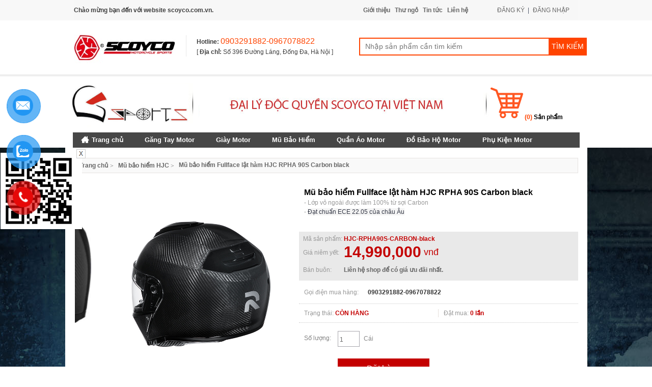

--- FILE ---
content_type: text/html; charset=UTF-8
request_url: https://scoyco.com.vn/mu-bao-hiem-hjc/sp-mu-bao-hiem-fullface-lat-ham-hjc-rpha-90s-carbon
body_size: 11405
content:
<!DOCTYPE html>
<html>
<head>
<title>Mũ bảo hiểm Fullface lật hàm HJC RPHA 90S Carbon</title>
<meta http-equiv="Content-Type" content="text/html; charset=UTF-8"/>
<meta name='description' content='Mũ bảo hiểm Fullface lật hàm HJC RPHA 90S Carbon chính hãng bảo hành 5 năm giá rẻ nhất việt nam, tặng pinlock chống sương, freeship toàn quốc'/>
<meta name='keywords' content='Mũ bảo hiểm Fullface lật hàm HJC RPHA 90S Carbon, mũ bảo hiểm Adventure, nón bảo hiểm chính hãng HJC Rpha 90s '/>
<meta name='new_keywords' content='Mũ bảo hiểm Fullface lật hàm HJC RPHA 90S Carbon, mũ bảo hiểm Adventure, nón bảo hiểm chính hãng HJC Rpha 90s '/>
<meta http-equiv="content-language" content="vi"/>
<link rel="canonical" href="https://scoyco.com.vn/mu-bao-hiem-hjc/sp-mu-bao-hiem-fullface-lat-ham-hjc-rpha-90s-carbon"/>
<meta name="robots" content="index,follow,noodp"/>
<meta name="viewport" content="width=device-width, initial-scale=1.0">
<!-- Social share -->
<meta property="og:site_name" content="Scoyco Việt Nam"/>
<meta property="og:type" content="website"/>
<meta property="og:locale" content="vi_VN"/>
<meta property="og:title" content='Mũ bảo hiểm Fullface lật hàm HJC RPHA 90S Carbon'/>
<meta property="og:description" content='Mũ bảo hiểm Fullface lật hàm HJC RPHA 90S Carbon chính hãng bảo hành 5 năm giá rẻ nhất việt nam, tặng pinlock chống sương, freeship toàn quốc'/>
<meta property="og:image" content='https://scoyco.com.vn/uploads/hjc%20rpha%2090s%20carbon.jpg'/>
<meta property="og:url" content="https://scoyco.com.vn/mu-bao-hiem-hjc/sp-mu-bao-hiem-fullface-lat-ham-hjc-rpha-90s-carbon"/>
<meta property="fb:admins" content="100003670056519"/>
<meta property="og:admins" content="100003670056519"/>
<meta property="fb:app_id" content="1653608088221431">
<!-- Copyright -->
<meta name="copyright" content="scoyco.com.vn"/>
<meta name="abstract" content="https://scoyco.com.vn"/>
<meta name="distribution" content="global">
<meta name="author" content="scoyco.com.vn"/>
<meta name="revisit-after" content="1 days"/>
<meta name="rating" content="general">
<meta name="language" content="vietnamese"/>
<!-- Css -->
<link rel="stylesheet" href="https://scoyco.com.vn/assets/index/css/global.min.css">
<link rel="stylesheet" href="https://scoyco.com.vn/assets/index/css/modules-tmall-default.min.css">
<link rel="stylesheet" href="https://scoyco.com.vn/assets/index/css/skin.min.css">
<link rel="stylesheet" href="https://scoyco.com.vn/assets/index/css/product.min.css">
<link rel="stylesheet" href="https://scoyco.com.vn/assets/index/css/flexslider.min.css">
<link rel="stylesheet" href="https://scoyco.com.vn/assets/index/css/styles.min.css?t=1769081904">
<link href="https://scoyco.com.vn/favicon.ico" rel="shortcut icon" type="image/x-icon"/>
<script src="https://scoyco.com.vn/assets/index/js/jquery-1.10.2.min.js"></script>
<link rel="stylesheet" media="(max-width: 1023px)" href="https://scoyco.com.vn/assets/index/css/tablet.min.css"/>
<link rel="stylesheet" media="(max-width: 765px)" href="https://scoyco.com.vn/assets/index/css/mobile.min.css?t=1769081904"/>
<link rel="stylesheet" media="(min-width: 1024px)" href="https://scoyco.com.vn/assets/index/css/only-desktop.min.css"/>
<link rel="stylesheet" href="https://maxcdn.bootstrapcdn.com/font-awesome/4.7.0/css/font-awesome.min.css"/>
</head>
<body><noscript><meta HTTP-EQUIV="refresh" content="0;url='https://scoyco.com.vn/mu-bao-hiem-hjc/sp-mu-bao-hiem-fullface-lat-ham-hjc-rpha-90s-carbon?PageSpeed=noscript'" /><style><!--table,div,span,font,p{display:none} --></style><div style="display:block">Please click <a href="https://scoyco.com.vn/mu-bao-hiem-hjc/sp-mu-bao-hiem-fullface-lat-ham-hjc-rpha-90s-carbon?PageSpeed=noscript">here</a> if you are not redirected within a few seconds.</div></noscript>
<!-- Load Facebook SDK for JavaScript -->
<div id="fb-root"></div>
<script async defer crossorigin="anonymous" src="https://connect.facebook.net/vi_VN/sdk.js#xfbml=1&version=v13.0&autoLogAppEvents=1" nonce="kQjUQBDa"></script>
<!-- Your customer chat code -->
<div class="fb-customerchat" attribution="setup_tool" page_id="137359166607080" logged_in_greeting="Xin chào! Scoyco Việt Nam có thể giúp gì được cho bạn ạ?" logged_out_greeting="Xin chào! Scoyco Việt Nam có thể giúp gì được cho bạn ạ?">
</div>
<div id="page">
<!-- Top navigation -->
<div id="J_SiteNav" class="site-nav">
<div id="J_SiteNavBd" class="site-nav-bd">
<p class="intro-text">Chào mừng bạn đến với website scoyco.com.vn.</p>
<ul id="J_SiteNavBdR" class="site-nav-bd-r">
<i class="left-menu-btn" style="display: none;"></i>
<li class="J_MenuImpt menu menu-intro">
<div class="menu-hd">
<a href="https://scoyco.com.vn/page/gioi-thieu">Giới thiệu</a>
</div>
</li>
<li class="J_MenuImpt menu menu-tn">
<div class="menu-hd">
<a href="https://scoyco.com.vn/page/thu-ngo">Thư ngỏ</a>
</div>
</li>
<li class="J_MenuImpt menu menu-news">
<div class="menu-hd">
<a href="https://scoyco.com.vn/tin-tuc">Tin tức</a>
</div>
</li>
<li class="J_MenuImpt menu menu-contact">
<div class="menu-hd">
<a href="https://scoyco.com.vn/lien-he">Liên hệ</a>
</div>
</li>
<div class="mb-menu-right" style="float: left;">
<i class="right-menu-btn" style="display: none;"></i>
<li class="J_MenuImpt menu menu-reg">
<div id="J_MenuRegHd" class="menu-hd">
<a href="https://scoyco.com.vn/dang-ky" rel="nofollow">ĐĂNG KÝ</a>
</div>
</li>
<li class="site-nav-pipe"><span class="site-nav-pipe-line">|</span></li>
<li class="J_MenuImpt menu menu-login">
<div id="J_MenuLoginHd" class="menu-hd">
<a href="https://scoyco.com.vn/dang-nhap" rel="nofollow">ĐĂNG NHẬP</a>
</div>
</li>
</div>
</ul>
</div>
</div>
<!-- End Top navigation -->
<!-- Header -->
<div id="J_SeaHeader">
<div class="sea-header sea-header-sp">
<div class="sea-header-bd">
<div class="sea-header-logo">
<a class="sea-header-logo-lnk" href="https://scoyco.com.vn/">
<img src="https://scoyco.com.vn/assets/index/images/logo.png"/>
</a>
</div>
<div class="sea-header-shop">
<div id="J_HdShopInfo" class="sea-header-shop-bd hd-shop-info" style="display: block;">
<div class="hd-shop-name">
<b>Hotline:</b>
<span class="hot-line">0903291882-0967078822</span>
</div>
<div class="hd-shop-desc">
<label>
[
<b>Địa chỉ:</b>
<span class="down">Số 396 Đường Láng, Đống Đa, Hà Nội</span>
]
</label>
</div>
</div>
</div>
<div class="sea-header-search">
<div class="hd-search" id="J_HdSearch" role="search">
<div class="search-panel search-srp-panel">
<form action="https://scoyco.com.vn/tim-kiem" name="search" class="search-panel-focused">
<div class="search-button">
<button class="btn-search" type="submit">TÌM KIẾM</button>
</div>
<div class="search-panel-fields search-srp-fields search-common-panel">
<div class="search-combobox" id="ks-component110">
<div class="search-combobox-input-wrap">
<input name="search" autocomplete="off" placeholder="Nhập sản phẩm cần tìm kiếm" class="search-combobox-input"/>
</div>
</div>
</div>
</form>
</div>
</div>
</div>
</div>
</div>
</div>
<div id="content" class="eshop head-expand tb-shop">
<div id="hd">
<div class="layout grid-m J_TLayout">
<div class="col-main">
<div class="main-wrap J_TRegion" data-modules="main" data-width="h950" data-max="">
<div class="J_TModule" id="header-info">
<div class="raobanonline">
<a href="https://gsports.vn/" target="_blank">
<img src="https://scoyco.com.vn/assets/index/images/gsports.vn.jpg" alt="gsports.vn" width="230" height="80"/>
</a>
</div>
<div class="scoycovn-docquyen">
<a href="https://scoyco.com.vn/page/dai-ly-scoyco-viet-nam" target="_blank">
<img src="https://scoyco.com.vn/assets/index/images/dailyscoycovn.png"/>
</a>
</div>
<div class="your-cart">
<a href="https://scoyco.com.vn/dat-hang" rel="nofollow" title="Xem giỏ hàng của bạn">
<img src="https://scoyco.com.vn/assets/index/images/cart.png"/>
<span class="cart-total">(0)</span> Sản phẩm
</a>
</div>
<div class="clearfix"></div>
</div>
<div class="J_TModule">
<div class="skin-box tb-module tshop-pbsm tshop-pbsm-shop-nav-ch" style="display: block; visibility: visible;">
<s class="skin-box-tp"><b></b></s>
<div class="skin-box-bd">
<i class="nav-menu"></i>
<ul class="menu-list">
<li class="menu home-menu">
<a class="link" href="https://scoyco.com.vn/"><img src="https://scoyco.com.vn/assets/index/images/home.png"/><span class="title">Trang chủ</span></a>
</li>
<li class="menu">
<a class="link" href="https://scoyco.com.vn/danh-muc/gang-tay-motor"><span class="title">Găng Tay Motor</span></a>
<ul class="home-menu-sub-link"> <li class="menu">
<a class="link" href="https://scoyco.com.vn/danh-muc/gang-tay-motor-scoyco"><span class="title">Găng tay motor Scoyco</span></a>
</li>
<li class="menu">
<a class="link" href="https://scoyco.com.vn/danh-muc/gang-tay-motor-ls2"><span class="title">Găng tay motor Ls2</span></a>
</li>
<li class="menu">
<a class="link" href="https://scoyco.com.vn/danh-muc/cac-loai-gang-motor-khac"><span class="title">Các loại găng motor khác</span></a>
</li>
</ul> </li>
<li class="menu">
<a class="link" href="https://scoyco.com.vn/danh-muc/giay-motor"><span class="title">Giày Motor</span></a>
<ul class="home-menu-sub-link"> <li class="menu">
<a class="link" href="https://scoyco.com.vn/danh-muc/giay-motor-scoyco"><span class="title">Giày motor Scoyco</span></a>
</li>
<li class="menu">
<a class="link" href="https://scoyco.com.vn/danh-muc/giay-motor-tcx"><span class="title">Giày motor TCX</span></a>
</li>
<li class="menu">
<a class="link" href="https://scoyco.com.vn/danh-muc/giay-motor-augi"><span class="title">Giày motor AUGI</span></a>
</li>
<li class="menu">
<a class="link" href="https://scoyco.com.vn/danh-muc/giay-motor-ls2"><span class="title">Giày Motor Ls2</span></a>
</li>
<li class="menu">
<a class="link" href="https://scoyco.com.vn/danh-muc/giay-motor-taichi"><span class="title">Giày motor Taichi</span></a>
</li>
</ul> </li>
<li class="menu">
<a class="link" href="https://scoyco.com.vn/danh-muc/mu-bao-hiem"><span class="title">Mũ Bảo Hiểm</span></a>
<ul class="home-menu-sub-link"> <li class="menu">
<a class="link" href="https://scoyco.com.vn/danh-muc/mu-bao-hiem-hjc"><span class="title">Mũ bảo hiểm HJC</span></a>
</li>
<li class="menu">
<a class="link" href="https://scoyco.com.vn/danh-muc/mu-bao-hiem-ls2"><span class="title">Mũ bảo hiểm Ls2</span></a>
</li>
<li class="menu">
<a class="link" href="https://scoyco.com.vn/danh-muc/mu-bao-hiem-agv"><span class="title">Mũ bảo hiểm AGV</span></a>
</li>
<li class="menu">
<a class="link" href="https://scoyco.com.vn/danh-muc/mu-bao-hiem-yohe"><span class="title">Mũ bảo hiểm Yohe</span></a>
</li>
<li class="menu">
<a class="link" href="https://scoyco.com.vn/danh-muc/mu-bao-hiem-bulldog"><span class="title">Mũ bảo hiểm Bulldog</span></a>
</li>
<li class="menu">
<a class="link" href="https://scoyco.com.vn/danh-muc/mu-bao-hiem-avex"><span class="title">Mũ bảo hiểm Avex</span></a>
</li>
<li class="menu">
<a class="link" href="https://scoyco.com.vn/danh-muc/mu-bao-hiem-ego"><span class="title">Mũ bảo hiểm EGO</span></a>
</li>
<li class="menu">
<a class="link" href="https://scoyco.com.vn/danh-muc/mu-bao-hiem-kyt"><span class="title">Mũ bảo hiểm KYT</span></a>
</li>
<li class="menu">
<a class="link" href="https://scoyco.com.vn/danh-muc/cac-loai-mu-bao-hiem-khac"><span class="title">Các loại khác</span></a>
</li>
<li class="menu">
<a class="link" href="https://scoyco.com.vn/danh-muc/phu-kien-mu-bao-hiem"><span class="title">Phụ kiện mũ bảo hiểm</span></a>
</li>
<li class="menu">
<a class="link" href="https://scoyco.com.vn/danh-muc/kinh-cao-cao"><span class="title">Kính Cào Cào</span></a>
</li>
</ul> </li>
<li class="menu">
<a class="link" href="https://scoyco.com.vn/danh-muc/quan-ao-motor"><span class="title">Quần Áo Motor</span></a>
<ul class="home-menu-sub-link"> <li class="menu">
<a class="link" href="https://scoyco.com.vn/danh-muc/quan-ao-scoyco"><span class="title">Quần áo Scoyco</span></a>
</li>
<li class="menu">
<a class="link" href="https://scoyco.com.vn/danh-muc/quan-ao-ls2"><span class="title">Quần áo Ls2</span></a>
</li>
<li class="menu">
<a class="link" href="https://scoyco.com.vn/danh-muc/quan-ao-hevik"><span class="title">Quần áo Hevik</span></a>
</li>
</ul> </li>
<li class="menu">
<a class="link" href="https://scoyco.com.vn/danh-muc/do-bao-ho-motor"><span class="title">Đồ Bảo Hộ Motor</span></a>
</li>
<li class="menu">
<a class="link" href="https://scoyco.com.vn/danh-muc/phu-kien-motor"><span class="title">Phụ Kiện Motor</span></a>
<ul class="home-menu-sub-link"> <li class="menu">
<a class="link" href="https://scoyco.com.vn/danh-muc/tui-xach-balo"><span class="title">Túi xách - balo</span></a>
</li>
<li class="menu">
<a class="link" href="https://scoyco.com.vn/danh-muc/thung-xe-may-givi"><span class="title">Thùng xe máy Givi</span></a>
</li>
<li class="menu">
<a class="link" href="https://scoyco.com.vn/danh-muc/ao-mua-cac-loai"><span class="title">Áo mưa các loại</span></a>
</li>
<li class="menu">
<a class="link" href="https://scoyco.com.vn/danh-muc/phu-kien-khac"><span class="title">Phụ kiện khác</span></a>
</li>
<li class="menu">
<a class="link" href="https://scoyco.com.vn/danh-muc/tai-nghe-bluetooth"><span class="title">Tai nghe Bluetooth</span></a>
</li>
</ul> </li>
</ul>
</div>
<s class="skin-box-bt"><b></b></s>
</div>
</div>
</div>
</div>
</div>
</div>
<!-- End main menu -->
<div id="bd">
<div class="layout grid-m0 J_TLayout" data-context="bd">
<div class="col-main">
<div class="main-wrap J_TRegion" data-modules="main" style="overflow:visible;" data-width="b950">
<div id="detail">
<div class="J_TModule">
<div class="skin-box tb-module tshop-pbsm tshop-pbsm-tmall-srch-list">
<div class="skin-box-bd">
<!-- Breadcrumb -->
<div class="crumb J_TCrumb">
<div class="crumbCon">
<div class="crumbSlide J_TCrumbSlide">
<div class="crumbClip">
<ul class="crumbSlide-con clearfix J_TCrumbSlideCon">
<li><a class="crumbStrong" href="https://scoyco.com.vn/" title="Scoyco Việt Nam - Trang chủ">Trang chủ</a><i class="crumbArrow">&gt;</i></li>
<li><a class="crumbStrong" href="https://scoyco.com.vn/danh-muc/mu-bao-hiem-hjc" title="https://scoyco.com.vn/danh-muc/mu-bao-hiem-hjc">Mũ bảo hiểm HJC</a><i class="crumbArrow">&gt;</i></li>
<li><span style="margin-top: 1px;font-weight: bold;">Mũ bảo hiểm Fullface lật hàm HJC RPHA 90S Carbon black</span></li>
</ul>
</div>
</div>
</div>
</div>
<!-- End breadcrumb -->
</div>
</div>
</div>
<div id="J_DetailMeta" class="tm-detail-meta tm-clear">
<div class="tm-clear">
<div class="tb-gallery">
<div class="tb-booth flexslider" id="slider">
<ul class="slides">
<li>
<img src="https://scoyco.com.vn/uploads/hjc%20rpha%2090s%20carbon.jpg" width="418" height="418"/>
</li>
<li>
<img src="https://scoyco.com.vn/uploads/hjc%20rpha%2090s%204_1.jpg" width="418" height="418"/>
</li>
<li>
<img src="https://scoyco.com.vn/uploads/hjc%20rpha%2090s%2010.jpg" width="418" height="418"/>
</li>
<li>
<img src="https://scoyco.com.vn/uploads/hjc%20rpha%2090s%204.jpg" width="418" height="418"/>
</li>
<li>
<img src="https://scoyco.com.vn/uploads/hjc%20rpha%2090s%207.jpg" width="418" height="418"/>
</li>
</ul>
</div>
<div id="carousel">
<ul class="tb-thumb tm-clear slides">
<li>
<a href="#"><img src="https://scoyco.com.vn/uploads/hjc%20rpha%2090s%20carbon.jpg" width="58" height="58"/></a>
</li>
<li>
<a href="#"><img src="https://scoyco.com.vn/uploads/hjc%20rpha%2090s%204_1.jpg" width="58" height="58"/></a>
</li>
<li>
<a href="#"><img src="https://scoyco.com.vn/uploads/hjc%20rpha%2090s%2010.jpg" width="58" height="58"/></a>
</li>
<li>
<a href="#"><img src="https://scoyco.com.vn/uploads/hjc%20rpha%2090s%204.jpg" width="58" height="58"/></a>
</li>
<li>
<a href="#"><img src="https://scoyco.com.vn/uploads/hjc%20rpha%2090s%207.jpg" width="58" height="58"/></a>
</li>
</ul>
</div>
<script type="text/javascript">$(window).load(function(){$('#carousel').flexslider({animation:"slide",controlNav:false,animationLoop:false,slideshow:false,itemWidth:60,itemMargin:5,asNavFor:'#slider'});$('#slider').flexslider({animation:"slide",controlNav:false,animationLoop:false,slideshow:false,sync:"#carousel",});});</script>
</div>
<div class="tb-property">
<div class="tb-wrap">
<div class="tb-detail-hd">
<h1>Mũ bảo hiểm Fullface lật hàm HJC RPHA 90S Carbon black</h1>
<p class="newp"><p>- Lớp vỏ ngo&agrave;i được l&agrave;m 100% từ sợi Carbon</p>
<p>-&nbsp;<span style="background-color:rgb(244, 244, 244); color:rgb(51, 55, 69); font-family:helvetica,arial,sans-serif">Đạt chuẩn ECE 22.05 của ch&acirc;u &Acirc;u</span></p>
<p>&nbsp;</p>
</p>
</div>
<div class="tm-fcs-panel">
<dl class="tm-price-panel" id="J_StrPriceModBox">
<dt class="tb-metatit">Mã sản phẩm: </dt>
<dd><span class="product-code">HJC-RPHA90S-CARBON-black</span></dd>
</dl>
<dl class="tm-promo-panel tm-promo-cur"><dt class="tb-metatit">Giá niêm yết:</dt>
<dd>
<div class="tm-promo-price"><span class="tm-price">14,990,000</span><em class="tm-yen"> vnđ</em></div>
</dd>
</dl>
<dl class="tm-shopPromo-panel">
<div class="tm-shopPromotion-title tm-gold">
<dt class="tb-metatit">Bán buôn:</dt>
<b>Liên hệ shop để có giá ưu đãi nhất.</b>
</div>
</dl>
</div>
<div class="tb-meta">
<dl class="tm-delivery-panel"><dt class="tb-metatit">Gọi điện mua hàng:</dt>
<dd>
<div class="tb-postAge"><strong>0903291882-0967078822</strong></div>
</dd>
</dl>
</div>
<ul class="tm-ind-panel">
<li class="tm-ind-item tm-ind-sellCount canClick">
<div class="tm-indcon"><span class="tm-label">Trạng thái:</span><span class="tm-count">CÒN HÀNG</span></div>
</li>
<li class="tm-ind-item tm-ind-reviewCount canClick tm-line3" id="J_ItemRates">
<div class="tm-indcon"><span class="tm-label">Đặt mua: </span><span class="tm-count">0 lần</span></div>
</li>
</ul>
<div class="tb-key">
<div class="tb-skin">
<div class="tb-sku">
<dl class="tb-amount tm-clear">
<dt class="tb-metatit">Số lượng:</dt>
<dd id="J_Amount"><span class="tb-amount-widget mui-amount-wrap">
<input type="number" name="p_qty" class="tb-text mui-amount-input" value="1" min="1">
<span class="mui-amount-unit">Cái</span>
</span>
</dd>
</dl>
<div class="tb-action tm-clear">
<div class="tb-btn-basket tb-btn-sku "><a href="javascript:;" onclick="addToCart(315)" rel="nofollow">Đặt hàng</a></div>
</div>
</div>
<div class="social-box-product">
<div class='tw'>
<a href="https://twitter.com/share" class="twitter-share-button" data-url="https://scoyco.com.vn/mu-bao-hiem-hjc/sp-mu-bao-hiem-fullface-lat-ham-hjc-rpha-90s-carbon">Tweet</a>
<script type="text/javascript">!function(d,s,id){var js,fjs=d.getElementsByTagName(s)[0],p=/^http:/.test(d.location)?'http':'https';if(!d.getElementById(id)){js=d.createElement(s);js.id=id;js.src=p+'://platform.twitter.com/widgets.js';fjs.parentNode.insertBefore(js,fjs);}}(document,'script','twitter-wjs');</script>
</div>
<div class='fb'>
<div class="fb-like" data-href="https://scoyco.com.vn/mu-bao-hiem-hjc/sp-mu-bao-hiem-fullface-lat-ham-hjc-rpha-90s-carbon" data-send="true" data-layout="button_count" data-width="150" data-show-faces="true"></div>
</div>
<div class='gl'>
<script>window.___gcfg={lang:'vi'};(function(){var po=document.createElement('script');po.type='text/javascript';po.async=true;po.src='https://apis.google.com/js/platform.js';var s=document.getElementsByTagName('script')[0];s.parentNode.insertBefore(po,s);})();</script>
<g:plusone size="medium" annotation="bubble"></g:plusone>
</div>
</div>
</div>
</div>
</div>
</div>
</div>
</div>
</div>
<div id="bd" class="">
<div class="grid-s5m0 tm-clear">
<div class="col-main tm-clear">
<div id="mainwrap" class="main-wrap">
<div class="tb-basketRecommend" style="height: 171px;">
<div class="tb-basketRecommend-inner">
<div class="tb-basketRecommend-hd">
<h3><span>Có thể bạn quan tâm</span></h3>
</div>
<div class="tb-basketRecommend-bd">
<div class="tb-basketRecommend-list" style="position: relative;">
<div class="ks-switchable-content">
<div class="tb-basketRecommend-panel ks-switchable-panel-internal1853">
<div class="tb-basketRecommend-item">
<div class="tb-basketRecommend-info">
<div class="tb-basketRecommend-img">
<a title="Mũ bảo hiểm nửa đầu Xpeed Vivo 20M có kính" href="https://scoyco.com.vn/mu-bao-hiem-hjc/sp-mu-bao-hiem-nua-dau-xpeed-vivo-20m-co-kinh" target="_blank">
<img src="https://scoyco.com.vn/uploads/vivo20m.jpg">
</a>
</div>
<div class="tb-basketRecommend-desc">
<p class="tb-basketRecommend-price"><strong>440,000<span> đ</span></strong></p>
<p class="tb-basketRecommend-trend"></p>
</div>
</div>
<div class="tb-basketRecommend-title">
<a title="Mũ bảo hiểm Fullface lật hàm HJC RPHA 90S Carbon black" href="https://scoyco.com.vn/mu-bao-hiem-hjc/sp-mu-bao-hiem-nua-dau-xpeed-vivo-20m-co-kinh">Mũ bảo hiểm nửa đầu Xpeed Vivo 20M có kính</a></div>
</div>
<div class="tb-basketRecommend-item">
<div class="tb-basketRecommend-info">
<div class="tb-basketRecommend-img">
<a title="Mũ bảo hiểm nửa đầu Xpeed Vivo 20" href="https://scoyco.com.vn/mu-bao-hiem-hjc/sp-mu-bao-hiem-nua-dau-xpeed-vivo-20" target="_blank">
<img src="https://scoyco.com.vn/uploads/vivo20%20dn.png">
</a>
</div>
<div class="tb-basketRecommend-desc">
<p class="tb-basketRecommend-price"><strong>400,000<span> đ</span></strong></p>
<p class="tb-basketRecommend-trend"></p>
</div>
</div>
<div class="tb-basketRecommend-title">
<a title="Mũ bảo hiểm Fullface lật hàm HJC RPHA 90S Carbon black" href="https://scoyco.com.vn/mu-bao-hiem-hjc/sp-mu-bao-hiem-nua-dau-xpeed-vivo-20">Mũ bảo hiểm nửa đầu Xpeed Vivo 20</a></div>
</div>
<div class="tb-basketRecommend-item">
<div class="tb-basketRecommend-info">
<div class="tb-basketRecommend-img">
<a title="Mũ 3/4 hai kính Speed NEX30" href="https://scoyco.com.vn/mu-bao-hiem-hjc/sp-mu-3-4-hai-kinh-speed-nex30" target="_blank">
<img src="https://scoyco.com.vn/uploads/nex30%20tr%E1%BA%AFng.jpg">
</a>
</div>
<div class="tb-basketRecommend-desc">
<p class="tb-basketRecommend-price"><strong>750,000<span> đ</span></strong></p>
<p class="tb-basketRecommend-trend"></p>
</div>
</div>
<div class="tb-basketRecommend-title">
<a title="Mũ bảo hiểm Fullface lật hàm HJC RPHA 90S Carbon black" href="https://scoyco.com.vn/mu-bao-hiem-hjc/sp-mu-3-4-hai-kinh-speed-nex30">Mũ 3/4 hai kính Speed NEX30</a></div>
</div>
<div class="tb-basketRecommend-item">
<div class="tb-basketRecommend-info">
<div class="tb-basketRecommend-img">
<a title="Mũ bảo hiểm 3/4 hai kính HJC I31 solid" href="https://scoyco.com.vn/mu-bao-hiem-hjc/sp-mu-bao-hiem-3-4-hai-kinh-hjc-i31-solid" target="_blank">
<img src="https://scoyco.com.vn/uploads/i31.jpg">
</a>
</div>
<div class="tb-basketRecommend-desc">
<p class="tb-basketRecommend-price"><strong>3,380,000<span> đ</span></strong></p>
<p class="tb-basketRecommend-trend"></p>
</div>
</div>
<div class="tb-basketRecommend-title">
<a title="Mũ bảo hiểm Fullface lật hàm HJC RPHA 90S Carbon black" href="https://scoyco.com.vn/mu-bao-hiem-hjc/sp-mu-bao-hiem-3-4-hai-kinh-hjc-i31-solid">Mũ bảo hiểm 3/4 hai kính HJC I31 solid</a></div>
</div>
<div class="tb-basketRecommend-item">
<div class="tb-basketRecommend-info">
<div class="tb-basketRecommend-img">
<a title="Mũ bảo hiểm lật hàm HJC I80 solid" href="https://scoyco.com.vn/mu-bao-hiem-hjc/sp-mu-bao-hiem-lat-ham-hjc-i80-solid" target="_blank">
<img src="https://scoyco.com.vn/uploads/i80%20black%20matt.jpg">
</a>
</div>
<div class="tb-basketRecommend-desc">
<p class="tb-basketRecommend-price"><strong>5,850,000<span> đ</span></strong></p>
<p class="tb-basketRecommend-trend"></p>
</div>
</div>
<div class="tb-basketRecommend-title">
<a title="Mũ bảo hiểm Fullface lật hàm HJC RPHA 90S Carbon black" href="https://scoyco.com.vn/mu-bao-hiem-hjc/sp-mu-bao-hiem-lat-ham-hjc-i80-solid">Mũ bảo hiểm lật hàm HJC I80 solid</a></div>
</div>
</div>
</div>
</div>
</div>
</div>
</div>
<div id="J_TabBarBox">
<ul id="J_TabBar" class="tabbar tm-clear">
<li class="tm-selected"><a href="javascript:;" rel="nofollow">Chi tiết sản phẩm</a></li>
</ul>
</div>
<div id="J_Detail"><p>Chi tiết về mũ Mũ bảo hiểm Fullface lật h&agrave;m<em><strong> <a href="https://scoyco.com.vn/mu-bao-hiem/sp-mu-bao-hiem-fullface-lat-ham-hjc-rpha-90s-carbon">HJC RPHA 90S Carbon</a></strong></em></p>
<p>- 100% vỏ mũ được l&agrave;m từ sợi cacbon, do đ&oacute; trọng lượng của mũ nhẹ hơn, v&agrave; kiểu d&aacute;ng thể thao</p>
<p>Mũ Rpha 90S cacbon thiết kế dưới dạng mũ lật cằm, Việc đ&oacute;ng mở thanh cằm rất dễ d&agrave;ng v&agrave; an to&agrave;n chỉ với 1 n&uacute;t bấm ở ngay giữa cằm, n&oacute; c&oacute; thể thao t&aacute;c được ngay cả khi đang đeo găng tay xe m&aacute;y</p>
<p>-H<strong>ệ thống th&ocirc;ng gi&oacute;,</strong>&nbsp;được tạo th&agrave;nh từ một khe h&uacute;t gi&oacute; tr&ecirc;n thanh cằm v&agrave; một c&aacute;i kh&aacute;c ở khu vực ph&iacute;a tr&ecirc;n v&agrave; một cửa tho&aacute;t kh&iacute; c&oacute; thể điều chỉnh cho kh&ocirc;ng kh&iacute; n&oacute;ng ở ph&iacute;a sau.</p>
<p>-Về Tần nh&igrave;n của Mũ, RPHA 90S CARBON c&oacute; khả năng quan s&aacute;t rộng, tầm nh&igrave;n tuyệt vời, khẳ năng kiểm so&aacute;t đường đi ho&agrave;n hảo. Mũ được t&iacute;ch hợp v&agrave; tặng k&egrave;m 1&nbsp;<strong>tấm pinlock chống sương m&ugrave;</strong></p>
<p>-K&iacute;nh &acirc;m b&ecirc;n trong của mũ thiết kế để chống tia cực tiếm, che nắng tốt, chống, chống ch&agrave;y xước</p>
<p>-Một trong những th&agrave;nh c&ocirc;ng của HJC l&agrave; nội thất của mũ, v&agrave; trong trường hợp n&agrave;y, RPHA 90S carbon sử dụng<strong> hệ thống Multicool</strong>&nbsp;.&nbsp;Được thiết kế để giảm tiếng ồn b&ecirc;n trong c&agrave;ng nhiều c&agrave;ng tốt v&agrave; tất cả c&aacute;c lớp đệm đều c&oacute; xử l&yacute; chống vi khuẩn, tho&aacute;ng kh&iacute; v&agrave; nhanh kh&ocirc;.&nbsp;Ngo&agrave;i ra, ch&uacute;ng c&oacute; thể dễ d&agrave;ng được th&aacute;o ra v&agrave; giặt sạch</p>
<p>-Một chi tiết m&agrave; nhiều người d&ugrave;ng sẽ đ&aacute;nh gi&aacute; cao l&agrave; nội thất của mũ cũng đ&atilde; được thiết kế để c&oacute; thể đeo k&iacute;nh cận 1 c&aacute;ch dễ d&agrave;ng ,đ&acirc;y l&agrave;&nbsp; 1 điều Rất thực tiễn.</p>
<p>Một t&iacute;nh năng kh&aacute;c bạn n&ecirc;n nhớ l&agrave; d&acirc;y đeo đ&atilde; được thiết kế lại, mặc d&ugrave; n&oacute; vẫn sử dụng v&acirc;t liệu kh&oacute;a kim loại kh&ocirc;ng rỉ</p>
<p>Cuối c&ugrave;ng, một chi tiết m&agrave; ch&uacute;ng ta cũng n&ecirc;n ghi nhớ đ&oacute; l&agrave; chiếc HJC RPHA 90S CARBON &nbsp;n&agrave;y được thiết kế sẵn kh&ocirc;ng gian để c&oacute; thể lắp đặt hệ thống li&ecirc;n lạc Bluetooth SMART HJC 10B hoặc 20B, hoặc cũng c&oacute; thể lắp c&aacute;c tai nghe bluetooth th&ocirc;ng thường kh&aacute;c dễ d&agrave;ng</p>
<p><img alt="" src="https://scoyco.com.vn/uploads/hjc%20rpha%2090s%207.jpg" style="height:563px; width:1000px" /></p>
<p><img alt="" src="https://scoyco.com.vn/uploads/hjc%20rpha%2090s%20carbon.jpg" style="height:845px; width:800px" /></p>
<p>&nbsp;</p>
<p><img alt="" src="https://scoyco.com.vn/uploads/hjc%20rpha%2090s%2010.jpg" style="height:946px; width:650px" /></p>
<p><img alt="" src="https://scoyco.com.vn/uploads/hjc%20rpha%2090s%204.jpg" style="height:800px; width:800px" /></p>
</div>
<div class="fb-comments" data-href="https://scoyco.com.vn/mu-bao-hiem-hjc/sp-mu-bao-hiem-fullface-lat-ham-hjc-rpha-90s-carbon" data-width="990" data-numposts="15"></div>
</div>
</div>
</div>
</div> </div>
</div>
</div>
</div>
<div id="ft">
<div class="layout grid-m J_TLayout">
<div class="col-main">
<div class="main-wrap" data-modules="main">
<div class="J_TModule">
<img src="https://scoyco.com.vn/assets/index/images/introduction.png"/>
</div>
</div>
</div>
</div>
</div>
</div>
<div class="footer-world">
<div class="footer-link">
<div class="customer-contact">
<div class="customer-contact-title">
<b>Ý kiến khách hàng</b>
</div>
<ul>
<li>
<div class="customer-contact-item">
<div class="customer-contact-content">
<img src="https://scoyco.com.vn/assets/index/images/opinion.png" alt="comment" class="comment-icon">
<span>22/01/2026 18:38:24 <b>tood</b> đã viết:</span><br/>
<div class="comment-content"><span>em muốn xin th&ocirc;ng tin v&agrave; category b&ecirc;n m&igrave;nh ạ</span></div>
</div>
</div>
</li>
<li>
<div class="customer-contact-item">
<div class="customer-contact-content">
<img src="https://scoyco.com.vn/assets/index/images/opinion.png" alt="comment" class="comment-icon">
<span>22/01/2026 18:38:24 <b>King Hanna</b> đã viết:</span><br/>
<div class="comment-content"><span>T&ocirc;i đặt mua một đ&ocirc;i ủng từ Viet Full Face ở S&agrave;i G&ograve;n v&agrave; ch&uacute;ng kh&ocirc;ng c&ugrave;ng cỡ khi gửi cho t&ocirc;i. B&ecirc;n phải lớn hơn b&ecirc;n tr&aacute;i. T&ocirc;i nhận ra điều n&agrave;y sau một chuyến đi. Ch&uacute;ng chỉ c&oacute; thể được đeo trong 1 giờ bằng &ocirc; t&ocirc;. C&oacute; thể trao đổi những thứ n&agrave;y cho một cặp ph&ugrave; hợp? T&o</span></div>
</div>
</div>
</li>
<li>
<div class="customer-contact-item">
<div class="customer-contact-content">
<img src="https://scoyco.com.vn/assets/index/images/opinion.png" alt="comment" class="comment-icon">
<span>22/01/2026 18:38:24 <b>nguyen nam</b> đã viết:</span><br/>
<div class="comment-content"><span>minh o sai gon muon lam dai ly ban san pham cua cong ty thi gia ca va chinh sach the nao </span></div>
</div>
</div>
</li>
<li>
<div class="customer-contact-item">
<div class="customer-contact-content">
<img src="https://scoyco.com.vn/assets/index/images/opinion.png" alt="comment" class="comment-icon">
<span>22/01/2026 18:38:24 <b>Nguyễn Thanh T&ugrave;ng </b> đã viết:</span><br/>
<div class="comment-content"><span>M&igrave;nh đang muốn hợp t&aacute;c với qu&yacute; C&ocirc;ng ty để kinh doanh về lĩnh vực Đồ phượt, moto n&agrave;y.
C&aacute;c bạn c&oacute; thể n&oacute;i r&otilde; hơn về h&igrave;nh thức hợp t&aacute;c v&agrave; đại l&yacute; n&agrave;y kh&ocirc;ng</span></div>
</div>
</div>
</li>
<li>
<div class="customer-contact-item">
<div class="customer-contact-content">
<img src="https://scoyco.com.vn/assets/index/images/opinion.png" alt="comment" class="comment-icon">
<span>22/01/2026 18:38:24 <b>Lynhatvu</b> đã viết:</span><br/>
<div class="comment-content"><span>Hỏi gi&aacute; đại l&yacute; ph&acirc;n phối</span></div>
</div>
</div>
</li>
<li>
<div class="customer-contact-item">
<div class="customer-contact-content">
<img src="https://scoyco.com.vn/assets/index/images/opinion.png" alt="comment" class="comment-icon">
<span>22/01/2026 18:38:24 <b>Ho&agrave;ng Anh</b> đã viết:</span><br/>
<div class="comment-content"><span>K&iacute;nh ch&agrave;o qu&iacute; C&ocirc;ng ty!
Xin tự giới thiệu t&ocirc;i l&agrave; Ho&agrave;ng Anh đại diện của C&ocirc;ng ty cổ phần kinh doanh thiết bị số Terabuy. Hiện tại với mục ti&ecirc;u x&acirc;y dựng một s&agrave;n thuơng mại điện tử mang thuơng hiệu Việt ch&uacute;ng t&ocirc;i mong muốn c&oacute; thể đăng tải h&igrave;nh ảnh c&aacute;c sản phẩm ( với gi&aacute; ni&ecirc;m yết cảu </span></div>
</div>
</div>
</li>
<li>
<div class="customer-contact-item">
<div class="customer-contact-content">
<img src="https://scoyco.com.vn/assets/index/images/opinion.png" alt="comment" class="comment-icon">
<span>22/01/2026 18:38:24 <b>jeremy</b> đã viết:</span><br/>
<div class="comment-content"><span>hi i'm looking for the
HJC SY-MAX III colour matte black
or
AGV
COMPACT E2205 MULTI - SEATTLE MATT BLACK/SILVER/YELLOW FLUO
1021A2E0-009
please let me know if you have
thanks </span></div>
</div>
</div>
</li>
<li>
<div class="customer-contact-item">
<div class="customer-contact-content">
<img src="https://scoyco.com.vn/assets/index/images/opinion.png" alt="comment" class="comment-icon">
<span>22/01/2026 18:38:24 <b>Nguyễn Tiến Mạnh</b> đã viết:</span><br/>
<div class="comment-content"><span>Xin ch&agrave;o Scoyco! M&igrave;nh ở Vĩnh Ph&uacute;c.M&igrave;nh c&oacute; dựu định mở 1 cửa h&agrave;ng đồ phượt tại Vĩnh Ph&uacute;c do đ&oacute; m&igrave;nh muốn li&ecirc;n hệ với Scoyco.Mong c&aacute;c bạn cho m&igrave;nh b&aacute;o gi&aacute; bu&ocirc;n v&agrave;o email: <a href="/cdn-cgi/l/email-protection" class="__cf_email__" data-cfemail="c3aea2adabadb7f1f0f583a4aea2aaafeda0acae">[email&#160;protected]</a> .Xin cảm ơn!</span></div>
</div>
</div>
</li>
<li>
<div class="customer-contact-item">
<div class="customer-contact-content">
<img src="https://scoyco.com.vn/assets/index/images/opinion.png" alt="comment" class="comment-icon">
<span>22/01/2026 18:38:24 <b>PhạmThanhHải</b> đã viết:</span><br/>
<div class="comment-content"><span>Mình và nhóm bạn ở TPHCM mu&ocirc;́n hợp tác với b&ecirc;n bạn l&acirc;́y hàng v&ecirc;̀ mở cửa hàng kinh doanh đ&ocirc;̀ Phượt. Chuy&ecirc;n v&ecirc;̀ mặt hàng Scoyco b&ecirc;n bạn. Mình và b&ecirc;n bạn có th&ecirc;̉ hợp tác chứ </span></div>
</div>
</div>
</li>
<li>
<div class="customer-contact-item">
<div class="customer-contact-content">
<img src="https://scoyco.com.vn/assets/index/images/opinion.png" alt="comment" class="comment-icon">
<span>22/01/2026 18:38:24 <b>nguyen thanh phuong</b> đã viết:</span><br/>
<div class="comment-content"><span>Toi muon hop t&aacute;c b&aacute;n c&aacute;c sản phẩm của bạn</span></div>
</div>
</div>
</li>
<li>
<div class="customer-contact-item">
<div class="customer-contact-content">
<img src="https://scoyco.com.vn/assets/index/images/opinion.png" alt="comment" class="comment-icon">
<span>22/01/2026 18:38:24 <b>Vương Anh</b> đã viết:</span><br/>
<div class="comment-content"><span>rất tốt, chúc shop ngày càng phát triển</span></div>
</div>
</div>
</li>
<li>
<div class="customer-contact-item">
<div class="customer-contact-content">
<img src="https://scoyco.com.vn/assets/index/images/opinion.png" alt="comment" class="comment-icon">
<span>22/01/2026 18:38:24 <b>Hoàng Xuân Hiếu</b> đã viết:</span><br/>
<div class="comment-content"><span>Thật không thể tin được có shop này, mẫu mã đa dạng + giá cả phải chăng. Chắc chắn lần tới tôi cũng sẽ tham gia mua ở đây :D</span></div>
</div>
</div>
</li>
<li>
<div class="customer-contact-item">
<div class="customer-contact-content">
<img src="https://scoyco.com.vn/assets/index/images/opinion.png" alt="comment" class="comment-icon">
<span>22/01/2026 18:38:24 <b>Anh Phúc</b> đã viết:</span><br/>
<div class="comment-content"><span>Sản phẩm tốt và giá cả rất phải chăng. 10 điểm.</span></div>
</div>
</div>
</li>
</ul>
</div>
<div class="facebook-fanpage">
<div class="facebook-fanpage-title"><b>Chúng tôi trên Facebook</b></div>
<div class="fb-page" data-href="https://www.facebook.com/scoycovietnam" data-tabs="timeline" data-width="486" data-height="330" data-small-header="false" data-adapt-container-width="true" data-hide-cover="false" data-show-facepile="true"></div>
</div>
<div class="clearfix"></div>
</div>
<div class="footer-area">
<div class="footer-site">
<span>Xem trang: &nbsp;</span>
<a href="https://scoyco.com.vn/page/gioi-thieu">Giới thiệu</a><b>|</b>
<a href="https://scoyco.com.vn/page/thu-ngo">Thư Ngỏ</a><b>|</b>
<a href="https://scoyco.com.vn/page/huong-dan-mua-hang">Hướng dẫn mua hàng</a><b>|</b>
<a href="https://scoyco.com.vn/page/chu-so-huu-website">Chủ sở hữu website</a><b>|</b>
<a href="https://scoyco.com.vn/page/chinh-sach-ban-hang">Chính sách đổi - trả hàng hóa</a><b>|</b>
<a href="https://scoyco.com.vn/page/huong-dan-su-dung">Chính sách vận chuyển</a><b>|</b>
<a href="https://scoyco.com.vn/page/bao-mat-thong-tin">Bảo mật thông tin</a><b>|</b>
</div>
</div>
<div class="footer-company footer">
<div class="footer-hd">
<p>Đăng ký nhận thông tin khuyến mãi mới nhất bằng Email:</p>
<!-- Email subcribe -->
<div class="sea-header-search">
<div class="hd-search" role="search">
<div class="search-panel search-srp-panel">
<div class="search-button">
<button class="btn-search" onclick="SCOYCO.subcribeEmail();" type="button">Đăng ký</button>
</div>
<div class="search-panel-fields search-srp-fields search-common-panel">
<div class="search-combobox">
<div class="search-combobox-input-wrap">
<input name="email" id="email" placeholder="Nhập địa chỉ Email của bạn" class="search-combobox-input"/>
</div>
</div>
</div>
</div>
</div>
<div class="email-message"></div>
</div>
<!-- End email subcribe -->
<div style="margin-top: 10px;">
<p><strong>Chủ sở hữu website</strong><br/>
Người đại diện: Ông Vi Ngọc Thảo<br/>
Địa chỉ: Số 396 Đường Láng, Phường Láng Hạ, Quận Đống Đa, Hà Nội<br/>
Giấy chứng nhận đăng ký hộ kinh doanh số: 01E8020269 cấp ngày 19/1/2016 tại phòng kinh tế UBND Quận Đống Đa<br/>
Mã số thuế: 8412864204<br/>
Số điện thoại: 0903291882-0967078822<br/>
<strong>Thời gian mở cửa: Từ 8h30 sáng đến 21h tối</strong></p>
<p>- Copyright &copy; Scoyco Vietnam. Vui lòng ghi rõ nguồn khi sử dụng nội dung từ website này.</p>
</div>
<p class="bottom-copy">Page loaded in 0.0075s, used 1.34MB memory. Developed by [<a href="https://www.facebook.com/phuctd.dev" target="_blank">PhucTd</a>]</p>
</div>
<div class="footer-gmap">
<iframe src="https://www.google.com/maps/embed?pb=!1m18!1m12!1m3!1d931.1488220703267!2d105.81369982921541!3d21.00885415108056!2m3!1f0!2f0!3f0!3m2!1i1024!2i768!4f13.1!3m3!1m2!1s0x3135ac9da7bcdd5d%3A0x41c549ad652a8443!2zMzk2IEzDoW5nLCBOaMOibiBDaMOtbmgsIMSQ4buRbmcgxJBhLCBIw6AgTuG7mWksIFZp4buHdCBOYW0!5e0!3m2!1svi!2s!4v1452825877720" width=450" height="300" frameborder="0" style="border:0" allowfullscreen></iframe>
</div>
</div>
</div>
</div>
<div id="button-contact-vr" class="">
<div id="gom-all-in-one">
<div id="contact-vr" class="button-contact">
<div class="phone-vr">
<div class="phone-vr-circle-fill"></div>
<div class="phone-vr-img-circle">
<a href="">
<img src="https://gsports.vn/wp-content/plugins/button-contact-vr/img/contact.png">
</a>
</div>
</div>
</div>
<div id="zalo-vr" class="button-contact">
<div class="phone-vr">
<div class="phone-vr-circle-fill"></div>
<div class="phone-vr-img-circle">
<a target="_blank" href="https://zalo.me/0903291882">
<img src="https://gsports.vn/wp-content/plugins/button-contact-vr/img/zalo.png">
</a>
</div>
</div>
</div>
<div id="phone-vr" class="button-contact">
<div class="phone-vr">
<div class="phone-vr-circle-fill"></div>
<div class="phone-vr-img-circle">
<a href="tel:0903291882">
<img src="https://gsports.vn/wp-content/plugins/button-contact-vr/img/phone.png">
</a>
</div>
</div>
</div>
</div>
</div>
<div id="qrcode">
<span onclick="document.getElementById('qrcode').style.display = 'none';"><img src="https://scoyco.com.vn/assets/index/images/b_close.jpg"></span>
<img src="https://scoyco.com.vn/assets/index/images/QR.jpg">
</div>
<script data-cfasync="false" src="/cdn-cgi/scripts/5c5dd728/cloudflare-static/email-decode.min.js"></script><script src="https://scoyco.com.vn/assets/index/js/jquery.flexslider-min.js" type="text/javascript"></script>
<script src="https://scoyco.com.vn/assets/index/js/frontend.js" type="text/javascript"></script>
<script type="text/javascript">$(document).ready(function(){$('.flexslider').flexslider({animation:"slide"});});</script>
<script type="text/javascript">var QrCode;var ToTop=300;var old2=ToTop;function initQrCode(){QrCode=document.getElementById('qrcode');moveQrCode();}function moveQrCode(){var tt2=50;if(window.innerHeight){pos2=window.pageYOffset}else if(document.documentElement&&document.documentElement.scrollTop){pos2=document.documentElement.scrollTop}else if(document.body){pos2=document.body.scrollTop;}pos2=pos2-QrCode.offsetTop+ToTop;pos2=QrCode.offsetTop+pos2/10;if(pos2<ToTop)pos2=ToTop;if(pos2!=old2){QrCode.style.top=pos2+"px";tt2=10;}old2=pos2;setTimeout(moveQrCode,tt2);}initQrCode();</script>
<script type="text/javascript">var baseUrl="https://scoyco.com.vn/";</script>
<script>(function(i,s,o,g,r,a,m){i['GoogleAnalyticsObject']=r;i[r]=i[r]||function(){(i[r].q=i[r].q||[]).push(arguments)},i[r].l=1*new Date();a=s.createElement(o),m=s.getElementsByTagName(o)[0];a.async=1;a.src=g;m.parentNode.insertBefore(a,m)})(window,document,'script','https://www.google-analytics.com/analytics.js','ga');ga('create','UA-93894829-1','auto');ga('send','pageview');</script>
<!-- Facebook Pixel Code -->
<script>!function(f,b,e,v,n,t,s){if(f.fbq)return;n=f.fbq=function(){n.callMethod?n.callMethod.apply(n,arguments):n.queue.push(arguments)};if(!f._fbq)f._fbq=n;n.push=n;n.loaded=!0;n.version='2.0';n.queue=[];t=b.createElement(e);t.async=!0;t.src=v;s=b.getElementsByTagName(e)[0];s.parentNode.insertBefore(t,s)}(window,document,'script','https://connect.facebook.net/en_US/fbevents.js');fbq('init','433294000599379');fbq('track','PageView');</script>
<noscript><img height="1" width="1" style="display:none" src="https://www.facebook.com/tr?id=433294000599379&ev=PageView&noscript=1"/></noscript>
<!-- End Facebook Pixel Code -->
<script type="text/javascript">$(document).ready(function(){$('.left-menu-btn').click(function(e){if($('#J_SiteNavBdR').height()==40){$('#J_SiteNavBdR').height('auto');}else{$('#J_SiteNavBdR').height(40);}e.preventDefault();});$(document).mouseup(function(e){console.log($(e.target).parent("#J_SiteNavBdR").length==0);if($(e.target).parent("#J_SiteNavBdR").length==0){$('#J_SiteNavBdR').height(40);}});});$(document).ready(function(){$('.right-menu-btn').click(function(e){if($('.mb-menu-right').height()==40){$('#J_SiteNavBdR').height(40);$('.mb-menu-right').height('auto');}else{$('.mb-menu-right').height(40);}e.preventDefault();});$(document).mouseup(function(e){if($(e.target).parent(".mb-menu-right").length==0){$('.mb-menu-right').height(40);}});});$(document).ready(function(){$('#advance-search .submit').click(function(){$('#advance-search form').submit();});});$(document).ready(function(){$('.expand-search').click(function(){if($('.tshop-pbsm-shop-srch-inshop').height()==48){$('.tshop-pbsm-shop-srch-inshop').height('auto');}else{$('.tshop-pbsm-shop-srch-inshop').height(48);}});});$(document).mouseup(function(e){if($(e.target).parent(".tshop-pbsm-shop-srch-inshop").length==0){$('.tshop-pbsm-shop-srch-inshop').height(48);}});$(document).ready(function(){$('.nav-menu').click(function(){if($('.tshop-pbsm-shop-nav-ch .skin-box-bd').height()==40){$('.tshop-pbsm-shop-nav-ch .skin-box-bd').height('auto');}else{$('.tshop-pbsm-shop-nav-ch .skin-box-bd').height(40);}});});$(document).mouseup(function(e){if($(e.target).parent(".tshop-pbsm-shop-nav-ch .skin-box-bd").length==0){if($('.tshop-pbsm-shop-nav-ch .skin-box-bd').height()>40){$('.tshop-pbsm-shop-nav-ch .skin-box-bd').height(40);}}});</script>
<script type="text/javascript">(function(d,s,id){var z=d.createElement(s);z.type="text/javascript";z.id=id;z.async=true;z.src="//static.zotabox.com/0/0/000675be36ed3b2c4d29717a3936612f/widgets.js";var sz=d.getElementsByTagName(s)[0];sz.parentNode.insertBefore(z,sz)}(document,"script","zb-embed-code"));</script>
<!-- Google Code dành cho Thẻ tiếp thị lại -->
<!--------------------------------------------------
        Không thể liên kết thẻ tiếp thị lại với thông tin nhận dạng cá nhân hay đặt thẻ tiếp thị lại trên các trang có liên quan đến danh mục nhạy cảm. Xem thêm thông tin và hướng dẫn về cách thiết lập thẻ trên: http://google.com/ads/remarketingsetup
        --------------------------------------------------->
<script type="text/javascript">var google_conversion_id=850417779;var google_custom_params=window.google_tag_params;var google_remarketing_only=true;</script>
<script type="text/javascript" src="//www.googleadservices.com/pagead/conversion.js"></script>
<noscript>
<div style="display:inline;">
<img height="1" width="1" style="border-style:none;" alt="" src="//googleads.g.doubleclick.net/pagead/viewthroughconversion/850417779/?guid=ON&amp;script=0"/>
</div>
</noscript>
<script defer src="https://static.cloudflareinsights.com/beacon.min.js/vcd15cbe7772f49c399c6a5babf22c1241717689176015" integrity="sha512-ZpsOmlRQV6y907TI0dKBHq9Md29nnaEIPlkf84rnaERnq6zvWvPUqr2ft8M1aS28oN72PdrCzSjY4U6VaAw1EQ==" data-cf-beacon='{"version":"2024.11.0","token":"66f34e5299934167a92a66aed77d52b3","r":1,"server_timing":{"name":{"cfCacheStatus":true,"cfEdge":true,"cfExtPri":true,"cfL4":true,"cfOrigin":true,"cfSpeedBrain":true},"location_startswith":null}}' crossorigin="anonymous"></script>
</body>
</html>

--- FILE ---
content_type: text/html; charset=utf-8
request_url: https://accounts.google.com/o/oauth2/postmessageRelay?parent=https%3A%2F%2Fscoyco.com.vn&jsh=m%3B%2F_%2Fscs%2Fabc-static%2F_%2Fjs%2Fk%3Dgapi.lb.en.2kN9-TZiXrM.O%2Fd%3D1%2Frs%3DAHpOoo_B4hu0FeWRuWHfxnZ3V0WubwN7Qw%2Fm%3D__features__
body_size: 162
content:
<!DOCTYPE html><html><head><title></title><meta http-equiv="content-type" content="text/html; charset=utf-8"><meta http-equiv="X-UA-Compatible" content="IE=edge"><meta name="viewport" content="width=device-width, initial-scale=1, minimum-scale=1, maximum-scale=1, user-scalable=0"><script src='https://ssl.gstatic.com/accounts/o/2580342461-postmessagerelay.js' nonce="oKAmbLwzBxxKb5ag1FkH6g"></script></head><body><script type="text/javascript" src="https://apis.google.com/js/rpc:shindig_random.js?onload=init" nonce="oKAmbLwzBxxKb5ag1FkH6g"></script></body></html>

--- FILE ---
content_type: text/css
request_url: https://scoyco.com.vn/assets/index/css/global.min.css
body_size: 9150
content:

@charset "UTF-8";blockquote,body,button,dd,dl,dt,fieldset,form,h1,h2,h3,h4,h5,h6,hr,input,legend,li,ol,p,pre,td,textarea,th,ul{margin:0;padding:0}body,button,input,select,textarea{font:12px/1.5 tahoma,arial,'Hiragino Sans GB',\5b8b\4f53,sans-serif}h1,h2,h3,h4,h5,h6{font-size:100%}address,cite,dfn,em,var{font-style:normal}code,kbd,pre,samp{font-family:courier new,courier,monospace}small{font-size:12px}ol,ul{list-style:none}a{text-decoration:none}a:hover{text-decoration:underline}sup{vertical-align:text-top}sub{vertical-align:text-bottom}legend{color:#000}fieldset,img{border:0}button,input,select,textarea{font-size:100%}table{border-collapse:collapse;border-spacing:0}#content,#footer,#header,#page{margin-left:auto;margin-right:auto}.w950{width:950px}.col-main{float:left;width:100%;min-height:1px}.col-extra,.col-sub{float:left}.col-extra:after,.col-sub:after,.layout:after,.main-wrap:after{content:'\20';display:block;height:0;clear:both}.sea-header .seahd-iconfont,.sea-header .site-nav-bd .menu #J_UserMenu_1 .mail-icon,.sea-side-lift .seahd-iconfont,.sea-side-lift .site-nav-bd .menu #J_UserMenu_1 .mail-icon,.site-nav .seahd-iconfont,.site-nav .site-nav-bd .menu #J_UserMenu_1 .mail-icon{font-family:seaiconfontt;font-size:12px;font-style:normal;-webkit-font-smoothing:antialiased;-moz-osx-font-smoothing:grayscaleFont type}.site-nav{z-index:10000;width:100%;background:#f8f8f8}.site-nav:after{content:"";display:table;clear:both}.site-nav .site-nav-bd{margin:0 auto;width:1190px;height:40px;background:#f7f7f7;-webkit-backface-visibility:hidden}.site-nav .site-nav-bd:after{content:"";display:table;clear:both}.site-nav .site-nav-bd .site-nav-bd-l .menu,.site-nav .site-nav-bd .site-nav-bd-r .menu{float:left}.site-nav .site-nav-bd .site-nav-bd-l .site-nav-pipe,.site-nav .site-nav-bd .site-nav-bd-r .site-nav-pipe{float:left;height:40px;line-height:40px}.site-nav .site-nav-bd .site-nav-bd-l{float:left}.site-nav .site-nav-bd .site-nav-bd-r{float:right}.site-nav-fixed{position:fixed;top:0}.site-nav-home{background:#f8f8f8;border-width:1px 0;border-style:solid;border-color:#e7e7e7}.site-nav-home .site-nav-bd{height:39px;background:#f7f7f7}.site-nav-home .site-nav-bd .site-nav-bd-l .site-nav-pipe,.site-nav-home .site-nav-bd .site-nav-bd-r .site-nav-pipe{height:39px;line-height:39px}.site-nav-bd a{color:#666}.site-nav-bd a:hover{color:#F40;text-decoration:none}.site-nav-bd .h{color:#F40!important}.site-nav-bd .site-nav-pipe{position:relative;width:1px;padding:0;font-style:normal;color:#485065;overflow:hidden}.site-nav-bd .site-nav-pipe .site-nav-pipe-line{display:block;width:13px;height:100%;position:absolute;top:0;left:-6px;text-align:center}.site-nav-bd .site-nav-btn{display:inline-block;vertical-align:middle;padding:0 10px;height:25px;line-height:25px;color:#FFF;background:#F40;-moz-border-radius:2px;-webkit-border-radius:2px;border-radius:2px}.site-nav-bd .site-nav-btn:hover{color:#FFF;background:#dc3a17}.g_price{font-family:arial}.g_price span{margin-right:3px;color:#999}.g_price strong{color:#F40;font-weight:700;font-family:verdana,arial}.g_price strong b{margin-left:3px;font-weight:700}.g_price-highlight span{color:#F40}.g_price-reversed span,.g_price-reversed strong{color:#FFF}.g_price-original strong{color:#999;font-weight:400;text-decoration:line-through}.g_price-big span,.g_price-big strong b{font-size:30px}.site-nav-home .site-nav-bd .site-nav-pipe{color:#cfd2db}.ww-large a{width:70px!important}.site-nav-bd .menu{float:left}.site-nav-bd .menu .menu-hd{z-index:10002;position:relative;height:40px;line-height:40px;overflow:hidden;margin-right:-1px}.site-nav-bd .menu .menu-hd a{float:left;font-size:12px}.site-nav-bd .menu .menu-hd a:hover{color:#404040}.site-nav-bd .menu .menu-hd a span{float:left;cursor:pointer}.site-nav-bd .menu .menu-hd a .seahd-iconfont{margin-right:7px;line-height:36px;color:#404040}.site-nav-bd .menu .menu-hd i{float:left;position:relative;margin:0 0 0 4px;width:6px;height:40px;cursor:pointer;-moz-transition:ease-in .3s;-o-transition:ease-in .3s;-webkit-transition:ease-in .3s;transition:ease-in .3s}.site-nav-bd .menu .menu-hd i span{position:absolute;top:19px;left:0;width:0;height:0;border-color:rgba(255,255,255,0);border-color:transparent;border-style:solid;overflow:hidden;border-width:3px 3px 0;border-top-color:#333}.site-nav-bd .menu .menu-hd .icon-notify{display:none;position:absolute;top:10px;right:15px;width:12px;height:6px;margin:0;line-height:6px;color:#F40}.site-nav-bd .menu .menu-hd .menu-pipe{position:absolute;top:0;right:-2px;width:5px;height:40px;line-height:40px;padding:0;font-style:normal;color:#485065;text-align:center}.site-nav-bd .menu .menu-bd{z-index:10001;position:relative;display:none}.site-nav-bd .menu .menu-bd .menu-bd-panel{position:absolute;left:-1px;top:1px;line-height:normal;border:1px solid #e7e7e7;border-top:0;background:#FFF}.site-nav-bd .menu .menu-bd .menu-iframe-shim{z-index:-1;position:absolute;top:0;left:0;border:0;background:0;filter:alpha(Opacity=0);opacity:0}.site-nav-bd .menu-hover .menu-hd{background:#FFF;border-width:0 1px;border-style:solid;border-color:#e7e7e7;margin:-1px 0;padding:1px 13px;margin-right:-1px}.site-nav-bd .menu-hover .menu-hd a,.site-nav-bd .menu-hover .menu-hd a:hover{color:#F40}.site-nav-bd .menu-hover .menu-hd a .seahd-iconfont,.site-nav-bd .menu-hover .menu-hd a:hover .seahd-iconfont{color:#404040}.site-nav-bd .menu-hover .menu-hd i{-moz-transform:rotate(180deg);-webkit-transform:rotate(180deg);transform:rotate(180deg);-ms-transform:rotate(0)}.site-nav-bd .menu-hover .menu-hd i span{border-width:0 3px 3px;border-bottom-color:#363c4d;border-top-color:#363c4d}.site-nav-bd .menu-hover .menu-hd .menu-pipe{visibility:hidden}.site-nav-bd .menu-hover .menu-bd{display:block}.site-nav-bd .menu-impt-hover .menu-hd{background:#fff}.site-nav-bd .menu-impt-hover .menu-hd a,.site-nav-bd .menu-impt-hover .menu-hd a .seahd-iconfont,.site-nav-bd .menu-impt-hover .menu-hd a:hover,.site-nav-bd .menu-impt-hover .menu-hd a:hover .seahd-iconfont{color:#404040}.site-nav-bd .menu-impt-hover .menu-hd .menu-pipe{visibility:hidden}.site-nav-bd .menu-empty .menu-hd i{display:none}.site-nav-home .site-nav-bd .menu .menu-hd{height:39px;line-height:39px}.site-nav-home .site-nav-bd .menu .menu-hd .welcome-txt{color:#404040}.site-nav-home .site-nav-bd .menu .menu-hd a{color:#666}.site-nav-home .site-nav-bd .menu .menu-hd a:hover{color:#404040}.site-nav-home .site-nav-bd .menu .menu-hd a .seahd-iconfont{_line-height:38px}.site-nav-home .site-nav-bd .menu .menu-hd i{height:39px}.site-nav-home .site-nav-bd .menu .menu-hd i span{top:18px;border-top-color:#404040}.site-nav-home .site-nav-bd .menu .menu-bd .menu-bd-panel{position:absolute;left:0;top:1px}.site-nav-home .site-nav-bd .menu-hover .menu-hd{margin:-1px 0;padding:1px 13px;border-width:0 1px;border-style:solid;border-color:#e7e7e7;margin-right:-1px}.site-nav-home .site-nav-bd .menu-hover .menu-hd a,.site-nav-home .site-nav-bd .menu-hover .menu-hd a:hover{color:#F40}.site-nav-home .site-nav-bd .menu-hover .menu-hd .icon-notify{top:11px;right:14px}.site-nav-home .site-nav-bd .menu-impt-hover .menu-hd{margin:-1px 0;height:40px;line-height:40px;margin-right:-1px}.site-nav-home .site-nav-bd .menu-impt-hover .menu-hd a,.site-nav-home .site-nav-bd .menu-impt-hover .menu-hd a .seahd-iconfont,.site-nav-home .site-nav-bd .menu-impt-hover .menu-hd a:hover,.site-nav-home .site-nav-bd .menu-impt-hover .menu-hd a:hover .seahd-iconfont{color:#404040}.site-nav-home .site-nav-bd .orders .menu-bd .menu-bd-panel{left:auto}.site-nav-bd .menu.home .menu-hd{padding:0;height:40px;line-height:40px;margin:0;background:0}.site-nav-bd .menu.home .menu-hd a{background-color:#f40;width:100px;margin-right:6px;line-height:40px}.site-nav-bd .menu.home .menu-hd a .seahd-iconfont{font-size:26px;color:#fff!important;width:100px;text-align:center;height:40px}.site-nav-bd .menu .menu-list .menu-bd-panel{width:105px;padding:7px 0 10px 14px}.site-nav-bd .menu .menu-list .menu-bd-panel .site-nav-btn{margin:5px 8px 0;color:#FFF;line-height:25px}.site-nav-bd .menu .menu-list .menu-bd-panel .site-nav-btn:hover{color:#FFF;background:#F40}.site-nav-bd .menu .menu-bd .menu-list-bd a{position:relative;display:block;padding:8px 0 8px 11px;font-size:12px;line-height:16px;white-space:nowrap;color:#333}.site-nav-bd .menu .menu-bd .menu-list-bd a:hover{color:#F40}.site-nav-bd .menu .menu-bd .menu-list-bd a:hover i{background-position:-1px -6px}.site-nav-bd .menu .menu-bd .menu-list-bd a i{position:absolute;top:14px;left:0;_left:-11px;width:4px;height:4px;overflow:hidden}.my-taobao .menu-list .menu-bd-panel a span{margin-left:5px}.site-nav-bd .menu .menu-tbl .menu-bd-panel{width:267px;min-height:40px}.site-nav-bd .menu .menu-tbl .menu-tbl-empty{padding:20px 45px;line-height:20px;background:#fff;width:177px;height:60px}.site-nav-bd .menu .menu-tbl .menu-tbl-empty p{text-align:center}.site-nav-bd .menu .menu-tbl .menu-tbl-empty p a{display:block;width:150px;text-align:center;height:36px;line-height:36px;margin-top:5px}.site-nav-bd .menu .menu-tbl .menu-tbl-hd a{display:block;height:39px;line-height:39px;text-align:center;color:#333;font-size:13px;background:#fdf6da;border-bottom:1px solid #e7e7e7}.site-nav-bd .menu .menu-tbl .menu-tbl-hd a:hover{color:#333}.site-nav-bd .menu .menu-tbl .menu-tbl-hd .mr10{margin-right:10px}.site-nav-bd .menu .menu-tbl .menu-tbl-bd{background:#fff;overflow:hidden}.site-nav-bd .menu .menu-tbl .menu-tbl-bd .menu-tbl-item{margin-top:-1px;padding:0 12px;height:85px;overflow:hidden;cursor:pointer}.site-nav-bd .menu .menu-tbl .menu-tbl-bd .menu-tbl-item:hover{background:#f7f7f7}.site-nav-bd .menu .menu-tbl .menu-tbl-bd .menu-tbl-item .menu-tbl-item-con{padding:12px 0;border-top:1px dashed #e5e5e5;overflow:hidden}.site-nav-bd .menu .menu-tbl .menu-tbl-bd .menu-tbl-item-hover{background:#f7f7f7}.site-nav-bd .menu .menu-tbl .menu-tbl-bd .menu-tbl-img{float:left;margin-right:12px;width:60px;height:60px;display:inline-block;overflow:hidden;text-align:center}.site-nav-bd .menu .menu-tbl .menu-tbl-bd .menu-tbl-img a{display:inline;position:static;line-height:1.5}.site-nav-bd .menu .menu-tbl .menu-tbl-bd .menu-tbl-img a img{vertical-align:middle;width:60px;height:60px}.site-nav-bd .menu .menu-tbl .menu-tbl-bd .menu-tbl-title{height:20px;line-height:1.2;overflow:hidden}.site-nav-bd .menu .menu-tbl .menu-tbl-bd .menu-tbl-title a{float:left;width:168px;white-space:nowrap;overflow:hidden;text-overflow:ellipsis}.site-nav-bd .menu .menu-tbl .menu-tbl-bd .menu-tbl-info{height:20px;line-height:1.1;overflow:hidden;color:#666;font-family:arial}.site-nav-bd .menu .menu-tbl .menu-tbl-bd .menu-tbl-info span{color:#999}.site-nav-bd .menu .menu-tbl .menu-tbl-bd .menu-tbl-num{float:left;color:#999}.site-nav-bd .menu .menu-tbl .menu-tbl-bd .menu-tbl-operate{float:right}.site-nav-bd .menu .menu-tbl .menu-tbl-bd .menu-tbl-btn{display:inline-block;vertical-align:middle;min-width:48px;padding:0 5px;height:17px;line-height:17px;color:#666;text-align:center;background:#FFF;border:1px solid #e7e7e7;-moz-border-radius:2px;-webkit-border-radius:2px;border-radius:2px}.site-nav-bd .menu .menu-tbl .menu-tbl-bd .menu-tbl-btn:hover{filter:alpha(Opacity=90);opacity:.9}.site-nav-bd .menu .menu-tbl .menu-tbl-bd .btn-light{color:#FFF;background:#F40;border:0}.site-nav-bd .menu .menu-tbl .menu-tbl-bd .btn-success{color:#009b3e}.site-nav-bd .menu .menu-tbl .menu-tbl-bd .btn-success:hover{filter:alpha(enabled=false);opacity:1}.site-nav-bd .menu .menu-tbl .menu-tbl-bd .btn-success .seahd-iconfont{display:inline-block;margin-right:5px;vertical-align:top;color:#11b661}.site-nav-bd .menu .menu-tbl .menu-tbl-ft a{display:block;height:36px;line-height:36px;text-align:center;color:#666;font-size:13px;background:#f8f8f8}.site-nav-bd .menu .menu-tbl .menu-tbl-ft a:hover{color:#F40}.site-nav-bd .menu-reg .menu-hd{padding:0 8px;background-color:transparent}.site-nav-bd .menu-reg .menu-hd a:hover{color:#f40}.site-nav-bd .menu-login{margin-right:10px}.site-nav-bd .menu-login .menu-hd{padding:0 8px;background-color:transparent}.site-nav-bd .menu-login .menu-hd a:hover{color:#f40}.site-nav-bd .login-info .menu-hd a{max-width:120px;white-space:nowrap;overflow:hidden;text-overflow:ellipsis}.site-nav-bd .login-info .menu-bd .menu-bd-panel{width:166px;height:193px;padding:8px 12px 10px}.site-nav-bd .login-info .menu-bd .user-avatar{float:left;margin-right:15px}.site-nav-bd .login-info .menu-bd .user-avatar img{display:block;width:60px;height:60px;-moz-border-radius:50%;-webkit-border-radius:50%;border-radius:50%}.site-nav-bd .login-info .menu-bd .user-info{padding:7px 0;height:46px;overflow:hidden}.site-nav-bd .login-info .menu-bd .user-info p{height:20px;line-height:20px;overflow:hidden}.site-nav-bd .login-info .menu-bd .user-info .user-name{float:left;max-width:44px;_width:35px;margin-right:6px;color:#333;white-space:nowrap;overflow:hidden;text-overflow:ellipsis}.site-nav-bd .login-info .menu-bd .user-info .user-name:hover{color:#F40}.site-nav-bd .login-info .menu-bd .user-info .user-operate{margin-top:6px}.site-nav-bd .login-info .menu-bd .user-info .user-operate .user-operate-pipe{padding:0 7px;font-style:normal;color:#999}.site-nav-bd .login-info .menu-bd .user-info .vip-icon{float:left;margin:3px 0;width:38px;height:14px}.site-nav-bd .login-info .menu-bd .user-info .vip-icon-0{background-position:-20px 0}.site-nav-bd .login-info .menu-bd .user-info .vip-icon-1{background-position:-20px -20px}.site-nav-bd .login-info .menu-bd .user-info .vip-icon-2{background-position:-20px -40px}.site-nav-bd .login-info .menu-bd .user-info .vip-icon-3{background-position:-20px -60px}.site-nav-bd .login-info .menu-bd .user-info .vip-icon-4{background-position:-20px -80px}.site-nav-bd .login-info .menu-bd .user-info .vip-icon-5{background-position:-20px -100px}.site-nav-bd .login-info .menu-bd .user-info .vip-icon-6{background-position:-20px -120px}.site-nav-bd .login-info .menu-bd .user-info .vip-icon-7{width:14px}.site-nav-bd .login-info .menu-bd .user-info .weibo-bind-icon{float:left;display:none;width:18px;height:18px;border:1px solid #FFF;background-color:#FFF;background-position:-60px 0}.site-nav-bd .login-info .menu-bd .user-info .weibo-bind-icon:hover{border-color:#fec3a8}.site-nav-bd .login-info .menu-bd .user-menu{position:absolute;top:80px;width:165px;height:35px;line-height:35px;border-top:1px dashed #e5e5e5;margin:0 12px}.site-nav-bd .login-info .menu-bd .user-menu .mail-icon{display:inline-block;margin-right:5px}.site-nav-bd .login-info .menu-bd .user-menu .mj-msg-num{display:none;position:absolute;top:8px;left:70px;padding:0 4px;min-width:8px;height:16px;line-height:14px;text-align:center;color:#404040;font-size:11px;font-weight:400;background:#F40;-moz-border-radius:8px;-webkit-border-radius:8px;border-radius:8px}.site-nav-bd .delivery-track .menu-bd .menu-bd-panel,.site-nav-bd .mini-cart .menu-bd .menu-bd-panel,.site-nav-bd .orders .menu-bd .menu-bd-panel,.site-nav-bd .site-mobile .menu-bd .menu-bd-panel{left:auto;right:-1px}.site-nav-bd .delivery-track .menu-bd .menu-bd-panel .mini-cart-bd .mini-cart-info,.site-nav-bd .mini-cart .menu-bd .menu-bd-panel .mini-cart-bd .mini-cart-info,.site-nav-bd .orders .menu-bd .menu-bd-panel .mini-cart-bd .mini-cart-info,.site-nav-bd .site-mobile .menu-bd .menu-bd-panel .mini-cart-bd .mini-cart-info{width:168px;white-space:nowrap;overflow:hidden;text-overflow:ellipsis}.site-nav-bd .delivery-track .menu-bd .menu-bd-panel .mini-cart-bd .mini-cart-count,.site-nav-bd .mini-cart .menu-bd .menu-bd-panel .mini-cart-bd .mini-cart-count,.site-nav-bd .orders .menu-bd .menu-bd-panel .mini-cart-bd .mini-cart-count,.site-nav-bd .site-mobile .menu-bd .menu-bd-panel .mini-cart-bd .mini-cart-count{float:left;color:#F40;font-family:arial}.site-nav-bd .delivery-track .menu-bd .menu-bd-panel .mini-cart-bd .mini-cart-del,.site-nav-bd .mini-cart .menu-bd .menu-bd-panel .mini-cart-bd .mini-cart-del,.site-nav-bd .orders .menu-bd .menu-bd-panel .mini-cart-bd .mini-cart-del,.site-nav-bd .site-mobile .menu-bd .menu-bd-panel .mini-cart-bd .mini-cart-del{float:right}.site-nav-bd .delivery-track .menu-bd .menu-bd-panel .mini-cart-bd .mini-cart-del a,.site-nav-bd .mini-cart .menu-bd .menu-bd-panel .mini-cart-bd .mini-cart-del a,.site-nav-bd .orders .menu-bd .menu-bd-panel .mini-cart-bd .mini-cart-del a,.site-nav-bd .site-mobile .menu-bd .menu-bd-panel .mini-cart-bd .mini-cart-del a{color:#999;display:inline-block;vertical-align:middle;width:30px;padding:0 5px;height:17px;line-height:17px;text-align:center;border-radius:2px;border:1px solid #e5e5e5}.site-nav-bd .delivery-track .menu-bd .menu-bd-panel .mini-cart-bd .mini-cart-del a.removing,.site-nav-bd .mini-cart .menu-bd .menu-bd-panel .mini-cart-bd .mini-cart-del a.removing,.site-nav-bd .orders .menu-bd .menu-bd-panel .mini-cart-bd .mini-cart-del a.removing,.site-nav-bd .site-mobile .menu-bd .menu-bd-panel .mini-cart-bd .mini-cart-del a.removing{width:70px}.site-nav-bd .delivery-track .menu-bd .menu-bd-panel .mini-cart-bd .mini-cart-del a.removing:hover,.site-nav-bd .mini-cart .menu-bd .menu-bd-panel .mini-cart-bd .mini-cart-del a.removing:hover,.site-nav-bd .orders .menu-bd .menu-bd-panel .mini-cart-bd .mini-cart-del a.removing:hover,.site-nav-bd .site-mobile .menu-bd .menu-bd-panel .mini-cart-bd .mini-cart-del a.removing:hover{color:#F40}.site-nav-bd .delivery-track .menu-bd .menu-bd-panel .mini-cart-ft,.site-nav-bd .mini-cart .menu-bd .menu-bd-panel .mini-cart-ft,.site-nav-bd .orders .menu-bd .menu-bd-panel .mini-cart-ft,.site-nav-bd .site-mobile .menu-bd .menu-bd-panel .mini-cart-ft{padding:20px 50px;width:167px;text-align:right;line-height:20px;background:#FFF}.site-nav-bd .delivery-track .menu-bd .menu-bd-panel .mini-cart-ft p,.site-nav-bd .mini-cart .menu-bd .menu-bd-panel .mini-cart-ft p,.site-nav-bd .orders .menu-bd .menu-bd-panel .mini-cart-ft p,.site-nav-bd .site-mobile .menu-bd .menu-bd-panel .mini-cart-ft p{text-align:center}.site-nav-bd .delivery-track .menu-bd .menu-bd-panel .mini-cart-ft p a,.site-nav-bd .mini-cart .menu-bd .menu-bd-panel .mini-cart-ft p a,.site-nav-bd .orders .menu-bd .menu-bd-panel .mini-cart-ft p a,.site-nav-bd .site-mobile .menu-bd .menu-bd-panel .mini-cart-ft p a{display:block;width:150px;text-align:center;height:36px;line-height:36px;margin-top:5px}.site-nav-bd .delivery-track .menu-bd .mini-cart-closed,.site-nav-bd .mini-cart .menu-bd .mini-cart-closed,.site-nav-bd .orders .menu-bd .mini-cart-closed,.site-nav-bd .site-mobile .menu-bd .mini-cart-closed{background:#fff;width:105px}.site-nav-bd .delivery-track .menu-hd .mini-cart-num,.site-nav-bd .mini-cart .menu-hd .mini-cart-num,.site-nav-bd .orders .menu-hd .mini-cart-num,.site-nav-bd .site-mobile .menu-hd .mini-cart-num{display:none;position:absolute;top:7px;left:35px;padding:0 4px;min-width:8px;height:16px;line-height:14px;text-align:center;color:#fff;font-size:11px;font-weight:400;background:#F40;-moz-border-radius:8px;-webkit-border-radius:8px;border-radius:8px}.site-nav-bd .delivery-track .menu-hd a .seahd-iconfont,.site-nav-bd .mini-cart .menu-hd a .seahd-iconfont,.site-nav-bd .orders .menu-hd a .seahd-iconfont,.site-nav-bd .site-mobile .menu-hd a .seahd-iconfont{font-size:18px;margin-right:0;padding:0 3px}.site-nav-bd .delivery-track .menu-hd a:hover .seahd-iconfont,.site-nav-bd .mini-cart .menu-hd a:hover .seahd-iconfont,.site-nav-bd .orders .menu-hd a:hover .seahd-iconfont,.site-nav-bd .site-mobile .menu-hd a:hover .seahd-iconfont{color:#f40}.site-nav-bd .mini-cart .menu-hd a .seahd-iconfont{font-size:24px;margin-right:8px}.site-nav-home .site-nav-bd .delivery-track .menu-bd .menu-bd-panel,.site-nav-home .site-nav-bd .mini-cart .menu-bd .menu-bd-panel,.site-nav-home .site-nav-bd .site-mobile .menu-bd .menu-bd-panel{left:auto;right:0}.site-nav-home .site-nav-bd .delivery-track .menu-hd .mini-cart-num,.site-nav-home .site-nav-bd .mini-cart .menu-hd .mini-cart-num,.site-nav-home .site-nav-bd .site-mobile .menu-hd .mini-cart-num{top:6px}.site-nav-home .site-nav-bd .menu-hover .menu-hd .mini-cart-num{top:7px;left:34px}.site-nav-bd .menu.help-center .menu-hd,.site-nav-home .menu.help-center .menu-hd{background-color:transparent;border-color:transparent}.site-nav-bd .menu.help-center .menu-bd .menu-bd-panel,.site-nav-home .menu.help-center .menu-bd .menu-bd-panel{left:auto;right:0;width:140px;padding-left:10px}.site-nav-bd .menu.help-center .menu-bd .menu-list-bd a,.site-nav-home .menu.help-center .menu-bd .menu-list-bd a{float:left;margin-right:10px}.footer-world{width:990px;margin:0 auto;position:relative}.footer-world .footer-link{width:990px;padding:20px 0}.footer-world .footer-area{height:40px;padding-top:15px;border-top:1px solid #e5e5e5;width:990px;color:#888}.footer-world .footer-area .footer-site{height:20px;line-height:20px;margin-bottom:10px}.footer-world .footer-area .footer-site span{float:left}.footer-world .footer-area .footer-site a{color:#f40;float:left;margin:0 4px;white-space:nowrap;font-size:13px}.footer-world .footer-area .footer-site a:hover{text-decoration:none;color:#888}.footer-world .footer-area .footer-site b{float:left;margin:0 3px;font-weight:400;color:#e5e5e5}.footer-world .footer-area .footer-partner{position:relative;height:50px}.footer-world .footer-area .footer-partner img{position:absolute;top:0;left:65px}.footer-world .footer-company{border-top:1px solid #e5e5e5}.footer-world .footer-map{position:absolute;right:0;top:40px;width:182px;height:150px;text-align:center;font-size:14px;color:#666;display:none}.footer-world .footer-map .footer-map-img{display:block;margin-bottom:20px;width:182px;height:68px}.footer-world .footer-map span span{font-weight:400;color:#f40}.footer{position:relative;margin:0 auto;padding:12px 0 9px;width:990px}.footer .footer-bd p,.footer .footer-hd p{line-height:22px;overflow:hidden}.footer .footer-bd a,.footer .footer-hd a{color:#afafaf}.footer .footer-bd a:hover,.footer .footer-hd a:hover{color:#F40;text-decoration:none}.footer .footer-bd b,.footer .footer-hd b{float:left;margin:0 3px;font-weight:400;color:#e5e5e5}.footer .footer-bd em,.footer .footer-bd span,.footer .footer-hd em,.footer .footer-hd span{float:left;white-space:nowrap;color:#afafaf}.footer .footer-bd em,.footer .footer-hd em{margin-left:30px}.footer .footer-bd span,.footer .footer-hd span{margin:0 4px}.footer .footer-bd span a,.footer .footer-hd span a{float:none}@font-face{font-family:tipsiconfont;src:url(//at.alicdn.com/t/font_1418205023_6954129.eot);src:url(//at.alicdn.com/t/font_1418205023_6954129.eot?#iefix) format("embedded-opentype"),url(//at.alicdn.com/t/font_1418205023_6954129.woff) format("woff"),url(//at.alicdn.com/t/font_1418205023_6954129.ttf) format("truetype"),url(//at.alicdn.com/t/font_1418205023_6954129.svg#iconfont) format("svg")}.site-nav-bd .site-nav-bd-l{position:relative}.site-nav-bd .site-nav-bd-l .guide-tips{background-color:#fff2b4;height:54px;width:170px;position:absolute;right:-68px;top:35px;z-index:10000}.site-nav-bd .site-nav-bd-l .guide-tips .iconfont{font-family:tipsiconfont!important;color:#c67d30;font-size:16px;font-style:normal;-webkit-font-smoothing:antialiased;-webkit-text-stroke-width:.2px;-moz-osx-font-smoothing:grayscale}.site-nav-bd .site-nav-bd-l .guide-tips .p-pointer{font-size:16px;position:absolute;left:10px;top:-10px}.site-nav-bd .site-nav-bd-l .guide-tips .p-pointer .p-pointer2{color:#fff2b4;position:absolute;left:46px;top:0}.site-nav-bd .site-nav-bd-l .guide-tips .warn-wrap{display:inline;margin-left:6px;float:left}.site-nav-bd .site-nav-bd-l .guide-tips .warn-wrap .warn-icon{color:#c67d30;font-size:28px;line-height:48px}.site-nav-bd .site-nav-bd-l .guide-tips .text-wrap{display:inline;font-size:12px;float:right;margin-top:9px;margin-right:14px}.site-nav-bd .site-nav-bd-l .guide-tips .text-wrap .close{color:#fca863;position:absolute;top:-4px;right:0;cursor:pointer}.lang-en .site-nav-bd .login-info .menu-bd .menu-bd-panel{width:210px}.lang-en .site-nav-bd .menu .menu-bd .menu-list-bd a#J_UserMenu_2,.lang-en .site-nav-bd .menu .menu-bd .menu-list-bd a#J_UserMenu_3,.lang-en .site-nav-bd .menu .menu-bd .menu-list-bd a#J_UserMenu_4{display:none}.site-nav-bd .area .menu-list .menu-bd-panel{width:340px;padding-left:0}.site-nav-bd .area .menu-hd a{margin-top:12px}.site-nav-bd .area .css_flag{float:none;display:block;padding:0 0 0 36px;line-height:17px;background:url(//img.alicdn.com/tps/i4/TB1ksX7HVXXXXcwXpXXzlnMKpXX-26-221.png) no-repeat;background-image:-webkit-image-set(url(//img.alicdn.com/tps/i4/TB1ksX7HVXXXXcwXpXXzlnMKpXX-26-221.png) 1x,url(//img.alicdn.com/tps/i3/TB1n7VWHVXXXXbSXFXX1MfNUFXX-52-442.png) 2x);background-image:-moz-image-set(url(//img.alicdn.com/tps/i4/TB1ksX7HVXXXXcwXpXXzlnMKpXX-26-221.png) 1x,url(//img.alicdn.com/tps/i3/TB1n7VWHVXXXXbSXFXX1MfNUFXX-52-442.png) 2x);background-image:-o-image-set(url(//img.alicdn.com/tps/i4/TB1ksX7HVXXXXcwXpXXzlnMKpXX-26-221.png) 1x,url(//img.alicdn.com/tps/i3/TB1n7VWHVXXXXbSXFXX1MfNUFXX-52-442.png) 2x);background-image:-ms-image-set(url(//img.alicdn.com/tps/i4/TB1ksX7HVXXXXcwXpXXzlnMKpXX-26-221.png) 1x,url(//img.alicdn.com/tps/i3/TB1n7VWHVXXXXbSXFXX1MfNUFXX-52-442.png) 2x)}.site-nav-bd .area .css_flag.css_XX{background-position:0 0}.site-nav-bd .area .css_flag.css_HK{background-position:0 -17px}.site-nav-bd .area .css_flag.css_MO{background-position:0 -34px}.site-nav-bd .area .css_flag.css_JP{background-position:0 -51px}.site-nav-bd .area .css_flag.css_KR{background-position:0 -68px}.site-nav-bd .area .css_flag.css_SG{background-position:0 -85px}.site-nav-bd .area .css_flag.css_MY{background-position:0 -102px}.site-nav-bd .area .css_flag.css_US{background-position:0 -119px}.site-nav-bd .area .css_flag.css_CA{background-position:0 -136px}.site-nav-bd .area .css_flag.css_NZ{background-position:0 -153px}.site-nav-bd .area .css_flag.css_AU{background-position:0 -170px}.site-nav-bd .area .css_flag.css_CN{background-position:0 -187px}.site-nav-bd .area .css_flag.css_TW{background-position:0 -204px}.switcher-mask{width:340px;height:208px;position:absolute;z-index:11000;left:0;top:0}.switcher-sub .switcher-common{padding:30px 10px;width:320px;height:auto;background-color:#fff}.switcher-sub .switcher-common .switcher-area,.switcher-sub .switcher-common .switcher-lang{margin-bottom:20px;width:100%}.switcher-sub .switcher-common .label{float:left;line-height:34px}.switcher-sub .switcher-common .switcher-area-c,.switcher-sub .switcher-common .switcher-lang-c{float:right;width:240px;position:relative}.switcher-sub .switcher-common .link-fake-selector{position:relative;float:none;height:34px;width:auto;margin-right:0;padding:0;background:0;border:1px solid #d6d6d6;overflow:hidden;z-index:11500}.switcher-sub .switcher-common .link-fake-selector:after{content:"";position:absolute;top:16px;right:10px;width:7px;height:4px;overflow:hidden;background:url(//img.alicdn.com/tps/i3/TB1QTkPIpXXXXcMXXXXEs7eLpXX-500-500.png) no-repeat -450px 0;border:0 none;box-sizing:border-box}.switcher-sub .switcher-common .link-fake-selector .list-title{height:22px;padding:8px 11px 0 7px;border:0;overflow:hidden;cursor:default;font:12px arial;color:#333;background:0}.switcher-sub .switcher-common .link-fake-selector .list-title .css_flag{position:relative;width:170px;height:17px}.switcher-sub .switcher-common .link-fake-selector .list-title .css_flag .country-text{position:absolute;top:2px}.switcher-sub .switcher-common .lang-selector .list-title .country-text{position:absolute;top:11px;left:8px}.switcher-sub .switcher-common .list-container{position:absolute;visibility:visible;top:36px;left:0;background-color:#FFF;border-color:#ccc;border-style:none solid solid;border-width:medium 1px 1px;height:125px;min-height:inherit;overflow-y:auto;padding:5px 0;width:238px;z-index:12000;display:none}.switcher-sub .switcher-common .list-container-show{display:block}.switcher-sub .switcher-common .list-container a{display:block;float:none;padding:7px 5px;color:#333;border:1px solid #FFf;text-decoration:none}.switcher-sub .switcher-common .list-container a:hover{background-color:#f8f8f8}.switcher-sub .switcher-common .switcher-lang-c .list-container{height:70px}.switcher-sub .switcher-common .disable{background-color:#eaeaea}.switcher-sub .switcher-common .switcher-btn .save-btn{width:80px;height:32px;background-color:#F40;border:0 none;color:#fff;margin-left:80px;cursor:pointer;z-index:11500;position:relative}.switcher-sub .switcher-common .switcher-btn .save-btn:hover{background-color:#dc3a17}.switcher-sub .switcher-site{padding:15px 10px;height:18px;width:320px;line-height:18px}.switcher-sub .switcher-site .site-btn{margin-right:40px;cursor:pointer}.switcher-sub .clearfix:after{visibility:hidden;display:block;font-size:0;content:" ";clear:both;height:0}.switcher-sub .clearfix{display:inline-block;height:1%}.mini-header{border-bottom:1px solid #e5e5e5;width:100%}.mini-header .mini-header-bd{width:990px;height:70px;margin:0 auto;padding:20px 0;position:relative}.mini-header .mini-header-logo-lnk{display:block;width:120px;height:70px;overflow:hidden;font-family:seaiconfontt;font-size:64px;color:#f40;text-decoration:none;line-height:70px;font-style:normal;-webkit-font-smoothing:antialiased;-webkit-text-stroke-width:.2px;-moz-osx-font-smoothing:grayscale}.mini-header .mini-header-logo-lnk:hover{text-decoration:none}.mini-header .mini-header-search{position:absolute;border:1px solid #f40;width:308px;height:42px;right:0;top:30px}.mini-header .mini-header-search .search-combobox-input-wrap{position:relative;overflow:hidden;height:100%;background:#fff}.mini-header .mini-header-search .search-combobox-input-wrap input{font-size:14px;position:relative;height:28px;line-height:28px;text-indent:10px;margin:0;padding:7px 0;vertical-align:middle;border:0;z-index:2;width:270px;outline:0;box-sizing:inherit;background:#fff}.mini-header .mini-header-search button{border:0;color:#f40;font-size:30px;position:absolute;right:5px;top:-1px;background-color:transparent;font-family:seaiconfontt}@media(min-width:1200px){.mini-header .mini-header-bd{width:1200px}}@media(min-width:1500px){.mini-header .mini-header-bd{width:1500px}}.w990 .mini-header-bd{width:990px}.w1200 .mini-header-bd{width:1200px}.w1500 .mini-header-bd{width:1500px}.site-nav-bd .menu.site-mobile .menu-bd .menu-bd-panel,.site-nav-home .menu.site-mobile .menu-bd .menu-bd-panel{width:125px;height:145px}.site-nav-bd .menu.site-mobile .menu-bd .menu-list-bd a,.site-nav-home .menu.site-mobile .menu-bd .menu-list-bd a{float:left;margin-right:10px}.site-nav-bd .menu.site-mobile .menu-bd .menu-list-bd a img,.site-nav-home .menu.site-mobile .menu-bd .menu-list-bd a img{float:left;margin-bottom:10px}.site-nav-bd .menu.site-mobile .menu-bd .menu-list-bd a span,.site-nav-home .menu.site-mobile .menu-bd .menu-list-bd a span{float:left;width:90px;text-align:center;height:32px;white-space:normal}.site-nav.site-nav-mobile .site-nav-bd .menu-click .menu-bd,.site-nav.site-nav-mobile .site-nav-bd .menu-click .menu-hd i{display:block}.site-nav.site-nav-mobile .site-nav-bd .site-nav-bd-l .home .menu-hd{padding:0}.site-nav.site-nav-mobile .site-nav-bd .site-nav-bd-l .site-nav-pipe,.site-nav.site-nav-mobile .site-nav-bd .site-nav-bd-r .site-nav-pipe{display:none}@media(max-width:1219px){.site-nav.site-nav-mobile .site-nav-bd{width:990px}.site-nav.site-nav-mobile .site-nav-bd .site-nav-bd-r .site-map .mod .mod-wrap li{width:33%}}@media(max-width:1009px){.site-nav.site-nav-mobile .site-nav-bd{width:740px}.site-nav.site-nav-mobile .site-nav-bd .site-nav-bd-r .delivery-track,.site-nav.site-nav-mobile .site-nav-bd .site-nav-bd-r .orders{display:none}.site-nav.site-nav-mobile .site-nav-bd .site-nav-bd-r .site-map .menu-bd-panel{width:722px}.site-nav.site-nav-mobile .site-nav-bd .site-nav-bd-r .site-map .menu-bd-panel .mod{width:50%}.site-nav.site-nav-mobile .site-nav-bd .site-nav-bd-r .site-map .menu-bd-panel .mod .mod-wrap li{width:20%}.site-nav.site-nav-mobile .site-nav-bd .site-nav-bd-r .site-map .menu-bd-panel .mod-b .mod-wrap{border-right:0}.site-nav.site-nav-mobile .site-nav-bd .weekend{display:none}}.w1500 .footer-wrapper .footer,.w1500 .footer-wrapper .ft-nav-bd,.w1500 .hpct-box .hpct-list,.w1500 .sea-header .sea-header-bd,.w1500 .site-nav .site-nav-bd{width:1500px}.w1500 .hpct-box .hpct-list li{margin-right:121px}.w1200 .footer,.w1200 .footer-world,.w1200 .sea-header .sea-header-bd,.w1200 .site-nav .site-nav-bd{width:1200px}.w1200 .footer .footer-map,.w1200 .footer-world .footer-map{display:block}.w1200 .hpct-box .hpct-list{width:1200px}.w1200 .hpct-box .hpct-list li{margin-right:78px}.w990 .footer-wrapper .footer,.w990 .footer-wrapper .ft-nav-bd,.w990 .hpct-box .hpct-list,.w990 .sea-header .sea-header-bd,.w990 .site-nav .site-nav-bd{width:990px}.w990 .hpct-box .hpct-list li{margin-right:50px}@media(min-width:990px){.site-nav .site-nav-bd{width:990px}}@media(min-width:1200px){.site-nav .site-nav-bd{width:1200px}}@media(min-width:1500px){.site-nav .site-nav-bd{width:1500px}}@media(min-width:990px){.sea-header .sea-header-bd{width:990px}}@media(min-width:1200px){.sea-header .sea-header-bd{width:1200px}}@media(min-width:1500px){.sea-header .sea-header-bd{width:1500px}}@media(min-width:990px){.footer-wrapper .footer,.footer-wrapper .ft-nav-bd{width:990px}}@media(min-width:1200px){.footer-wrapper .footer,.footer-wrapper .ft-nav-bd{width:1200px}}@media(min-width:1500px){.footer-wrapper .footer,.footer-wrapper .ft-nav-bd{width:1500px}}@media(min-width:990px){.hpct-box .hpct-list{width:990px}.hpct-box .hpct-list li{margin-right:50px}}@media(min-width:1200px){.hpct-box .hpct-list{width:1200px}.hpct-box .hpct-list li{margin-right:78px}}@media(min-width:1500px){.hpct-box .hpct-list{width:1500px}.hpct-box .hpct-list li{margin-right:121px}}.cbu-cover{background:#000;width:100%;height:3000px;opacity:.3;filter:alpha(opacity=30);position:fixed;_position:absolute;top:0;z-index:100000000}.cbu-cover iframe{position:absolute;top:0;left:0;z-index:-1;filter:mask();width:100%;height:100%}.cbu-iframe{width:630px;height:340px;border:0 none;z-index:100000001;position:fixed;_position:absolute;top:25%;left:25%}.sea-header{width:100%;padding-top:10px;background:#fff;border-bottom:4px solid #eee}.sea-header-bd{margin:0 auto;width:1190px;height:70px;-webkit-backface-visibility:hidden}.sea-header-sp{padding-top:26px}.sea-header-sp .sea-header-bd{height:80px}.sea-header-bd:after{content:"";display:table;clear:both}.sea-header .sea-header-logo{float:left}.sea-header .sea-header-logo-lnk{display:block;width:200px;height:70px;overflow:hidden;color:#f40;text-decoration:none;line-height:63px;font-style:normal}.sea-header .sea-header-shop{display:inline;float:left;margin-left:20px;margin-top:3px;padding-left:20px;border-left:1px solid #e8e8e8}.sea-header .sea-header-shop .hd-shop-info{display:none;position:relative}.sea-header-tm .hd-shop-info{float:left;margin-left:20px;padding-left:20px;border-left:1px solid #eaeaea;position:relative}.sea-header .sea-header-search{float:right;margin-top:8px;width:430px}.sea-header-tm{border-bottom:4px solid #c7000e;position:relative}.sea-header-tm .sea-header-tmlogo{position:absolute;bottom:-19px;left:50%;margin-left:-46px;width:92px;height:30px;background:url(//img.alicdn.com/tps/i4/TB1QmabFVXXXXa0aXXX2CPoJFXX-92-30.png) no-repeat;overflow:hidden}.sea-detail-hd{margin:15px 0 30px;width:100%}.sea-detail-hd-con{margin:0 auto;width:1190px}.sea-detail-shop{padding-bottom:15px;height:82px;border-bottom:2px solid #353b4e}.sea-guide-bar{height:55px;background:#f3f8fb url(//img.alicdn.com/tps/i1/TB1M0cqFVXXXXXBXpXXpzWGYVXX-600-55.png) no-repeat center;overflow:hidden}.sea-detail-shop .sea-shop-avatar{display:inline;float:left;margin-right:20px;height:80px;width:80px;overflow:hidden;border:1px solid #e8e8e8}.sea-detail-shop .sea-shop-avatar img{width:80px;height:80px;background-color:#f7f7f7}.sea-detail-shop .hd-shop-info{display:none;position:relative;float:left;width:330px}.sea-detail-shop .hd-shop-info .hd-shop-name{margin-bottom:0;padding:13px 0}.sea-detail-shop .hd-shop-info .hd-shop-popup{top:80px;left:-102px}.w1200 .sea-detail-hd-con{width:1200px}.w990 .sea-detail-hd-con{width:990px}.sea-header-home .sea-header-logo-lnk{width:150px;height:62px;margin-top:5px;text-indent:-9999px}#J_HdSearch{background:#fff}.search-panel{position:relative;width:447px}.hd-search .search-panel-fields{height:35px;position:relative;background:#f40;overflow:hidden}.search-panel .search-common-panel i{z-index:2;position:absolute;top:10px;*top:9px;left:10px;width:12px;height:18px;display:none;color:#ccc}.search-panel-fields label{position:absolute;left:25px;top:9px;z-index:3;color:#999;cursor:text}.hd-search .search-panel-fields input{font-size:14px;position:absolute;left:2px;top:2px;height:17px;line-height:17px;text-indent:10px;margin:0;padding:7px 0;vertical-align:middle;border:0;z-index:2;width:100%;outline:0;box-sizing:inherit;background:#fff}.hd-search .search-panel .search-button{position:relative;float:right;background:#fff;height:35px;margin-left:0}.hd-search .search-srp-panel .search-button{width:75px}.hd-search .search-panel button{cursor:pointer;border:0;float:left;*display:inline;width:75px;height:35px;line-height:35px;color:#fff;font-size:14px;text-align:center}.hd-search .search-hp-panel .search-button .btn-search{width:60px;font-size:24px;background:#f40;overflow:hidden}.hd-search .search-panel .search-button button:hover{opacity:.9;filter:alpha(opacity=90)}.hd-search .search-srp-panel .search-button .btn-search{margin-right:5px;background:#f40}.hd-search .search-srp-panel .search-button .btn-search-shop{background:#fff2e6;border:1px solid #ffa17f;color:#f40;margin-right:0}.search-status-focus .search-panel-fields s,.search-status-focus label{display:none}.hd-search .search-combobox{margin:2px 0 0 2px}.search-combobox-input-wrap{position:relative;overflow:hidden;background:#fff}.hd-search .search-hp-fields label{top:9px;*top:11px;left:25px}.hd-search .search-combobox-input-wrap{*margin-top:-1px;height:31px}.hd-search .search-hp-fields .search-combobox-input,.hd-search .search-srp-fields .search-combobox-input{top:0;left:0}.large-search .search-panel{width:580px}.large-search .search-panel .search-button{width:70px;height:44px}.large-search .search-hp-panel .search-button .btn-search{width:70px;height:40px;line-height:40px}.large-search .search-panel-fields{height:40px}.large-search .search-combobox{margin:3px 0 0 3px}.large-search .search-combobox-input-wrap{height:34px}.large-search .search-panel-fields input{left:4px;top:4px;padding:8px 0}.large-search .search-hp-fields .search-combobox-input{top:0;left:0}.large-search .search-hp-fields label{top:11px}.large-search .search-panel .search-common-panel i{top:14px}.search-triggers{display:none;position:relative;z-index:1000}.search-triggers ul{overflow:hidden;zoom:1}.search-triggers .ks-switchable-nav{width:69px;position:absolute;z-index:1;left:2px;top:2px;height:32px}.triggers-hover .ks-switchable-nav{border:1px solid #e5e5e5;border-top:0;overflow:visible;height:auto}.search-triggers li{position:relative;zoom:1;float:left;display:none;width:100%}.search-triggers li.selected,.triggers-hover li{display:block}.hd-search .search-triggers li a{float:left;width:100%;_width:69px;text-indent:15px;text-align:left;height:32px;line-height:32px;color:#333;background:#fff;font-weight:400;font-size:14px;padding:0;border-radius:0}.hd-search .search-triggers li.selected a{background:#fff;border:0;color:#333;font-weight:400;font-size:14px;padding:0;border-radius:0}.hd-search .search-triggers li a:hover,.hd-search .search-triggers li.selected a:hover{color:#f40!important;text-decoration:none}.search-triggers li.selected a span,.search-triggers li.selected a:hover span{color:#fff!important}.search-triggers s{line-height:0;border-width:4px;border-color:#666 transparent transparent;border-style:solid dashed dashed;height:0;position:absolute;top:16px;font-size:0;left:51px;z-index:10}.search-triggers s s{border-width:3px;border-color:#f6f6f6 transparent transparent;top:-4px;left:-3px;position:absolute}.search-triggers .search-pipe{position:absolute;z-index:11;top:8px;left:68px;display:block;font-size:14px;font-weight:400;width:6px;height:20px;line-height:20px;color:#ddd}.search-triggers .search-fix,.triggers-hover .search-pipe{display:none}.search-triggers li.selected .search-fix{display:block}.search-hots ul{height:22px;overflow:hidden}.search-hots li{float:left;padding:3px 10px;color:#999}.search-hots li a{color:#737373;text-decoration:none}.search-hots li a:hover{color:#f40;text-decoration:none}.search-hots li .split-line{margin-right:7px;color:#dfdfdf;display:none}.clearfix:after,.clearfix:before{content:"";display:table}.clearfix:after{content:'';display:block;height:0;clear:both;font-size:0;visibility:hidden}.sea-header-home .sea-header{padding-top:25px}.sea-header-home .sea-header-bd{height:101px}.sea-header-home .search-panel{width:450px}.sea-header-home .sea-header .sea-header-search{width:450px;margin-right:230px}.sea-header-home .hd-search .search-panel-fields{height:40px}.sea-header-home .hd-search .search-hp-panel .search-button .btn-search,.sea-header-home .hd-search .search-panel .search-button{height:40px;width:70px}.sea-header-home .hd-search .search-combobox{margin:3px 0 0 3px}.sea-header-home .hd-search .search-combobox-input-wrap{height:34px}.sea-header-home .hd-search .search-panel-fields input{height:20px;line-height:20px}@media(min-width:1200px){.sea-header-home .sea-header .sea-header-search,.sea-header-home .search-panel{width:660px}}.w1200 .sea-header-home .sea-header .sea-header-search,.w1200 .sea-header-home .search-panel{width:660px}.sea-side-lift{position:fixed;_position:absolute;z-index:999;right:15px;width:55px;height:233px;bottom:131px}.sea-side-lift ul li{width:55px;height:55px}.sea-side-lift ul li.mobile{margin-top:10px;position:relative}.sea-side-lift ul li.feedback,.sea-side-lift ul li.service{font-size:14px}#J_ToTop{display:none}.sea-side-lift ul li a{display:block;width:55px;height:55px;border:1px solid #eee;overflow:hidden}.sea-side-lift ul li a:hover{text-decoration:none}.sea-side-lift ul li a:hover .icon-mask{display:none}.sea-side-lift ul li a span{display:block;padding:0;height:55px;text-align:center;color:#666;line-height:55px;background:#f9f9f9}.sea-side-lift ul li.feedback a span,.sea-side-lift ul li.service a span{line-height:20px;padding-top:8px;height:47px}.sea-side-lift ul li a .text-mask{height:55px;line-height:55px;background:#fff;color:#f40}.sea-side-lift .totop{margin-bottom:1px}.sea-side-lift .mobile .seahd-iconfont,.sea-side-lift .totop .seahd-iconfont{font-size:32px}.sea-side-lift ul .mobile a:hover .mobile-qr{display:block}.sea-side-lift .mobile .mobile-qr{padding:15px;height:130px;width:90px;border:1px solid #e5e5e5;color:#333;position:absolute;top:-105px;left:-132px;background-color:#fff;box-shadow:2px 2px 2px #eeeef0;display:none}.sea-side-lift .mobile .mobile-qr img{float:left;margin-bottom:10px}.sea-side-lift .mobile .mobile-qr span{font-size:12px;line-height:16px;background-color:#fff;height:40px}.sea-side-lift .mobile .mobile-qr i{position:absolute;width:18px;height:17px;top:124px;right:-18px}body{background-image:url(../images/body-bg.jpg);background-repeat:no-repeat;background-position:center;background-attachment:fixed}.site-nav-bd,.sea-header-bd{width:990px!important}#copyright{text-align:center;padding:10px 0}#copyright .version{padding:0 22px;vertical-align:middle;text-decoration:none}#copyright .version img{vertical-align:middle}#copyright .designer{color:#999;vertical-align:bottom}#copyright .designer a{color:#000;vertical-align:bottom;text-decoration:none}.ui-brand-btn,.ui-brand-btn *{-webkit-transition:all ease-in .2s;-moz-transition:all ease-in .2s;-ms-transition:all ease-in .2s;-o-transition:all ease-in .2s;transition:all ease-in .2s}.ui-brand-btn{position:relative;display:inline-block;height:22px;_height:20px;width:75px;background:#c00;border-radius:11px;color:#fff;font-size:12px;line-height:22px;text-align:center;text-decoration:none!important;white-space:nowrap;outline:0;cursor:pointer}.ui-brand-btn:hover{background:#a60000}.ui-brand-btn i{display:inline-block;width:12px;height:12px;line-height:12px;margin:0 0 -2px;margin-bottom:0\9;vertical-align:middle\9;overflow:hidden;-webkit-transition:none;-moz-transition:none;-ms-transition:none;-o-transition:none;transition:none}.ui-brand-btn span{margin-left:4px}.ui-brand-collected{background:#f2f2f2;color:#999}.ui-brand-collected:hover{background:#d9d9d9;color:#828282}.ui-brand-btn-ex-s{background:0}.ui-brand-btn-ex-s i{background-position:-13px 0}.ui-brand-collected i{background-position:-26px 0}.ui-brand-btn-ex-s span{display:none}.ui-brand-btn-ex-bubble:hover{background:0}.ui-brand-btn-ex-bubble span{position:absolute;display:inline-block;left:50%;width:70px;margin-left:-35px;top:-23px;height:21px;border-radius:2px;opacity:0;filter:alpha(opacity=0)}.ui-brand-btn-ex-bubble:hover span{background:#c00;opacity:1;filter:alpha(opacity=100)}.ui-brand-btn-ex-bubble.ui-brand-collected:hover span{background:#d9d9d9;color:#999}.ui-brand-btn-ex-bubble b{position:absolute;left:50%;margin-left:-5px;top:-2px;width:0;height:0;line-height:0;border-color:transparent;border-width:5px;border-style:solid}.ui-brand-btn-ex-bubble:hover b{border-top-color:#c00}.ui-brand-btn-ex-bubble.ui-brand-collected:hover b{border-top-color:#d9d9d9}.ui-brand-btn-ex-align-icon{text-align:left;padding-left:18px;width:57px}.ui-brand-btn-ex-align-icon:hover span{display:inline-block}.ui-brand-btn-ex-align-left{float:left;width:17px;padding-left:5px;text-align:left;overflow:hidden}.ui-brand-btn-ex-align-left:hover{width:57px;padding-left:18px}.ui-brand-btn-ex-align-left span{display:none}.ui-brand-btn-ex-align-left:hover span{display:inline-block}.ui-brand-btn-ex-align-right{text-align:center;width:22px;float:right;overflow:hidden}.ui-brand-btn-ex-align-right:hover{width:75px;text-align:center}.ui-brand-btn-ex-align-right span{display:none}.ui-brand-btn-ex-align-right:hover span{display:inline-block}.ui-brand-num{text-align:center}.ui-brand-num em{font-weight:bold;font-style:normal}div.mdv-shop_app:before{font-size:0}div.mdv1-shop_app{height:7px}div.mdv1-shop_app:before{font-size:0;content:"shop/app"}#content .design-page{position:relative;z-index:1000;width:950px;margin:0 auto}#page #content #bd{width:100%}#content{background:url(about:blank) repeat left 0}.hot-line{color:#f40;font-size:16px}.promotion{text-decoration:line-through}.footer-hd{float:left;width:520px;position:relative;height:310px}.footer-gmap{float:right;width:450px}.customer-contact{width:500px;float:left}.customer-contact ul{overflow:auto;height:330px}.facebook-fanpage{float:left;width:480px;margin-left:10px}.customer-contact-title,.facebook-fanpage-title{font-size:15px;color:#f40;margin-bottom:5px}.customer-contact-content{padding:5px 0}.comment-icon{float:left;margin-right:10px}.comment-content{background:#f9f9f9;margin-left:35px;padding:5px 0;font-style:italic}.comment-content:before{color:#ccc;font-size:4em;line-height:.1em;margin-right:.25em;vertical-align:-0.4em}#advance-search{width:900px!important}.search-select{padding:2px}.hidden{display:none}.all-cats-popup{position:absolute;top:300px;z-index:100000000}.page-content h1{font-size:20px;text-align:center}.page-detail{padding:10px;border:1px solid #e6e2e1;margin-bottom:10px}.order-title,.customer-info-box .title{font-size:20px;text-align:center;text-transform:uppercase}.order-container table{width:100%}.order-product-box table{margin-bottom:10px;border:1px solid #CCC}.order-product-box .title{margin-bottom:5px}.order-product-box table tr td{padding:5px}.price{font-weight:bold;color:#f40}.function-box table{border:1px solid #CCC}.function-box table tr td{padding:5px}.right{text-align:right}.btn-update-order,.btn-destroy-order{border:0;height:30px;line-height:30px;color:#fff;font-size:13px;text-align:center;padding:0 5px}.btn-update-order{background:#f40}.btn-destroy-order{background:#f00}.customer-info-box{margin:10px 0}.customer-info-box .title{margin-bottom:10px;text-align:left}.customer-detail,.payment-method{float:left;width:50%}.payment-method img{width:100%;border:1px solid #e6e2e1}.customer-detail table tr td{padding:5px}#btn-send-order{margin-left:135px}.form-error p{color:#f00}.order-success-box{text-align:center}.order-success-box h2{font-size:15px;color:#5cb85c}.contact-content h1{font-size:18px;text-align:center}.contact-form p{padding:5px 0}.contact-form form{border:1px solid #e6e2e1}.contact-form table tr td{padding:5px}.shop-address{margin:10px 0}.text-success{text-align:center;font-size:14px;font-weight:bold}.intro-text{width:40%;float:left;margin-top:11px;font-weight:bold}.user-register{width:500px;float:left}.user-register table tr td,.user-login table tr td{padding:5px}.user-register table tr td input,.user-login table tr td input{width:100%}.user-login{width:400px;float:left;margin-left:50px}.pBox{clear:both;width:100%;padding-bottom:8px}.news-left{width:66%;float:left}.news-right{width:33%;float:right}.pBox .title a{font-family:arial;font-size:16px}.pBox .content{clear:both;width:100%;padding:5px 0}.hLeft{width:49%;float:left;margin-right:10px}.hRight{width:49%;float:left;padding-bottom:10px}.hRight img{width:30%;border:0;float:left;margin-right:10px}.hRight p{float:left;width:66%;padding:5px 0;margin:0;text-align:justify}.pBox .content{clear:both;width:100%;padding:5px 0}.hLeft p{clear:both;width:100%;margin:0;padding:5px 0;text-align:justify}.more{clear:both;text-align:right;padding-bottom:5px;margin-right:6px;float:right}.pBox .content img{max-width:100%}.hLeft img{width:100%}.latest-news,.hotNews{margin-bottom:20px;overflow:hidden;clear:both;position:relative;height:434px}.latest-news ul li,.hotNews ul li{padding:0;clear:both;overflow:hidden;display:block;border-bottom:1px dotted #e2e2e3;height:74px}.latest-news ul li img,.hotNews ul li img{float:left;width:75px;border:0;margin-right:5px;margin-bottom:10px;margin-top:3px;height:60px}.latest-news ul li a,.hotNews ul li a{color:#035a9d;font-weight:bold}.menu-contact{margin-right:50px}.menu-news,.menu-contact,.menu-intro,.menu-tn{margin-left:10px;font-weight:bold}.menu-news,.menu-contact,.menu-intro:hover{color:#f40!important}.home-menu img{float:left;margin-top:6px}#header-info{width:1000px;margin:0 auto;height:110px;background:url(../images/company-bg.png)}.raobanonline{width:231px;float:left;height:80px;margin-top:15px}.your-cart,.scoycovn-docquyen{float:left;margin-left:15px;height:80px;margin-top:15px}.scoycovn-docquyen a{display:block}.raobanonline:hover,.scoycovn-docquyen:hover{-webkit-box-shadow:2px 3px 5px 0 rgba(0,0,0,0.75);-moz-box-shadow:2px 3px 5px 0 rgba(0,0,0,0.75);box-shadow:2px 3px 5px 0 rgba(0,0,0,0.75)}.your-cart img{margin-top:5px}.your-cart a{text-decoration:none;color:#000;font-weight:bold}.your-cart .cart-total{color:#F40;font-weight:bold}.latest-news h3,.news-menu h3,.news-left h1{font-family:arial;font-size:16px}.news-menu{margin-bottom:10px}.newsItem{clear:both;width:100%;overflow:hidden;padding:10px 0;border-bottom:1px dotted #e2e2e3}.newsItem img{border:0;float:left;margin-right:10px;width:30%;height:auto}.news-detail img{max-width:100%}.product-code{color:#c40000;font-weight:bold}.bottom-copy{text-align:right;position:absolute;bottom:5px}#qrcode{top:300px;z-index:9999;width:160px;height:150px;left:1px;visibility:visible;position:absolute;background:#fff}#qrcode span{position:absolute;width:18px;height:18px;top:-7px;right:-7px;cursor:pointer;z-index:999}

--- FILE ---
content_type: text/css
request_url: https://scoyco.com.vn/assets/index/css/modules-tmall-default.min.css
body_size: 28082
content:

#page #content .tb-shop-popup-show{
    display:block;
    visibility:visible
}
html #page #content .ks-popup-hidden{
    visibility:hidden
}
#bd,#ft,#content .layout,#footer{
    width:990px;
    margin-left:auto;
    margin-right:auto
}
#bd{
    position:relative;
    overflow:hidden
}
#ft{
    overflow:hidden;
    border:1px solid #e5e5e5
}
#content #hd{
    max-height:150px;
    overflow:hidden;
    padding-bottom:0;
    position:relative
}
.col-main{
    float:left;
    width:100%;
    min-height:1px
}
.col-sub,.col-extra{
    float:left
}
.layout:after,.main-wrap:after,.col-sub:after,.col-extra:after{
    content:'\20';
    display:block;
    height:0;
    clear:both
}
.layout,.main-wrap,.col-sub,.col-extra{
    *zoom:1
}
.grid-s5m0 .col-sub{
    width:190px;
    margin-left:-100%
}
.grid-m0s5 .main-wrap{
    margin-right:200px
}
.grid-m0s5 .col-sub{
    width:190px;
    margin-left:-190px
}
.grid-s5m0e5 .main-wrap{
    margin:0 200px
}
.grid-s5m0e5 .col-sub{
    width:190px;
    margin-left:-100%
}
.grid-s5m0e5 .col-extra{
    width:190px;
    margin-left:-190px
}
.grid-e5m0s5 .main-wrap{
    margin:0 200px
}
.grid-e5m0s5 .col-sub{
    width:190px;
    margin-left:-190px
}
.grid-e5m0s5 .col-extra{
    width:190px;
    margin-left:-100%
}
.grid-m0s5e5 .main-wrap{
    margin-right:400px
}
.grid-m0s5e5 .col-sub{
    width:190px;
    margin-left:-390px
}
.grid-m0s5e5 .col-extra{
    width:190px;
    margin-left:-190px
}
.grid-m0e5s5 .main-wrap{
    margin-right:400px
}
.grid-m0e5s5 .col-sub{
    width:190px;
    margin-left:-190px
}
.grid-m0e5s5 .col-extra{
    width:190px;
    margin-left:-390px
}
.grid-s5e5m0 .main-wrap{
    margin-left:400px
}
.grid-s5e5m0 .col-sub{
    width:190px;
    margin-left:-100%
}
.grid-s5e5m0 .col-extra{
    width:190px;
    margin-left:-790px
}
.grid-e5s5m0 .main-wrap{
    margin-left:400px
}
.grid-e5s5m0 .col-sub{
    width:190px;
    margin-left:-790px
}
.grid-e5s5m0 .col-extra{
    width:190px;
    margin-left:-100%
}
.col-sub,.col-extra{
    width:190px;
    overflow:hidden
}
.grid-m0 .main-wrap,.grid-m .main-wrap{
    width:990px
}
.grid-s5m0e5 .main-wrap,.grid-e5m0s5 .main-wrap,.grid-m0s5e5 .main-wrap,.grid-m0e5s5 .main-wrap,.grid-s5e5m0 .main-wrap,.grid-e5s5m0 .main-wrap{
    width:590px
}
.grid-m .main-wrap,.expanded .main-wrap{
    width:100%
}
#copyright{
    text-align:center;
    padding:10px 0
}
#copyright .version{
    padding:0 22px;
    vertical-align:middle;
    text-decoration:none
}
#copyright .version img{
    vertical-align:middle
}
#copyright .designer{
    color:#999;
    vertical-align:bottom
}
#copyright .designer a{
    color:#000;
    vertical-align:bottom;
    text-decoration:none
}
.mui-coupon-tip{
    text-align:center;
    padding:40px 50px 0;
    height:175px;
    background:#fafafa
}
.mui-coupon-tip em{
    color:#c50200
}
.mui-coupon-tip h3{
    color:#c50200;
    font-size:16px;
    height:30px;
    line-height:30px
}
.mui-coupon-operate{
    margin-top:20px
}
.mui-coupon-operate button,.mui-coupon-operate a{
    margin-right:20px
}
.mui-coupon-tipicon{
    padding:10px 0 10px 90px;
    text-align:left;
    min-height:40px;
    background:url(//gtms02.alicdn.com/tps/i2/T1F7IIFLVcXXbEHfsA-70-200.gif) no-repeat 0 0
}
.mui-coupon-tipicon-error{
    background-position:0 -130px
}
.mui-coupon-share{
    width:230px;
    margin-top:15px
}
.mui-couponitem-con,.mui-couponitem-con-small{
    background:url(//gtms03.alicdn.com/tps/i3/T1smAMFKlcXXa.7gYr-6-2.png) repeat-x top;
    color:#fff;
    cursor:pointer;
    height:150px;
    width:310px;
    overflow:hidden
}
.mui-couponitem-info{
    float:left;
    width:159px;
    height:150px;
    border-right:1px dashed #FFF
}
.mui-couponitem-value{
    margin:10px 20px 0;
    padding-bottom:15px;
    width:119px;
    border-bottom:1px dashed #FFF
}
.mui-couponitem-money{
    font-family:"\5fae\8f6f\96c5\9ed1";
    font-size:22px;
    font-weight:600
}
.mui-couponitem-money em{
    font-size:30px
}
.mui-couponitem-date{
    margin:15px 0 0 20px;
    width:139px
}
.mui-couponitem-buy{
    margin:40px 0 0;
    text-align:center;
    width:150px;
    float:left
}
.mui-couponitem-point{
    font-family:"\5fae\8f6f\96c5\9ed1";
    font-size:14px
}
.mui-couponitem-point em{
    font-size:16px
}
.mui-couponitem-get{
    width:120px;
    height:28px;
    line-height:28px;
    font-size:14px;
    background-color:#fff;
    color:#666;
    margin-top:15px;
    margin-left:15px;
    font-weight:600
}
.mui-couponitem-con-small,.item4line1 .mui-couponitem-con{
    height:120px;
    width:230px
}
.mui-couponitem-con-small .mui-couponitem-info,.item4line1 .mui-couponitem-con .mui-couponitem-info{
    float:none;
    width:230px;
    height:60px;
    border-right:0;
    border-bottom:1px dashed #FFF
}
.mui-couponitem-con-small .mui-couponitem-value,.item4line1 .mui-couponitem-con .mui-couponitem-value{
    margin:10px 0 0 20px;
    padding-bottom:0;
    width:110px;
    border-bottom:0;
    border-right:1px dashed #FFF;
    float:left
}
.mui-couponitem-con-small .mui-couponitem-money,.item4line1 .mui-couponitem-con .mui-couponitem-money{
    line-height:25px;
    font-size:18px
}
.mui-couponitem-con-small .mui-couponitem-money em,.item4line1 .mui-couponitem-con .mui-couponitem-money em{
    font-size:24px
}
.mui-couponitem-con-small .mui-couponitem-date,.item4line1 .mui-couponitem-con .mui-couponitem-date{
    margin:7px 0 0 15px;
    width:70px;
    float:left;
    word-wrap:break-word;
    line-height:16px
}
.mui-couponitem-con-small .mui-couponitem-buy,.item4line1 .mui-couponitem-con .mui-couponitem-buy{
    margin:0;
    width:230px;
    float:none
}
.mui-couponitem-con-small .mui-couponitem-point,.item4line1 .mui-couponitem-con .mui-couponitem-point{
    line-height:24px;
    font-size:12px
}
.mui-couponitem-con-small .mui-couponitem-point em,.item4line1 .mui-couponitem-con .mui-couponitem-point em{
    line-height:26px;
    font-size:14px
}
.mui-couponitem-con-small .mui-couponitem-get,.item4line1 .mui-couponitem-con .mui-couponitem-get{
    width:210px;
    margin-left:10px;
    margin-top:0
}
.mui-couponitem-con-mini,.item1line1 .mui-couponitem-con{
    height:120px;
    width:188px
}
.mui-couponitem-con-mini .mui-couponitem-info,.item1line1 .mui-couponitem-con .mui-couponitem-info{
    float:none;
    width:188px;
    height:60px;
    border-right:0;
    border-bottom:1px dashed #FFF
}
.mui-couponitem-con-mini .mui-couponitem-value,.item1line1 .mui-couponitem-con .mui-couponitem-value{
    margin:10px 0 0 10px;
    padding-bottom:0;
    width:90px;
    border-bottom:0;
    border-right:1px dashed #FFF;
    float:left
}
.mui-couponitem-con-mini .mui-couponitem-money,.item1line1 .mui-couponitem-con .mui-couponitem-money{
    line-height:25px;
    font-size:18px
}
.mui-couponitem-con-mini .mui-couponitem-money em,.item1line1 .mui-couponitem-con .mui-couponitem-money em{
    font-size:24px
}
.mui-couponitem-con-mini .mui-couponitem-date,.item1line1 .mui-couponitem-con .mui-couponitem-date{
    margin:7px 0 0 10px;
    width:70px;
    float:left;
    word-wrap:break-word;
    line-height:16px
}
.mui-couponitem-con-mini .mui-couponitem-buy,.item1line1 .mui-couponitem-con .mui-couponitem-buy{
    margin:0;
    width:188px;
    float:none
}
.mui-couponitem-con-mini .mui-couponitem-point,.item1line1 .mui-couponitem-con .mui-couponitem-point{
    line-height:24px;
    font-size:12px
}
.mui-couponitem-con-mini .mui-couponitem-point em,.item1line1 .mui-couponitem-con .mui-couponitem-point em{
    line-height:26px;
    font-size:14px
}
.mui-couponitem-con-mini .mui-couponitem-get,.item1line1 .mui-couponitem-con .mui-couponitem-get{
    width:168px;
    margin-left:10px;
    margin-top:0
}
.mui-couponitem-skin-pink{
    background-color:#f18b8b
}
.mui-couponitem-skin-pink .mui-couponitem-get{
    color:#f18b8b
}
.mui-couponitem-skin-pink:hover{
    background-color:#ff7396
}
.mui-couponitem-skin-pink:hover .mui-couponitem-get{
    color:#ff7396
}
.mui-couponitem-skin-yellow{
    background-color:#ffc160
}
.mui-couponitem-skin-yellow .mui-couponitem-get{
    color:#ffc160
}
.mui-couponitem-skin-yellow:hover{
    background-color:#f2a94a
}
.mui-couponitem-skin-yellow:hover .mui-couponitem-get{
    color:#f2a94a
}
.mui-couponitem-skin-blue{
    background-color:#81cccd
}
.mui-couponitem-skin-blue .mui-couponitem-get{
    color:#81cccd
}
.mui-couponitem-skin-blue:hover{
    background-color:#22a8aa
}
.mui-couponitem-skin-blue:hover .mui-couponitem-get{
    color:#22a8aa
}
.tshop-pbsm-shop-coupon .skin-box-bd .item1line1 .item.J_CouponItem,.tshop-pbsm-shop-coupon .skin-box-bd .item3line1 .item.J_CouponItem,.tshop-pbsm-shop-coupon .skin-box-bd .item4line1 .item.J_CouponItem{
    background-image:none
}
.page-detail .tshop-psm-shop-ww-hover{
    display:none
}
#shop-ww-hover .del-ww-hover{
    background-image:url(//img.alicdn.com/tps/i1/T1ZyvuXlljXXc0Ftwk-211-141.gif)
}
.tshop-psm-shop-ww-hover .skin-box-hd .img,.tshop-psm-shop-ww-hover .skin-box-hd .WW a,.tshop-psm-shop-ww-hover .skin-box-hd .WW .ww-offline{
    background-image:url(//gtms04.alicdn.com/tps/i4/TB1kIX_GXXXXXahXVXXAYQ4SFXX-408-114.png)
}
.tshop-psm-shop-ww-hover{
    position:fixed;
    _position:absolute;
    bottom:300px;
    z-index:100000003;
    right:15px;
    width:53px
}
.tshop-psm-shop-ww-hover .skin-box-hd{
    width:53px;
    background-color:transparent;
    font-size:0
}
.tshop-psm-shop-ww-hover .skin-box-hd .img{
    background-repeat:no-repeat;
    display:block;
    height:57px;
    width:51px;
    opacity:.85;
    filter:alpha(opacity=85);
    background-color:#fff;
    border:1px solid #e2e2e2;
    margin-top:-1px;
    _position:relative;
    _zoom:1;
    text-decoration:none
}
.tshop-psm-shop-ww-hover .skin-box-hd .hover{
    cursor:pointer;
    opacity:1;
    filter:alpha(opacity=100)
}
.tshop-psm-shop-ww-hover .skin-box-hd .WW{
    position:relative;
    z-index:400;
    *zoom:1
}
.tshop-psm-shop-ww-hover .skin-box-hd .hy{
    position:relative;
    z-index:400;
    *zoom:1
}
.tshop-psm-shop-ww-hover .skin-box-hd .fans{
    position:relative;
    z-index:400;
    *zoom:1
}
.tshop-psm-shop-ww-hover .skin-box-hd .member{
    position:relative;
    z-index:400;
    display:none;
    *zoom:1
}
.tshop-psm-shop-ww-hover .skin-box-hd .toTop{
    position:relative;
    z-index:400;
    *zoom:1
}
.tshop-psm-shop-ww-hover .skin-box-hd .signin{
    position:relative;
    z-index:400;
    *zoom:1;
    display:none
}
.tshop-psm-shop-ww-hover .skin-box-hd .signin .img{
    background-position:-306px 0
}
.tshop-psm-shop-ww-hover .skin-box-hd .signed .img{
    background-position:-306px -57px
}
.tshop-psm-shop-ww-hover .skin-box-hd .signin-tip{
    display:none;
    width:148px;
    height:57px;
    border:1px solid #e2e2e2;
    position:absolute;
    right:52px;
    top:0;
    background:#fff;
    font-size:12px;
    color:#666
}
.tshop-psm-shop-ww-hover .skin-box-hd .hover .signin-tip{
    display:block
}
.tshop-psm-shop-ww-hover .skin-box-hd .hover .signin-tip .tip-content{
    padding:12px 16px;
    display:block
}
.tshop-psm-shop-ww-hover .skin-box-hd .item-qr .img{
    height:66px;
    background-position:-357px 0;
    position:relative
}
.tshop-psm-shop-ww-hover .skin-box-hd .item-qr span{
    display:none;
    padding:2px;
    border:1px solid #e2e2e2;
    position:absolute;
    top:-31px;
    right:-1px;
    background:#fff
}
.tshop-psm-shop-ww-hover .skin-box-hd .item-qr .hover{
    _width:98px;
    _height:98px;
    _margin-left:-47px
}
.tshop-psm-shop-ww-hover .skin-box-hd .item-qr .hover span{
    display:block;
    _top:0
}
.tshop-psm-shop-ww-hover .skin-box-hd .item-qr span img{
    width:92px;
    height:92px
}
.tshop-psm-shop-ww-hover .skin-box-hd .item-qr .small-qr{
    margin:1px 0 1px 1px
}
.tshop-psm-shop-ww-hover .skin-box-hd .hy .img{
    background-position:0 0
}
.tshop-psm-shop-ww-hover .skin-box-hd .fans .img{
    background-position:-51px 0
}
.tshop-psm-shop-ww-hover .skin-box-hd .member .img{
    background-position:-102px 0
}
.tshop-psm-shop-ww-hover .skin-box-hd .suggestion .img{
    background-position:0 -57px
}
.tshop-psm-shop-ww-hover .skin-box-hd .toTop .img{
    background-position:-51px -57px
}
.tshop-psm-shop-ww-hover .skin-box-hd .tb-scrolling{
    display:none
}
.tshop-psm-shop-ww-hover .skin-box-hd .WW .img{
    background-position:-255px -57px
}
.tshop-psm-shop-ww-hover .skin-box-hd .WW a{
    width:51px;
    height:57px;
    background-image:url(//gtms01.alicdn.com/tps/i1/T1YYg5FdhcXXc1Y.Af-102-114.gif)!important;
    *zoom:1
}
.tshop-psm-shop-ww-hover .skin-box-hd .WW .ww-offline{
    background-position:0 -57px
}
.tshop-psm-shop-ww-hover .skin-box-hd .WW .ww-online{
    background-position:0 0
}
.tshop-psm-shop-ww-hover .skin-box-bd{
    width:188px;
    border-width:1px 1px 0;
    border-style:solid;
    border-color:#e2e2e2;
    position:absolute;
    left:-189px;
    display:none;
    background-color:#fff
}
#head .tshop-psm-shop-ww-hover .skin-box-bd{
    top:-1px;
    bottom:auto
}
.tshop-psm-shop-ww-hover .skin-box-bd .service-block{
    padding:10px 0 10px 20px;
    border-bottom:1px solid #e2e2e2;
    background-color:#fff
}
.tshop-psm-shop-ww-hover .skin-box-bd span{
    color:#333
}
.tshop-psm-shop-ww-hover .skin-box-bd h4{
    color:#333;
    font-size:12px;
    font-weight:700;
    margin-bottom:15px
}
.tshop-psm-shop-ww-hover .skin-box-bd .shop-name:hover{
    text-decoration:none;
    border-bottom:1px solid #f30
}
.tshop-psm-shop-ww-hover .skin-box-bd a:hover span{
    color:#f30
}
.tshop-psm-shop-ww-hover .skin-box-bd .service-content li{
    margin-bottom:5px
}
.tshop-psm-shop-ww-hover .skin-box-bd .main-ww{
    margin-top:7px;
    display:block
}
.tshop-psm-shop-ww-hover .skin-box-bd .date{
    margin-right:14px
}
.tshop-psm-shop-ww-hover .skin-box-bd .more-WW{
    width:57px;
    height:20px;
    position:relative;
    left:-5px;
    margin-top:12px;
    display:none
}
.tshop-psm-shop-ww-hover .skin-box-bd .more-WW span{
    line-height:20px;
    margin-left:7px;
    color:#b9b9b9
}
.tshop-psm-shop-ww-hover .skin-box-bd .more-WW .triangle{
    font-size:0;
    border-width:5px;
    border-color:#b9b9b9 #fff #fff;
    border-style:solid;
    margin-left:5px;
    margin-bottom:-2px;
    position:absolute;
    top:8px;
    right:10px
}
.tshop-psm-shop-ww-hover .skin-box-bd .more-WW-hover{
    background-color:#e5e5e5;
    cursor:pointer
}
.tshop-psm-shop-ww-hover .skin-box-bd .more-WW-hover .triangle{
    border-color:#666 #e5e5e5 #e5e5e5
}
.tshop-psm-shop-ww-hover .skin-box-bd .wws li{
    height:20px;
    line-height:20px;
    position:relative
}
.tshop-psm-shop-ww-hover .skin-box-bd .wws li .groupname{
    width:77px;
    display:block;
    overflow:hidden;
    height:20px
}
.tshop-psm-shop-ww-hover .skin-box-bd .wws a{
    height:20px;
    line-height:20px;
    vertical-align:middle;
    position:absolute;
    right:11px;
    top:0
}
.tshop-psm-shop-ww-hover .skin-box-hd .fans{
    display:none
}
.tshop-psm-shop-ww-hover.has-group .skin-box-hd .WW a.ww-offline{
    background-position:-51px -57px
}
.tshop-psm-shop-ww-hover.has-group .skin-box-hd .WW a.ww-online{
    background-position:-51px 0
}
#shop-ww-hover{
    background:0;
    cursor:pointer;
    height:109px;
    width:40px;
    display:block
}
#shop-ww-hover .J_TModule{
    display:none
}
#shop-ww-hover .ww-hover-content{
    height:101px;
    border-bottom:1px solid #e2e2e2;
    background-color:#fff
}
#shop-ww-hover .ww-hover-content div{
    height:49px;
    border:1px solid #e2e2e2;
    border-bottom:0
}
#shop-ww-hover .del-ww-hover{
    width:51px;
    height:22px;
    position:absolute;
    top:80px;
    left:-1px;
    display:none;
    z-index:10000400;
    _left:-10px;
    background-repeat:no-repeat;
    background-position:-123px -19px
}
.tshop-pbsm-shop-banner{
    margin-bottom:10px;
    *zoom:1;
    margin-bottom:0
}
.tshop-pbsm-shop-banner:after{
    content:'\20';
    display:block;
    height:0;
    clear:both
}
.tshop-pbsm-shop-banner .hidden{
    visibility:hidden
}
.tshop-pbsm-shop-banner .disappear{
    display:none
}
.tshop-pbsm-shop-banner .skin-box-hd{
    border-width:1px 1px 0;
    border-color:#d5d5d5;
    border-style:solid;
    background:url(//img.alicdn.com/tps/i3/T1vEi4XnhyXXXm0Pva-454-340.png) no-repeat 0 0 transparent;
    padding:4px 10px 3px
}
.tshop-pbsm-shop-banner .skin-box-hd h3 span{
    border-bottom:0 solid #666;
    display:inline-block;
    font-weight:700;
    font-size:12px;
    color:#666
}
.tshop-pbsm-shop-banner .skin-box-bd{
    *zoom:1;
    border-color:#d5d5d5;
    border-width:0 1px 1px;
    border-style:solid;
    background:none no-repeat 0 0 #fff;
    color:#2953a6
}
.tshop-pbsm-shop-banner .skin-box-bd:after{
    content:'\20';
    display:block;
    height:0;
    clear:both
}
.tshop-pbsm-shop-banner .skin-box-bd a{
    color:#2953a6
}
.tshop-pbsm-shop-banner .skin-box-bd{
    height:83px;
    border:0;
    background:url(//img.alicdn.com/tps/i2/T1egu_Xa0oXXXXXXXX-41-83.png) scroll repeat-x 0 0 transparent
}
.tshop-pbsm-shop-banner .skin-box-bd .title{
    display:inline-block;
    margin:20px 0 20px 20px;
    height:43px;
    line-height:43px;
    width:190px;
    font-size:18px;
    font-family:"Microsoft YaHei",SimSun;
    color:#000;
    vertical-align:middle;
    text-align:center;
    background-color:#fff;
    -webkit-border-radius:5px;
    -moz-border-radius:5px;
    border-radius:5px
}
.tshop-pbsm-shop-bulletin{
    margin-bottom:10px;
    *zoom:1
}
.tshop-pbsm-shop-bulletin:after{
    content:'\20';
    display:block;
    height:0;
    clear:both
}
.tshop-pbsm-shop-bulletin .hidden{
    visibility:hidden
}
.tshop-pbsm-shop-bulletin .disappear{
    display:none
}
.tshop-pbsm-shop-bulletin .skin-box-hd{
    border-width:1px 1px 0;
    border-color:#d5d5d5;
    border-style:solid;
    background:url(//img.alicdn.com/tps/i3/T1vEi4XnhyXXXm0Pva-454-340.png) no-repeat 0 0 transparent;
    padding:4px 10px 3px
}
.tshop-pbsm-shop-bulletin .skin-box-hd h3 span{
    border-bottom:0 solid #666;
    display:inline-block;
    font-weight:700;
    font-size:12px;
    color:#666
}
.tshop-pbsm-shop-bulletin .skin-box-bd{
    *zoom:1;
    border-color:#d5d5d5;
    border-width:0 1px 1px;
    border-style:solid;
    background:none no-repeat 0 0 #fff;
    color:#2953a6
}
.tshop-pbsm-shop-bulletin .skin-box-bd:after{
    content:'\20';
    display:block;
    height:0;
    clear:both
}
.tshop-pbsm-shop-bulletin .skin-box-bd a{
    color:#2953a6
}
.tshop-pbsm-shop-bulletin .skin-box-bd{
    height:80px;
    border:1px solid #BBB;
    background-color:#fcf7e5;
    padding:15px
}
.tshop-pbsm-shop-bulletin .skin-box-bd .inner{
    height:100%;
    overflow:hidden
}
.tshop-pbsm-shop-bulletin .skin-box-bd .inner .content{
    color:#000;
    font-family:SimSun;
    font-size:12px;
    text-align:center;
    line-height:24px
}
.tshop-pbsm-shop-bulletin .skin-box-bd .inner .content a{
    color:#0a58cc
}
.grid-m0 .tshop-pbsm-shop-custom-banner,.grid-m .tshop-pbsm-shop-custom-banner,.tshop-pbsm-shop-custom-banner{
    margin-bottom:10px;
    *zoom:1;
    position:relative;
    width:990px!important;
    overflow:hidden;
    margin-bottom:0
}
.grid-m0 .tshop-pbsm-shop-custom-banner:after,.grid-m .tshop-pbsm-shop-custom-banner:after,.tshop-pbsm-shop-custom-banner:after{
    content:'\20';
    display:block;
    height:0;
    clear:both
}
.grid-m0 .tshop-pbsm-shop-custom-banner .hidden,.grid-m .tshop-pbsm-shop-custom-banner .hidden,.tshop-pbsm-shop-custom-banner .hidden{
    visibility:hidden
}
.grid-m0 .tshop-pbsm-shop-custom-banner .disappear,.grid-m .tshop-pbsm-shop-custom-banner .disappear,.tshop-pbsm-shop-custom-banner .disappear{
    display:none
}
.grid-m0 .tshop-pbsm-shop-custom-banner .skin-box-hd,.grid-m .tshop-pbsm-shop-custom-banner .skin-box-hd,.tshop-pbsm-shop-custom-banner .skin-box-hd{
    border-width:1px 1px 0;
    border-color:#d5d5d5;
    border-style:solid;
    background:url(//img.alicdn.com/tps/i3/T1vEi4XnhyXXXm0Pva-454-340.png) no-repeat 0 0 transparent;
    padding:4px 10px 3px
}
.grid-m0 .tshop-pbsm-shop-custom-banner .skin-box-hd h3 span,.grid-m .tshop-pbsm-shop-custom-banner .skin-box-hd h3 span,.tshop-pbsm-shop-custom-banner .skin-box-hd h3 span{
    border-bottom:0 solid #666;
    display:inline-block;
    font-weight:700;
    font-size:12px;
    color:#666
}
.grid-m0 .tshop-pbsm-shop-custom-banner .skin-box-bd,.grid-m .tshop-pbsm-shop-custom-banner .skin-box-bd,.tshop-pbsm-shop-custom-banner .skin-box-bd{
    *zoom:1;
    border-color:#d5d5d5;
    border-width:0 1px 1px;
    border-style:solid;
    background:none no-repeat 0 0 #fff;
    color:#2953a6
}
.grid-m0 .tshop-pbsm-shop-custom-banner .skin-box-bd:after,.grid-m .tshop-pbsm-shop-custom-banner .skin-box-bd:after,.tshop-pbsm-shop-custom-banner .skin-box-bd:after{
    content:'\20';
    display:block;
    height:0;
    clear:both
}
.grid-m0 .tshop-pbsm-shop-custom-banner .skin-box-bd a,.grid-m .tshop-pbsm-shop-custom-banner .skin-box-bd a,.tshop-pbsm-shop-custom-banner .skin-box-bd a{
    color:#2953a6
}
.grid-m0 .tshop-pbsm-shop-custom-banner .skin-box-bd,.grid-m .tshop-pbsm-shop-custom-banner .skin-box-bd,.tshop-pbsm-shop-custom-banner .skin-box-bd{
    background:none no-repeat 0 0 transparent;
    position:relative;
    margin-bottom:0;
    border:0
}
.grid-m0 .tshop-pbsm-shop-custom-banner .skin-box-bd .title,.grid-m .tshop-pbsm-shop-custom-banner .skin-box-bd .title,.tshop-pbsm-shop-custom-banner .skin-box-bd .title{
    position:absolute;
    left:20px;
    bottom:15px;
    padding:10px 25px;
    font-size:14px;
    background-color:#fff;
    border-radius:10px;
    color:#333;
    font-size:18px;
    font-weight:bolder
}
.tshop-pbsm-shop-item-cates{
    margin-bottom:10px;
    *zoom:1;
    position:relative
}
.tshop-pbsm-shop-item-cates:after{
    content:'\20';
    display:block;
    height:0;
    clear:both
}
.tshop-pbsm-shop-item-cates .hidden{
    visibility:hidden
}
.tshop-pbsm-shop-item-cates .disappear{
    display:none
}
.tshop-pbsm-shop-item-cates .skin-box-hd{
    border-width:1px 1px 0;
    border-color:#d5d5d5;
    border-style:solid;
    background:url(//img.alicdn.com/tps/i3/T1vEi4XnhyXXXm0Pva-454-340.png) no-repeat 0 0 transparent;
    padding:4px 10px 3px
}
.tshop-pbsm-shop-item-cates .skin-box-hd h3 span{
    border-bottom:0 solid #666;
    display:inline-block;
    font-weight:700;
    font-size:12px;
    color:#666
}
.tshop-pbsm-shop-item-cates .skin-box-bd{
    *zoom:1;
    border-color:#d5d5d5;
    border-width:0 1px 1px;
    border-style:solid;
    background:none no-repeat 0 0 #fff;
    color:#2953a6
}
.tshop-pbsm-shop-item-cates .skin-box-bd:after{
    content:'\20';
    display:block;
    height:0;
    clear:both
}
.tshop-pbsm-shop-item-cates .skin-box-bd a{
    color:#2953a6
}
.tshop-pbsm-shop-item-cates .skin-box-bd{
    padding:0;
    position:relative;
    width:188px
}
.tshop-pbsm-shop-item-cates .cats-tree .cat-hd{
    font-weight:400
}
.tshop-pbsm-shop-item-cates .cats-tree .cat-hd:hover,.tshop-pbsm-shop-item-cates .cats-tree .cat-hd-hover{
    background-color:#e9e8e8
}
.tshop-pbsm-shop-item-cates .cats-tree .fst-cat-hd{
    padding-left:15px;
    line-height:26px;
    vertical-align:middle
}
.tshop-pbsm-shop-item-cates .cats-tree .snd-cat-hd{
    padding-left:40px;
    line-height:26px;
    vertical-align:middle
}
.tshop-pbsm-shop-item-cates .cats-tree .cat-icon{
    display:inline-block;
    width:11px;
    height:11px;
    line-height:11px;
    vertical-align:top;
    margin-top:8px;
    outline:0;
    position:relative\9;
    top:-2px\9;
    *top:-1px;
    _top:3px;
    margin-right:5px
}
.tshop-pbsm-shop-item-cates .cats-tree .fst-cat-icon{
    background:url(//img.alicdn.com/tps/i3/T1vEi4XnhyXXXm0Pva-454-340.png) no-repeat scroll 0 -112px transparent
}
.tshop-pbsm-shop-item-cates .cats-tree .snd-cat-icon{
    display:none
}
.tshop-pbsm-shop-item-cates .cats-tree .acrd-trigger{
    background-position:-30px -112px
}
.tshop-pbsm-shop-item-cates .cats-tree .active-trigger{
    background-position:-15px -112px
}
.tshop-pbsm-shop-item-cates .cats-tree .cat-name{
    display:inline-block;
    line-height:26px;
    vertical-align:middle
}
.tshop-pbsm-shop-item-cates .cats-tree .cat-name:hover{
    color:#f40
}
.tshop-pbsm-shop-item-cates .cats-tree .fst-cat-name{
    width:150px;
    overflow:hidden;
    text-overflow:ellipsis;
    white-space:nowrap;
    font-weight:700
}
.tshop-pbsm-shop-item-cates .cats-tree .snd-cat-name{
    width:148px;
    overflow:hidden;
    text-overflow:ellipsis;
    white-space:nowrap
}
.tshop-pbsm-shop-item-cates .cats-tree .cat-selected .cat-name{
    color:#f40;
    font-weight:700
}
.tshop-pbsm-shop-item-cates .cats-tree .float .fst-cat-bd{
    padding-left:15px
}
.tshop-pbsm-shop-item-cates .cats-tree .float .fst-cat-name{
    width:153px
}
.tshop-pbsm-shop-item-recommend{
    position:relative;
    margin-bottom:10px;
    background:#fff
}
.tshop-pbsm-shop-item-recommend .skin-box-hd{
    position:relative;
    background:none #fff;
    padding:0;
    font-size:12px;
    border-bottom:1px solid #ccc;
    padding-bottom:6px;
    margin-bottom:10px
}
.tshop-pbsm-shop-item-recommend .skin-box-hd .skin-box-act{
    position:absolute;
    bottom:auto;
    top:0;
    right:0
}
.tshop-pbsm-shop-item-recommend .skin-box-hd .skin-box-act .more{
    color:#666
}
.tshop-pbsm-shop-item-recommend .skin-box-bd .item{
    float:left;
    font-size:12px
}
.tshop-pbsm-shop-item-recommend .skin-box-bd .item .photo{
    text-align:center
}
.tshop-pbsm-shop-item-recommend .skin-box-bd .item .photo a{
    display:table-cell;
    vertical-align:middle;
    text-align:center;
    background:#fff;
    *display:block;
    *font-size:175px;
    *font-family:Arial;
    border:1px solid #eee
}
.tshop-pbsm-shop-item-recommend .skin-box-bd .item .photo a img{
    display:inline;
    border:0;
    vertical-align:middle;
    text-align:center
}
.tshop-pbsm-shop-item-recommend .skin-box-bd .item .detail{
    border:0;
    background:#fff;
    color:#666;
    overflow:hidden
}
.tshop-pbsm-shop-item-recommend .skin-box-bd .item .detail .attribute{
    *zoom:1;
    padding:0 3px
}
.tshop-pbsm-shop-item-recommend .skin-box-bd .item .detail .attribute:before,.tshop-pbsm-shop-item-recommend .skin-box-bd .item .detail .attribute:after{
    display:table;
    content:""
}
.tshop-pbsm-shop-item-recommend .skin-box-bd .item .detail .attribute:after{
    clear:both
}
.tshop-pbsm-shop-item-recommend .skin-box-bd .item .detail .attribute .cprice-area{
    float:left;
    margin-right:15px;
    margin-bottom:8px
}
.tshop-pbsm-shop-item-recommend .skin-box-bd .item .detail .attribute .cprice-area .symbol{
    color:#999;
    font-family:arial;
    margin-right:3px
}
.tshop-pbsm-shop-item-recommend .skin-box-bd .item .detail .attribute .cprice-area .c-price{
    font-size:12px;
    color:#f40;
    font-weight:700;
    font-family:verdana,arial
}
.tshop-pbsm-shop-item-recommend .skin-box-bd .item .detail .attribute .sprice-area{
    float:left;
    white-space:nowrap;
    margin-right:15px;
    margin-bottom:8px
}
.tshop-pbsm-shop-item-recommend .skin-box-bd .item .detail .attribute .sprice-area .symbol{
    color:#999;
    font-family:arial;
    margin-right:3px
}
.tshop-pbsm-shop-item-recommend .skin-box-bd .item .detail .attribute .sprice-area .s-price{
    color:#999;
    font-family:verdana,arial;
    text-decoration:line-through
}
.tshop-pbsm-shop-item-recommend .skin-box-bd .item .detail .attribute .sale-area{
    float:left;
    white-space:nowrap;
    margin-right:15px;
    margin-bottom:8px
}
.tshop-pbsm-shop-item-recommend .skin-box-bd .item .detail a.item-name{
    display:block;
    margin:10px 3px 15px;
    line-height:16px;
    height:32px;
    overflow:hidden;
    color:#36c;
    text-decoration:none
}
.tshop-pbsm-shop-item-recommend .skin-box-bd .item .detail a.item-name:hover{
    text-decoration:underline
}
.tshop-pbsm-shop-item-recommend .skin-box-bd .item .rates{
    border-width:0;
    background:#fff
}
.tshop-pbsm-shop-item-recommend .skin-box-bd .item .rates .title{
    *zoom:1;
    margin:0 3px;
    padding-bottom:8px;
    padding-top:7px;
    color:#666
}
.tshop-pbsm-shop-item-recommend .skin-box-bd .item .rates .title:before,.tshop-pbsm-shop-item-recommend .skin-box-bd .item .rates .title:after{
    display:table;
    content:""
}
.tshop-pbsm-shop-item-recommend .skin-box-bd .item .rates .title:after{
    clear:both
}
.tshop-pbsm-shop-item-recommend .skin-box-bd .item .rates .title h4{
    float:left;
    font-size:12px
}
.tshop-pbsm-shop-item-recommend .skin-box-bd .item .rates .title h4 span{
    color:#333
}
.tshop-pbsm-shop-item-recommend .skin-box-bd .item .rates .title a{
    color:#666;
    text-decoration:none
}
.tshop-pbsm-shop-item-recommend .skin-box-bd .item .rates .title a:hover{
    color:#f30
}
.tshop-pbsm-shop-item-recommend .skin-box-bd .item .rates .rate{
    padding:0 3px 8px;
    line-height:16px;
    height:40px;
    overflow:hidden;
    color:#666
}
.grid-m .col-main .tshop-pbsm-shop-item-recommend .item3line1,.grid-m0 .col-main .tshop-pbsm-shop-item-recommend .item3line1{
    *zoom:1;
    margin-bottom:20px
}
.grid-m .col-main .tshop-pbsm-shop-item-recommend .item3line1:before,.grid-m0 .col-main .tshop-pbsm-shop-item-recommend .item3line1:before,.grid-m .col-main .tshop-pbsm-shop-item-recommend .item3line1:after,.grid-m0 .col-main .tshop-pbsm-shop-item-recommend .item3line1:after{
    display:table;
    content:""
}
.grid-m .col-main .tshop-pbsm-shop-item-recommend .item3line1:after,.grid-m0 .col-main .tshop-pbsm-shop-item-recommend .item3line1:after{
    clear:both
}
.grid-m .col-main .tshop-pbsm-shop-item-recommend .item3line1 .item,.grid-m0 .col-main .tshop-pbsm-shop-item-recommend .item3line1 .item{
    width:312px;
    margin-right:7px
}
.grid-m .col-main .tshop-pbsm-shop-item-recommend .item3line1 .item .photo,.grid-m0 .col-main .tshop-pbsm-shop-item-recommend .item3line1 .item .photo{
    width:312px;
    height:312px
}
.grid-m .col-main .tshop-pbsm-shop-item-recommend .item3line1 .item .photo a,.grid-m0 .col-main .tshop-pbsm-shop-item-recommend .item3line1 .item .photo a{
    width:310px;
    height:310px;
    *font-size:205px;
    _font-size:270px
}
.grid-m .col-main .tshop-pbsm-shop-item-recommend .item3line1 .item .photo a img,.grid-m0 .col-main .tshop-pbsm-shop-item-recommend .item3line1 .item .photo a img{
    max-height:310px;
    max-width:310px
}
.grid-m .col-main .tshop-pbsm-shop-item-recommend .item3line1 .item .detail,.grid-m0 .col-main .tshop-pbsm-shop-item-recommend .item3line1 .item .detail{
    width:312px
}
.grid-m .col-main .tshop-pbsm-shop-item-recommend .item3line1 .item .rates,.grid-m0 .col-main .tshop-pbsm-shop-item-recommend .item3line1 .item .rates{
    width:312px
}
.grid-m .col-main .tshop-pbsm-shop-item-recommend .item3line1 .last,.grid-m0 .col-main .tshop-pbsm-shop-item-recommend .item3line1 .last{
    margin-right:0
}
.grid-m .col-main .tshop-pbsm-shop-item-recommend .item4line1,.grid-m0 .col-main .tshop-pbsm-shop-item-recommend .item4line1{
    *zoom:1;
    margin-bottom:20px
}
.grid-m .col-main .tshop-pbsm-shop-item-recommend .item4line1:before,.grid-m0 .col-main .tshop-pbsm-shop-item-recommend .item4line1:before,.grid-m .col-main .tshop-pbsm-shop-item-recommend .item4line1:after,.grid-m0 .col-main .tshop-pbsm-shop-item-recommend .item4line1:after{
    display:table;
    content:""
}
.grid-m .col-main .tshop-pbsm-shop-item-recommend .item4line1:after,.grid-m0 .col-main .tshop-pbsm-shop-item-recommend .item4line1:after{
    clear:both
}
.grid-m .col-main .tshop-pbsm-shop-item-recommend .item4line1 .item,.grid-m0 .col-main .tshop-pbsm-shop-item-recommend .item4line1 .item{
    width:232px;
    margin-right:7px
}
.grid-m .col-main .tshop-pbsm-shop-item-recommend .item4line1 .item .photo,.grid-m0 .col-main .tshop-pbsm-shop-item-recommend .item4line1 .item .photo{
    width:232px;
    height:232px
}
.grid-m .col-main .tshop-pbsm-shop-item-recommend .item4line1 .item .photo a,.grid-m0 .col-main .tshop-pbsm-shop-item-recommend .item4line1 .item .photo a{
    width:230px;
    height:230px;
    *font-size:150px;
    _font-size:200px
}
.grid-m .col-main .tshop-pbsm-shop-item-recommend .item4line1 .item .photo a img,.grid-m0 .col-main .tshop-pbsm-shop-item-recommend .item4line1 .item .photo a img{
    max-height:230px;
    max-width:230px
}
.grid-m .col-main .tshop-pbsm-shop-item-recommend .item4line1 .item .detail,.grid-m0 .col-main .tshop-pbsm-shop-item-recommend .item4line1 .item .detail{
    width:232px
}
.grid-m .col-main .tshop-pbsm-shop-item-recommend .item4line1 .item .rates,.grid-m0 .col-main .tshop-pbsm-shop-item-recommend .item4line1 .item .rates{
    width:232px
}
.grid-m .col-main .tshop-pbsm-shop-item-recommend .item4line1 .last,.grid-m0 .col-main .tshop-pbsm-shop-item-recommend .item4line1 .last{
    margin-right:0;
    margin-left:1px
}
.grid-m .col-main .tshop-pbsm-shop-item-recommend .item5line1,.grid-m0 .col-main .tshop-pbsm-shop-item-recommend .item5line1{
    *zoom:1;
    margin-bottom:20px
}
.grid-m .col-main .tshop-pbsm-shop-item-recommend .item5line1:before,.grid-m0 .col-main .tshop-pbsm-shop-item-recommend .item5line1:before,.grid-m .col-main .tshop-pbsm-shop-item-recommend .item5line1:after,.grid-m0 .col-main .tshop-pbsm-shop-item-recommend .item5line1:after{
    display:table;
    content:""
}
.grid-m .col-main .tshop-pbsm-shop-item-recommend .item5line1:after,.grid-m0 .col-main .tshop-pbsm-shop-item-recommend .item5line1:after{
    clear:both
}
.grid-m .col-main .tshop-pbsm-shop-item-recommend .item5line1 .item,.grid-m0 .col-main .tshop-pbsm-shop-item-recommend .item5line1 .item{
    width:182px;
    margin-right:10px
}
.grid-m .col-main .tshop-pbsm-shop-item-recommend .item5line1 .item .photo,.grid-m0 .col-main .tshop-pbsm-shop-item-recommend .item5line1 .item .photo{
    width:182px;
    height:182px
}
.grid-m .col-main .tshop-pbsm-shop-item-recommend .item5line1 .item .photo a,.grid-m0 .col-main .tshop-pbsm-shop-item-recommend .item5line1 .item .photo a{
    width:180px;
    height:180px;
    *font-size:120px;
    _font-size:150px
}
.grid-m .col-main .tshop-pbsm-shop-item-recommend .item5line1 .item .photo a img,.grid-m0 .col-main .tshop-pbsm-shop-item-recommend .item5line1 .item .photo a img{
    max-height:180px;
    max-width:180px
}
.grid-m .col-main .tshop-pbsm-shop-item-recommend .item5line1 .item .detail,.grid-m0 .col-main .tshop-pbsm-shop-item-recommend .item5line1 .item .detail{
    width:182px
}
.grid-m .col-main .tshop-pbsm-shop-item-recommend .item5line1 .item .rates,.grid-m0 .col-main .tshop-pbsm-shop-item-recommend .item5line1 .item .rates{
    width:182px
}
.grid-m .col-main .tshop-pbsm-shop-item-recommend .item5line1 .last,.grid-m0 .col-main .tshop-pbsm-shop-item-recommend .item5line1 .last{
    margin-right:0
}
.grid-m .col-main .tshop-pbsm-shop-item-recommend .item7line1,.grid-m0 .col-main .tshop-pbsm-shop-item-recommend .item7line1{
    *zoom:1;
    margin-bottom:20px;
    font-size:12px
}
.grid-m .col-main .tshop-pbsm-shop-item-recommend .item7line1:before,.grid-m0 .col-main .tshop-pbsm-shop-item-recommend .item7line1:before,.grid-m .col-main .tshop-pbsm-shop-item-recommend .item7line1:after,.grid-m0 .col-main .tshop-pbsm-shop-item-recommend .item7line1:after{
    display:table;
    content:""
}
.grid-m .col-main .tshop-pbsm-shop-item-recommend .item7line1:after,.grid-m0 .col-main .tshop-pbsm-shop-item-recommend .item7line1:after{
    clear:both
}
.grid-m .col-main .tshop-pbsm-shop-item-recommend .item7line1 .item,.grid-m0 .col-main .tshop-pbsm-shop-item-recommend .item7line1 .item{
    width:132px;
    margin-right:4px
}
.grid-m .col-main .tshop-pbsm-shop-item-recommend .item7line1 .item .photo,.grid-m0 .col-main .tshop-pbsm-shop-item-recommend .item7line1 .item .photo{
    width:132px;
    height:132px
}
.grid-m .col-main .tshop-pbsm-shop-item-recommend .item7line1 .item .photo a,.grid-m0 .col-main .tshop-pbsm-shop-item-recommend .item7line1 .item .photo a{
    width:130px;
    height:130px;
    *font-size:0;
    _font-size:110px
}
.grid-m .col-main .tshop-pbsm-shop-item-recommend .item7line1 .item .photo a img,.grid-m0 .col-main .tshop-pbsm-shop-item-recommend .item7line1 .item .photo a img{
    max-height:130px;
    max-width:130px
}
.grid-m .col-main .tshop-pbsm-shop-item-recommend .item7line1 .item .detail,.grid-m0 .col-main .tshop-pbsm-shop-item-recommend .item7line1 .item .detail{
    width:132px
}
.grid-m .col-main .tshop-pbsm-shop-item-recommend .item7line1 .item .rates,.grid-m0 .col-main .tshop-pbsm-shop-item-recommend .item7line1 .item .rates{
    width:132px
}
.grid-m .col-main .tshop-pbsm-shop-item-recommend .item7line1 .last,.grid-m0 .col-main .tshop-pbsm-shop-item-recommend .item7line1 .last{
    margin-right:0;
    margin-left:2px
}
.grid-s5m0 .col-main .tshop-pbsm-shop-item-recommend .item3line1,.grid-m0s5 .col-main .tshop-pbsm-shop-item-recommend .item3line1{
    *zoom:1;
    margin-bottom:20px
}
.grid-s5m0 .col-main .tshop-pbsm-shop-item-recommend .item3line1:before,.grid-m0s5 .col-main .tshop-pbsm-shop-item-recommend .item3line1:before,.grid-s5m0 .col-main .tshop-pbsm-shop-item-recommend .item3line1:after,.grid-m0s5 .col-main .tshop-pbsm-shop-item-recommend .item3line1:after{
    display:table;
    content:""
}
.grid-s5m0 .col-main .tshop-pbsm-shop-item-recommend .item3line1:after,.grid-m0s5 .col-main .tshop-pbsm-shop-item-recommend .item3line1:after{
    clear:both
}
.grid-s5m0 .col-main .tshop-pbsm-shop-item-recommend .item3line1 .item,.grid-m0s5 .col-main .tshop-pbsm-shop-item-recommend .item3line1 .item{
    width:242px;
    margin-right:12px
}
.grid-s5m0 .col-main .tshop-pbsm-shop-item-recommend .item3line1 .item .photo,.grid-m0s5 .col-main .tshop-pbsm-shop-item-recommend .item3line1 .item .photo{
    width:242px;
    height:242px
}
.grid-s5m0 .col-main .tshop-pbsm-shop-item-recommend .item3line1 .item .photo a,.grid-m0s5 .col-main .tshop-pbsm-shop-item-recommend .item3line1 .item .photo a{
    width:240px;
    height:240px;
    *font-size:160px;
    _font-size:210px
}
.grid-s5m0 .col-main .tshop-pbsm-shop-item-recommend .item3line1 .item .photo a img,.grid-m0s5 .col-main .tshop-pbsm-shop-item-recommend .item3line1 .item .photo a img{
    max-height:240px;
    max-width:240px
}
.grid-s5m0 .col-main .tshop-pbsm-shop-item-recommend .item3line1 .item .detail,.grid-m0s5 .col-main .tshop-pbsm-shop-item-recommend .item3line1 .item .detail{
    width:242px
}
.grid-s5m0 .col-main .tshop-pbsm-shop-item-recommend .item3line1 .item .rates,.grid-m0s5 .col-main .tshop-pbsm-shop-item-recommend .item3line1 .item .rates{
    width:242px
}
.grid-s5m0 .col-main .tshop-pbsm-shop-item-recommend .item3line1 .last,.grid-m0s5 .col-main .tshop-pbsm-shop-item-recommend .item3line1 .last{
    margin-right:0
}
.grid-s5m0 .col-main .tshop-pbsm-shop-item-recommend .item30line1,.grid-m0s5 .col-main .tshop-pbsm-shop-item-recommend .item30line1{
    *zoom:1;
    margin-bottom:20px
}
.grid-s5m0 .col-main .tshop-pbsm-shop-item-recommend .item30line1:before,.grid-m0s5 .col-main .tshop-pbsm-shop-item-recommend .item30line1:before,.grid-s5m0 .col-main .tshop-pbsm-shop-item-recommend .item30line1:after,.grid-m0s5 .col-main .tshop-pbsm-shop-item-recommend .item30line1:after{
    display:table;
    content:""
}
.grid-s5m0 .col-main .tshop-pbsm-shop-item-recommend .item30line1:after,.grid-m0s5 .col-main .tshop-pbsm-shop-item-recommend .item30line1:after{
    clear:both
}
.grid-s5m0 .col-main .tshop-pbsm-shop-item-recommend .item30line1 .item,.grid-m0s5 .col-main .tshop-pbsm-shop-item-recommend .item30line1 .item{
    width:250px;
    margin-right:-1px
}
.grid-s5m0 .col-main .tshop-pbsm-shop-item-recommend .item30line1 .item .photo,.grid-m0s5 .col-main .tshop-pbsm-shop-item-recommend .item30line1 .item .photo{
    width:250px;
    height:250px
}
.grid-s5m0 .col-main .tshop-pbsm-shop-item-recommend .item30line1 .item .photo a,.grid-m0s5 .col-main .tshop-pbsm-shop-item-recommend .item30line1 .item .photo a{
    width:248px;
    height:248px;
    *font-size:165px;
    _font-size:218px
}
.grid-s5m0 .col-main .tshop-pbsm-shop-item-recommend .item30line1 .item .photo a img,.grid-m0s5 .col-main .tshop-pbsm-shop-item-recommend .item30line1 .item .photo a img{
    max-height:248px;
    max-width:248px
}
.grid-s5m0 .col-main .tshop-pbsm-shop-item-recommend .item30line1 .item .detail,.grid-m0s5 .col-main .tshop-pbsm-shop-item-recommend .item30line1 .item .detail{
    width:250px
}
.grid-s5m0 .col-main .tshop-pbsm-shop-item-recommend .item30line1 .item .rates,.grid-m0s5 .col-main .tshop-pbsm-shop-item-recommend .item30line1 .item .rates{
    width:250px
}
.grid-s5m0 .col-main .tshop-pbsm-shop-item-recommend .item30line1 .last,.grid-m0s5 .col-main .tshop-pbsm-shop-item-recommend .item30line1 .last{
    margin-right:0
}
.grid-s5m0 .col-main .tshop-pbsm-shop-item-recommend .item4line1,.grid-m0s5 .col-main .tshop-pbsm-shop-item-recommend .item4line1{
    *zoom:1;
    margin-bottom:20px
}
.grid-s5m0 .col-main .tshop-pbsm-shop-item-recommend .item4line1:before,.grid-m0s5 .col-main .tshop-pbsm-shop-item-recommend .item4line1:before,.grid-s5m0 .col-main .tshop-pbsm-shop-item-recommend .item4line1:after,.grid-m0s5 .col-main .tshop-pbsm-shop-item-recommend .item4line1:after{
    display:table;
    content:""
}
.grid-s5m0 .col-main .tshop-pbsm-shop-item-recommend .item4line1:after,.grid-m0s5 .col-main .tshop-pbsm-shop-item-recommend .item4line1:after{
    clear:both
}
.grid-s5m0 .col-main .tshop-pbsm-shop-item-recommend .item4line1 .item,.grid-m0s5 .col-main .tshop-pbsm-shop-item-recommend .item4line1 .item{
    width:182px;
    margin-right:7px
}
.grid-s5m0 .col-main .tshop-pbsm-shop-item-recommend .item4line1 .item .photo,.grid-m0s5 .col-main .tshop-pbsm-shop-item-recommend .item4line1 .item .photo{
    width:182px;
    height:182px
}
.grid-s5m0 .col-main .tshop-pbsm-shop-item-recommend .item4line1 .item .photo a,.grid-m0s5 .col-main .tshop-pbsm-shop-item-recommend .item4line1 .item .photo a{
    *font-size:120px;
    _font-size:150px;
    width:180px;
    height:180px
}
.grid-s5m0 .col-main .tshop-pbsm-shop-item-recommend .item4line1 .item .photo a img,.grid-m0s5 .col-main .tshop-pbsm-shop-item-recommend .item4line1 .item .photo a img{
    max-height:180px;
    max-width:180px
}
.grid-s5m0 .col-main .tshop-pbsm-shop-item-recommend .item4line1 .item .detail,.grid-m0s5 .col-main .tshop-pbsm-shop-item-recommend .item4line1 .item .detail{
    width:182px
}
.grid-s5m0 .col-main .tshop-pbsm-shop-item-recommend .item4line1 .item .rates,.grid-m0s5 .col-main .tshop-pbsm-shop-item-recommend .item4line1 .item .rates{
    width:182px
}
.grid-s5m0 .col-main .tshop-pbsm-shop-item-recommend .item4line1 .last,.grid-m0s5 .col-main .tshop-pbsm-shop-item-recommend .item4line1 .last{
    margin-right:0;
    margin-left:1px
}
.grid-s5m0e5 .col-main .tshop-pbsm-shop-item-recommend .item3line1,.grid-m0s5e5 .col-main .tshop-pbsm-shop-item-recommend .item3line1,.grid-s5e5m0 .col-main .tshop-pbsm-shop-item-recommend .item3line1,.grid-e5s5m0 .col-main .tshop-pbsm-shop-item-recommend .item3line1,.grid-e5m0s5 .col-main .tshop-pbsm-shop-item-recommend .item3line1,.grid-m0e5s5 .col-main .tshop-pbsm-shop-item-recommend .item3line1{
    *zoom:1;
    margin-bottom:20px
}
.grid-s5m0e5 .col-main .tshop-pbsm-shop-item-recommend .item3line1:before,.grid-m0s5e5 .col-main .tshop-pbsm-shop-item-recommend .item3line1:before,.grid-s5e5m0 .col-main .tshop-pbsm-shop-item-recommend .item3line1:before,.grid-e5s5m0 .col-main .tshop-pbsm-shop-item-recommend .item3line1:before,.grid-e5m0s5 .col-main .tshop-pbsm-shop-item-recommend .item3line1:before,.grid-m0e5s5 .col-main .tshop-pbsm-shop-item-recommend .item3line1:before,.grid-s5m0e5 .col-main .tshop-pbsm-shop-item-recommend .item3line1:after,.grid-m0s5e5 .col-main .tshop-pbsm-shop-item-recommend .item3line1:after,.grid-s5e5m0 .col-main .tshop-pbsm-shop-item-recommend .item3line1:after,.grid-e5s5m0 .col-main .tshop-pbsm-shop-item-recommend .item3line1:after,.grid-e5m0s5 .col-main .tshop-pbsm-shop-item-recommend .item3line1:after,.grid-m0e5s5 .col-main .tshop-pbsm-shop-item-recommend .item3line1:after{
    display:table;
    content:""
}
.grid-s5m0e5 .col-main .tshop-pbsm-shop-item-recommend .item3line1:after,.grid-m0s5e5 .col-main .tshop-pbsm-shop-item-recommend .item3line1:after,.grid-s5e5m0 .col-main .tshop-pbsm-shop-item-recommend .item3line1:after,.grid-e5s5m0 .col-main .tshop-pbsm-shop-item-recommend .item3line1:after,.grid-e5m0s5 .col-main .tshop-pbsm-shop-item-recommend .item3line1:after,.grid-m0e5s5 .col-main .tshop-pbsm-shop-item-recommend .item3line1:after{
    clear:both
}
.grid-s5m0e5 .col-main .tshop-pbsm-shop-item-recommend .item3line1 .item,.grid-m0s5e5 .col-main .tshop-pbsm-shop-item-recommend .item3line1 .item,.grid-s5e5m0 .col-main .tshop-pbsm-shop-item-recommend .item3line1 .item,.grid-e5s5m0 .col-main .tshop-pbsm-shop-item-recommend .item3line1 .item,.grid-e5m0s5 .col-main .tshop-pbsm-shop-item-recommend .item3line1 .item,.grid-m0e5s5 .col-main .tshop-pbsm-shop-item-recommend .item3line1 .item{
    width:182px;
    margin-right:2px
}
.grid-s5m0e5 .col-main .tshop-pbsm-shop-item-recommend .item3line1 .item .photo,.grid-m0s5e5 .col-main .tshop-pbsm-shop-item-recommend .item3line1 .item .photo,.grid-s5e5m0 .col-main .tshop-pbsm-shop-item-recommend .item3line1 .item .photo,.grid-e5s5m0 .col-main .tshop-pbsm-shop-item-recommend .item3line1 .item .photo,.grid-e5m0s5 .col-main .tshop-pbsm-shop-item-recommend .item3line1 .item .photo,.grid-m0e5s5 .col-main .tshop-pbsm-shop-item-recommend .item3line1 .item .photo{
    width:182px;
    height:182px
}
.grid-s5m0e5 .col-main .tshop-pbsm-shop-item-recommend .item3line1 .item .photo a,.grid-m0s5e5 .col-main .tshop-pbsm-shop-item-recommend .item3line1 .item .photo a,.grid-s5e5m0 .col-main .tshop-pbsm-shop-item-recommend .item3line1 .item .photo a,.grid-e5s5m0 .col-main .tshop-pbsm-shop-item-recommend .item3line1 .item .photo a,.grid-e5m0s5 .col-main .tshop-pbsm-shop-item-recommend .item3line1 .item .photo a,.grid-m0e5s5 .col-main .tshop-pbsm-shop-item-recommend .item3line1 .item .photo a{
    width:180px;
    height:180px;
    *font-size:120px;
    _font-size:150px
}
.grid-s5m0e5 .col-main .tshop-pbsm-shop-item-recommend .item3line1 .item .photo a img,.grid-m0s5e5 .col-main .tshop-pbsm-shop-item-recommend .item3line1 .item .photo a img,.grid-s5e5m0 .col-main .tshop-pbsm-shop-item-recommend .item3line1 .item .photo a img,.grid-e5s5m0 .col-main .tshop-pbsm-shop-item-recommend .item3line1 .item .photo a img,.grid-e5m0s5 .col-main .tshop-pbsm-shop-item-recommend .item3line1 .item .photo a img,.grid-m0e5s5 .col-main .tshop-pbsm-shop-item-recommend .item3line1 .item .photo a img{
    max-height:180px;
    max-width:180px
}
.grid-s5m0e5 .col-main .tshop-pbsm-shop-item-recommend .item3line1 .item .detail,.grid-m0s5e5 .col-main .tshop-pbsm-shop-item-recommend .item3line1 .item .detail,.grid-s5e5m0 .col-main .tshop-pbsm-shop-item-recommend .item3line1 .item .detail,.grid-e5s5m0 .col-main .tshop-pbsm-shop-item-recommend .item3line1 .item .detail,.grid-e5m0s5 .col-main .tshop-pbsm-shop-item-recommend .item3line1 .item .detail,.grid-m0e5s5 .col-main .tshop-pbsm-shop-item-recommend .item3line1 .item .detail{
    width:182px
}
.grid-s5m0e5 .col-main .tshop-pbsm-shop-item-recommend .item3line1 .item .rates,.grid-m0s5e5 .col-main .tshop-pbsm-shop-item-recommend .item3line1 .item .rates,.grid-s5e5m0 .col-main .tshop-pbsm-shop-item-recommend .item3line1 .item .rates,.grid-e5s5m0 .col-main .tshop-pbsm-shop-item-recommend .item3line1 .item .rates,.grid-e5m0s5 .col-main .tshop-pbsm-shop-item-recommend .item3line1 .item .rates,.grid-m0e5s5 .col-main .tshop-pbsm-shop-item-recommend .item3line1 .item .rates{
    width:182px
}
.grid-s5m0e5 .col-main .tshop-pbsm-shop-item-recommend .item3line1 .last,.grid-m0s5e5 .col-main .tshop-pbsm-shop-item-recommend .item3line1 .last,.grid-s5e5m0 .col-main .tshop-pbsm-shop-item-recommend .item3line1 .last,.grid-e5s5m0 .col-main .tshop-pbsm-shop-item-recommend .item3line1 .last,.grid-e5m0s5 .col-main .tshop-pbsm-shop-item-recommend .item3line1 .last,.grid-m0e5s5 .col-main .tshop-pbsm-shop-item-recommend .item3line1 .last{
    margin-right:0
}
.grid-s5m0e5 .col-main .tshop-pbsm-shop-item-recommend .item4line1,.grid-m0s5e5 .col-main .tshop-pbsm-shop-item-recommend .item4line1,.grid-s5e5m0 .col-main .tshop-pbsm-shop-item-recommend .item4line1,.grid-e5s5m0 .col-main .tshop-pbsm-shop-item-recommend .item4line1,.grid-e5m0s5 .col-main .tshop-pbsm-shop-item-recommend .item4line1,.grid-m0e5s5 .col-main .tshop-pbsm-shop-item-recommend .item4line1{
    *zoom:1;
    margin-bottom:20px
}
.grid-s5m0e5 .col-main .tshop-pbsm-shop-item-recommend .item4line1:before,.grid-m0s5e5 .col-main .tshop-pbsm-shop-item-recommend .item4line1:before,.grid-s5e5m0 .col-main .tshop-pbsm-shop-item-recommend .item4line1:before,.grid-e5s5m0 .col-main .tshop-pbsm-shop-item-recommend .item4line1:before,.grid-e5m0s5 .col-main .tshop-pbsm-shop-item-recommend .item4line1:before,.grid-m0e5s5 .col-main .tshop-pbsm-shop-item-recommend .item4line1:before,.grid-s5m0e5 .col-main .tshop-pbsm-shop-item-recommend .item4line1:after,.grid-m0s5e5 .col-main .tshop-pbsm-shop-item-recommend .item4line1:after,.grid-s5e5m0 .col-main .tshop-pbsm-shop-item-recommend .item4line1:after,.grid-e5s5m0 .col-main .tshop-pbsm-shop-item-recommend .item4line1:after,.grid-e5m0s5 .col-main .tshop-pbsm-shop-item-recommend .item4line1:after,.grid-m0e5s5 .col-main .tshop-pbsm-shop-item-recommend .item4line1:after{
    display:table;
    content:""
}
.grid-s5m0e5 .col-main .tshop-pbsm-shop-item-recommend .item4line1:after,.grid-m0s5e5 .col-main .tshop-pbsm-shop-item-recommend .item4line1:after,.grid-s5e5m0 .col-main .tshop-pbsm-shop-item-recommend .item4line1:after,.grid-e5s5m0 .col-main .tshop-pbsm-shop-item-recommend .item4line1:after,.grid-e5m0s5 .col-main .tshop-pbsm-shop-item-recommend .item4line1:after,.grid-m0e5s5 .col-main .tshop-pbsm-shop-item-recommend .item4line1:after{
    clear:both
}
.grid-s5m0e5 .col-main .tshop-pbsm-shop-item-recommend .item4line1 .item,.grid-m0s5e5 .col-main .tshop-pbsm-shop-item-recommend .item4line1 .item,.grid-s5e5m0 .col-main .tshop-pbsm-shop-item-recommend .item4line1 .item,.grid-e5s5m0 .col-main .tshop-pbsm-shop-item-recommend .item4line1 .item,.grid-e5m0s5 .col-main .tshop-pbsm-shop-item-recommend .item4line1 .item,.grid-m0e5s5 .col-main .tshop-pbsm-shop-item-recommend .item4line1 .item{
    width:132px;
    margin-right:7px
}
.grid-s5m0e5 .col-main .tshop-pbsm-shop-item-recommend .item4line1 .item .photo,.grid-m0s5e5 .col-main .tshop-pbsm-shop-item-recommend .item4line1 .item .photo,.grid-s5e5m0 .col-main .tshop-pbsm-shop-item-recommend .item4line1 .item .photo,.grid-e5s5m0 .col-main .tshop-pbsm-shop-item-recommend .item4line1 .item .photo,.grid-e5m0s5 .col-main .tshop-pbsm-shop-item-recommend .item4line1 .item .photo,.grid-m0e5s5 .col-main .tshop-pbsm-shop-item-recommend .item4line1 .item .photo{
    width:132px;
    height:132px
}
.grid-s5m0e5 .col-main .tshop-pbsm-shop-item-recommend .item4line1 .item .photo a,.grid-m0s5e5 .col-main .tshop-pbsm-shop-item-recommend .item4line1 .item .photo a,.grid-s5e5m0 .col-main .tshop-pbsm-shop-item-recommend .item4line1 .item .photo a,.grid-e5s5m0 .col-main .tshop-pbsm-shop-item-recommend .item4line1 .item .photo a,.grid-e5m0s5 .col-main .tshop-pbsm-shop-item-recommend .item4line1 .item .photo a,.grid-m0e5s5 .col-main .tshop-pbsm-shop-item-recommend .item4line1 .item .photo a{
    *font-size:0;
    _font-size:110px;
    width:130px;
    height:130px
}
.grid-s5m0e5 .col-main .tshop-pbsm-shop-item-recommend .item4line1 .item .photo a img,.grid-m0s5e5 .col-main .tshop-pbsm-shop-item-recommend .item4line1 .item .photo a img,.grid-s5e5m0 .col-main .tshop-pbsm-shop-item-recommend .item4line1 .item .photo a img,.grid-e5s5m0 .col-main .tshop-pbsm-shop-item-recommend .item4line1 .item .photo a img,.grid-e5m0s5 .col-main .tshop-pbsm-shop-item-recommend .item4line1 .item .photo a img,.grid-m0e5s5 .col-main .tshop-pbsm-shop-item-recommend .item4line1 .item .photo a img{
    max-height:130px;
    max-width:130px
}
.grid-s5m0e5 .col-main .tshop-pbsm-shop-item-recommend .item4line1 .item .detail,.grid-m0s5e5 .col-main .tshop-pbsm-shop-item-recommend .item4line1 .item .detail,.grid-s5e5m0 .col-main .tshop-pbsm-shop-item-recommend .item4line1 .item .detail,.grid-e5s5m0 .col-main .tshop-pbsm-shop-item-recommend .item4line1 .item .detail,.grid-e5m0s5 .col-main .tshop-pbsm-shop-item-recommend .item4line1 .item .detail,.grid-m0e5s5 .col-main .tshop-pbsm-shop-item-recommend .item4line1 .item .detail{
    width:132px
}
.grid-s5m0e5 .col-main .tshop-pbsm-shop-item-recommend .item4line1 .item .rates,.grid-m0s5e5 .col-main .tshop-pbsm-shop-item-recommend .item4line1 .item .rates,.grid-s5e5m0 .col-main .tshop-pbsm-shop-item-recommend .item4line1 .item .rates,.grid-e5s5m0 .col-main .tshop-pbsm-shop-item-recommend .item4line1 .item .rates,.grid-e5m0s5 .col-main .tshop-pbsm-shop-item-recommend .item4line1 .item .rates,.grid-m0e5s5 .col-main .tshop-pbsm-shop-item-recommend .item4line1 .item .rates{
    width:132px
}
.grid-s5m0e5 .col-main .tshop-pbsm-shop-item-recommend .item4line1 .last,.grid-m0s5e5 .col-main .tshop-pbsm-shop-item-recommend .item4line1 .last,.grid-s5e5m0 .col-main .tshop-pbsm-shop-item-recommend .item4line1 .last,.grid-e5s5m0 .col-main .tshop-pbsm-shop-item-recommend .item4line1 .last,.grid-e5m0s5 .col-main .tshop-pbsm-shop-item-recommend .item4line1 .last,.grid-m0e5s5 .col-main .tshop-pbsm-shop-item-recommend .item4line1 .last{
    margin-right:0;
    margin-left:1px
}
.col-sub .tshop-pbsm-shop-item-recommend,.col-extra .tshop-pbsm-shop-item-recommend{
    margin-bottom:10px;
    border-bottom:1px solid #d4d4d4
}
.col-sub .tshop-pbsm-shop-item-recommend .item1line1,.col-extra .tshop-pbsm-shop-item-recommend .item1line1{
    *zoom:1;
    border-width:1px 1px 0;
    border-style:solid;
    border-color:#ccc
}
.col-sub .tshop-pbsm-shop-item-recommend .item1line1:before,.col-extra .tshop-pbsm-shop-item-recommend .item1line1:before,.col-sub .tshop-pbsm-shop-item-recommend .item1line1:after,.col-extra .tshop-pbsm-shop-item-recommend .item1line1:after{
    display:table;
    content:""
}
.col-sub .tshop-pbsm-shop-item-recommend .item1line1:after,.col-extra .tshop-pbsm-shop-item-recommend .item1line1:after{
    clear:both
}
.col-sub .tshop-pbsm-shop-item-recommend .item1line1 .item,.col-extra .tshop-pbsm-shop-item-recommend .item1line1 .item{
    width:180px;
    font-size:12px;
    padding-left:3px;
    padding-top:3px;
    padding-right:3px
}
.col-sub .tshop-pbsm-shop-item-recommend .item1line1 .item .photo,.col-extra .tshop-pbsm-shop-item-recommend .item1line1 .item .photo{
    width:182px;
    height:182px
}
.col-sub .tshop-pbsm-shop-item-recommend .item1line1 .item .photo a,.col-extra .tshop-pbsm-shop-item-recommend .item1line1 .item .photo a{
    *font-size:120px;
    _font-size:150px;
    width:180px;
    height:180px
}
.col-sub .tshop-pbsm-shop-item-recommend .item1line1 .item .photo a img,.col-extra .tshop-pbsm-shop-item-recommend .item1line1 .item .photo a img{
    max-height:180px;
    max-width:180px
}
.col-sub .tshop-pbsm-shop-item-recommend .item1line1 .item .detail,.col-extra .tshop-pbsm-shop-item-recommend .item1line1 .item .detail{
    width:182px;
    border:0
}
.col-sub .tshop-pbsm-shop-item-recommend .item1line1 .item .rates,.col-extra .tshop-pbsm-shop-item-recommend .item1line1 .item .rates{
    width:182px;
    border:0;
    background:#fff
}
.col-sub .tshop-pbsm-shop-item-recommend .item1line1 .item .rates .title,.col-extra .tshop-pbsm-shop-item-recommend .item1line1 .item .rates .title{
    padding:8px 0
}
.grid-m0 .tshop-pbsm-shop-main-slide .slide-box,.grid-m0 .tshop-pbsm-shop-main-slide .slide-box .slide-content li{
    width:990px
}
.grid-s5m0 .col-main .tshop-pbsm-shop-main-slide .slide-box,.grid-s5m0 .col-main .tshop-pbsm-shop-main-slide .slide-box .slide-content li{
    width:790px
}
.grid-s5m0 .col-sub .tshop-pbsm-shop-main-slide .slide-box,.grid-s5m0 .col-sub .tshop-pbsm-shop-main-slide .slide-box .slide-content li{
    width:190px
}
.grid-s5m0e5 .col-main .tshop-pbsm-shop-main-slide .slide-box,.grid-s5m0e5 .col-main .tshop-pbsm-shop-main-slide .slide-box .slide-content li{
    width:590px
}
.grid-s5m0e5 .col-sub .tshop-pbsm-shop-main-slide .slide-box,.grid-s5m0e5 .col-extra .tshop-pbsm-shop-main-slide .slide-box,.grid-s5m0e5 .col-sub .tshop-pbsm-shop-main-slide .slide-box .slide-content li,.grid-s5m0e5 .col-extra .tshop-pbsm-shop-main-slide .slide-box .slide-content li{
    width:190px
}
.tshop-pbsm-shop-main-slide{
    position:relative;
    margin-bottom:10px;
    *zoom:1
}
.tshop-pbsm-shop-main-slide:after{
    content:'\20';
    display:block;
    height:0;
    clear:both
}
.tshop-pbsm-shop-main-slide .hidden{
    visibility:hidden
}
.tshop-pbsm-shop-main-slide .disappear{
    display:none
}
.tshop-pbsm-shop-main-slide .skin-box-hd{
    border-width:1px 1px 0;
    border-color:#d5d5d5;
    border-style:solid;
    background:url(//img.alicdn.com/tps/i3/T1vEi4XnhyXXXm0Pva-454-340.png) no-repeat 0 0 transparent;
    padding:4px 10px 3px
}
.tshop-pbsm-shop-main-slide .skin-box-hd h3 span{
    border-bottom:0 solid #666;
    display:inline-block;
    font-weight:700;
    font-size:12px;
    color:#666
}
.tshop-pbsm-shop-main-slide .skin-box-bd{
    *zoom:1;
    border-color:#d5d5d5;
    border-width:0 1px 1px;
    border-style:solid;
    background:none no-repeat 0 0 #fff;
    color:#2953a6
}
.tshop-pbsm-shop-main-slide .skin-box-bd:after{
    content:'\20';
    display:block;
    height:0;
    clear:both
}
.tshop-pbsm-shop-main-slide .skin-box-bd a{
    color:#2953a6
}
.tshop-pbsm-shop-main-slide .skin-box-hd{
    border-width:0;
    border-bottom:1px solid #DDD;
    background-image:none;
    position:relative
}
.tshop-pbsm-shop-main-slide .skin-box-bd{
    border:0
}
.tshop-pbsm-shop-main-slide .slide-box{
    position:relative;
    display:block;
    overflow:hidden
}
.tshop-pbsm-shop-main-slide .slide-box .slide-content{
    position:absolute
}
.tshop-pbsm-shop-main-slide .slide-box .slide-content li{
    float:left;
    overflow:hidden
}
.tshop-pbsm-shop-main-slide .slide-box .slide-content li a{
    display:block;
    font-size:0
}
.tshop-pbsm-shop-main-slide .slide-box .slide-triggers{
    position:absolute;
    right:0;
    bottom:0;
    margin-right:3px;
    margin:0 3px 10px 0;
    z-index:15
}
.tshop-pbsm-shop-main-slide .slide-box .slide-triggers li{
    float:left;
    height:20px;
    width:20px;
    color:#999;
    font-size:12px;
    line-height:20px;
    text-align:center;
    background-position:0 0;
    margin-right:7px;
    cursor:pointer
}
.tshop-pbsm-shop-main-slide .slide-box .slide-triggers .selected{
    color:#fff;
    background-position:0 -30px
}
.tshop-pbsm-shop-main-slide .slide-box .slide-triggers-bg{
    position:absolute;
    left:0;
    bottom:0;
    z-index:13;
    opacity:.5;
    filter:alpha(opacity=50)
}
.tshop-pbsm-shop-main-slide .slide-box .prev,.tshop-pbsm-shop-main-slide .slide-box .next{
    position:absolute;
    cursor:pointer
}
.tshop-pbsm-shop-main-slide .slide-box .prev .prev-next-bg,.tshop-pbsm-shop-main-slide .slide-box .next .prev-next-bg{
    position:absolute;
    left:0;
    top:0;
    z-index:11;
    opacity:.5;
    filter:alpha(opacity=50)
}
.tshop-pbsm-shop-main-slide .slide-box .prev .text,.tshop-pbsm-shop-main-slide .slide-box .next .text{
    position:relative;
    z-index:12
}
body div.tshop-pbsm-shop-nav-ch{
    height:auto
}
.tshop-pbsm-shop-nav-ch{
    width:995px!important;
    display:block!important;
    overflow:hidden;
    margin:0 auto
}
.tshop-pbsm-shop-nav-ch:after{
    content:'\20';
    display:block;
    height:0;
    clear:both
}
.tshop-pbsm-shop-nav-ch a:hover{
    text-decoration:none
}
.tshop-pbsm-shop-nav-ch .popup-hidden{
    visibility:hidden
}
.tshop-pbsm-shop-nav-ch .tb-shop-popup-content .popup-content{
    top:0;
    left:0;
    position:static;
    width:auto
}
.tshop-pbsm-shop-nav-ch .popup-content{
    position:absolute;
    top:-9999px;
    left:-9999px;
    width:190px;
    border:1px solid #b1c8d7;
    background:#f5f8fc
}
.tshop-pbsm-shop-nav-ch .popup-content .cats-tree{
    margin:0 0 10px
}
.tshop-pbsm-shop-nav-ch .popup-content .cats-tree .cat-hd-hover{
    background:#b1c8d7
}
.tshop-pbsm-shop-nav-ch .popup-content .cats-tree .cat-hd-hover .fst-cat-icon{
    background-position:0 -110px
}
.tshop-pbsm-shop-nav-ch .popup-content .cats-tree .cat-hd-hover .fst-cat-name{
    color:#fff
}
.tshop-pbsm-shop-nav-ch .popup-content .cats-tree .fst-cat{
    line-height:28px;
    height:28px
}
.tshop-pbsm-shop-nav-ch .popup-content .cats-tree .fst-cat-hd{
    height:28px;
    line-height:28px;
    *zoom:1
}
.tshop-pbsm-shop-nav-ch .popup-content .cats-tree .fst-cat-hd:after{
    content:'\20';
    display:block;
    height:0;
    clear:both
}
.tshop-pbsm-shop-nav-ch .popup-content .cats-tree .fst-cat-icon{
    float:left;
    display:block;
    _display:inline;
    height:3px;
    width:3px;
    background:#000 url(//img.alicdn.com/tps/i2/T156jcXXhfXXcMeXnl-22-160.gif) 0 -90px no-repeat;
    margin:12px 6px 0 15px;
    overflow:hidden
}
.tshop-pbsm-shop-nav-ch .popup-content .cats-tree .fst-cat-name{
    display:block;
    float:left;
    width:160px;
    height:28px;
    overflow:hidden
}
.tshop-pbsm-shop-nav-ch .popup-content .cats-tree .snd-pop{
    position:absolute;
    left:-9999px;
    top:-9999px
}
.tshop-pbsm-shop-nav-ch .popup-content .cats-tree .snd-pop-inner{
    width:190px;
    background:#b1c8d7;
    overflow:auto;
    padding:10px 0
}
.tshop-pbsm-shop-nav-ch .popup-content .cats-tree .snd-cat-hd{
    height:28px;
    line-height:28px
}
.tshop-pbsm-shop-nav-ch .popup-content .cats-tree .snd-cat-icon{
    float:left;
    display:block;
    _display:inline;
    height:3px;
    width:3px;
    overflow:hidden;
    background:#000 url(//img.alicdn.com/tps/i2/T156jcXXhfXXcMeXnl-22-160.gif) 0 -110px no-repeat;
    margin:12px 6px 0 15px
}
.tshop-pbsm-shop-nav-ch .popup-content .cats-tree .snd-cat-name{
    display:block;
    float:left;
    width:140px;
    height:28px;
    overflow:hidden
}
.tshop-pbsm-shop-nav-ch .popup-content .cats-tree a.snd-cat-name:hover{
    color:#fff
}
.tshop-pbsm-shop-nav-ch .all-cats-popup{
    width:188px
}
.tshop-pbsm-shop-nav-ch .menu-popup-cats{
    paddingt-top:10px
}
.tshop-pbsm-shop-nav-ch .menu-popup-cats .sub-cat{
    display:block;
    height:28px;
    line-height:28px;
    text-indent:10px;
    overflow:hidden
}
.tshop-pbsm-shop-nav-ch .menu-popup-cats .sub-cat a{
    width:180px;
    height:28px;
    display:block;
    overflow:hidden
}
.tshop-pbsm-shop-nav-ch .menu-popup-cats .sub-cat-hover{
    background:#b1c8d7
}
.tshop-pbsm-shop-nav-ch .skin-box-bd{
    *zoom:1;
    height:29px;
    border:0;
    border-bottom:1px solid #b1c8d7
}
.tshop-pbsm-shop-nav-ch .skin-box-bd:after{
    content:'\20';
    display:block;
    height:0;
    clear:both
}
.tshop-pbsm-shop-nav-ch .skin-box-bd a{
    color:#303030
}
.tshop-pbsm-shop-nav-ch .all-cats{
    float:left
}
.tshop-pbsm-shop-nav-ch .all-cats .link{
    width:168px;
    display:block;
    height:28px;
    line-height:28px;
    padding:0 10px;
    background:#f5f8fc url(//img.alicdn.com/tps/i3/T1vEi4XnhyXXXm0Pva-454-340.png) 0 4px no-repeat;
    border-right:1px solid #b1c8d7;
    border-top:1px solid #b1c8d7;
    border-left:1px solid #b1c8d7;
    color:#333;
    font-size:14px;
    font-weight:700;
    *zoom:1
}
.tshop-pbsm-shop-nav-ch .all-cats .link:after{
    content:'\20';
    display:block;
    height:0;
    clear:both
}
.tshop-pbsm-shop-nav-ch .all-cats .link .title{
    margin-left:10px;
    display:block;
    float:left
}
.tshop-pbsm-shop-nav-ch .all-cats .link .popup-icon{
    display:block;
    float:right;
    width:15px;
    height:14px;
    margin-top:8px;
    background:url(//img.alicdn.com/tps/i3/T1vEi4XnhyXXXm0Pva-454-340.png) no-repeat -200px -8px transparent
}
.tshop-pbsm-shop-nav-ch .all-cats-hover .link .popup-icon{
    background-position:-220px -8px
}
.tshop-pbsm-shop-nav-ch .menu-list{
    float:left;
    *zoom:1
}
.tshop-pbsm-shop-nav-ch .menu-list:after{
    content:'\20';
    display:block;
    height:0;
    clear:both
}
.tshop-pbsm-shop-nav-ch .menu-list .menu{
    float:left
}
.tshop-pbsm-shop-nav-ch .menu-list .link{
    display:block;
    color:#333;
    font-size:14px;
    font-weight:700;
    float:left;
    border-right:1px solid #b1c8d7;
    border-top:1px solid #b1c8d7;
    *zoom:1
}
.tshop-pbsm-shop-nav-ch .menu-list .link:after{
    content:'\20';
    display:block;
    height:0;
    clear:both
}
.tshop-pbsm-shop-nav-ch .menu-list .link .title{
    display:block;
    float:left
}
.tshop-pbsm-shop-nav-ch .menu-list .link .popup-icon{
    display:block;
    float:left;
    width:15px;
    height:14px;
    margin-top:8px;
    margin-left:12px;
    background:url(//img.alicdn.com/tps/i3/T1vEi4XnhyXXXm0Pva-454-340.png) no-repeat -200px -8px transparent
}
.tshop-pbsm-shop-nav-ch .menu-list .menu-hover .link{
    background:#f5f8fc url(//img.alicdn.com/tps/i3/T1vEi4XnhyXXXm0Pva-454-340.png) 0 -34px no-repeat
}
.tshop-pbsm-shop-nav-ch .menu-list .menu-hover .link .popup-icon{
    background-position:-220px -8px
}
.tshop-pbsm-shop-nav-ch .menu-list .menu-selected{
    background:#000 url(//img.alicdn.com/tps/i2/T156jcXXhfXXcMeXnl-22-160.gif) 0 -40px repeat-x
}
.tshop-pbsm-shop-nav-ch .menu-list .menu-selected .link{
    background:none no-repeat scroll 0 0 #fff;
    border-bottom-color:#fff
}
.grid-m0 .tshop-pbsm-shop-self-defined .skin-box-bd{
    width:990px
}
.grid-s5m0 .col-main .tshop-pbsm-shop-self-defined .skin-box-bd{
    width:790px
}
.grid-s5m0 .col-sub .tshop-pbsm-shop-self-defined .skin-box-bd{
    width:190px
}
.grid-s5m0e5 .col-main .tshop-pbsm-shop-self-defined .skin-box-bd{
    width:590px
}
.grid-s5m0e5 .col-sub .tshop-pbsm-shop-self-defined .skin-box-bd,.grid-s5m0e5 .col-extra .tshop-pbsm-shop-self-defined .skin-box-bd{
    width:190px
}
.tshop-pbsm-shop-self-defined{
    margin-bottom:10px;
    *zoom:1
}
.tshop-pbsm-shop-self-defined:after{
    content:'\20';
    display:block;
    height:0;
    clear:both
}
.tshop-pbsm-shop-self-defined .hidden{
    visibility:hidden
}
.tshop-pbsm-shop-self-defined .disappear{
    display:none
}
.tshop-pbsm-shop-self-defined .skin-box-hd{
    border-width:1px 1px 0;
    border-color:#d5d5d5;
    border-style:solid;
    background:url(//img.alicdn.com/tps/i3/T1vEi4XnhyXXXm0Pva-454-340.png) no-repeat 0 0 transparent;
    padding:4px 10px 3px
}
.tshop-pbsm-shop-self-defined .skin-box-hd h3 span{
    border-bottom:0 solid #666;
    display:inline-block;
    font-weight:700;
    font-size:12px;
    color:#666
}
.tshop-pbsm-shop-self-defined .skin-box-bd{
    *zoom:1;
    border-color:#d5d5d5;
    border-width:0 1px 1px;
    border-style:solid;
    background:none no-repeat 0 0 #fff;
    color:#2953a6
}
.tshop-pbsm-shop-self-defined .skin-box-bd:after{
    content:'\20';
    display:block;
    height:0;
    clear:both
}
.tshop-pbsm-shop-self-defined .skin-box-bd a{
    color:#2953a6
}
.tshop-pbsm-shop-self-defined .skin-box-bd{
    border-width:0;
    line-height:1.2;
    overflow:hidden;
    background:none no-repeat 0 0 transparent
}
.tshop-pbsm-shop-self-defined .skin-box-bd table{
    margin:0 auto;
    border-collapse:separate
}
.tshop-pbsm-shop-self-defined .skin-box-bd p{
    line-height:1.4
}
.tshop-pbsm-shop-self-defined .skin-box-bd strong{
    font-weight:700
}
.tshop-pbsm-shop-self-defined .skin-box-bd em{
    font-style:italic
}
.tshop-pbsm-shop-self-defined .skin-box-bd img{
    vertical-align:middle;
    *vertical-align:baseline
}
.tshop-pbsm-shop-self-defined .skin-box-hd{
    border-width:0;
    border-bottom:1px solid #ddd;
    background-image:none
}
.tshop-pbsm-shop-self-defined .skin-box-act{
    position:absolute;
    bottom:-1px;
    right:0;
    background:url(//img.alicdn.com/tps/i3/T1vEi4XnhyXXXm0Pva-454-340.png) no-repeat scroll -60px -80px transparent;
    display:inline-block;
    width:39px;
    height:19px;
    text-align:center
}
.tshop-pbsm-shop-self-defined .skin-box-act .more{
    display:inline-block;
    height:19px;
    line-height:19px;
    vertical-align:top
}
.tshop-pbsm-shop-full-self-defined .skin-box-bd{
    overflow:visible
}
.tshop-pbsm-shop-srch-inshop{
    background-color:#dbdbdb;
    height:48px;
    margin-bottom:10px;
    *zoom:1
}
.tshop-pbsm-shop-srch-inshop:after{
    content:'\20';
    display:block;
    height:0;
    clear:both
}
.tshop-pbsm-shop-srch-inshop .skin-box-hd{
    padding:0;
    border-width:0;
    _display:inline;
    *zoom:1;
    max-width:110px;
    _width:expression((this.offsetWidth)>110 ? '110px':true)
}
.tshop-pbsm-shop-srch-inshop .skin-box-hd:after{
    content:'\20';
    display:block;
    height:0;
    clear:both
}
.tshop-pbsm-shop-srch-inshop .skin-box-hd h3{
    font-size:14px;
    font-weight:700;
    margin-left:10px;
    height:48px;
    line-height:48px;
    float:left
}
.tshop-pbsm-shop-srch-inshop .skin-box-hd h3 span{
    color:#333
}
.tshop-pbsm-shop-srch-inshop .skin-box-bd{
    *zoom:1;
    height:28px;
    border-width:0;
    margin:10px 0;
    margin-left:10px
}
.tshop-pbsm-shop-srch-inshop .skin-box-bd:after{
    content:'\20';
    display:block;
    height:0;
    clear:both
}
.tshop-pbsm-shop-srch-inshop .skin-box-bd ul{
    float:left
}
.tshop-pbsm-shop-srch-inshop .skin-box-bd li{
    float:left;
    height:28px;
    line-height:28px;
    margin-right:10px
}
.tshop-pbsm-shop-srch-inshop .skin-box-bd li label{
    display:inline-block;
    height:18px;
    line-height:18px
}
.tshop-pbsm-shop-srch-inshop .skin-box-bd input{
    display:inline-block;
    border:1px solid #a7a6aa
}
.tshop-pbsm-shop-srch-inshop .skin-box-bd .keyword .key{
    display:none;
    float:left;
    margin-right:4px
}
.tshop-pbsm-shop-srch-inshop .skin-box-bd .keyword input{
    width:180px;
    height:26px;
    line-height:26px;
    text-indent:4px
}
.tshop-pbsm-shop-srch-inshop .skin-box-bd .keyword .prompt{
    color:gray
}
.tshop-pbsm-shop-srch-inshop .skin-box-bd .price label{
    color:#000;
    height:28px;
    line-height:28px
}
.tshop-pbsm-shop-srch-inshop .skin-box-bd .price .key{
    height:28px;
    line-height:28px;
    margin-right:4px;
    display:block;
    float:left
}
.tshop-pbsm-shop-srch-inshop .skin-box-bd .price input{
    width:35px;
    height:26px;
    line-height:26px;
    text-indent:4px;
    margin-right:4px;
    display:block;
    float:left
}
.tshop-pbsm-shop-srch-inshop .skin-box-bd .price .connect-line{
    color:#a7a6aa;
    display:block;
    float:left;
    margin-right:4px
}
.tshop-pbsm-shop-srch-inshop .skin-box-bd .hotkeywords{
    height:auto;
    clear:left;
    width:70%
}
.tshop-pbsm-shop-srch-inshop .skin-box-bd .btn{
    border:0;
    display:inline-block;
    width:49px;
    height:26px;
    line-height:26px;
    text-align:center;
    cursor:pointer;
    background:#ccc
}
.tshop-pbsm-shop-srch-inshop .skin-box-bd .hot-keys{
    float:left;
    height:27px;
    line-height:27px;
    width:210px;
    overflow:hidden;
    text-overflow:ellipsis;
    white-space:nowrap;
    text-align:left
}
.tshop-pbsm-shop-srch-inshop .skin-box-bd .hot-keys span{
    display:none
}
.tshop-pbsm-shop-srch-inshop .skin-box-bd .hot-keys a{
    margin-right:6px;
    display:block;
    float:left;
    white-space:nowrap
}
.grid-m .col-main .tshop-pbsm-shop-srch-inshop .skin-box-hd,.grid-m0 .col-main .tshop-pbsm-shop-srch-inshop .skin-box-hd,.grid-s5m0 .col-main .tshop-pbsm-shop-srch-inshop .skin-box-hd,.grid-m0s5 .col-main .tshop-pbsm-shop-srch-inshop .skin-box-hd{
    float:left
}
.grid-m .col-main .tshop-pbsm-shop-srch-inshop .skin-box-bd,.grid-m0 .col-main .tshop-pbsm-shop-srch-inshop .skin-box-bd,.grid-s5m0 .col-main .tshop-pbsm-shop-srch-inshop .skin-box-bd,.grid-m0s5 .col-main .tshop-pbsm-shop-srch-inshop .skin-box-bd{
    float:left;
    width:625px
}
.grid-s5m0e5 .col-main .tshop-pbsm-shop-srch-inshop .skin-box-hd,.grid-m0s5e5 .col-main .tshop-pbsm-shop-srch-inshop .skin-box-hd,.grid-s5e5m0 .col-main .tshop-pbsm-shop-srch-inshop .skin-box-hd,.grid-e5s5m0 .col-main .tshop-pbsm-shop-srch-inshop .skin-box-hd,.grid-e5m0s5 .col-main .tshop-pbsm-shop-srch-inshop .skin-box-hd,.grid-m0e5s5 .col-main .tshop-pbsm-shop-srch-inshop .skin-box-hd{
    float:left
}
.grid-s5m0e5 .col-main .tshop-pbsm-shop-srch-inshop .skin-box-bd,.grid-m0s5e5 .col-main .tshop-pbsm-shop-srch-inshop .skin-box-bd,.grid-s5e5m0 .col-main .tshop-pbsm-shop-srch-inshop .skin-box-bd,.grid-e5s5m0 .col-main .tshop-pbsm-shop-srch-inshop .skin-box-bd,.grid-e5m0s5 .col-main .tshop-pbsm-shop-srch-inshop .skin-box-bd,.grid-m0e5s5 .col-main .tshop-pbsm-shop-srch-inshop .skin-box-bd{
    float:left;
    width:430px
}
.grid-s5m0e5 .col-main .tshop-pbsm-shop-srch-inshop .hot-keys,.grid-m0s5e5 .col-main .tshop-pbsm-shop-srch-inshop .hot-keys,.grid-s5e5m0 .col-main .tshop-pbsm-shop-srch-inshop .hot-keys,.grid-e5s5m0 .col-main .tshop-pbsm-shop-srch-inshop .hot-keys,.grid-e5m0s5 .col-main .tshop-pbsm-shop-srch-inshop .hot-keys,.grid-m0e5s5 .col-main .tshop-pbsm-shop-srch-inshop .hot-keys{
    display:none
}
.col-sub .tshop-pbsm-shop-srch-inshop,.col-extra .tshop-pbsm-shop-srch-inshop{
    background:#fff;
    height:auto
}
.col-sub .tshop-pbsm-shop-srch-inshop .skin-box-hd h3,.col-extra .tshop-pbsm-shop-srch-inshop .skin-box-hd h3{
    height:30px;
    line-height:30px
}
.col-sub .tshop-pbsm-shop-srch-inshop .skin-box-bd,.col-extra .tshop-pbsm-shop-srch-inshop .skin-box-bd{
    margin-top:0;
    border:1px solid #a7a6aa;
    height:auto;
    margin-left:0
}
.col-sub .tshop-pbsm-shop-srch-inshop .skin-box-bd li,.col-extra .tshop-pbsm-shop-srch-inshop .skin-box-bd li{
    margin-top:10px
}
.col-sub .tshop-pbsm-shop-srch-inshop .skin-box-bd li .key,.col-extra .tshop-pbsm-shop-srch-inshop .skin-box-bd li .key{
    display:block;
    width:50px;
    text-align:right
}
.col-sub .tshop-pbsm-shop-srch-inshop .skin-box-bd .keyword,.col-extra .tshop-pbsm-shop-srch-inshop .skin-box-bd .keyword{
    height:28px;
    padding-left:0
}
.col-sub .tshop-pbsm-shop-srch-inshop .skin-box-bd .keyword .key,.col-extra .tshop-pbsm-shop-srch-inshop .skin-box-bd .keyword .key{
    display:block;
    height:28px;
    line-height:28px
}
.col-sub .tshop-pbsm-shop-srch-inshop .skin-box-bd .keyword input,.col-extra .tshop-pbsm-shop-srch-inshop .skin-box-bd .keyword input{
    width:110px
}
.col-sub .tshop-pbsm-shop-srch-inshop .skin-box-bd .btn,.col-extra .tshop-pbsm-shop-srch-inshop .skin-box-bd .btn{
    margin-left:53px;
    -webkit-border-radius:5px;
    -moz-border-radius:5px;
    border-radius:5px;
    padding:0 10px
}
.col-sub .tshop-pbsm-shop-srch-inshop .skin-box-bd .hot-keys,.col-extra .tshop-pbsm-shop-srch-inshop .skin-box-bd .hot-keys{
    _display:inline;
    padding:10px 0;
    margin-left:52px;
    width:130px;
    text-align:left;
    height:auto;
    white-space:normal;
    line-height:normal
}
.col-sub .tshop-pbsm-shop-srch-inshop .skin-box-bd .hot-keys span,.col-extra .tshop-pbsm-shop-srch-inshop .skin-box-bd .hot-keys span{
    display:none
}
.tshop-pbsm-shop-top-list{
    position:relative;
    margin-bottom:10px;
    *zoom:1
}
.tshop-pbsm-shop-top-list:after{
    content:'\20';
    display:block;
    height:0;
    clear:both
}
.tshop-pbsm-shop-top-list .hidden{
    visibility:hidden
}
.tshop-pbsm-shop-top-list .disappear{
    display:none
}
.tshop-pbsm-shop-top-list .skin-box-hd{
    border-width:1px 1px 0;
    border-color:#d5d5d5;
    border-style:solid;
    background:url(//img.alicdn.com/tps/i3/T1vEi4XnhyXXXm0Pva-454-340.png) no-repeat 0 0 transparent;
    padding:4px 10px 3px
}
.tshop-pbsm-shop-top-list .skin-box-hd h3 span{
    border-bottom:0 solid #666;
    display:inline-block;
    font-weight:700;
    font-size:12px;
    color:#666
}
.tshop-pbsm-shop-top-list .skin-box-bd{
    *zoom:1;
    border-color:#d5d5d5;
    border-width:0 1px 1px;
    border-style:solid;
    background:none no-repeat 0 0 #fff;
    color:#2953a6
}
.tshop-pbsm-shop-top-list .skin-box-bd:after{
    content:'\20';
    display:block;
    height:0;
    clear:both
}
.tshop-pbsm-shop-top-list .skin-box-bd a{
    color:#2953a6
}
.tshop-pbsm-shop-top-list .skin-box-hd{
    border-width:1px
}
.tshop-pbsm-shop-top-list .top-list-tab{
    text-align:center
}
.tshop-pbsm-shop-top-list .top-list-tab li{
    float:left
}
.tshop-pbsm-shop-top-list .top-list-tab span{
    cursor:pointer
}
.tshop-pbsm-shop-top-list .loading-img{
    padding:22px 0 0 78px
}
.tshop-pbsm-shop-top-list .panels li{
    position:relative;
    *zoom:1;
    list-style:none
}
.tshop-pbsm-shop-top-list .panels li:after{
    content:'\20';
    display:block;
    height:0;
    clear:both
}
.tshop-pbsm-shop-top-list .panels li .ranking{
    float:left
}
.tshop-pbsm-shop-top-list .panels li .img{
    float:left;
    font-size:0
}
.tshop-pbsm-shop-top-list .panels li .detail{
    z-index:1;
    position:relative
}
.tshop-pbsm-shop-top-list .panels li .detail .desc{
    overflow:hidden
}
.tshop-pbsm-shop-top-list .panels li .more{
    z-index:10;
    display:none;
    position:absolute
}
.tshop-pbsm-shop-top-list .panels .show-more .more{
    display:block
}
.tshop-pbsm-shop-top-list .control-group .split{
    display:none
}
.tshop-pbsm-shop-top-list .control-group .collect-this-shop{
    display:none
}
.tshop-pbsm-shop-top-list .top-list-tab{
    width:188px;
    height:28px;
    border-bottom:1px solid #fff
}
.tshop-pbsm-shop-top-list .top-list-tab li{
    width:94px;
    height:28px;
    line-height:28px;
    background-color:#e1e1e1
}
.tshop-pbsm-shop-top-list .top-list-tab a{
    display:block;
    color:#606060
}
.tshop-pbsm-shop-top-list .top-list-tab .selected{
    background-color:#fff
}
.tshop-pbsm-shop-top-list .top-list-tab .selected a{
    color:#000
}
.tshop-pbsm-shop-top-list .loading-img{
    padding:22px 0 0 78px
}
.tshop-pbsm-shop-top-list .panels{
    color:#36c
}
.tshop-pbsm-shop-top-list .panels li{
    height:61px;
    padding:15px 0 4px;
    border-bottom:1px solid #ede5e3;
    margin:0 10px
}
.tshop-pbsm-shop-top-list .panels li .ranking{
    display:none
}
.tshop-pbsm-shop-top-list .panels li .ranking span{
    background-color:#f8a200;
    color:#fff;
    padding:0 2px;
    font-family:arial
}
.tshop-pbsm-shop-top-list .panels li .img{
    float:left;
    font-size:0;
    margin-top:5px;
    margin-left:5px
}
.tshop-pbsm-shop-top-list .panels li .img a{
    border:1px solid #cec9c6
}
.tshop-pbsm-shop-top-list .panels li .img a img{
    width:42px;
    height:42px
}
.tshop-pbsm-shop-top-list .panels li .detail{
    margin-left:55px
}
.tshop-pbsm-shop-top-list .panels li .detail .desc{
    height:18px
}
.tshop-pbsm-shop-top-list .panels li .detail .price{
    color:#f40;
    font-family:verdana,arial
}
.tshop-pbsm-shop-top-list .panels li .detail .price .symbol{
    color:#999;
    font-family:arial;
    margin-right:3px
}
.tshop-pbsm-shop-top-list .panels li .detail .sale-count{
    color:#999
}
.tshop-pbsm-shop-top-list .panels li .detail .sale{
    color:#999;
    background-position:0 0
}
.tshop-pbsm-shop-top-list .panels li .more{
    margin:0;
    padding:0;
    left:-10px;
    top:-1px;
    background-color:#e1e1e1;
    font-size:0
}
.tshop-pbsm-shop-top-list .panels li .more img{
    border:0;
    width:69px;
    height:69px;
    padding:6px
}
.tshop-pbsm-shop-top-list .control-group{
    height:42px;
    width:188px;
    line-height:42px;
    text-align:center
}
.tshop-pbsm-shop-top-list .control-group .split{
    letter-spacing:-2px
}
.disappear{
    display:none
}
.tshop-pbsm-shop-friend-link{
    position:relative;
    margin-bottom:10px;
    background:#fff
}
.tshop-pbsm-shop-friend-link .skin-box-hd{
    border-width:1px 1px 0;
    border-color:#d4d4d4;
    background:url(//img.alicdn.com/tps/i2/T1cub5XlddXXaylUnp-235-28.png) repeat-x scroll 0 0 transparent
}
.tshop-pbsm-shop-friend-link .skin-box-bd{
    border-width:1px;
    border-color:#d4d4d4;
    background:#fff
}
.tshop-pbsm-shop-friend-link .skin-box-bd a{
    color:#36c;
    font-size:12px;
    text-decoration:none
}
.tshop-pbsm-shop-friend-link .skin-box-bd .cats-tree{
    margin:15px 18px 15px 10px
}
.tshop-pbsm-shop-friend-link .skin-box-bd .cats-tree .cat{
    height:26px;
    line-height:26px;
    overflow:hidden;
    list-style:none
}
.tshop-pbsm-shop-friend-link .skin-box-bd .cats-tree .cat:hover a,.tshop-pbsm-shop-friend-link .skin-box-bd .cats-tree .cat-hover a{
    text-decoration:underline
}
.tshop-pbsm-shop-friend-link .skin-box-bd .cats-tree-img{
    margin:4px 4px 0
}
.tshop-pbsm-shop-friend-link .skin-box-bd .cats-tree-img .cat{
    height:30px;
    width:180px;
    overflow:hidden;
    margin-bottom:4px;
    text-decoration:none
}
.tshop-pbsm-shop-friend-link .skin-box-bd .cats-tree-img .cat .cat-icon{
    display:none
}
.tshop-pbsm-shop-friend-link .skin-box-bd .cats-tree-img .cat img{
    width:180px;
    height:30px
}
.col-sub .tshop-pbsm-shop-friend-link .skin-box-bd .cats-tree .cat .cat-icon,.col-extra .tshop-pbsm-shop-friend-link .skin-box-bd .cats-tree .cat .cat-icon{
    border-width:2px;
    font-size:0;
    border-style:solid;
    border-color:#999;
    margin-right:10px;
    position:relative;
    bottom:3px;
    *bottom:6px;
    display:inline-block;
    height:1px;
    overflow:hidden
}
.grid-m .tshop-pbsm-shop-friend-link .skin-box-bd .cats-tree,.grid-m0 .tshop-pbsm-shop-friend-link .skin-box-bd .cats-tree{
    margin:15px 0 0 8px
}
.grid-m .tshop-pbsm-shop-friend-link .skin-box-bd .cats-tree .cat,.grid-m0 .tshop-pbsm-shop-friend-link .skin-box-bd .cats-tree .cat{
    height:24px;
    line-height:24px;
    width:145px;
    list-style:none;
    margin-bottom:5px;
    margin-right:36px;
    display:inline-block
}
.grid-m .tshop-pbsm-shop-friend-link .skin-box-bd .cats-tree .cat a,.grid-m0 .tshop-pbsm-shop-friend-link .skin-box-bd .cats-tree .cat a{
    height:15px
}
.grid-m .tshop-pbsm-shop-friend-link .skin-box-bd .cats-tree .cat,.grid-m0 .tshop-pbsm-shop-friend-link .skin-box-bd .cats-tree .cat{
    *display:inline
}
.grid-m .tshop-pbsm-shop-friend-link .skin-box-bd .cats-tree-img,.grid-m0 .tshop-pbsm-shop-friend-link .skin-box-bd .cats-tree-img{
    margin:10px 5px 0;
    *margin:10px 0 0 8px
}
.grid-m .tshop-pbsm-shop-friend-link .skin-box-bd .cats-tree-img .cat,.grid-m0 .tshop-pbsm-shop-friend-link .skin-box-bd .cats-tree-img .cat{
    display:inline-block;
    width:180px;
    height:30px;
    overflow:hidden;
    margin:0 1px 10px 0;
    *margin:0 8px 10px 0
}
.grid-m .tshop-pbsm-shop-friend-link .skin-box-bd .cats-tree-img .cat img,.grid-m0 .tshop-pbsm-shop-friend-link .skin-box-bd .cats-tree-img .cat img{
    width:180px;
    height:30px
}
.grid-m .tshop-pbsm-shop-friend-link .skin-box-bd .cats-tree-img .cat,.grid-m0 .tshop-pbsm-shop-friend-link .skin-box-bd .cats-tree-img .cat{
    *display:inline
}
.tshop-pbsm-shop-coupon{
    margin-bottom:10px
}
.tshop-pbsm-shop-coupon .skin-box-hd{
    height:25px;
    position:relative;
    background:none #fff;
    padding:0;
    font-size:12px;
    border-bottom:1px solid #ccc;
    padding-bottom:6px;
    margin-bottom:10px
}
.tshop-pbsm-shop-coupon .skin-box-hd h3{
    font-size:14px
}
.tshop-pbsm-shop-coupon .skin-box-hd .skin-box-act{
    position:absolute;
    bottom:auto;
    top:0;
    right:0
}
.tshop-pbsm-shop-coupon .skin-box-hd .skin-box-act .more{
    color:#666
}
.tshop-pbsm-shop-coupon .skin-box-bd{
    _zoom:1;
    _border-bottom-width:1px;
    _border-bottom-style:solid;
    _border-bottom-color:#fff;
    _filter:chroma(color=#ffffff)
}
.tshop-pbsm-shop-coupon .skin-box-bd .item{
    cursor:pointer;
    overflow:hidden;
    background-repeat:no-repeat;
    position:relative;
    margin-right:10px;
    float:left
}
.tshop-pbsm-shop-coupon .skin-box-bd .item .base-type{
    filter:alpha(opacity=90)
}
.tshop-pbsm-shop-coupon .skin-box-bd .item .base-type span{
    color:#fff;
    font-weight:700;
    font-family:microsoft yahei;
    position:relative
}
.tshop-pbsm-shop-coupon .skin-box-bd .item .base-type .type{
    opacity:.9;
    display:inline-block
}
.tshop-pbsm-shop-coupon .skin-box-bd .item .base-type .name{
    display:block;
    position:absolute;
    font-weight:100
}
.tshop-pbsm-shop-coupon .skin-box-bd .item .sec-type{
    margin-top:30px;
    opacity:.4;
    filter:alpha(opacity=40)
}
.tshop-pbsm-shop-coupon .skin-box-bd .item .sec-type span{
    height:14px;
    line-height:14px;
    font-family:SimSu;
    color:#000
}
.tshop-pbsm-shop-coupon .skin-box-bd .item .sec-type span .icon{
    position:relative;
    top:-1px;
    display:inline-block;
    *top:-4px;
    _top:3px;
    background:url(//img.alicdn.com/tps/i3/T1MRsTXexdXXctdLvr-4-7.png) no-repeat transparent;
    width:4px;
    height:7px
}
.tshop-pbsm-shop-coupon .skin-box-bd .item .sec-type span .situation{
    position:relative;
    font-size:13px;
    font-weight:700;
    margin-right:5px
}
.tshop-pbsm-shop-coupon .skin-box-bd .item .date{
    height:21px;
    line-height:21px;
    color:#fff;
    opacity:.8;
    filter:alpha(opacity=80);
    position:absolute;
    bottom:0
}
.tshop-pbsm-shop-coupon .skin-box-bd .item-hover{
    position:absolute;
    bottom:0;
    right:0;
    width:95px;
    height:72px;
    display:none;
    _display:block
}
.tshop-pbsm-shop-coupon .skin-box-bd .last{
    margin-right:0
}
.tshop-pbsm-shop-coupon .skin-box-bd .item3line1{
    position:relative;
    margin-bottom:10px;
    height:150px
}
.tshop-pbsm-shop-coupon .skin-box-bd .item3line1 .item{
    background-image:url(//img.alicdn.com/tps/i4/T1r2ATXkFcXXX59QP_-310-150.png);
    width:310px;
    height:150px
}
.tshop-pbsm-shop-coupon .skin-box-bd .item3line1 .item .base-type{
    margin-left:15px;
    *margin-left:0;
    position:absolute;
    bottom:68px
}
.tshop-pbsm-shop-coupon .skin-box-bd .item3line1 .item .base-type .symbol{
    font-size:36px;
    margin-left:-5px;
    *margin-left:-1px
}
.tshop-pbsm-shop-coupon .skin-box-bd .item3line1 .item .base-type .price{
    font-size:48px;
    margin-right:4px;
    *margin-right:0
}
.tshop-pbsm-shop-coupon .skin-box-bd .item3line1 .item .base-type .type{
    font-size:14px;
    width:110px
}
.tshop-pbsm-shop-coupon .skin-box-bd .item3line1 .item .base-type .name{
    bottom:20px;
    left:-2px;
    font-size:18px
}
.tshop-pbsm-shop-coupon .skin-box-bd .item3line1 .item .sec-type{
    margin-left:18px;
    margin-top:96px
}
.tshop-pbsm-shop-coupon .skin-box-bd .item3line1 .item .sec-type .icon{
    margin:0 5px
}
.tshop-pbsm-shop-coupon .skin-box-bd .item3line1 .item .date{
    margin-left:18px
}
.tshop-pbsm-shop-coupon .skin-box-bd .item4line1{
    position:relative;
    margin-bottom:10px;
    height:120px
}
.tshop-pbsm-shop-coupon .skin-box-bd .item4line1 .item{
    width:230px;
    height:120px;
    background-image:url(//img.alicdn.com/tps/i2/T14ssSXoldXXcqAhAP-230-120.png)
}
.tshop-pbsm-shop-coupon .skin-box-bd .item4line1 .item .base-type{
    margin-left:4px;
    position:absolute;
    bottom:56px
}
.tshop-pbsm-shop-coupon .skin-box-bd .item4line1 .item .base-type .symbol{
    font-size:24px
}
.tshop-pbsm-shop-coupon .skin-box-bd .item4line1 .item .base-type .price{
    font-size:36px;
    margin-left:3px;
    margin-right:4px;
    *margin-left:0;
    *margin-right:0
}
.tshop-pbsm-shop-coupon .skin-box-bd .item4line1 .item .base-type .type{
    width:85px
}
.tshop-pbsm-shop-coupon .skin-box-bd .item4line1 .item .base-type .name{
    bottom:18px;
    left:-2px;
    font-size:14px
}
.tshop-pbsm-shop-coupon .skin-box-bd .item4line1 .item .sec-type{
    margin-left:4px;
    _margin-left:2px;
    margin-top:77px
}
.tshop-pbsm-shop-coupon .skin-box-bd .item4line1 .item .sec-type .icon{
    margin:0 1px 0 -3px
}
.tshop-pbsm-shop-coupon .skin-box-bd .item4line1 .item .sec-type .situation{
    margin-right:0
}
.tshop-pbsm-shop-coupon .skin-box-bd .item4line1 .item .date{
    margin-left:4px
}
.tshop-pbsm-shop-coupon .skin-box-bd .item1line1{
    position:relative;
    height:120px;
    margin-bottom:10px
}
.tshop-pbsm-shop-coupon .skin-box-bd .item1line1 .item{
    margin-right:0;
    width:190px;
    height:120px;
    background-image:url(//img.alicdn.com/tps/i1/T1UL.TXcJdXXcFlAcy-190-120.png)
}
.tshop-pbsm-shop-coupon .skin-box-bd .item1line1 .item .base-type{
    margin-left:4px;
    *margin-left:-2px;
    position:absolute;
    bottom:60px
}
.tshop-pbsm-shop-coupon .skin-box-bd .item1line1 .item .base-type .symbol{
    font-size:18px
}
.tshop-pbsm-shop-coupon .skin-box-bd .item1line1 .item .base-type .price{
    font-size:32px;
    margin-left:-5px;
    margin-right:0
}
.tshop-pbsm-shop-coupon .skin-box-bd .item1line1 .item .base-type .type{
    width:72px
}
.tshop-pbsm-shop-coupon .skin-box-bd .item1line1 .item .base-type .name{
    bottom:18px;
    left:0;
    *left:-3px;
    font-size:12px
}
.tshop-pbsm-shop-coupon .skin-box-bd .item1line1 .item .sec-type{
    margin-top:65px;
    margin-left:6px
}
.tshop-pbsm-shop-coupon .skin-box-bd .item1line1 .item .sec-type .icon{
    margin:0 3px 0 8px
}
.tshop-pbsm-shop-coupon .skin-box-bd .item1line1 .item .sec-type .situation{
    margin-right:33px
}
.tshop-pbsm-shop-coupon .skin-box-bd .item1line1 .item-hover{
    width:60px;
    height:48px
}
.tshop-pbsm-shop-coupon .skin-box-bd .item1line1 .item-hover img{
    width:60px;
    height:48px
}
.ds-getCoupon .ks-overlay-content{
    border:0
}
.ds-getCoupon .ks-overlay-content iframe{
    overflow:hidden
}
.ds-getCoupon{
    border:0;
    width:464px;
    height:134px;
    width:468px\9;
    *height:138px;
    overflow:hidden
}
.ds-getCoupon .ks-dialog-close{
    position:absolute;
    right:15px;
    top:15px;
    width:19px;
    height:18px;
    font-size:0
}
body .ds-getCoupon{
    padding:0
}
body .ds-getCoupon .ks-dialog-close{
    text-indent:0;
    position:absolute;
    right:15px;
    top:15px;
    width:19px;
    height:18px;
    font-size:0;
    background:0
}
body .ds-getCoupon .ks-overlay-content{
    height:auto
}
.tshop-psm-tmall-shop-info .skin-box-hd,.tshop-psm-tmall-shop-info .shop-type,.tshop-psm-tmall-shop-info .shop-type p,.tshop-psm-tmall-shop-info .shop-promise ul,.tshop-psm-tmall-shop-info .shop-promise .no-invoice,.tshop-psm-tmall-shop-info .shop-promise .no-7days,.tshop-psm-tmall-shop-info .c-value-no,.tshop-psm-tmall-shop-info .c-value-no i,.tshop-psm-tmall-shop-info .shop-intro .other .enter{
    background-image:url(//img.alicdn.com/tps/i3/T1gfhZXo8tXXXXXXXX-192-226.png);
    background-repeat:no-repeat
}
.tshop-psm-tmall-shop-info .c-value-no{
    display:inline-block;
    height:12px;
    overflow:hidden;
    text-align:left;
    vertical-align:inherit;
    width:60px;
    margin-left:-6px;
    margin-right:1px;
    background-position:-127px -94px
}
.tshop-psm-tmall-shop-info .c-value-no i{
    display:inline-block;
    height:16px;
    overflow:hidden;
    vertical-align:top;
    background-position:-127px -82px
}
.tshop-psm-tmall-shop-info .skin-box-hd{
    display:block;
    background-position:0 -57px;
    border-color:#e6e6e6;
    height:22px;
    padding:0;
    border:1px solid #e4e4e4;
    border-bottom:0
}
.tshop-psm-tmall-shop-info .skin-box-hd h3{
    background-image:none;
    margin:0;
    padding:0;
    padding-left:10px
}
.tshop-psm-tmall-shop-info .skin-box-hd h3 span{
    font-size:12px;
    line-height:20px
}
.tshop-psm-tmall-shop-info .skin-box-bd{
    padding:10px 0 0 8px;
    margin-bottom:1px;
    background:#fff;
    overflow:hidden;
    border:1px solid #e4e4e4;
    _width:180px
}
.tshop-psm-tmall-shop-info .shop-promise p{
    margin-bottom:9px
}
.tshop-psm-tmall-shop-info .shop-promise p img{
    vertical-align:middle
}
.tshop-psm-tmall-shop-info .shop-promise ul{
    height:55px;
    padding-bottom:10px;
    width:174px;
    overflow:hidden;
    background-position:0 0
}
.tshop-psm-tmall-shop-info .shop-promise li{
    height:55px;
    width:54px;
    float:left;
    margin-right:6px;
    margin-top:2px;
    text-align:center;
    overflow:hidden;
    line-height:80px
}
.tshop-psm-tmall-shop-info .shop-promise .last{
    margin-right:0
}
.tshop-psm-tmall-shop-info .shop-promise li a,.tshop-psm-tmall-shop-info .shop-promise li a:visited{
    color:#656565
}
.tshop-psm-tmall-shop-info .shop-promise .no-invoice{
    background-position:0 -171px
}
.tshop-psm-tmall-shop-info .shop-promise .no-7days{
    background-position:-54px -171px
}
.tshop-psm-tmall-shop-info .shop-type{
    height:42px;
    width:174px;
    background-position:0 -110px;
    line-height:42px;
    margin-bottom:10px
}
.tshop-psm-tmall-shop-info .shop-type p{
    margin-left:10px;
    background-position:right -110px
}
.tshop-psm-tmall-shop-info .shop-type p i{
    float:left;
    width:32px;
    height:32px;
    margin:6px 5px 0 0
}
.tshop-psm-tmall-shop-info .shop-type .join-3c i{
    background:url(//gtms01.alicdn.com/tps/i1/T1P5C3FiVeXXa94Hfd-32-32.png);
    _background:0;
    _filter:progid:DXImageTransform.Microsoft.AlphaImageLoader(src='//gtms01.alicdn.com/tps/i1/T1P5C3FiVeXXa94Hfd-32-32.png',sizingMethod='scale')
}
.tshop-psm-tmall-shop-info .shop-type .join-xie i{
    background:url(//img.alicdn.com/tps/i5/T1AbBEXmRvXXXXXXXX-32-32.png)
}
.tshop-psm-tmall-shop-info .shop-intro,.tshop-psm-tmall-shop-info .shop-intro .extend,.tshop-psm-tmall-shop-info .shop-intro .other{
    border-top:1px dotted #ccc
}
.tshop-psm-tmall-shop-info .shop-intro{
    margin-right:8px;
    padding-top:4px
}
.tshop-psm-tmall-shop-info .shop-intro li{
    padding:2px 0 3px;
    line-height:1.2
}
.tshop-psm-tmall-shop-info .shop-intro .name,.tshop-psm-tmall-shop-info .shop-intro .grade h4{
    display:none
}
.tshop-psm-tmall-shop-info .shop-intro .grade{
    margin-right:-8px
}
.tshop-psm-tmall-shop-info .shop-rate .compare{
    font-weight:400;
    color:gray;
    margin-left:5px
}
.tshop-psm-tmall-shop-info .shop-rate li{
    color:#666;
    padding:3px 0;
    white-space:nowrap
}
.tshop-psm-tmall-shop-info .shop-rate a{
    cursor:pointer;
    display:inline-block
}
.tshop-psm-tmall-shop-info .shop-rate a:hover{
    text-decoration:none
}
.tshop-psm-tmall-shop-info .shop-rate em.count{
    color:#2953a6;
    margin-right:2px
}
.tshop-psm-tmall-shop-info .shop-rate em{
    color:#a1001a;
    font-size:12px;
    font-weight:700;
    vertical-align:middle
}
.tshop-psm-tmall-shop-info .shop-rate .rateinfo b{
    background:none repeat scroll 0 0 #a1001a;
    border-radius:2px;
    color:#FFF;
    display:inline-block;
    font-weight:400;
    height:15px;
    line-height:15px;
    margin:0 2px 0 1px;
    padding:1px 2px 1px 3px;
    vertical-align:middle
}
.tshop-psm-tmall-shop-info .shop-rate .rateinfo b.lower{
    background:none repeat scroll 0 0 #217311
}
.tshop-psm-tmall-shop-info .shop-rate .rateinfo em{
    display:inline-block;
    text-align:right;
    width:50px
}
.tshop-psm-tmall-shop-info .shop-rate .rateinfo em.lower{
    color:#217311
}
.tshop-psm-tmall-shop-info .shop-intro .extend{
    zoom:1;
    margin:5px 0;
    padding:5px 0
}
.tshop-psm-tmall-shop-info .shop-intro .extend li{
    padding-left:5em;
    line-height:1.5;
    zoom:1;
    padding-bottom:0;
    _height:18px;
    min-height:18px;
    border:0
}
.tshop-psm-tmall-shop-info .shop-intro .extend label{
    float:left;
    margin-left:-5em;
    font-family:'\5B8B\4F53';
    margin-top:1px
}
.tshop-psm-tmall-shop-info .extend .service-number{
    position:relative
}
.tshop-psm-tmall-shop-info .extend .service-number .new{
    position:absolute;
    top:-4px;
    right:14px;
    _right:12px
}
.tshop-psm-tmall-shop-info .shop-intro .other{
    padding:8px 0;
    overflow:hidden;
    zoom:1;
    margin:0 auto;
    text-align:center;
    width:auto
}
.tshop-psm-tmall-shop-info .shop-intro .other a{
    overflow:hidden;
    margin:0 10px;
    display:inline;
    border:0;
    background:0
}
.tshop-psm-tmall-shop-info .shop-intro .other .enter{
    background-position:0 -79px;
    height:30px;
    width:127px;
    margin:0 auto 8px;
    text-indent:-99px;
    display:block
}
.tshop-psm-tmall-shop-info .shop-intro .other a:link,.tshop-psm-tmall-shop-info .shop-intro .other a:visited{
    color:#36c
}
.tshop-psm-tmall-shop-info .shop-intro .other a:hover,.tshop-psm-tmall-shop-info .shop-intro .other a:active{
    color:#f60;
    text-decoration:underline
}
.tshop-pbsm-shop-lab-preview{
    margin-top:20px;
    position:relative
}
.tshop-pbsm-shop-lab-preview .hide{
    display:none
}
.tshop-pbsm-shop-lab-preview [class^=icon-],.tshop-pbsm-shop-lab-preview [class*=" icon-"]{
    background-image:url(//img.alicdn.com/tps/i1/T1mRJUXENXXXaTjj2c-1364-1000.png);
    display:inline-block;
    vertical-align:text-top
}
.tshop-pbsm-shop-lab-preview .lab-title{
    height:20px;
    line-height:20px;
    padding:0 20px;
    background-color:#474747;
    color:#fff;
    font-size:12px;
    font-weight:700;
    position:absolute;
    right:0;
    top:-20px
}
.tshop-pbsm-shop-lab-preview .lab-info-trigger{
    height:20px;
    width:20px;
    position:absolute;
    right:-20px;
    top:0;
    background-color:#474747;
    text-align:center
}
.tshop-pbsm-shop-lab-preview .lab-info-trigger .icon-lab{
    background-position:-863px -84px;
    width:11px;
    height:12px;
    position:relative;
    top:2px
}
.tshop-pbsm-shop-lab-preview .lab-tab-nav{
    position:absolute;
    right:-92px;
    top:20px
}
.tshop-pbsm-shop-lab-preview .lab-tab-nav li{
    height:30px;
    line-height:30px
}
.tshop-pbsm-shop-lab-preview .lab-tab-nav li a{
    display:inline-block;
    width:72px;
    overflow:hidden;
    padding:0 10px;
    height:30px;
    line-height:30px;
    font-size:12px;
    color:#fff;
    background-color:#909090
}
.tshop-pbsm-shop-lab-preview .lab-tab-nav li.active-version a{
    background-color:#474747
}
.tshop-pbsm-shop-lab-preview .lab-crowd{
    width:315px;
    padding:10px;
    background-color:rgba(34,34,34,.5);
    position:absolute;
    bottom:0;
    right:0;
    z-index:200
}
.tshop-pbsm-shop-lab-preview .lab-crowd .crowd-hd{
    border:1px solid #303030;
    padding-left:10px;
    height:26px;
    line-height:26px;
    background-color:#444;
    color:#fff;
    position:relative
}
.tshop-pbsm-shop-lab-preview .lab-crowd .crowd-hd .icon-show-crowd-info{
    background-position:-888px -88px;
    width:8px;
    height:8px;
    position:absolute;
    right:10px;
    top:9px
}
.tshop-pbsm-shop-lab-preview .lab-crowd .crowd-hd .icon-hide-crowd-info{
    background-position:-913px -88px
}
.tshop-pbsm-shop-lab-preview .lab-crowd .crowd-bd{
    border:1px solid #999;
    padding:25px;
    background-color:#fff;
    color:#2d2d2d
}
.tshop-pbsm-shop-lab-preview .lab-crowd .crowd-bd .crowd-info{
    margin:5px 0
}
.tshop-pbsm-shop-lab-preview .lab-mask{
    border:1px solid #000;
    width:100%;
    height:100%;
    position:absolute;
    top:0;
    background-color:#000;
    opacity:.2;
    filter:alpha(opacity=20)
}
.tshop-pbsm-shop-image-visual{
    min-height:10px;
    *height:10px;
    background-color:transparent;
    margin-bottom:10px;
    position:relative;
    width:990px;
    overflow:hidden
}
.tshop-pbsm-shop-image-visual .skin-box-bd{
    position:relative;
    min-height:10px;
    *height:10px
}
.tshop-pbsm-shop-image-visual .skin-box-bd .tshop-pbsm-abs{
    position:absolute;
    overflow:hidden
}
.tshop-pbsm-shop-image-visual .skin-box-bd .tshop-pbsm-abs a{
    display:block
}
.tshop-pbsm-other-guanliantuijian{
    position:relative;
    overflow:hidden;
    zoom:1;
    width:100%
}
.tshop-pbsm-other-guanliantuijian .guanliantuijian{
    display:none;
    background-color:#f5f5f5;
    border:1px solid #d6d6d6
}
.tshop-pbsm-other-guanliantuijian ul.items{
    *zoom:1
}
.tshop-pbsm-other-guanliantuijian ul.items:before,.tshop-pbsm-other-guanliantuijian ul.items:after{
    display:table;
    content:""
}
.tshop-pbsm-other-guanliantuijian ul.items:after{
    clear:both
}
.tshop-pbsm-other-guanliantuijian li.item-wrap{
    overflow:hidden;
    margin:0 1%;
    *margin-right:.8%;
    _margin-right:0
}
.tshop-pbsm-other-guanliantuijian li.item-wrap dl.item{
    width:160px;
    margin-left:auto;
    margin-right:auto;
    padding:5px
}
.tshop-pbsm-other-guanliantuijian li.item-wrap dl.item.hover,.tshop-pbsm-other-guanliantuijian li.item-wrap dl.item:hover{
    background:#ededed
}
.tshop-pbsm-other-guanliantuijian dt.pic{
    width:160px;
    height:160px;
    overflow:hidden;
    _font-size:0
}
.tshop-pbsm-other-guanliantuijian dt.pic a{
    display:table-cell;
    vertical-align:middle;
    text-align:center;
    width:160px;
    height:160px;
    color:#303030;
    overflow:hidden;
    *display:block;
    *font-size:120px
}
.tshop-pbsm-other-guanliantuijian dt.pic a img{
    vertical-align:middle;
    border:0;
    max-height:160px;
    max-width:160px
}
.tshop-pbsm-other-guanliantuijian dd.detail-info .title{
    padding-top:5px;
    height:36px;
    overflow:hidden;
    line-height:1.5;
    word-wrap:break-word;
    text-align:center
}
.tshop-pbsm-other-guanliantuijian dd.detail-info .title a{
    color:#303030;
    text-align:left
}
.tshop-pbsm-other-guanliantuijian dd.detail-info .title a:hover{
    text-decoration:underline;
    color:#f60
}
.tshop-pbsm-other-guanliantuijian dd.detail-info .price .after-discount,.tshop-pbsm-other-guanliantuijian dd.detail-info .price .original{
    display:block
}
.tshop-pbsm-other-guanliantuijian dd.detail-info .price .after-discount .symbol,.tshop-pbsm-other-guanliantuijian dd.detail-info .price .original .symbol{
    color:#838283
}
.tshop-pbsm-other-guanliantuijian dd.detail-info .price .after-discount .value{
    color:#F40
}
.tshop-pbsm-other-guanliantuijian dd.detail-info .price .original .value{
    color:#676767;
    text-decoration:line-through
}
.grid-s5m0 .col-main .tshop-pbsm-other-guanliantuijian .skin-box-hd{
    border-bottom:2px solid #f60;
    margin-bottom:10px
}
.grid-s5m0 .col-main .tshop-pbsm-other-guanliantuijian .skin-box-hd h3{
    height:20px;
    padding:10px 10px 10px 0;
    color:#f60;
    font-size:14px;
    margin-left:2%
}
.grid-s5m0 .col-main .tshop-pbsm-other-guanliantuijian .blocks .hd{
    margin-bottom:5px;
    margin-left:2%
}
.grid-s5m0 .col-main .tshop-pbsm-other-guanliantuijian .blocks .hd h4{
    width:141px;
    height:23px;
    background:url(//img.alicdn.com/tps/i4/T1XDjgXiVXXXb2eHra-141-25.png) no-repeat 0 0;
    text-align:center;
    vertical-align:middle;
    padding-top:2px
}
.grid-s5m0 .col-main .tshop-pbsm-other-guanliantuijian .blocks .hd h4 span{
    color:#fff;
    font-weight:700
}
.grid-s5m0 .col-main .tshop-pbsm-other-guanliantuijian .blocks .price .after-discount .value{
    font-size:16px;
    font-weight:700
}
.grid-s5m0 .col-main .tshop-pbsm-other-guanliantuijian li.item-wrap{
    float:left;
    width:23%
}
.grid-s5m0 .col-main .tshop-pbsm-other-guanliantuijian li.item-wrap dl.item{
    margin-bottom:25px
}
.grid-s5m0 .col-main .tshop-pbsm-other-guanliantuijian .guanliantuijian-preview{
    background:url(//img.alicdn.com/tps/i4/T1rIPJXfxoXXcy7TQy-750-969.jpg) 0 0 no-repeat;
    width:750px;
    height:1008px
}
.grid-s5m0 .col-sub .tshop-pbsm-other-guanliantuijian .skin-box-hd{
    border-bottom:1px solid #dfdfdf;
    margin-bottom:10px;
    background:url(//img.alicdn.com/tps/i3/T1p.rgXm8XXXa2bFTX-2-32.png) repeat-x
}
.grid-s5m0 .col-sub .tshop-pbsm-other-guanliantuijian .skin-box-hd h3 span{
    height:20px;
    padding:5px 5px 5px 10px;
    color:#666;
    font-size:14px
}
.grid-s5m0 .col-sub .tshop-pbsm-other-guanliantuijian .blocks{
    padding:0 5px
}
.grid-s5m0 .col-sub .tshop-pbsm-other-guanliantuijian .blocks .grid{
    border-bottom:1px dotted #ccc;
    margin-bottom:20px
}
.grid-s5m0 .col-sub .tshop-pbsm-other-guanliantuijian .blocks .grid.last-grid{
    margin-bottom:0;
    border-bottom:0
}
.grid-s5m0 .col-sub .tshop-pbsm-other-guanliantuijian .blocks .hd{
    margin-bottom:5px;
    margin-left:15px
}
.grid-s5m0 .col-sub .tshop-pbsm-other-guanliantuijian .blocks .hd h4{
    text-align:left;
    vertical-align:middle;
    font-size:12px;
    font-weight:700
}
.grid-s5m0 .col-sub .tshop-pbsm-other-guanliantuijian .blocks .hd h4 span{
    color:gray;
    font-weight:700
}
.grid-s5m0 .col-sub .tshop-pbsm-other-guanliantuijian .blocks .hd h4 b{
    color:#f60
}
.grid-s5m0 .col-sub .tshop-pbsm-other-guanliantuijian .blocks .price{
    text-align:center
}
.grid-s5m0 .col-sub .tshop-pbsm-other-guanliantuijian .blocks .price .after-discount .value{
    color:#F40;
    font-size:14px;
    font-weight:400
}
.grid-s5m0 .col-sub .tshop-pbsm-other-guanliantuijian .blocks .price .original .value{
    color:#676767;
    text-decoration:line-through
}
.grid-s5m0 .col-sub .tshop-pbsm-other-guanliantuijian li.item-wrap dl.item{
    margin-bottom:15px
}
.grid-s5m0 .col-sub .tshop-pbsm-other-guanliantuijian .guanliantuijian-preview{
    background:url(//img.alicdn.com/tps/i1/T1oSPJXoliXXcwOIc0-190-1951.jpg) 0 0 no-repeat;
    width:190px;
    height:1008px
}
.tshop-pbsm-other-customer-service{
    margin-bottom:10px;
    *zoom:1;
    position:relative
}
.tshop-pbsm-other-customer-service:after{
    content:'\20';
    display:block;
    height:0;
    clear:both
}
.tshop-pbsm-other-customer-service div.skin-box-bd{
    border-width:1px;
    padding:9px;
    background-color:#fff
}
.tshop-pbsm-other-customer-service .service-block{
    border-bottom:1px dashed #dbdbdb;
    padding:4px 0
}
.tshop-pbsm-other-customer-service .service-content{
    padding-left:10px
}
.tshop-pbsm-other-customer-service .service-tel{
    padding:4px 0 0
}
.tshop-pbsm-other-customer-service .customer-desc{
    float:left;
    margin-top:2px;
    width:75px;
    height:18px;
    overflow:hidden
}
.tshop-pbsm-other-customer-service .bd{
    *padding-bottom:0;
    _padding-bottom:0
}
.tshop-pbsm-other-customer-service .service-group li{
    height:21px
}
.tshop-pbsm-other-customer-service .service-group .groupname{
    display:block;
    float:left;
    height:20px;
    overflow:hidden;
    width:77px
}
.tshop-pbsm-other-wireless-code{
    margin-bottom:10px
}
.tshop-pbsm-other-wireless-code div.skin-box-bd{
    background-color:#fff;
    zoom:1;
    border:1px solid #ffa800;
    padding:5px 0 5px 5px;
    margin:0 auto
}
.tshop-pbsm-other-wireless-code .skin-box-bd::after{
    display:block;
    height:0;
    clear:both
}
.tshop-pbsm-other-wireless-code .item{
    padding-bottom:10px
}
.tshop-pbsm-other-wireless-code .item .cont{
    word-wrap:break-word
}
.tshop-pbsm-other-wireless-code h4{
    background:url(//img.alicdn.com/tps/i4/T1sCR1FgBhXXXIj6fq-145-288.png) no-repeat scroll 0 0 transparent;
    color:#333;
    height:14px;
    line-height:14px;
    margin:5px 0;
    padding-left:24px
}
.tshop-pbsm-other-wireless-code .item3,.tshop-pbsm-other-wireless-code .item2{
    padding-top:2px;
    *padding-top:5px;
    background:url(//img.alicdn.com/tps/i4/T1sCR1FgBhXXXIj6fq-145-288.png) repeat-x scroll 0 -287px transparent
}
.tshop-pbsm-other-wireless-code .item2 .img2wbg{
    background:url(//img.alicdn.com/tps/i4/T1sCR1FgBhXXXIj6fq-145-288.png) no-repeat scroll 0 -79px transparent;
    height:188px;
    margin:12px auto 5px;
    width:140px
}
.tshop-pbsm-other-wireless-code .item2 .shoplink a{
    color:#e84709;
    font-size:14px
}
.tshop-pbsm-other-wireless-code .item2 h4{
    background-position:0 -14px
}
.tshop-pbsm-other-wireless-code .item3 h4{
    background-position:0 -28px
}
.tshop-pbsm-other-wireless-code .item2 .img2wbg .img2w{
    padding-top:8px
}
.tshop-pbsm-other-wireless-code .item2 .img2wbg .img2w a{
    display:block;
    margin:0 auto;
    width:124px
}
.tshop-pbsm-other-wireless-code .down{
    background:url(//img.alicdn.com/tps/i4/T1sCR1FgBhXXXIj6fq-145-288.png) no-repeat scroll 0 -42px transparent;
    height:32px;
    margin:10px auto 0;
    width:145px
}
.tshop-pbsm-other-wireless-code .down a{
    color:#FFF;
    display:block;
    font-size:14px;
    font-weight:700;
    height:32px;
    line-height:32px;
    text-align:center;
    text-decoration:none
}
.tshop-pbsm-other-recharge-center{
    margin-bottom:10px
}
.tshop-pbsm-other-recharge-center div.skin-box-bd{
    background-color:#fff
}
.tshop-pbsm-other-recharge-center .recharge-nav,.tshop-pbsm-other-recharge-center .subbtn,.tshop-pbsm-other-recharge-center .warning i{
    background-image:url(//img.alicdn.com/tps/i4/T1mICtXXhpXXXXXXXX-200-89.png)
}
.tshop-pbsm-other-recharge-center .dealing i{
    background-image:url(//img.alicdn.com/tps/i1/T1j65qXhlXXXXXXXXX-16-16.gif);
    background-position:0 0
}
.tshop-pbsm-other-recharge-center .sale-price{
    color:#f60;
    font-weight:700
}
.tshop-pbsm-other-recharge-center .prompt{
    color:#999
}
.tshop-pbsm-other-recharge-center option{
    color:#404040
}
.tshop-pbsm-other-recharge-center option.prompt{
    color:#999
}
.tshop-pbsm-other-recharge-center .hidden{
    display:none
}
.tshop-pbsm-other-recharge-center .subbtn{
    background-position:0 -39px;
    border:medium none;
    cursor:pointer;
    height:25px;
    width:82px
}
.tshop-pbsm-other-recharge-center .msg-box{
    height:22px;
    padding-top:2px
}
.tshop-pbsm-other-recharge-center .warning{
    border:1px solid #ff817e;
    background-color:#fff3f5
}
.tshop-pbsm-other-recharge-center .warning i,.tshop-pbsm-other-recharge-center .dealing i{
    vertical-align:middle;
    display:inline-block;
    height:16px;
    width:16px;
    margin-left:3px
}
.tshop-pbsm-other-recharge-center .warning i{
    background-position:-2px -72px
}
.tshop-pbsm-other-recharge-center .msg-box .msg{
    display:inline-block;
    padding-left:4px;
    height:18px;
    line-height:18px;
    line-height:20px\9;
    _line-height:18px;
    vertical-align:middle
}
.tshop-pbsm-other-recharge-center .warning .msg{
    background-color:#fff
}
.tshop-pbsm-other-recharge-center .recharge-nav{
    background-position:0 0;
    background-repeat:repeat-x;
    height:30px
}
.tshop-pbsm-other-recharge-center .recharge-nav li{
    float:left;
    height:22px;
    height:23px\9;
    margin-left:3px;
    margin-top:6px;
    line-height:23px
}
.tshop-pbsm-other-recharge-center .recharge-nav .selected{
    -moz-border-radius:5px 5px 0 0;
    -webkit-border-radius:5px 5px 0 0;
    background-color:#FFF;
    border:1px solid #b2d1ff;
    border-bottom:1px solid #FFF;
    font-weight:700
}
.tshop-pbsm-other-recharge-center .recharge-nav span{
    cursor:pointer;
    padding:0 5px;
    line-height:22px;
    line-height:20px\9;
    _line-height:22px
}
.tshop-pbsm-other-recharge-center .tel-panel li{
    float:left;
    height:21px;
    padding-top:5px
}
.tshop-pbsm-other-recharge-center .tel-panel .tel-title{
    float:left;
    text-align:right;
    line-height:21px
}
.tshop-pbsm-other-recharge-center .tel-panel .tel-select{
    float:left;
    border:1px solid #c2c2c2;
    width:94px;
    height:21px;
    line-height:21px
}
.tshop-pbsm-other-recharge-center .tel-panel .tel-text{
    float:left;
    border:1px solid #c2c2c2;
    height:18px;
    line-height:18px;
    padding:0 1px
}
.tshop-pbsm-other-recharge-center .tel-panel .operator{
    display:inline-block;
    color:#fe6500
}
.tshop-pbsm-other-recharge-center .game-panel .game-nav{
    margin-bottom:2px
}
.tshop-pbsm-other-recharge-center .game-panel .game-nav input,.tshop-pbsm-other-recharge-center .game-panel .game-nav label{
    height:21px;
    line-height:21px;
    vertical-align:middle
}
.tshop-pbsm-other-recharge-center .game-panel .list-line{
    float:left;
    padding-top:5px
}
.tshop-pbsm-other-recharge-center .game-panel .game-title{
    float:left
}
.tshop-pbsm-other-recharge-center .game-panel .game-select{
    float:left;
    border:1px solid #c2c2c2;
    height:21px;
    line-height:21px;
    position:relative\9;
    top:-2px\9;
    *position:static;
    *top:0
}
.tshop-pbsm-other-recharge-center .game-panel option.search-more{
    border:1px solid #d4d4d4;
    font-weight:600;
    margin-top:5px;
    padding-bottom:3px;
    padding-top:3px;
    cursor:pointer
}
.tshop-pbsm-other-recharge-center .game-panel .game-text{
    float:left;
    border:1px solid #c2c2c2;
    height:18px;
    line-height:18px;
    padding:0 1px
}
.col-sub .tshop-pbsm-other-recharge-center .recharge-panels{
    padding:3px 0 9px 9px
}
.col-sub .tshop-pbsm-other-recharge-center .msg-box{
    position:absolute;
    left:0;
    width:163px
}
.col-sub .tshop-pbsm-other-recharge-center .msg-box .msg{
    width:133px
}
.col-sub .tshop-pbsm-other-recharge-center .subbtn{
    position:absolute;
    left:54px
}
.col-sub .tshop-pbsm-other-recharge-center .tel-panel{
    position:relative;
    height:161px
}
.col-sub .tshop-pbsm-other-recharge-center .tel-panel .tel-title{
    width:60px
}
.col-sub .tshop-pbsm-other-recharge-center .tel-panel .tel-text{
    width:90px
}
.col-sub .tshop-pbsm-other-recharge-center .tel-panel .tel-select{
    width:94px
}
.col-sub .tshop-pbsm-other-recharge-center .tel-panel .operator{
    margin-left:60px;
    width:94px
}
.col-sub .tshop-pbsm-other-recharge-center .tel-panel .subbtn{
    top:136px
}
.col-sub .tshop-pbsm-other-recharge-center .tel-panel .msg-box{
    top:132px
}
.col-sub .tshop-pbsm-other-recharge-center .game-panel{
    height:158px;
    position:relative
}
.col-sub .tshop-pbsm-other-recharge-center .game-panel .game-nav{
    margin-top:5px
}
.col-sub .tshop-pbsm-other-recharge-center .game-panel .list-line{
    width:150px;
    _padding:2px
}
.col-sub .tshop-pbsm-other-recharge-center .game-panel .game-title{
    text-align:right;
    width:36px
}
.col-sub .tshop-pbsm-other-recharge-center .game-panel .game-select{
    width:114px
}
.col-sub .tshop-pbsm-other-recharge-center .game-panel .msg-box{
    top:105px
}
.col-sub .tshop-pbsm-other-recharge-center .game-panel .subbtn{
    top:135px
}
.col-main .tshop-pbsm-other-recharge-center .subbtn{
    float:right
}
.col-main .tshop-pbsm-other-recharge-center .msg-box{
    float:right
}
.col-main .tshop-pbsm-other-recharge-center .recharge-panels{
    padding:10px 0 0 9px
}
.col-main .tshop-pbsm-other-recharge-center .game-panel,.col-main .tshop-pbsm-other-recharge-center .tel-panel{
    height:30px
}
.col-main .tshop-pbsm-other-recharge-center .tel-panel .tel-text{
    width:80px
}
.col-main .tshop-pbsm-other-recharge-center .tel-panel .tel-select{
    width:62px;
    margin-top:-1px
}
.col-main .tshop-pbsm-other-recharge-center .tel-panel .subbtn{
    margin-left:5px
}
.col-main .tshop-pbsm-other-recharge-center .tel-panel .space{
    margin-right:15px
}
.col-main .tshop-pbsm-other-recharge-center .game-panel .game-nav{
    margin-top:0;
    float:left;
    margin-right:25px;
    padding-top:5px;
    height:21px;
    padding-top:3px\9
}
.col-main .tshop-pbsm-other-recharge-center .game-panel .list-line{
    height:21px;
    vertical-align:middle;
    *padding-top:4px;
    _padding-top:3px
}
.col-main .tshop-pbsm-other-recharge-center .game-panel .game-title{
    line-height:21px
}
.col-main .tshop-pbsm-other-recharge-center .game-panel .game-select{
    width:130px;
    margin-right:14px
}
.col-main .tshop-pbsm-other-recharge-center .game-panel .game-text{
    width:130px;
    margin-right:14px
}
.tshop-pbsm-other-taoke-recharge{
    margin-bottom:10px
}
.tshop-pbsm-other-taoke-recharge div.skin-box-bd{
    background-color:#fff
}
.tshop-pbsm-other-taoke-recharge .skin-box-bd:after{
    content:'\20';
    display:block;
    height:0;
    clear:both;
    *zoom:1
}
.tshop-pbsm-other-taoke-recharge .skin-box-bd{
    *zoom:1
}
.tshop-pbsm-other-taoke-recharge .recharge-nav,.tshop-pbsm-other-taoke-recharge .subbtn,.tshop-pbsm-other-taoke-recharge .warning i{
    background-image:url(//img.alicdn.com/tps/i4/T1mICtXXhpXXXXXXXX-200-89.png)
}
.tshop-pbsm-other-taoke-recharge .dealing i{
    background-image:url(//img.alicdn.com/tps/i1/T1j65qXhlXXXXXXXXX-16-16.gif);
    background-position:0 0
}
.tshop-pbsm-other-taoke-recharge .sale-price{
    color:#f60;
    font-weight:700
}
.tshop-pbsm-other-taoke-recharge .prompt{
    color:#999
}
.tshop-pbsm-other-taoke-recharge option{
    color:#404040
}
.tshop-pbsm-other-taoke-recharge option.prompt{
    color:#999
}
.tshop-pbsm-other-taoke-recharge .hidden{
    display:none
}
.tshop-pbsm-other-taoke-recharge .subbtn{
    background-position:0 -39px;
    border:medium none;
    cursor:pointer;
    height:25px;
    width:82px
}
.tshop-pbsm-other-taoke-recharge .msg-box{
    height:22px;
    padding-top:2px
}
.tshop-pbsm-other-taoke-recharge .warning{
    border:1px solid #ff817e;
    background-color:#fff3f5
}
.tshop-pbsm-other-taoke-recharge .warning i,.tshop-pbsm-other-taoke-recharge .dealing i{
    vertical-align:middle;
    display:inline-block;
    height:16px;
    width:16px;
    margin-left:3px
}
.tshop-pbsm-other-taoke-recharge .warning i{
    background-position:-2px -72px
}
.tshop-pbsm-other-taoke-recharge .msg-box .msg{
    display:inline-block;
    padding-left:4px;
    height:18px;
    line-height:18px;
    line-height:20px\9;
    _line-height:18px;
    vertical-align:middle
}
.tshop-pbsm-other-taoke-recharge .warning .msg{
    background-color:#fff
}
.tshop-pbsm-other-taoke-recharge .recharge-nav{
    background-position:0 0;
    background-repeat:repeat-x;
    height:30px
}
.tshop-pbsm-other-taoke-recharge .recharge-nav li{
    float:left;
    height:22px;
    height:23px\9;
    margin-left:3px;
    margin-top:6px;
    line-height:23px
}
.tshop-pbsm-other-taoke-recharge .recharge-nav .selected{
    -moz-border-radius:5px 5px 0 0;
    -webkit-border-radius:5px 5px 0 0;
    background-color:#FFF;
    border:1px solid #b2d1ff;
    border-bottom:1px solid #FFF;
    font-weight:700
}
.tshop-pbsm-other-taoke-recharge .recharge-nav span{
    cursor:pointer;
    padding:0 5px;
    line-height:22px;
    line-height:20px\9;
    _line-height:22px
}
.tshop-pbsm-other-taoke-recharge .tel-panel li{
    float:left;
    height:21px;
    padding-top:5px
}
.tshop-pbsm-other-taoke-recharge .tel-panel .tel-title{
    float:left;
    text-align:right;
    line-height:21px
}
.tshop-pbsm-other-taoke-recharge .tel-panel .tel-select{
    float:left;
    border:1px solid #c2c2c2;
    width:94px;
    height:21px;
    line-height:21px
}
.tshop-pbsm-other-taoke-recharge .tel-panel .tel-text{
    float:left;
    border:1px solid #c2c2c2;
    height:18px;
    line-height:18px;
    padding:0 1px
}
.tshop-pbsm-other-taoke-recharge .tel-panel .operator{
    display:inline-block;
    color:#fe6500
}
.tshop-pbsm-other-taoke-recharge .game-panel .game-nav{
    margin-bottom:2px
}
.tshop-pbsm-other-taoke-recharge .game-panel .game-nav input,.tshop-pbsm-other-taoke-recharge .game-panel .game-nav label{
    height:21px;
    line-height:21px;
    vertical-align:middle
}
.tshop-pbsm-other-taoke-recharge .game-panel .list-line{
    float:left;
    padding-top:5px
}
.tshop-pbsm-other-taoke-recharge .game-panel .game-title{
    float:left
}
.tshop-pbsm-other-taoke-recharge .game-panel .game-select{
    float:left;
    border:1px solid #c2c2c2;
    height:21px;
    line-height:21px;
    position:relative\9;
    top:-2px\9;
    *position:static;
    *top:0
}
.tshop-pbsm-other-taoke-recharge .game-panel option.search-more{
    border:1px solid #d4d4d4;
    font-weight:600;
    margin-top:5px;
    padding-bottom:3px;
    padding-top:3px;
    cursor:pointer
}
.tshop-pbsm-other-taoke-recharge .game-panel .game-text{
    float:left;
    border:1px solid #c2c2c2;
    height:18px;
    line-height:18px;
    padding:0 1px
}
.tshop-pbsm-other-taoke-recharge .alim-copyright{
    margin-bottom:6px;
    background:transparent url(//img.alicdn.com/tps/i2/T1SR1DXetDXXXXXXXX-12-12.png) no-repeat scroll 5px 0;
    padding-left:22px;
    line-height:12px
}
.col-sub .tshop-pbsm-other-taoke-recharge .recharge-panels{
    padding:3px 0 9px 9px
}
.col-sub .tshop-pbsm-other-taoke-recharge .msg-box{
    left:0;
    width:163px
}
.col-sub .tshop-pbsm-other-taoke-recharge .msg-box .msg{
    width:133px
}
.col-sub .tshop-pbsm-other-taoke-recharge .subbtn{
    left:54px;
    top:5px;
    position:relative;
    display:inline-block;
    *display:inline;
    *margin-bottom:5px;
    zoom:1
}
.col-sub .tshop-pbsm-other-taoke-recharge .hidden{
    display:none
}
.col-sub .tshop-pbsm-other-taoke-recharge .tel-panel{
    position:relative
}
.col-sub .tshop-pbsm-other-taoke-recharge .tel-panel ul{
    overflow:hidden;
    zoom:1
}
.col-sub .tshop-pbsm-other-taoke-recharge .tel-panel .tel-title{
    width:60px
}
.col-sub .tshop-pbsm-other-taoke-recharge .tel-panel .tel-text{
    width:90px
}
.col-sub .tshop-pbsm-other-taoke-recharge .tel-panel .tel-select{
    width:94px
}
.col-sub .tshop-pbsm-other-taoke-recharge .tel-panel .operator{
    margin-left:60px;
    width:94px
}
.col-sub .tshop-pbsm-other-taoke-recharge .game-panel{
    position:relative
}
.col-sub .tshop-pbsm-other-taoke-recharge .game-panel .game-nav{
    margin-top:5px
}
.col-sub .tshop-pbsm-other-taoke-recharge .game-panel .list-line{
    width:150px;
    _padding:2px
}
.col-sub .tshop-pbsm-other-taoke-recharge .game-panel ul{
    overflow:hidden;
    zoom:1
}
.col-sub .tshop-pbsm-other-taoke-recharge .game-panel .game-title{
    text-align:right;
    width:36px
}
.col-sub .tshop-pbsm-other-taoke-recharge .game-panel .game-select{
    width:114px
}
.col-sub .tshop-pbsm-other-taoke-recharge .game-panel .msg-box{
    top:105px
}
.col-sub .tshop-pbsm-other-taoke-recharge .game-panel .subbtn{
    margin-top:3px
}
.col-main .tshop-pbsm-other-taoke-recharge .subbtn{
    position:absolute;
    top:0;
    right:0
}
.col-main .tshop-pbsm-other-taoke-recharge .msg-box{
    position:absolute;
    top:0;
    right:90px
}
.col-main .tshop-pbsm-other-taoke-recharge .recharge-panels{
    padding:10px 0 0 9px
}
.col-main .tshop-pbsm-other-taoke-recharge .tel-panel{
    position:relative;
    overflow:hidden;
    zoom:1
}
.col-main .tshop-pbsm-other-taoke-recharge .tel-panel ul{
    overflow:hidden;
    zoom:1
}
.col-main .tshop-pbsm-other-taoke-recharge .tel-panel .tel-text{
    width:80px
}
.col-main .tshop-pbsm-other-taoke-recharge .tel-panel .tel-select{
    width:65px;
    margin-top:-1px
}
.col-main .tshop-pbsm-other-taoke-recharge .tel-panel .subbtn{
    margin-left:5px;
    margin-right:5px
}
.col-main .tshop-pbsm-other-taoke-recharge .tel-panel .space{
    margin-right:15px
}
.col-main .tshop-pbsm-other-taoke-recharge .tel-panel .hidden{
    display:none
}
.col-main .tshop-pbsm-other-taoke-recharge .game-panel{
    position:relative;
    overflow:hidden;
    zoom:1;
    _height:26px
}
.col-main .tshop-pbsm-other-taoke-recharge .game-panel ul{
    overflow:hidden;
    zoom:1
}
.col-main .tshop-pbsm-other-taoke-recharge .game-panel .subbtn{
    right:5px
}
.col-main .tshop-pbsm-other-taoke-recharge .game-panel .game-nav{
    margin-top:0;
    float:left;
    margin-right:25px;
    padding-top:5px;
    height:21px;
    padding-top:3px\9
}
.col-main .tshop-pbsm-other-taoke-recharge .game-panel .list-line{
    height:21px;
    vertical-align:middle;
    *padding-top:4px;
    _padding-top:3px
}
.col-main .tshop-pbsm-other-taoke-recharge .game-panel .game-title{
    line-height:21px
}
.col-main .tshop-pbsm-other-taoke-recharge .game-panel .game-select{
    width:130px;
    margin-right:14px
}
.col-main .tshop-pbsm-other-taoke-recharge .game-panel .game-text{
    width:130px;
    margin-right:14px
}
.col-main .tshop-pbsm-other-taoke-recharge .alim-copyright{
    margin-top:6px;
    margin-top:10px\9;
    margin-left:5px
}
.col-extra .tshop-pbsm-other-taoke-recharge .recharge-panels{
    padding:3px 0 9px 9px
}
.col-extra .tshop-pbsm-other-taoke-recharge .msg-box{
    left:0;
    width:163px
}
.col-extra .tshop-pbsm-other-taoke-recharge .msg-box .msg{
    width:133px
}
.col-extra .tshop-pbsm-other-taoke-recharge .subbtn{
    left:54px;
    top:5px;
    position:relative;
    display:inline-block;
    *display:inline;
    *margin-bottom:5px;
    zoom:1
}
.col-extra .tshop-pbsm-other-taoke-recharge .hidden{
    display:none
}
.col-extra .tshop-pbsm-other-taoke-recharge .tel-panel{
    position:relative
}
.col-extra .tshop-pbsm-other-taoke-recharge .tel-panel ul{
    overflow:hidden;
    zoom:1
}
.col-extra .tshop-pbsm-other-taoke-recharge .tel-panel .tel-title{
    width:60px
}
.col-extra .tshop-pbsm-other-taoke-recharge .tel-panel .tel-text{
    width:90px
}
.col-extra .tshop-pbsm-other-taoke-recharge .tel-panel .tel-select{
    width:94px
}
.col-extra .tshop-pbsm-other-taoke-recharge .tel-panel .operator{
    margin-left:60px;
    width:94px
}
.col-extra .tshop-pbsm-other-taoke-recharge .game-panel{
    position:relative
}
.col-extra .tshop-pbsm-other-taoke-recharge .game-panel .game-nav{
    margin-top:5px
}
.col-extra .tshop-pbsm-other-taoke-recharge .game-panel .list-line{
    width:150px;
    _padding:2px
}
.col-extra .tshop-pbsm-other-taoke-recharge .game-panel ul{
    overflow:hidden;
    zoom:1
}
.col-extra .tshop-pbsm-other-taoke-recharge .game-panel .game-title{
    text-align:right;
    width:36px
}
.col-extra .tshop-pbsm-other-taoke-recharge .game-panel .game-select{
    width:114px
}
.col-extra .tshop-pbsm-other-taoke-recharge .game-panel .msg-box{
    top:105px
}
.col-extra .tshop-pbsm-other-taoke-recharge .game-panel .subbtn{
    margin-top:3px
}
.tshop-um-recommend .yen{
    font-family:arial;
    font-style:normal;
    padding-right:3px
}
.tshop-um-recommend .logo{
    float:left;
    width:20px;
    height:18px;
    background:url(//gtms01.alicdn.com/tps/i1/T1HEOvFflbXXX6DXDh-200-50.png) 0 0
}
.tshop-um-recommend .title{
    float:left;
    width:100px;
    height:18px;
    font-size:14px;
    font-family:"microsoft yahei";
    color:#666
}
.tshop-um-recommend .tags-title{
    font-size:12px;
    font-family:"microsoft yahei";
    color:#666;
    width:110px;
    height:18px
}
.tshop-um-recommend .tags{
    font-size:12px;
    font-family:"microsoft yahei";
    display:inline;
    width:50px;
    height:18px
}
#wrapper .grid-m0 .col-main .tshop-um-recommend{
    border:1px solid #d5d5d5;
    width:950px;
    background-color:#f6f6f6
}
#wrapper .grid-m0 .col-main .tshop-um-recommend .skin-box-hd{
    height:0
}
#wrapper .grid-m0 .col-main .tshop-um-recommend .skin-box-bd{
    float:left
}
#wrapper .grid-m0 .col-main .tshop-um-recommend .mod-title{
    height:40px;
    width:150px;
    float:left;
    padding-top:11px;
    margin-left:10px
}
#wrapper .grid-m0 .col-main .tshop-um-recommend .mod-tags{
    height:35px;
    width:400px;
    float:right;
    padding-top:14px;
    background:url(//gtms02.alicdn.com/tps/i2/T1JJyOFiRdXXX9M7fO-400-35.png) no-repeat
}
#wrapper .grid-m0 .col-main .tshop-um-recommend .mod-detail{
    height:290px;
    width:950px;
    float:left;
    background:url(//gtms03.alicdn.com/tps/i3/T1vwiAFi8gXXcbsd3e-950-290.png) no-repeat
}
#wrapper .grid-s5m0 .col-main .tshop-um-recommend,#wrapper .grid-m0s5 .col-main .tshop-um-recommend{
    border:1px solid #d5d5d5;
    width:750px;
    background-color:#f6f6f6
}
#wrapper .grid-s5m0 .col-main .tshop-um-recommend .skin-box-hd,#wrapper .grid-m0s5 .col-main .tshop-um-recommend .skin-box-hd{
    height:0
}
#wrapper .grid-s5m0 .col-main .tshop-um-recommend .skin-box-bd,#wrapper .grid-m0s5 .col-main .tshop-um-recommend .skin-box-bd{
    float:left
}
#wrapper .grid-s5m0 .col-main .tshop-um-recommend .mod-title,#wrapper .grid-m0s5 .col-main .tshop-um-recommend .mod-title{
    height:40px;
    width:150px;
    float:left;
    padding-top:11px;
    margin-left:10px
}
#wrapper .grid-s5m0 .col-main .tshop-um-recommend .mod-tags,#wrapper .grid-m0s5 .col-main .tshop-um-recommend .mod-tags{
    height:35px;
    width:400px;
    float:right;
    margin-top:9px;
    background:url(//gtms02.alicdn.com/tps/i2/T1JJyOFiRdXXX9M7fO-400-35.png) no-repeat
}
#wrapper .grid-s5m0 .col-main .tshop-um-recommend .mod-detail,#wrapper .grid-m0s5 .col-main .tshop-um-recommend .mod-detail{
    width:750px;
    height:260px;
    float:left;
    background:url(//gtms01.alicdn.com/tps/i1/T1XUyQFfJXXXcGRicy-750-260.png) no-repeat
}
#wrapper .grid-s5m0 .col-sub .tshop-um-recommend,#wrapper .grid-m0s5 .col-sub .tshop-um-recommend{
    border:1px solid #d5d5d5;
    width:190px
}
#wrapper .grid-s5m0 .col-sub .tshop-um-recommend .skin-box-hd,#wrapper .grid-m0s5 .col-sub .tshop-um-recommend .skin-box-hd{
    height:0
}
#wrapper .grid-s5m0 .col-sub .tshop-um-recommend .mod-title,#wrapper .grid-m0s5 .col-sub .tshop-um-recommend .mod-title{
    width:188px;
    height:30px;
    padding-top:6px;
    background-color:#f3f3f3
}
#wrapper .grid-s5m0 .col-sub .tshop-um-recommend .mod-title .logo,#wrapper .grid-m0s5 .col-sub .tshop-um-recommend .mod-title .logo{
    margin-left:10px
}
#wrapper .grid-s5m0 .col-sub .tshop-um-recommend .mod-tags,#wrapper .grid-m0s5 .col-sub .tshop-um-recommend .mod-tags{
    width:158px;
    height:60px;
    background:url(//gtms04.alicdn.com/tps/i4/T1H1qcXEXhXXaeD.Le-158-60.png) no-repeat;
    margin-left:15px;
    padding-top:6px
}
#wrapper .grid-s5m0 .col-sub .tshop-um-recommend .mod-detail,#wrapper .grid-m0s5 .col-sub .tshop-um-recommend .mod-detail{
    width:188px;
    height:460px;
    background:url(//gtms03.alicdn.com/tps/i3/T1OqaPFo8bXXXid93y-190-460.png) no-repeat
}
.grid-m0 .col-main .tshop-um-recommend{
    position:relative;
    width:950px;
    border:1px solid #d5d5d5;
    background-color:#f6f6f6;
    overflow:hidden
}
.grid-m0 .col-main .tshop-um-recommend .mod-title{
    height:40px;
    width:150px;
    float:left;
    padding-top:11px;
    margin-left:10px
}
.grid-m0 .col-main .tshop-um-recommend .mod-tags{
    height:35px;
    width:400px;
    float:right;
    padding-top:14px
}
.grid-m0 .col-main .tshop-um-recommend .mod-tags .tags-title{
    float:right
}
.grid-m0 .col-main .tshop-um-recommend .mod-tags .tags{
    float:right
}
.grid-m0 .col-main .tshop-um-recommend .mod-detail{
    float:left;
    width:950px;
    height:270px
}
.grid-m0 .col-main .tshop-um-recommend .mod-detail .prev{
    height:30px;
    width:20px;
    background:url(//gtms01.alicdn.com/tps/i1/T1HEOvFflbXXX6DXDh-200-50.png) -22px 0;
    display:block;
    position:absolute;
    top:120px;
    left:10px
}
.grid-m0 .col-main .tshop-um-recommend .mod-detail .prev:hover{
    background-position:-44px 0
}
.grid-m0 .col-main .tshop-um-recommend .mod-detail .next{
    height:30px;
    width:20px;
    background:url(//gtms01.alicdn.com/tps/i1/T1HEOvFflbXXX6DXDh-200-50.png) -88px 0;
    display:block;
    position:absolute;
    top:120px;
    right:10px
}
.grid-m0 .col-main .tshop-um-recommend .mod-detail .next:hover{
    background-position:-70px 0
}
.grid-m0 .col-main .tshop-um-recommend .mod-detail .related-items-switchable{
    width:860px;
    height:230px;
    margin-left:45px;
    overflow:hidden
}
.grid-m0 .col-main .tshop-um-recommend .mod-detail .ks-switchable-content{
    height:230px
}
.grid-m0 .col-main .tshop-um-recommend .mod-detail li{
    width:160px;
    height:230px;
    display:inline;
    float:left;
    margin:0 14px 0 0
}
.grid-m0 .col-main .tshop-um-recommend .mod-detail li .pic{
    text-align:center;
    width:160px;
    height:160px
}
.grid-m0 .col-main .tshop-um-recommend .mod-detail li .pic img{
    border:1px solid #d5d5d5
}
.grid-m0 .col-main .tshop-um-recommend .mod-detail li .old-price .price{
    color:#b0b0b0;
    font-size:12px;
    text-decoration:line-through
}
.grid-m0 .col-main .tshop-um-recommend .mod-detail li .price,.grid-m0 .col-main .tshop-um-recommend .mod-detail li .promotion-price{
    color:#f30;
    font-size:14px
}
.grid-m0 .col-main .tshop-um-recommend .mod-detail li .desc{
    font-size:12px;
    font-family:"microsoft yahei";
    color:#496db3;
    height:35px;
    margin-top:5px
}
.grid-m0 .col-main .tshop-um-recommend .mod-detail li .month-sell{
    font-size:12px;
    font-family:"microsoft yahei";
    color:#b0b0b0
}
.grid-m0 .col-main .tshop-um-recommend .mod-detail li .month-sell .month-sell-count{
    color:#f30
}
.grid-s5m0 .col-main .tshop-um-recommend,.grid-m0s5 .col-main .tshop-um-recommend{
    position:relative;
    width:750px;
    border:1px solid #d5d5d5;
    background-color:#f6f6f6
}
.grid-s5m0 .col-main .tshop-um-recommend .mod-title,.grid-m0s5 .col-main .tshop-um-recommend .mod-title{
    height:40px;
    width:150px;
    float:left;
    padding-top:11px;
    margin-left:10px
}
.grid-s5m0 .col-main .tshop-um-recommend .mod-tags,.grid-m0s5 .col-main .tshop-um-recommend .mod-tags{
    height:35px;
    width:400px;
    float:right;
    padding-top:14px
}
.grid-s5m0 .col-main .tshop-um-recommend .mod-tags .tags-title,.grid-m0s5 .col-main .tshop-um-recommend .mod-tags .tags-title{
    float:right
}
.grid-s5m0 .col-main .tshop-um-recommend .mod-tags .tags,.grid-m0s5 .col-main .tshop-um-recommend .mod-tags .tags{
    float:right
}
.grid-s5m0 .col-main .tshop-um-recommend .mod-detail,.grid-m0s5 .col-main .tshop-um-recommend .mod-detail{
    width:750px;
    height:300px
}
.grid-s5m0 .col-main .tshop-um-recommend .mod-detail .prev,.grid-m0s5 .col-main .tshop-um-recommend .mod-detail .prev{
    height:30px;
    width:20px;
    background:url(//gtms01.alicdn.com/tps/i1/T1HEOvFflbXXX6DXDh-200-50.png) -22px 0;
    display:block;
    position:absolute;
    top:120px;
    left:10px
}
.grid-s5m0 .col-main .tshop-um-recommend .mod-detail .prev:hover,.grid-m0s5 .col-main .tshop-um-recommend .mod-detail .prev:hover{
    background-position:-44px 0
}
.grid-s5m0 .col-main .tshop-um-recommend .mod-detail .next,.grid-m0s5 .col-main .tshop-um-recommend .mod-detail .next{
    height:30px;
    width:20px;
    background:url(//gtms01.alicdn.com/tps/i1/T1HEOvFflbXXX6DXDh-200-50.png) -88px 0;
    display:block;
    position:absolute;
    top:120px;
    right:10px
}
.grid-s5m0 .col-main .tshop-um-recommend .mod-detail .next:hover,.grid-m0s5 .col-main .tshop-um-recommend .mod-detail .next:hover{
    background-position:-70px 0
}
.grid-s5m0 .col-main .tshop-um-recommend .mod-detail .related-items-switchable,.grid-m0s5 .col-main .tshop-um-recommend .mod-detail .related-items-switchable{
    width:685px;
    height:240px;
    margin-left:30px;
    overflow:hidden
}
.grid-s5m0 .col-main .tshop-um-recommend .mod-detail .ks-switchable-content,.grid-m0s5 .col-main .tshop-um-recommend .mod-detail .ks-switchable-content{
    height:240px
}
.grid-s5m0 .col-main .tshop-um-recommend .mod-detail li,.grid-m0s5 .col-main .tshop-um-recommend .mod-detail li{
    width:160px;
    height:240px;
    display:inline;
    float:left;
    margin:0 14px 0 0
}
.grid-s5m0 .col-main .tshop-um-recommend .mod-detail li .pic,.grid-m0s5 .col-main .tshop-um-recommend .mod-detail li .pic{
    text-align:center;
    width:160px;
    height:160px
}
.grid-s5m0 .col-main .tshop-um-recommend .mod-detail li .pic img,.grid-m0s5 .col-main .tshop-um-recommend .mod-detail li .pic img{
    border:1px solid #d5d5d5
}
.grid-s5m0 .col-main .tshop-um-recommend .mod-detail li .old-price .price,.grid-m0s5 .col-main .tshop-um-recommend .mod-detail li .old-price .price{
    color:#b0b0b0;
    font-size:12px;
    text-decoration:line-through
}
.grid-s5m0 .col-main .tshop-um-recommend .mod-detail li .price,.grid-m0s5 .col-main .tshop-um-recommend .mod-detail li .price,.grid-s5m0 .col-main .tshop-um-recommend .mod-detail li .promotion-price,.grid-m0s5 .col-main .tshop-um-recommend .mod-detail li .promotion-price{
    color:#f30;
    font-size:14px
}
.grid-s5m0 .col-main .tshop-um-recommend .mod-detail li .desc,.grid-m0s5 .col-main .tshop-um-recommend .mod-detail li .desc{
    font-size:12px;
    font-family:"microsoft yahei";
    color:#496db3;
    height:35px;
    margin-top:5px
}
.grid-s5m0 .col-main .tshop-um-recommend .mod-detail li .month-sell,.grid-m0s5 .col-main .tshop-um-recommend .mod-detail li .month-sell{
    font-size:12px;
    font-family:"microsoft yahei";
    color:#b0b0b0
}
.grid-s5m0 .col-main .tshop-um-recommend .mod-detail li .month-sell .month-sell-count,.grid-m0s5 .col-main .tshop-um-recommend .mod-detail li .month-sell .month-sell-count{
    color:#f30
}
.grid-s5m0 .col-sub .tshop-um-recommend,.grid-m0s5 .col-sub .tshop-um-recommend{
    border:1px solid #d5d5d5;
    width:190px
}
.grid-s5m0 .col-sub .tshop-um-recommend .mod-title,.grid-m0s5 .col-sub .tshop-um-recommend .mod-title{
    width:188px;
    height:30px;
    padding-top:6px;
    background-color:#f3f3f3
}
.grid-s5m0 .col-sub .tshop-um-recommend .mod-title .logo,.grid-m0s5 .col-sub .tshop-um-recommend .mod-title .logo{
    margin-left:10px
}
.grid-s5m0 .col-sub .tshop-um-recommend .mod-tags,.grid-m0s5 .col-sub .tshop-um-recommend .mod-tags{
    width:158px;
    height:60px;
    margin-left:15px;
    padding-top:6px;
    border-bottom:1px solid #d5d5d5
}
.grid-s5m0 .col-sub .tshop-um-recommend .mod-tags .tags-title,.grid-m0s5 .col-sub .tshop-um-recommend .mod-tags .tags-title{
    width:150px;
    float:left
}
.grid-s5m0 .col-sub .tshop-um-recommend .mod-tags .tags,.grid-m0s5 .col-sub .tshop-um-recommend .mod-tags .tags{
    float:left
}
.grid-s5m0 .col-sub .tshop-um-recommend .mod-detail,.grid-m0s5 .col-sub .tshop-um-recommend .mod-detail{
    width:190px;
    height:460px
}
.grid-s5m0 .col-sub .tshop-um-recommend .mod-detail .prev,.grid-m0s5 .col-sub .tshop-um-recommend .mod-detail .prev{
    height:12px;
    width:12px;
    background:url(//gtms01.alicdn.com/tps/i1/T1HEOvFflbXXX6DXDh-200-50.png) -134px -8px;
    display:block;
    margin:10px 0 0 70px;
    float:left
}
.grid-s5m0 .col-sub .tshop-um-recommend .mod-detail .next,.grid-m0s5 .col-sub .tshop-um-recommend .mod-detail .next{
    height:12px;
    width:12px;
    background:url(//gtms01.alicdn.com/tps/i1/T1HEOvFflbXXX6DXDh-200-50.png) -117px -8px;
    display:block;
    float:left;
    margin:10px 0 0 10px
}
.grid-s5m0 .col-sub .tshop-um-recommend .mod-detail .related-items-switchable,.grid-m0s5 .col-sub .tshop-um-recommend .mod-detail .related-items-switchable{
    width:190px;
    height:410px;
    overflow:hidden
}
.grid-s5m0 .col-sub .tshop-um-recommend .mod-detail .ks-switchable-content,.grid-m0s5 .col-sub .tshop-um-recommend .mod-detail .ks-switchable-content{
    width:190px
}
.grid-s5m0 .col-sub .tshop-um-recommend .mod-detail ul,.grid-m0s5 .col-sub .tshop-um-recommend .mod-detail ul{
    width:190px
}
.grid-s5m0 .col-sub .tshop-um-recommend .mod-detail ul li,.grid-m0s5 .col-sub .tshop-um-recommend .mod-detail ul li{
    width:160px;
    height:74px;
    margin:10px 0 0 15px;
    display:inline;
    float:left;
    border-bottom:1px dotted #d5d5d5
}
.grid-s5m0 .col-sub .tshop-um-recommend .mod-detail ul li .pic,.grid-m0s5 .col-sub .tshop-um-recommend .mod-detail ul li .pic{
    float:left;
    width:45px;
    height:45px;
    margin-right:10px;
    margin-top:10px;
    text-align:center
}
.grid-s5m0 .col-sub .tshop-um-recommend .mod-detail ul li .pic img,.grid-m0s5 .col-sub .tshop-um-recommend .mod-detail ul li .pic img{
    border:1px solid #d5d5d5;
    width:40px
}
.grid-s5m0 .col-sub .tshop-um-recommend .mod-detail ul li .info,.grid-m0s5 .col-sub .tshop-um-recommend .mod-detail ul li .info{
    float:left;
    width:100px
}
.grid-s5m0 .col-sub .tshop-um-recommend .mod-detail ul li .old-price .price,.grid-m0s5 .col-sub .tshop-um-recommend .mod-detail ul li .old-price .price{
    color:#b0b0b0;
    font-size:12px;
    text-decoration:line-through
}
.grid-s5m0 .col-sub .tshop-um-recommend .mod-detail ul li .price,.grid-m0s5 .col-sub .tshop-um-recommend .mod-detail ul li .price,.grid-s5m0 .col-sub .tshop-um-recommend .mod-detail ul li .promotion-price,.grid-m0s5 .col-sub .tshop-um-recommend .mod-detail ul li .promotion-price{
    color:#f30;
    font-size:14px
}
.grid-s5m0 .col-sub .tshop-um-recommend .mod-detail ul li .desc,.grid-m0s5 .col-sub .tshop-um-recommend .mod-detail ul li .desc{
    font-size:12px;
    font-family:"microsoft yahei";
    color:#496db3
}
.grid-s5m0 .col-sub .tshop-um-recommend .mod-detail ul li .month-sell,.grid-m0s5 .col-sub .tshop-um-recommend .mod-detail ul li .month-sell{
    font-size:12px;
    font-family:"microsoft yahei";
    color:#b0b0b0
}
.grid-s5m0 .col-sub .tshop-um-recommend .mod-detail ul li .month-sell .month-sell-count,.grid-m0s5 .col-sub .tshop-um-recommend .mod-detail ul li .month-sell .month-sell-count{
    color:#f30
}
.tshop-pbsm-other-liangzi{
    margin-bottom:10px
}
.tshop-pbsm-other-liangzi div.skin-box-bd{
    padding:8px 6px;
    background-color:#fff;
    border-width:1px
}
.tshop-pbsm-other-liangzi .time{
    float:left;
    width:44px;
    line-height:21px;
    background:url(//img.alicdn.com/tps/i3/T1SmyfFXNeXXXzoX._-126-42.png) 0 -21px;
    color:#363636;
    font-weight:700;
    text-align:center;
    font-size:13px
}
.tshop-pbsm-other-liangzi .num{
    float:right;
    width:126px;
    font-weight:700;
    font-size:14px;
    background:url(//img.alicdn.com/tps/i3/T1SmyfFXNeXXXzoX._-126-42.png);
    color:#4a4a4a;
    text-align:center
}
.tshop-pbsm-other-liangzi li{
    height:21px;
    line-height:21px;
    padding:5px 0
}
.tshop-pbsm-other-liangzi .more{
    background-color:#fff;
    border-top:1px dashed #b8b8b8;
    height:27px;
    line-height:27px;
    text-align:right;
    padding:0 8px
}
.tshop-pbsm-other-liangzi .more a{
    color:#36C;
    text-decoration:underline
}
.tshop-pbsm-tmall-srch-list{
    position:relative;
    overflow:hidden;
    _zoom:1;
    min-width:790px;
    _width:expression(function(el){
        if(/msie 6/i.test(navigator.userAgent))el.style.width(el.clientWidth < 790) ? '790px':'auto'
    }
    (this))
}
.tshop-pbsm-tmall-srch-list .ui-page{
    height:60px;
    margin:10px 0 50px;
    color:#999;
    font-size:14px;
    font-weight:700;
    font-family:\5B8B\4F53,Helvetica,sans-serif
}
.tshop-pbsm-tmall-srch-list .ui-page b{
    font-weight:400;
    float:left
}
.tshop-pbsm-tmall-srch-list .ui-page a{
    color:#2953a6;
    cursor:pointer;
    text-decoration:none;
    float:left
}
.tshop-pbsm-tmall-srch-list .ui-page a:hover{
    background-color:#efefef;
    text-decoration:underline
}
.tshop-pbsm-tmall-srch-list .ui-page-wrap{
    float:right
}
.tshop-pbsm-tmall-srch-list .ui-page-prev,.tshop-pbsm-tmall-srch-list .ui-page-next,.tshop-pbsm-tmall-srch-list .ui-page a,.tshop-pbsm-tmall-srch-list .ui-page-cur,.tshop-pbsm-tmall-srch-list .ui-page-info,.tshop-pbsm-tmall-srch-list .ui-page-skip{
    height:26px;
    width:auto;
    padding:12px 14px 0
}
.tshop-pbsm-tmall-srch-list .ui-page-prev,.tshop-pbsm-tmall-srch-list .ui-page-next,.tshop-pbsm-tmall-srch-list a.ui-page-prev,.tshop-pbsm-tmall-srch-list a.ui-page-next{
    padding:12px 10px 0
}
.tshop-pbsm-tmall-srch-list .ui-page-prev,.tshop-pbsm-tmall-srch-list .ui-page-next,.tshop-pbsm-tmall-srch-list .ui-page a,.tshop-pbsm-tmall-srch-list .ui-page-cur{
    border:1px solid #e5e5e5;
    border-left:0
}
.tshop-pbsm-tmall-srch-list .ui-page-prev{
    border-left:1px solid #e5e5e5!important
}
.tshop-pbsm-tmall-srch-list .ui-page-cur,.tshop-pbsm-tmall-srch-list b.ui-page-next,.tshop-pbsm-tmall-srch-list b.ui-page-prev{
    background-color:#efefef
}
.tshop-pbsm-tmall-srch-list .ui-page-break{
    border-right:1px solid #e5e5e5;
    padding:0 4px;
    line-height:40px;
    font-weight:700
}
.tshop-pbsm-tmall-srch-list .ui-page-num{
    padding-top:19px;
    background:url(//assets.alicdn.com/apps/tmall/mui/page/img/page.png) no-repeat right 0
}
.tshop-pbsm-tmall-srch-list .ui-page-skip{
    margin-top:19px;
    padding:10px 0 0 10px
}
.tshop-pbsm-tmall-srch-list .ui-page-skipTo{
    width:32px;
    height:18px;
    margin:-2px 2px 0;
    line-height:20px;
    font-size:16px;
    color:#999;
    text-align:center;
    vertical-align:middle;
    border:1px solid #ccc
}
.tshop-pbsm-tmall-srch-list .ui-page-skipBtn{
    margin:-2px 0 0 2px
}
.tshop-pbsm-tmall-srch-list .ui-page-s{
    float:right;
    height:21px;
    overflow:hidden;
    color:#999;
    font-size:12px
}
.tshop-pbsm-tmall-srch-list .ui-page-s-len,.tshop-pbsm-tmall-srch-list .ui-page-s-prev,.tshop-pbsm-tmall-srch-list .ui-page-s-next{
    float:left;
    display:inline;
    margin-left:3px
}
.tshop-pbsm-tmall-srch-list .ui-page-s-prev,.tshop-pbsm-tmall-srch-list .ui-page-s-next{
    width:19px;
    padding:4px 0 2px;
    line-height:1;
    font-weight:700;
    font-size:12px;
    text-align:center;
    background-color:#fff;
    border:1px solid #e5e5e5
}
.tshop-pbsm-tmall-srch-list .ui-page-s a{
    text-decoration:none;
    color:#2953a6
}
.tshop-pbsm-tmall-srch-list .ui-page-s a:hover{
    background-color:#efefef
}
.tshop-pbsm-tmall-srch-list .ui-page-s b{
    background-color:#efefef
}
.tshop-pbsm-tmall-srch-list b .ui-page-s-len{
    background:0;
    line-height:20px;
    font-weight:400
}
.tshop-pbsm-tmall-srch-list .ui-more-drop-l,.tshop-pbsm-tmall-srch-list .ui-more-expand-l{
    vertical-align:middle;
    position:relative;
    display:inline-block;
    height:25px;
    line-height:25px;
    padding:0 24px 0 0;
    color:#806f66
}
.tshop-pbsm-tmall-srch-list .ui-more-drop-l-arrow,.tshop-pbsm-tmall-srch-list .ui-more-expand-l-arrow{
    position:absolute;
    display:inline-block;
    top:11px;
    right:10px;
    height:5px;
    line-height:5px;
    width:9px;
    overflow:hidden;
    background:url(//assets.alicdn.com/apps/tmall/mui/more/img/more.png) -2px -66px no-repeat
}
.tshop-pbsm-tmall-srch-list .ui-more-expand-l-arrow{
    background-position:-2px -72px
}
.tshop-pbsm-tmall-srch-list .ui-more-drop-l:hover,.tshop-pbsm-tmall-srch-list .ui-more-expand-l:hover{
    color:#b10000;
    text-decoration:none
}
.tshop-pbsm-tmall-srch-list .ui-more-drop-l:hover .ui-more-drop-l-arrow{
    background-position:-2px -78px
}
.tshop-pbsm-tmall-srch-list .ui-more-expand-l:hover .ui-more-expand-l-arrow{
    background-position:-2px -84px
}
.tshop-pbsm-tmall-srch-list .ui-btn-search-l{
    width:97px;
    height:26px;
    line-height:26px;
    text-align:center;
    display:inline-block;
    overflow:hidden;
    border:0;
    outline:0;
    color:#fff;
    cursor:pointer;
    background:#684e41 url(//assets.alicdn.com/apps/tmall/mui/btn/img/btn-search-l.png) no-repeat
}
.tshop-pbsm-tmall-srch-list .ui-btn-search-l:hover,.tshop-pbsm-tmall-srch-list .ui-btn-search-l-hover{
    text-decoration:none;
    background-color:#835a35;
    background-position:0 -26px
}
.tshop-pbsm-tmall-srch-list .ui-btn-search-l:active,.tshop-pbsm-tmall-srch-list .ui-btn-search-l-active{
    background-color:#7a433b;
    background-position:0 -52px
}
.tshop-pbsm-tmall-srch-list .ui-btn-search-l:visited,.tshop-pbsm-tmall-srch-list .ui-btn-search-l-selected{
    background-color:#784239;
    background-position:0 -78px
}
.tshop-pbsm-tmall-srch-list .ui-btn-s-primary,.tshop-pbsm-tmall-srch-list .ui-btn-m-primary,.tshop-pbsm-tmall-srch-list .ui-btn-l-primary,.tshop-pbsm-tmall-srch-list .ui-btn-s,.tshop-pbsm-tmall-srch-list .ui-btn-m,.tshop-pbsm-tmall-srch-list .ui-btn-l{
    padding:0 10px;
    display:inline-block;
    height:20px;
    background:url(//assets.alicdn.com/apps/tmall/mui/btn/img/btn.png) repeat-x;
    color:#fff;
    font-size:12px;
    border:0 none;
    border-left:1px solid #950b00;
    border-right:1px solid #950b00;
    cursor:pointer;
    outline:0;
    overflow:visible;
    -moz-border-radius:2px;
    -khtml-border-radius:2px;
    -webkit-border-radius:2px;
    border-radius:2px;
    *zoom:1
}
.tshop-pbsm-tmall-srch-list .ui-btn-s-primary,.tshop-pbsm-tmall-srch-list .ui-btn-m-primary,.tshop-pbsm-tmall-srch-list .ui-btn-l-primary{
    background-color:#950b00;
    border-color:#950b00;
    color:#fff
}
.tshop-pbsm-tmall-srch-list .ui-btn-s,.tshop-pbsm-tmall-srch-list .ui-btn-m,.tshop-pbsm-tmall-srch-list .ui-btn-l{
    background-color:#ccc;
    border-color:#ccc;
    color:#333
}
.tshop-pbsm-tmall-srch-list button.ui-btn-s-primary,.tshop-pbsm-tmall-srch-list button.ui-btn-m-primary,.tshop-pbsm-tmall-srch-list button.ui-btn-l-primary,.tshop-pbsm-tmall-srch-list button.ui-btn-s,.tshop-pbsm-tmall-srch-list button.ui-btn-m,.tshop-pbsm-tmall-srch-list button.ui-btn-l{
    *border-color:#000;
    *filter:chroma(color=#000000)
}
.tshop-pbsm-tmall-srch-list .ui-btn-s-primary,.tshop-pbsm-tmall-srch-list .ui-btn-s{
    height:20px;
    line-height:20px;
    font-size:12px;
    font-weight:400;
    font-family:\5b8b\4f53
}
.tshop-pbsm-tmall-srch-list .ui-btn-m-primary,.tshop-pbsm-tmall-srch-list .ui-btn-m{
    height:25px;
    line-height:25px;
    font-size:12px;
    font-weight:700
}
.tshop-pbsm-tmall-srch-list .ui-btn-l-primary,.tshop-pbsm-tmall-srch-list .ui-btn-l{
    height:30px;
    line-height:30px;
    font-size:14px;
    font-weight:700
}
.tshop-pbsm-tmall-srch-list button.ui-btn-s-primary,.tshop-pbsm-tmall-srch-list button.ui-btn-s{
    height:20px;
    *height:22px;
    line-height:17px
}
.tshop-pbsm-tmall-srch-list button.ui-btn-m-primary,.tshop-pbsm-tmall-srch-list button.ui-btn-m{
    height:25px;
    *height:27px;
    line-height:22px
}
.tshop-pbsm-tmall-srch-list button.ui-btn-l-primary,.tshop-pbsm-tmall-srch-list button.ui-btn-l{
    height:30px;
    *height:32px;
    line-height:27px
}
.tshop-pbsm-tmall-srch-list .ui-btn-s-primary{
    background-position:0 0
}
.tshop-pbsm-tmall-srch-list .ui-btn-s-primary-hover,.tshop-pbsm-tmall-srch-list .ui-btn-s-primary:hover{
    background-position:0 -20px
}
.tshop-pbsm-tmall-srch-list .ui-btn-s-primary-active,.tshop-pbsm-tmall-srch-list .ui-btn-s-primary:active{
    background-position:0 -40px
}
.tshop-pbsm-tmall-srch-list .ui-btn-s-primary-selected{
    background-position:0 -60px
}
.tshop-pbsm-tmall-srch-list .ui-btn-m-primary{
    background-position:0 -80px
}
.tshop-pbsm-tmall-srch-list .ui-btn-m-primary-hover,.tshop-pbsm-tmall-srch-list .ui-btn-m-primary:hover{
    background-position:0 -105px
}
.tshop-pbsm-tmall-srch-list .ui-btn-m-primary-active,.tshop-pbsm-tmall-srch-list .ui-btn-m-primary:active{
    background-position:0 -130px
}
.tshop-pbsm-tmall-srch-list .ui-btn-m-primary-selected{
    background-position:0 -155px
}
.tshop-pbsm-tmall-srch-list .ui-btn-l-primary{
    background-position:0 -180px
}
.tshop-pbsm-tmall-srch-list .ui-btn-l-primary-hover,.tshop-pbsm-tmall-srch-list .ui-btn-l-primary:hover{
    background-position:0 -210px
}
.tshop-pbsm-tmall-srch-list .ui-btn-l-primary-active,.tshop-pbsm-tmall-srch-list .ui-btn-l-primary:active{
    background-position:0 -240px
}
.tshop-pbsm-tmall-srch-list .ui-btn-l-primary-selected{
    background-position:0 -270px
}
.tshop-pbsm-tmall-srch-list .ui-btn-s{
    background-position:0 -300px
}
.tshop-pbsm-tmall-srch-list .ui-btn-s-hover,.tshop-pbsm-tmall-srch-list .ui-btn-s:hover{
    background-position:0 -320px
}
.tshop-pbsm-tmall-srch-list .ui-btn-s-active,.tshop-pbsm-tmall-srch-list .ui-btn-s:active{
    background-position:0 -340px
}
.tshop-pbsm-tmall-srch-list .ui-btn-s-selected{
    background-position:0 -360px
}
.tshop-pbsm-tmall-srch-list .ui-btn-m{
    background-position:0 -380px
}
.tshop-pbsm-tmall-srch-list .ui-btn-m-hover,.tshop-pbsm-tmall-srch-list .ui-btn-m:hover{
    background-position:0 -405px
}
.tshop-pbsm-tmall-srch-list .ui-btn-m-active,.tshop-pbsm-tmall-srch-list .ui-btn-m:active{
    background-position:0 -430px
}
.tshop-pbsm-tmall-srch-list .ui-btn-m-selected{
    background-position:0 -455px
}
.tshop-pbsm-tmall-srch-list .ui-btn-l{
    background-position:0 -480px
}
.tshop-pbsm-tmall-srch-list .ui-btn-l-hover,.tshop-pbsm-tmall-srch-list .ui-btn-l:hover{
    background-position:0 -510px
}
.tshop-pbsm-tmall-srch-list .ui-btn-l-active,.tshop-pbsm-tmall-srch-list .ui-btn-l:active{
    background-position:0 -540px
}
.tshop-pbsm-tmall-srch-list .ui-btn-l-selected{
    background-position:0 -570px
}
.tshop-pbsm-tmall-srch-list .ui-btn-s-primary:hover,.tshop-pbsm-tmall-srch-list .ui-btn-m-primary:hover,.tshop-pbsm-tmall-srch-list .ui-btn-l-primary:hover,.tshop-pbsm-tmall-srch-list .ui-btn-s:hover,.tshop-pbsm-tmall-srch-list .ui-btn-m:hover,.tshop-pbsm-tmall-srch-list .ui-btn-l:hover{
    text-decoration:none
}
.tshop-pbsm-tmall-srch-list .ui-btn-disable{
    border:1px solid #ccc;
    background:#f2f2f2;
    color:#c5c5c5;
    cursor:default
}
.tshop-pbsm-tmall-srch-list .ui-slide-arrow-l,.tshop-pbsm-tmall-srch-list .ui-slide-arrow-m,.tshop-pbsm-tmall-srch-list .ui-slide-arrow-s,.tshop-pbsm-tmall-srch-list .ui-slide-arrow-mini:hover,.tshop-pbsm-tmall-srch-list .ui-slide-nav-c-l li,.tshop-pbsm-tmall-srch-list .ui-slide-nav-c-l .active,.tshop-pbsm-tmall-srch-list .ui-slide-nav-c-m li,.tshop-pbsm-tmall-srch-list .ui-slide-nav-c-m .active{
    background:url(//assets.alicdn.com/apps/tmall/mui/slide/img/slide.png) no-repeat\9;
    _background:0
}
.tshop-pbsm-tmall-srch-list .ui-slide-arrow-s{
    display:inline-block;
    position:relative;
    height:14px;
    width:14px;
    _overflow:hidden;
    background-color:#b8b2b1;
    background-color:transparent\9;
    background-color:#b8b2b1\9\0;
    _background-color:#b8b2b1;
    background-position:-37px -142px;
    color:#fff;
    text-align:center;
    font:700 11px/15px \5b8b\4f53,Hei;
    border-radius:8px;
    -ms-border-radius:9px;
    -moz-border-radius:9px;
    -webkit-border-radius:9px;
    -o-border-radius:9px;
    -khtml-border-radius:9px
}
.tshop-pbsm-tmall-srch-list .ui-slide-arrow-s:hover{
    text-decoration:none;
    background-color:#b91919;
    background-color:transparent\9;
    background-color:#b91919\9\0;
    _background-color:#b91919;
    background-position:-50px -142px;
    -moz-transition:background .2s ease-in,color .2s ease-out;
    -webkit-transition:background .2s ease-in,color .2s ease-out;
    -o-transition:background .2s ease-in,color .2s ease-out;
    transition:background .2s ease-in,color .2s ease-out
}
.tshop-pbsm-tmall-srch-list .ui-tab-os-l,.tshop-pbsm-tmall-srch-list .ui-tab-os-s,.tshop-pbsm-tmall-srch-list .ui-tab-ob-l,.tshop-pbsm-tmall-srch-list .ui-tab-ob-s,.tshop-pbsm-tmall-srch-list .ui-tab-cs-l,.tshop-pbsm-tmall-srch-list .ui-tab-cs-s,.tshop-pbsm-tmall-srch-list .ui-tab-cb-l,.tshop-pbsm-tmall-srch-list .ui-tab-cb-s,.tshop-pbsm-tmall-srch-list .ui-tab-cc-s{
    *zoom:1;
    padding-left:1px;
    _padding-left:2px
}
.tshop-pbsm-tmall-srch-list .ui-tab-os-l:after,.tshop-pbsm-tmall-srch-list .ui-tab-os-s:after,.tshop-pbsm-tmall-srch-list .ui-tab-ob-l:after,.tshop-pbsm-tmall-srch-list .ui-tab-ob-s:after,.tshop-pbsm-tmall-srch-list .ui-tab-cs-l:after,.tshop-pbsm-tmall-srch-list .ui-tab-cs-s:after,.tshop-pbsm-tmall-srch-list .ui-tab-cb-l:after,.tshop-pbsm-tmall-srch-list .ui-tab-cb-s:after,.tshop-pbsm-tmall-srch-list .ui-tab-cc-s:after{
    display:block;
    height:0;
    clear:both;
    content:''
}
.tshop-pbsm-tmall-srch-list .ui-tab-option{
    float:left;
    font-size:12px;
    margin-left:-1px
}
.tshop-pbsm-tmall-srch-list .ui-tab-cur{
    font-weight:700;
    margin-bottom:-1px;
    position:relative
}
.tshop-pbsm-tmall-srch-list .ui-tab-name{
    display:block;
    _float:left;
    color:#333;
    text-decoration:none;
    border:1px solid #ccc;
    background-color:#fff;
    border-bottom:0;
    height:23px;
    line-height:23px;
    padding:0 15px;
    cursor:pointer
}
.tshop-pbsm-tmall-srch-list .ui-tab-name:hover{
    color:#a60000;
    text-decoration:none
}
.tshop-pbsm-tmall-srch-list .ui-tab-cur .ui-tab-name{
    border-top-width:2px
}
.tshop-pbsm-tmall-srch-list .ui-tab-os-l{
    border-bottom:1px solid #a60000
}
.tshop-pbsm-tmall-srch-list .ui-tab-os-l .ui-tab-cur{
    font-size:14px
}
.tshop-pbsm-tmall-srch-list .ui-tab-os-l .ui-tab-name{
    height:28px;
    line-height:28px;
    padding:0 20px
}
.tshop-pbsm-tmall-srch-list .ui-tab-os-l .ui-tab-cur .ui-tab-name{
    border-color:#a60000
}
.tshop-pbsm-tmall-srch-list .ui-tab-os-s{
    border-bottom:1px solid #a60000
}
.tshop-pbsm-tmall-srch-list .ui-tab-os-s .ui-tab-cur .ui-tab-name{
    border-color:#a60000
}
.tshop-pbsm-tmall-srch-list .ui-tab-ob-l{
    border-bottom:2px solid #817066;
    padding-left:0
}
.tshop-pbsm-tmall-srch-list .ui-tab-ob-l .ui-tab-option{
    margin-right:1px;
    margin-left:0
}
.tshop-pbsm-tmall-srch-list .ui-tab-ob-l .ui-tab-cur{
    font-size:14px
}
.tshop-pbsm-tmall-srch-list .ui-tab-ob-l .ui-tab-name{
    color:#595959;
    background-color:#eae5e1;
    border-color:#eae5e1;
    height:28px;
    line-height:28px;
    padding:0 20px
}
.tshop-pbsm-tmall-srch-list .ui-tab-ob-l .ui-tab-name:hover{
    background-color:#817066;
    border-color:#817066;
    color:#fff
}
.tshop-pbsm-tmall-srch-list .ui-tab-ob-l .ui-tab-cur .ui-tab-name{
    background-color:#817066;
    border-color:#817066;
    color:#fff
}
.tshop-pbsm-tmall-srch-list .ui-price-icon{
    font-family:arial,verdana,sans-serif!important;
    font-weight:700;
    font-size:14px
}
.tshop-pbsm-tmall-srch-list .ui-price{
    font-family:arial,verdana,sans-serif!important;
    color:#C00;
    font-weight:700;
    font-size:14px
}
.tshop-pbsm-tmall-srch-list .ui-price-original{
    font-family:arial,verdana,sans-serif!important;
    color:#999;
    font-size:12px
}
.tshop-pbsm-tmall-srch-list .ui-price-plain{
    font-family:arial,verdana,sans-serif!important;
    color:#666;
    font-size:12px
}
.tshop-pbsm-tmall-srch-list .ui-price-reverse{
    font-family:arial,verdana,sans-serif!important;
    background-color:#C00;
    color:#fff;
    font-weight:700;
    font-size:14px
}
.tshop-pbsm-tmall-srch-list .ui-loading{
    background:url(//assets.alicdn.com/apps/tmall/mui/loading/img/loading.gif) no-repeat scroll 50% 50%
}
.tshop-pbsm-tmall-srch-list .ui-feed{
    background:url(//assets.alicdn.com/apps/tmall/mui/feed/img/feed.png) no-repeat;
    bottom:263px;
    display:block;
    height:52px;
    outline-style:none;
    overflow:hidden;
    position:fixed;
    _position:absolute;
    right:11px;
    text-indent:-999px;
    width:58px;
    z-index:110;
    opacity:.5;
    filter:alpha(opacity=50);
    -moz-transition:opacity .3s ease-in,opacity .3s ease-out;
    -webkit-transition:opacity .3s ease-in,opacity .3s ease-out;
    -o-transition:opacity .3s ease-in,opacity .3s ease-out;
    transition:opacity .3s ease-in,opacity .3s ease-out
}
.tshop-pbsm-tmall-srch-list .ui-feed:hover{
    opacity:1;
    filter:alpha(opacity=100)
}
.tshop-pbsm-tmall-srch-list span.H{
    float:none!important;
    display:inline!important
}
.tshop-pbsm-tmall-srch-list strong,.tshop-pbsm-tmall-srch-list b{
    font-weight:400
}
.tshop-pbsm-tmall-srch-list i,.tshop-pbsm-tmall-srch-list s{
    font-style:normal
}
.tshop-pbsm-tmall-srch-list .crumbDelete,.tshop-pbsm-tmall-srch-list .crumbSearch-label,.tshop-pbsm-tmall-srch-list .crumbSearch-btn,.tshop-pbsm-tmall-srch-list .fArea,.tshop-pbsm-tmall-srch-list .fRange,.tshop-pbsm-tmall-srch-list .fSort i,.tshop-pbsm-tmall-srch-list .fType-w i,.tshop-pbsm-tmall-srch-list .fType-g i,.tshop-pbsm-tmall-srch-list .fType-l i,.tshop-pbsm-tmall-srch-list .fR-list i,.tshop-pbsm-tmall-srch-list .fR-cur i,.tshop-pbsm-tmall-srch-list .fPb-split,.tshop-pbsm-tmall-srch-list .fT-cat,.tshop-pbsm-tmall-srch-list .fT-arrow,.tshop-pbsm-tmall-srch-list .brandAttr .av-search,.tshop-pbsm-tmall-srch-list .attr li i,.tshop-pbsm-tmall-srch-list .attr .avo-multiple i,.tshop-pbsm-tmall-srch-list .attrExtra i,.tshop-pbsm-tmall-srch-list .cateAttrs .attrKey,.tshop-pbsm-tmall-srch-list .attrTrigger{
    background:url(//img.alicdn.com/tps/i3/T1k3lcXDdXXXXzltzZ-165-247.png) no-repeat 9999px 9999px
}
.tshop-pbsm-tmall-srch-list .crumb{
    height:30px;
    *height:31px
}
.tshop-pbsm-tmall-srch-list .crumbCon{
    margin:10px auto;
    *margin-right:27px;
    line-height:27px;
    position:relative;
    z-index:200;
    background:#f9f9f9;
    border:1px solid #e6e2e1;
    *border-right-width:0;
    box-sizing:border-box
}
.tshop-pbsm-tmall-srch-list .crumbSlide-con .crumbTitle{
    color:#b0a59f
}
.tshop-pbsm-tmall-srch-list .crumbSlide{
    height:28px;
    margin-left:10px;
    position:relative
}
.tshop-pbsm-tmall-srch-list .spuCrumbCon .crumbSlide{
    margin-left:0
}
.tshop-pbsm-tmall-srch-list .crumbClip{
    position:absolute;
    width:100%;
    * width:97%;
    height:100%;
    clip:rect(0,auto,1000px,0)
}
.tshop-pbsm-tmall-srch-list .crumbSlide-con{
    position:absolute;
    margin-left:-9px
}
.tshop-pbsm-tmall-srch-list .crumbSlide-con li{
    padding-left:9px;
    color:#666;
    float:left
}
.tshop-pbsm-tmall-srch-list .crumbSlide-prev,.tshop-pbsm-tmall-srch-list .crumbSlide-next{
    position:absolute;
    top:9px;
    visibility:hidden;
    cursor:pointer
}
.tshop-pbsm-tmall-srch-list .crumbSlide-prev{
    left:-20px
}
.tshop-pbsm-tmall-srch-list .crumbSlide-next{
    right:-20px
}
.tshop-pbsm-tmall-srch-list .crumbSlide-attr{
    cursor:pointer;
    position:relative
}
.tshop-pbsm-tmall-srch-list .crumbArrow{
    color:#666;
    margin-left:3px;
    font-style:normal;
    font-family:\5b8b\4f53;
    vertical-align:middle;
    margin-top:2px;
    display:inline-block
}
.tshop-pbsm-tmall-srch-list .crumbSlide-con a{
    color:#666
}
.tshop-pbsm-tmall-srch-list .crumbSlide-con a:hover{
    color:#c00000
}
.tshop-pbsm-tmall-srch-list .crumbDelete{
    position:relative;
    top:3px;
    *top:0;
    _margin-top:4px;
    display:inline-block;
    width:14px;
    height:14px;
    overflow:hidden;
    background-position:-14px -197px
}
.tshop-pbsm-tmall-srch-list .crumbSlide-con a.crumbStrong{
    display:inline-block;
    overflow:hidden;
    text-overflow:ellipsis;
    white-space:nowrap;
    vertical-align:middle;
    * vertical-align:baseline
}
.tshop-pbsm-tmall-srch-list .crumbStrong{
    font-weight:700
}
.tshop-pbsm-tmall-srch-list .crumbAttr{
    background:#ba9;
    height:22px;
    line-height:21px;
    margin:4px 0 4px 10px;
    padding-right:5px;
    border-radius:2px
}
.tshop-pbsm-tmall-srch-list .crumbAttr-hover,.tshop-pbsm-tmall-srch-list .crumbAttr:hover{
    background:#ba9
}
.tshop-pbsm-tmall-srch-list .crumbAttr-hover .crumbDelete,.tshop-pbsm-tmall-srch-list .crumbAttr:hover .crumbDelete,.tshop-pbsm-tmall-srch-list .crumbDelete:hover{
    background-position:0 -197px
}
.tshop-pbsm-tmall-srch-list .crumbAttr a,.tshop-pbsm-tmall-srch-list .crumbAttr-hover a,.tshop-pbsm-tmall-srch-list .crumbAttr:hover a{
    color:#fff;
    text-decoration:none
}
.tshop-pbsm-tmall-srch-list .crumbAttr a:hover{
    color:#fff;
    text-decoration:none
}
.tshop-pbsm-tmall-srch-list .crumbSearch{
    position:relative
}
.tshop-pbsm-tmall-srch-list::-ms-clear,.tshop-pbsm-tmall-srch-list::-ms-reveal{
    display:none
}
.tshop-pbsm-tmall-srch-list .crumbSearch-label{
    background-position:0 -175px;
    float:left;
    position:relative;
    border:0;
    width:125px;
    height:20px;
    line-height:21px;
    color:#666;
    padding:0 25px 0 12px;
    margin-right:15px;
    top:5px
}
.tshop-pbsm-tmall-srch-list .crumbSearch-input{
    float:left;
    background:transparent;
    border:0;
    height:20px;
    line-height:20px;
    color:#757575
}
.tshop-pbsm-tmall-srch-list .crumbSearch-input:focus,.tshop-pbsm-tmall-srch-list .crumbSearch-input.focus{
    color:#000;
    outline:0
}
.tshop-pbsm-tmall-srch-list .crumbSearch-btn{
    border:0;
    background-position:0 -47px;
    display:inline-block;
    width:12px;
    height:12px;
    position:absolute;
    top:9px;
    right:25px;
    float:left;
    cursor:pointer;
    text-indent:-9999px;
    -webkit-border-radius:0 2px 2px 0;
    -moz-border-radius:0 2px 2px 0;
    -ms-border-radius:0 2px 2px 0;
    -o-border-radius:0 2px 2px 0;
    border-radius:0 2px 2px 0
}
.tshop-pbsm-tmall-srch-list .crumbSearch-btn:hover,.tshop-pbsm-tmall-srch-list .crumbSearch-btn-hover{
    cursor:pointer;
    background-position:-15px -47px
}
.tshop-pbsm-tmall-srch-list .crumbTitle{
    display:inline-block;
    position:absolute;
    color:#f1b4a6;
    top:4px;
    right:0;
    line-height:22px;
    line-height:23px\9;
    height:19px;
    overflow:hidden
}
.tshop-pbsm-tmall-srch-list .crumbTitle span{
    color:#fff;
    font-family:Arial;
    font-weight:700;
    margin:0 5px;
    position:relative;
    top:1px
}
.tshop-pbsm-tmall-srch-list .crumbDrop{
    float:left;
    margin-top:4px;
    border-radius:2px;
    line-height:19px
}
.tshop-pbsm-tmall-srch-list .crumbDrop .crumbStrong{
    border:1px solid #f9f9f9;
    border-bottom:0;
    border-radius:2px 2px 0 0;
    margin-top:-1px;
    *margin-top:0
}
.tshop-pbsm-tmall-srch-list .crumbDrop-hover a.crumbStrong,.tshop-pbsm-tmall-srch-list .crumbDrop-hover a.crumbStrong:hover{
    background-color:#fff;
    border-color:#dbdbdb;
    color:#c50000;
    padding-bottom:8px;
    position:relative;
    z-index:1
}
.tshop-pbsm-tmall-srch-list .crumbDrop-hd{
    position:relative;
    display:inline-block;
    padding-left:5px;
    padding-right:15px;
    color:#fefefc;
    font-weight:700
}
.tshop-pbsm-tmall-srch-list .crumbDrop-hd{
    text-decoration:none
}
.tshop-pbsm-tmall-srch-list .crumbDrop-hd i{
    position:absolute;
    right:6px;
    top:10px;
    width:0;
    height:0;
    border-width:3px;
    border-style:solid dashed dashed;
    border-color:#666 transparent transparent;
    font-size:0;
    line-height:0;
    -webkit-transition:-webkit-transform .2s ease-in;
    -moz-transition:-moz-transform .2s ease-in;
    -o-transition:-o-transform .2s ease-in;
    transition:transform .2s ease-in;
    -webkit-backface-visibility:hidden;
    -webkit-transform-style:preserve-3d
}
.tshop-pbsm-tmall-srch-list .crumbDrop-hover i{
    -moz-transform:rotate(180deg);
    -moz-transform-origin:50% 30%;
    -webkit-transform:rotate(180deg);
    -webkit-transform-origin:50% 30%;
    -o-transform:rotate(180deg);
    -o-transform-origin:50% 30%;
    -webkit-backface-visibility:hidden;
    -webkit-transform-style:preserve-3d;
    top:6px\9;
    border-bottom-width:4px\9;
    border-style:dashed dashed solid\9;
    border-color:transparent transparent #f5a89a\9
}
.tshop-pbsm-tmall-srch-list .crumbDrop-hover{
    position:relative
}
.tshop-pbsm-tmall-srch-list .crumbDrop-hover .crumbDrop-bd{
    display:block
}
.tshop-pbsm-tmall-srch-list .crumbDrop-bd{
    display:none;
    padding-top:10px;
    padding-bottom:5px;
    background-color:#fff;
    border:1px solid #dbdbdb;
    border-radius:0 2px 2px;
    box-shadow:1px 2px 3px #ededed;
    margin-top:-1px;
    overflow:hidden;
    position:absolute;
    left:0;
    top:27px
}
.tshop-pbsm-tmall-srch-list .crumbDrop-bd ul{
    float:left;
    border-left:1px dashed #d5d5d5;
    margin-left:-1px;
    margin-bottom:15px;
    height:132px
}
.tshop-pbsm-tmall-srch-list .crumbDrop-bd li{
    float:none;
    padding-right:20px;
    padding-left:16px
}
.tshop-pbsm-tmall-srch-list .crumbDrop-bd a{
    display:block;
    color:#666;
    height:22px;
    line-height:22px;
    overflow:hidden;
    text-indent:5px;
    text-overflow:ellipsis;
    white-space:nowrap;
    background:url(about:blank);
    width:102px
}
.tshop-pbsm-tmall-srch-list .crumbDrop-bd a:hover{
    color:#c50000;
    text-decoration:underline
}
.tshop-pbsm-tmall-srch-list .hotwords a{
    display:inline-block;
    border-left:1px solid #ccc;
    margin-left:-1px;
    padding:0 12px;
    line-height:1.1;
    white-space:nowrap
}
.tshop-pbsm-tmall-srch-list .hotwords a.H{
    color:#c40000
}
.tshop-pbsm-tmall-srch-list .hotwords span{
    position:relative;
    background-color:#f9f9f9
}
:root .crumbSlide-con a.crumbStrong{
    max-width:9.25em\9
}
.tshop-pbsm-tmall-srch-list .attrs a{
    outline:0
}
.tshop-pbsm-tmall-srch-list .attr,.tshop-pbsm-tmall-srch-list .attr ul{
    *zoom:1
}
.tshop-pbsm-tmall-srch-list .attr:after,.tshop-pbsm-tmall-srch-list .attr ul:after{
    display:block;
    clear:both;
    height:0;
    content:' '
}
.tshop-pbsm-tmall-srch-list .attr:after,.tshop-pbsm-tmall-srch-list .attr ul:after{
    display:block;
    clear:both;
    height:0;
    content:' '
}
.tshop-pbsm-tmall-srch-list .attrs{
    border-top:1px solid #e6e2e1;
    background:#fff;
    _zoom:1
}
.tshop-pbsm-tmall-srch-list .attr{
    background-color:#f7f5f5;
    border-color:#e6e2e1 #e6e2e1 #d1ccc7;
    border-style:solid solid dotted;
    border-width:0 1px 1px
}
.tshop-pbsm-tmall-srch-list .attrKey{
    float:left;
    padding:7px 0 0;
    width:10%;
    color:#b0a59f;
    text-indent:13px
}
.tshop-pbsm-tmall-srch-list .attrKey,.tshop-pbsm-tmall-srch-list .attrKey a{
    display:block;
    height:16px;
    line-height:16px;
    overflow:hidden;
    text-overflow:ellipsis;
    white-space:nowrap
}
.tshop-pbsm-tmall-srch-list .attrKey a{
    color:#806f66
}
.tshop-pbsm-tmall-srch-list .attrValues{
    position:relative;
    float:left;
    background-color:#FFF;
    width:90%;
    padding:4px 0 0;
    overflow:hidden
}
.tshop-pbsm-tmall-srch-list .attrValues ul{
    position:relative;
    margin-right:105px;
    margin-left:25px
}
.tshop-pbsm-tmall-srch-list .attrValues li{
    float:left;
    height:22px;
    line-height:22px
}
.tshop-pbsm-tmall-srch-list .attrValues li a{
    position:relative;
    color:#806f66;
    display:inline-block;
    padding:1px 20px 1px 4px;
    line-height:20px;
    height:20px;
    white-space:nowrap
}
.tshop-pbsm-tmall-srch-list .attrValues li a:hover{
    color:#c10001;
    text-decoration:none
}
.tshop-pbsm-tmall-srch-list .attrValues li.av-selected a{
    border:1px solid #b0a59f;
    padding:0 19px 0 3px
}
.tshop-pbsm-tmall-srch-list .attrValues li.av-selected a:hover{
    border-color:#a10002
}
.tshop-pbsm-tmall-srch-list .attrValues li.av-selected i{
    visibility:visible
}
.tshop-pbsm-tmall-srch-list .attrValues li a i{
    position:absolute;
    display:inline-block;
    background-position:0 0;
    font-size:1px;
    height:13px;
    width:13px;
    right:3px;
    top:4px;
    visibility:hidden
}
.tshop-pbsm-tmall-srch-list .attrValues li a:hover i{
    background-position:-13px 0
}
.tshop-pbsm-tmall-srch-list .attr .av-scroll{
    height:145px;
    margin-bottom:5px;
    overflow-x:hidden;
    overflow-y:scroll
}
.tshop-pbsm-tmall-srch-list .av-expand{
    height:auto;
    *margin-bottom:5px
}
.tshop-pbsm-tmall-srch-list .av-collapse{
    overflow:hidden
}
.tshop-pbsm-tmall-srch-list .propAttrs .av-collapse{
    height:25px
}
.tshop-pbsm-tmall-srch-list .cateAttrs .av-collapse{
    height:auto;
    max-height:58px;
    _height:expression(function(el){
        if(/msie 6/i.test(navigator.userAgent))el.style.height(el.scrollHeight>58) ? '58px':'auto'
    }
    (this))
}
.tshop-pbsm-tmall-srch-list .av-options{
    position:absolute;
    right:0;
    top:2px;
    width:105px;
    z-index:1
}
.tshop-pbsm-tmall-srch-list .avo-multiple{
    float:left;
    background-color:#f2f0ef;
    border:1px solid #efebe9;
    color:#806f66;
    cursor:pointer;
    line-height:14px!important;
    line-height:15px;
    margin:5px 5px 5px 0;
    padding-right:3px;
    position:relative;
    text-align:right;
    width:43px
}
.tshop-pbsm-tmall-srch-list .avo-multiple:hover{
    text-decoration:none;
    border-color:#dedad8
}
.tshop-pbsm-tmall-srch-list .attr .avo-multiple i{
    background-position:-32px -13px;
    display:block;
    height:8px;
    left:4px;
    line-height:8px;
    overflow:hidden;
    position:absolute;
    top:4px;
    vertical-align:middle;
    width:8px
}
.tshop-pbsm-tmall-srch-list .avo-multiple:hover i{
    background-position:-22px -13px
}
.tshop-pbsm-tmall-srch-list .avo-more{
    display:none;
    float:right
}
.tshop-pbsm-tmall-srch-list .av-btns{
    display:none;
    padding-bottom:5px;
    text-align:center
}
.tshop-pbsm-tmall-srch-list .av-btns a{
    margin:1px 5px
}
.tshop-pbsm-tmall-srch-list .av-btns a:first-child{
    margin:0 5px
}
.tshop-pbsm-tmall-srch-list .attrs-border{
    position:relative;
    top:-1px;
    border-top:1px solid #d1ccc7;
    height:0;
    overflow:hidden;
    z-index:2
}
.tshop-pbsm-tmall-srch-list .brandAttr .attr{
    border:2px solid #d1ccc7
}
.tshop-pbsm-tmall-srch-list .brandAttr .attrKey{
    padding-top:9px
}
.tshop-pbsm-tmall-srch-list .brandAttr .attrValues{
    padding-top:6px
}
.tshop-pbsm-tmall-srch-list .brandAttr .av-expand{
    margin-right:30px
}
.tshop-pbsm-tmall-srch-list .brandAttr .av-collapse{
    overflow:hidden;
    max-height:5em;
    _height:expression(function(el){
        if(/msie 6/i.test(navigator.userAgent))el.style.height(el.scrollHeight>60) ? '60px':'auto'
    }
    (this))
}
.tshop-pbsm-tmall-srch-list .brandAttr ul{
    *margin-bottom:5px
}
.tshop-pbsm-tmall-srch-list .brandAttr .av-search{
    background-position:0 -86px;
    display:none;
    height:20px;
    position:relative;
    width:131px;
    margin-bottom:10px;
    margin-left:25px
}
.tshop-pbsm-tmall-srch-list .brandAttr .av-search input{
    background:none repeat scroll 0 0 transparent;
    border:0 none;
    font-size:12px;
    height:20px;
    left:22px;
    line-height:20px;
    position:absolute;
    width:105px;
    z-index:1
}
.tshop-pbsm-tmall-srch-list .brandAttr li{
    margin:0 8px 8px 0
}
.tshop-pbsm-tmall-srch-list .brandAttr li a{
    text-overflow:ellipsis;
    overflow:hidden
}
.tshop-pbsm-tmall-srch-list .brandAttr .av-expand li a{
    width:150px
}
.tshop-pbsm-tmall-srch-list .brandAttr .av-options{
    top:4px
}
.tshop-pbsm-tmall-srch-list .brandAttr li a img{
    display:none
}
.tshop-pbsm-tmall-srch-list .brandAttr .showLogo li a i{
    right:0;
    top:-1px
}
.tshop-pbsm-tmall-srch-list .brandAttr .showLogo ul{
    padding-top:1px
}
.tshop-pbsm-tmall-srch-list .brandAttr .attr .showLogo .av-scroll{
    height:265px
}
.tshop-pbsm-tmall-srch-list .brandAttr .showLogo li{
    border:1px solid #e1e1e1;
    width:104px;
    text-align:center;
    height:52px;
    line-height:52px;
    overflow:hidden;
    margin:0;
    margin-right:-1px;
    margin-top:-1px
}
.tshop-pbsm-tmall-srch-list .brandAttr .showLogo .av-collapse{
    max-height:9em;
    _height:expression(function(el){
        if(/msie 6/i.test(navigator.userAgent))el.style.height(el.scrollHeight>108) ? '108px':'auto'
    }
    (this));
    margin-bottom:5px;
    _margin-bottom:0;
    _padding-bottom:5px
}
.tshop-pbsm-tmall-srch-list .brandAttr .showLogo li a{
    padding:0;
    line-height:52px;
    height:50px;
    width:102px;
    overflow:hidden;
    border:1px solid transparent;
    _border:1px solid #fff;
    float:left
}
.tshop-pbsm-tmall-srch-list .brandAttr .showLogo li a img{
    display:inline-block;
    width:80px;
    height:40px;
    margin:6px 12px
}
.tshop-pbsm-tmall-srch-list .brandAttr .showLogo li.av-selected,.tshop-pbsm-tmall-srch-list .brandAttr .showLogo li.av-selected a{
    border-color:#b0a59f
}
.tshop-pbsm-tmall-srch-list .brandAttr .showLogo li:hover,.tshop-pbsm-tmall-srch-list .brandAttr .showLogo li.li-hover,.tshop-pbsm-tmall-srch-list .brandAttr .showLogo li.av-selected{
    position:relative
}
.tshop-pbsm-tmall-srch-list .brandAttr .showLogo li:hover,.tshop-pbsm-tmall-srch-list .brandAttr .showLogo li.li-hover,.tshop-pbsm-tmall-srch-list .brandAttr .showLogo li:hover a,.tshop-pbsm-tmall-srch-list .brandAttr .showLogo li.li-hover a{
    _border:1px solid;
    border-color:#a10002;
    z-index:1
}
.tshop-pbsm-tmall-srch-list .brandAttr .showLogo li:hover a img,.tshop-pbsm-tmall-srch-list .brandAttr .showLogo li.li-hover a img{
    display:none
}
.tshop-pbsm-tmall-srch-list .cateAttrs .attrKey{
    background-position:-112px -42px;
    *background-position:-112px -43px;
    padding:0;
    margin-top:7px;
    text-indent:27px;
    width:10%
}
.tshop-pbsm-tmall-srch-list .cateAttrs .attrValues ul{
    margin-right:50px
}
.tshop-pbsm-tmall-srch-list .cateAttrs li{
    display:block;
    margin:0 5px 8px 0;
    *margin-bottom:0;
    *padding-bottom:8px;
    width:180px;
    overflow:hidden
}
.tshop-pbsm-tmall-srch-list .cateAttrs li span{
    color:#bfbfbf
}
.tshop-pbsm-tmall-srch-list .cateAttrs .avo-multiple{
    visibility:hidden
}
.tshop-pbsm-tmall-srch-list .cateAttrs .reinforced a{
    background:#f9f9f9;
    border:1px solid #dfdad4;
    padding:0 5px;
    line-height:17px;
    height:18px;
    vertical-align:top
}
.tshop-pbsm-tmall-srch-list .cateAttrs .reinforced a:hover{
    background:#9e8d86;
    border-color:#9e8d86;
    color:#fff
}
.tshop-pbsm-tmall-srch-list .cateAttrs .reinforced a:hover span{
    color:#fff
}
.tshop-pbsm-tmall-srch-list .cateAttrs .d5c li{
    width:20%;
    margin:1px 0 3px;
    *margin-bottom:0;
    *padding-bottom:3px
}
.tshop-pbsm-tmall-srch-list .cateAttrs .d5c li a{
    margin-right:5px
}
.tshop-pbsm-tmall-srch-list .cateAttrs .av-collapse .nonQPCate{
    display:none
}
.tshop-pbsm-tmall-srch-list .cateAttrs .av-expand .nonQPCate{
    display:block
}
.tshop-pbsm-tmall-srch-list .propAttrs{
    border-top:1px solid #d1ccc7;
    margin-top:-1px
}
.tshop-pbsm-tmall-srch-list .propAttrs li{
    margin:0 25px 10px 0
}
.tshop-pbsm-tmall-srch-list .propAttrs .forMultiple .attrValues{
    background-color:#efeceb
}
.tshop-pbsm-tmall-srch-list .propAttrs .showLogo .av-collapse{
    height:75px
}
.tshop-pbsm-tmall-srch-list .propAttrs .showLogo li{
    height:auto;
    text-align:center
}
.tshop-pbsm-tmall-srch-list .propAttrs .showLogo li a{
    padding-left:13px;
    padding-right:13px;
    margin-top:50px
}
.tshop-pbsm-tmall-srch-list .propAttrs .showLogo li.av-selected a{
    padding-left:4px;
    padding-right:20px
}
.tshop-pbsm-tmall-srch-list .propAttrs .showLogo span{
    display:block;
    position:absolute;
    top:-47px;
    left:0;
    width:100%;
    _width:auto;
    _left:1px;
    cursor:pointer;
    *cursor:default
}
.tshop-pbsm-tmall-srch-list .propAttrs .showLogo li.av-selected a span{
    top:-48px;
    _left:0
}
.tshop-pbsm-tmall-srch-list .propAttrs .showLogo img{
    height:45px;
    vertical-align:middle
}
.tshop-pbsm-tmall-srch-list .miniAttrs{
    background-color:#f7f5f5;
    border-color:#e6e2e1;
    border-style:solid;
    border-width:0 1px;
    *padding-right:1px
}
.tshop-pbsm-tmall-srch-list .miniAttrs .miniAttr{
    float:left;
    position:relative;
    height:32px;
    width:33.33%;
    *width:33.32%;
    z-index:2
}
.tshop-pbsm-tmall-srch-list .miniAttrs .miniAttr:hover,.tshop-pbsm-tmall-srch-list .miniAttrs .miniAttr-hover{
    z-index:11;
    *zoom:1
}
.tshop-pbsm-tmall-srch-list .miniAttr .attr{
    position:absolute;
    width:99.5%;
    border-right-width:0;
    border-left-width:0;
    margin:0 1px
}
.tshop-pbsm-tmall-srch-list .miniAttrs .miniAttr:hover .attr,.tshop-pbsm-tmall-srch-list .miniAttrs .miniAttr-hover .attr,.tshop-pbsm-tmall-srch-list .miniAttr .forMultiple{
    border-right-width:1px;
    border-left-width:1px;
    border-style:solid;
    margin:0
}
.tshop-pbsm-tmall-srch-list .miniAttr .attrKey{
    width:30%
}
.tshop-pbsm-tmall-srch-list .miniAttr .attrValues{
    list-style:none;
    display:block;
    width:70%;
    padding:3px 0
}
.tshop-pbsm-tmall-srch-list .miniAttr .attrValues ul{
    margin-right:0
}
.tshop-pbsm-tmall-srch-list .miniAttr .av-options{
    top:auto;
    bottom:5px
}
.tshop-pbsm-tmall-srch-list .miniAttr .av-options .avo-multiple{
    visibility:hidden
}
.tshop-pbsm-tmall-srch-list .miniAttr .av-options .avo-more{
    font-size:0;
    *text-indent:-99999px
}
.tshop-pbsm-tmall-srch-list .miniAttr li{
    margin:0 5px 8px 0
}
.tshop-pbsm-tmall-srch-list .miniAttrs .miniAttr .attr.forMultiple ul{
    padding-bottom:0
}
.tshop-pbsm-tmall-srch-list .miniAttrs .miniAttr:hover .multipleRow,.tshop-pbsm-tmall-srch-list .miniAttrs .miniAttr-hover .multipleRow{
    height:auto;
    z-index:2
}
.tshop-pbsm-tmall-srch-list .miniAttrs .miniAttr:hover .forMultipleBtn,.tshop-pbsm-tmall-srch-list .miniAttrs .miniAttr-hover .forMultipleBtn{
    padding-bottom:30px;
    z-index:1
}
.tshop-pbsm-tmall-srch-list .miniAttrs .miniAttr:hover .attrValues .av-options,.tshop-pbsm-tmall-srch-list .miniAttrs .miniAttr-hover .attrValues .av-options{
    right:33%
}
.tshop-pbsm-tmall-srch-list .miniAttrs .miniAttr:hover .attrValues .avo-multiple,.tshop-pbsm-tmall-srch-list .miniAttrs .miniAttr-hover .attrValues .avo-multiple{
    visibility:visible
}
.tshop-pbsm-tmall-srch-list .miniAttrs .miniAttr:hover .attrValues .avo-more,.tshop-pbsm-tmall-srch-list .miniAttrs .miniAttr-hover .attrValues .avo-more{
    visibility:hidden
}
.tshop-pbsm-tmall-srch-list .attrExtra{
    display:block;
    height:29px;
    position:relative;
    top:-1px;
    z-index:2
}
.tshop-pbsm-tmall-srch-list .attrExtra-border{
    background:#efebea;
    border:1px solid #ebe4de;
    border-top:0;
    display:block;
    font-size:0;
    height:4px;
    line-height:2px;
    overflow:hidden
}
.tshop-pbsm-tmall-srch-list .attrExtra-more{
    background-color:#efeceb;
    border-color:#efeceb #e6e2e1 #e6e2e1;
    border-style:solid;
    border-width:1px;
    position:absolute;
    top:4px;
    right:0;
    z-index:1;
    display:block;
    height:16px;
    width:85px;
    color:#806f66;
    font-size:12px;
    line-height:14px;
    text-indent:12px;
    vertical-align:middle;
    cursor:pointer
}
.tshop-pbsm-tmall-srch-list .attrExtra-more:hover{
    text-decoration:none
}
.tshop-pbsm-tmall-srch-list .attrExtra-more i{
    background-position:-58px -13px;
    display:block;
    height:5px;
    position:absolute;
    right:10px;
    top:5px;
    width:10px;
    overflow:hidden
}
.tshop-pbsm-tmall-srch-list .attrExtra-more-drop i{
    background-position:-48px -13px
}
.tshop-pbsm-tmall-srch-list .attrTrigger{
    width:27px;
    height:27px;
    position:absolute;
    z-index:201;
    cursor:pointer;
    right:0;
    top:-30px;
    background-position:-130px -74px;
    background-color:#f9f9f9;
    outline:0
}
.tshop-pbsm-tmall-srch-list .attrTrigger-expand{
    background-position:-130px -101px
}
.tshop-pbsm-tmall-srch-list .attrNav{
    position:relative
}
.tshop-pbsm-tmall-srch-list b.ui-page-s-len{
    background:0;
    line-height:20px;
    font-weight:400
}
.tshop-pbsm-tmall-srch-list .filter{
    margin:0 0 10px;
    padding:5px;
    position:relative;
    _position:static;
    z-index:10;
    background:#faf9f9;
    color:#806f66
}
.tshop-pbsm-tmall-srch-list .filter i{
    position:absolute;
    display:inline-block;
    overflow:hidden
}
.tshop-pbsm-tmall-srch-list .spuFilter{
    margin:0;
    padding:10px 5px
}
.tshop-pbsm-tmall-srch-list .filter-fix{
    position:fixed;
    _position:absolute;
    width:980px;
    margin-top:10px;
    z-index:999;
    padding:5px;
    top:-10px;
    box-shadow:0 1px 5px #ccc
}
.tshop-pbsm-tmall-srch-list .filter a{
    color:#806f66;
    cursor:pointer
}
.tshop-pbsm-tmall-srch-list .filter a:hover{
    color:#b10000;
    text-decoration:none
}
.tshop-pbsm-tmall-srch-list .fArea,.tshop-pbsm-tmall-srch-list .fRange,.tshop-pbsm-tmall-srch-list .fSort,.tshop-pbsm-tmall-srch-list .fPrice,.tshop-pbsm-tmall-srch-list .fMenu,.tshop-pbsm-tmall-srch-list .fType-w,.tshop-pbsm-tmall-srch-list .fType-g,.tshop-pbsm-tmall-srch-list .fType-l{
    float:left;
    height:22px;
    line-height:20px;
    line-height:24px\9;
    border:1px solid #ccc;
    background-color:#fff;
    z-index:10
}
.tshop-pbsm-tmall-srch-list .fA-text,.tshop-pbsm-tmall-srch-list .fR-text{
    display:inline-block;
    height:22px;
    overflow:hidden;
    width:54px;
    text-align:center
}
.tshop-pbsm-tmall-srch-list .fA-list,.tshop-pbsm-tmall-srch-list .fR-list{
    display:none;
    position:absolute;
    z-index:1;
    padding:5px 0;
    background:#fff;
    width:200px;
    border:1px solid #ccc;
    top:22px;
    left:-1px;
    box-shadow:0 1px 5px #ccc
}
.tshop-pbsm-tmall-srch-list .fArea{
    width:69px;
    position:relative;
    background-position:53px -108px
}
.tshop-pbsm-tmall-srch-list .fAl-hd{
    padding:5px
}
.tshop-pbsm-tmall-srch-list .fAl-hd *{
    float:left
}
.tshop-pbsm-tmall-srch-list .fA-list{
    width:340px;
    padding:5px
}
.tshop-pbsm-tmall-srch-list .fArea:hover .fA-list,.tshop-pbsm-tmall-srch-list .fArea-hover .fA-list{
    display:block
}
.tshop-pbsm-tmall-srch-list .fAl-custom{
    float:right;
    width:135px
}
.tshop-pbsm-tmall-srch-list .fAl-custom input{
    border:1px solid #ccc;
    height:18px;
    width:65px;
    padding:0 5px;
    line-height:18px;
    color:#999
}
.tshop-pbsm-tmall-srch-list .fAl-custom button{
    margin-left:-1px;
    _margin-left:-2px;
    _margin-top:-1px
}
.tshop-pbsm-tmall-srch-list .fAl-curLoc{
    float:left;
    margin-left:25px
}
.tshop-pbsm-tmall-srch-list .fAl-curLoc a{
    font-weight:700;
    color:#c60;
    margin-right:5px
}
.tshop-pbsm-tmall-srch-list .fAl-loc{
    padding:5px 0;
    float:left;
    width:100%
}
.tshop-pbsm-tmall-srch-list .fAl-loc li{
    float:left;
    height:auto;
    width:50px;
    line-height:1.7;
    margin:0 3px;
    white-space:nowrap
}
.tshop-pbsm-tmall-srch-list .fAl-loc li a{
    padding:2px;
    _display:inline-block;
    _padding:0 2px
}
.tshop-pbsm-tmall-srch-list .fArea .fAl-cur a{
    position:relative;
    color:#fff;
    background:#806f66
}
.tshop-pbsm-tmall-srch-list .fArea .fAl-cur a:hover{
    color:#fff
}
.tshop-pbsm-tmall-srch-list .fArea .fAl-loc .f-ico-triangle-mt{
    display:none
}
.tshop-pbsm-tmall-srch-list .fArea .fAl-loc .fAl-cur .f-ico-triangle-mt{
    display:inline-block;
    bottom:-7px;
    left:50%;
    top:auto;
    margin-left:-2px;
    border-bottom-color:#d8d8d6
}
.tshop-pbsm-tmall-srch-list .fAl-loc .fAll-cities{
    display:none
}
.tshop-pbsm-tmall-srch-list .fAl-loc .fAll-cities-cur{
    display:list-item;
    background:#ebebe8;
    border-top:1px solid #dcdcdc;
    border-bottom:1px solid #dcdcdc;
    width:100%;
    margin:6px 0 3px -5px;
    padding:0 5px 5px
}
.tshop-pbsm-tmall-srch-list .fOriginArea .fAl-loc{
    border-top:1px dotted #d1ccc7
}
.tshop-pbsm-tmall-srch-list .fDestArea .fAl-hd{
    border-bottom:1px solid #d1ccc7
}
.tshop-pbsm-tmall-srch-list .fDestArea .fAl-curLoc{
    float:right
}
.tshop-pbsm-tmall-srch-list .fDestArea .fAl-curLoc b{
    margin-right:5px
}
.tshop-pbsm-tmall-srch-list .fDestArea .fAl-curLoc a{
    font-weight:400
}
.tshop-pbsm-tmall-srch-list .fDestArea .fA-list{
    padding-bottom:10px
}
.tshop-pbsm-tmall-srch-list .fDestArea .fAl-loc{
    padding-bottom:0
}
.tshop-pbsm-tmall-srch-list .fRange{
    position:relative;
    width:122px;
    margin-left:5px;
    background-position:118px -108px
}
.tshop-pbsm-tmall-srch-list .fR-text{
    width:125px
}
.tshop-pbsm-tmall-srch-list .fR-list{
    padding:0;
    width:122px;
    overflow:hidden
}
.tshop-pbsm-tmall-srch-list .fR-list li{
    margin-top:-1px;
    height:24px;
    overflow:hidden;
    border-top:1px solid #eae5e1
}
.tshop-pbsm-tmall-srch-list .fR-list a,.tshop-pbsm-tmall-srch-list .fR-cur{
    position:relative;
    display:block;
    height:100%;
    padding-left:30px;
    overflow:hidden
}
.tshop-pbsm-tmall-srch-list .fR-list a:hover{
    height:23px;
    background:#f7f5f5
}
.tshop-pbsm-tmall-srch-list .fR-list i,.tshop-pbsm-tmall-srch-list .fR-cur i{
    width:20px;
    height:11px;
    top:6px;
    left:5px
}
.tshop-pbsm-tmall-srch-list i.fRl-ico-pu{
    background-position:-22px -34px
}
.tshop-pbsm-tmall-srch-list i.fRl-ico-pd{
    background-position:-45px -34px
}
.tshop-pbsm-tmall-srch-list i.fRl-ico-msd{
    background-position:-68px -51px
}
.tshop-pbsm-tmall-srch-list i.fRl-ico-sd{
    background-position:-68px -34px
}
.tshop-pbsm-tmall-srch-list i.fRl-ico-td{
    background-position:-90px -34px
}
.tshop-pbsm-tmall-srch-list i.fRl-ico-qd{
    background-position:-45px -51px
}
.tshop-pbsm-tmall-srch-list .fRange:hover .fR-list,.tshop-pbsm-tmall-srch-list .fRange-hover .fR-list{
    display:block
}
.tshop-pbsm-tmall-srch-list .fSort{
    position:relative;
    display:inline-block;
    margin-left:-1px;
    overflow:hidden;
    padding:0 15px 0 5px
}
.tshop-pbsm-tmall-srch-list .fSort:first-child{
    padding-right:5px
}
.tshop-pbsm-tmall-srch-list .fSort:hover,.tshop-pbsm-tmall-srch-list a.fSort-cur,.tshop-pbsm-tmall-srch-list a.fType-cur{
    color:#b10000;
    background:#f1edec
}
.tshop-pbsm-tmall-srch-list .fSort i{
    top:6px;
    right:5px;
    width:7px;
    height:10px;
    line-height:10px
}
.tshop-pbsm-tmall-srch-list .fSort .f-ico-arrow-d{
    background-position:-22px -23px
}
.tshop-pbsm-tmall-srch-list .fSort-cur .f-ico-arrow-d,.tshop-pbsm-tmall-srch-list .fSort:hover .f-ico-arrow-d{
    background-position:-30px -23px
}
.tshop-pbsm-tmall-srch-list .fSort .f-ico-arrow-u{
    background-position:-38px -23px
}
.tshop-pbsm-tmall-srch-list .fSort-cur .f-ico-arrow-u,.tshop-pbsm-tmall-srch-list .fSort:hover .f-ico-arrow-u{
    background-position:-46px -23px
}
.tshop-pbsm-tmall-srch-list .fPrice{
    padding:5px 5px 0;
    margin:-5px 0 0 0;
    position:relative;
    border:0;
    background:0
}
.tshop-pbsm-tmall-srch-list .fPrice input{
    display:block;
    float:left;
    width:45px;
    height:22px;
    line-height:22px;
    text-indent:12px;
    border:1px solid #ccc;
    cursor:pointer
}
.tshop-pbsm-tmall-srch-list .fP-expand{
    display:none;
    width:102px;
    height:24px;
    padding:5px;
    text-align:center;
    position:absolute;
    top:29px;
    *top:29px;
    left:0;
    background-color:#efeceb;
    z-index:2
}
.tshop-pbsm-tmall-srch-list .fP-expand a,.tshop-pbsm-tmall-srch-list .fP-expand a:hover{
    color:#333
}
.tshop-pbsm-tmall-srch-list .fP-expand .ui-btn-s-primary,.tshop-pbsm-tmall-srch-list .fP-expand .ui-btn-s-primary:hover{
    color:#fff
}
.tshop-pbsm-tmall-srch-list .filter .fPb-split{
    position:static;
    background-position:-78px -106px;
    display:block;
    float:left;
    width:8px;
    height:24px;
    line-height:24px
}
.tshop-pbsm-tmall-srch-list .fPb-item{
    display:block;
    float:left;
    position:relative
}
.tshop-pbsm-tmall-srch-list .fPb-item i{
    width:12px;
    height:22px;
    line-height:22px;
    left:4px;
    top:2px
}
.tshop-pbsm-tmall-srch-list .fPrice-hover{
    background:#efeceb;
    padding:5px 5px 0;
    height:24px;
    position:relative;
    z-index:99999
}
.tshop-pbsm-tmall-srch-list .fPrice-hover input{
    text-indent:0
}
.tshop-pbsm-tmall-srch-list .fPrice-hover .ui-price-plain{
    display:none
}
.tshop-pbsm-tmall-srch-list .fPrice-hover .fP-expand{
    display:block
}
.tshop-pbsm-tmall-srch-list .fMenu{
    width:100px;
    height:24px;
    border:0;
    margin-right:7px;
    position:relative;
    background:0
}
.tshop-pbsm-tmall-srch-list .fMenu label{
    float:left;
    line-height:22px;
    white-space:nowrap;
    margin-top:0\9;
    _margin-top:2px
}
.tshop-pbsm-tmall-srch-list .fMenu input{
    margin:0 3px 0 0;
    margin-top:-2px\9;
    margin-right:2px\9;
    *margin-right:-1px;
    *margin-top:0;
    _margin-bottom:3px;
    vertical-align:middle
}
.tshop-pbsm-tmall-srch-list .fMenu img{
    vertical-align:middle;
    margin-top:-2px;
    margin-top:-4px\9;
    *margin-top:0;
    _margin-top:-4px
}
.tshop-pbsm-tmall-srch-list .fM-con{
    position:absolute;
    width:100%;
    *width:auto;
    height:22px;
    overflow:hidden;
    text-indent:5px;
    *text-indent:1px
}
.tshop-pbsm-tmall-srch-list .fMenu-expand .fM-con{
    height:auto
}
.tshop-pbsm-tmall-srch-list .fMenu .ui-more-drop-l,.tshop-pbsm-tmall-srch-list .fMenu .ui-more-expand-l{
    top:-1px;
    right:-2px;
    float:right;
    outline:0;
    height:22px
}
.tshop-pbsm-tmall-srch-list .fType-w,.tshop-pbsm-tmall-srch-list .fType-g,.tshop-pbsm-tmall-srch-list .fType-l{
    position:relative;
    display:inline-block;
    width:30px;
    overflow:hidden;
    padding-left:15px
}
.tshop-pbsm-tmall-srch-list .fType-w i,.tshop-pbsm-tmall-srch-list .fType-g i,.tshop-pbsm-tmall-srch-list .fType-l i{
    height:9px;
    width:9px;
    top:7px;
    left:3px;
    line-height:9px
}
.tshop-pbsm-tmall-srch-list .fType-g,.tshop-pbsm-tmall-srch-list .fType-l{
    margin-left:-1px
}
.tshop-pbsm-tmall-srch-list .fType-w i{
    background-position:-11px -13px
}
.tshop-pbsm-tmall-srch-list .fType-w:hover i,.tshop-pbsm-tmall-srch-list .fType-cur i.fTw-ico{
    background-position:0 -13px
}
.tshop-pbsm-tmall-srch-list .fType-g i{
    background-position:-39px 0
}
.tshop-pbsm-tmall-srch-list .fType-g:hover i,.tshop-pbsm-tmall-srch-list .fType-cur i.fTg-ico{
    background-position:-28px 0
}
.tshop-pbsm-tmall-srch-list .fType-l i{
    background-position:-11px -34px
}
.tshop-pbsm-tmall-srch-list .fType-l:hover i,.tshop-pbsm-tmall-srch-list .fType-cur i.fTl-ico{
    background-position:0 -34px
}
.tshop-pbsm-tmall-srch-list .fTip{
    display:none;
    position:absolute;
    background:#fffccc;
    border:1px solid #d1ccc7;
    height:22px;
    line-height:20px;
    padding:0 5px 0 7px;
    color:#806f66;
    left:15%;
    top:-20px;
    box-shadow:1px 0 3px #807c79
}
.tshop-pbsm-tmall-srch-list .fTip .fT-cat{
    display:none;
    background-position:-83px -63px;
    width:47px;
    height:22px;
    *height:17px;
    position:absolute;
    top:-18px;
    left:50%;
    z-index:-1;
    margin-left:-23.5px;
    overflow:hidden
}
.tshop-pbsm-tmall-srch-list .fTip .fT-arrow{
    background-position:-71px -79px;
    height:5px;
    width:9px;
    position:absolute;
    bottom:-5px;
    left:50%;
    margin-left:-2.5px;
    overflow:hidden
}
.tshop-pbsm-tmall-srch-list .fDisctOpts{
    padding-top:5px;
    clear:both;
    _overflow:hidden;
    *zoom:1
}
.tshop-pbsm-tmall-srch-list .fDisctOpts span{
    display:block;
    width:20%;
    float:left
}
.tshop-pbsm-tmall-srch-list .fDisctOpts a,.tshop-pbsm-tmall-srch-list .fDisctOpts a i{
    -webkit-transition:all 200ms ease-in-out;
    -moz-transition:all 200ms ease-in-out;
    -ms-transition:all 200ms ease-in-out;
    -o-transition:all 200ms ease-in-out;
    transition:all 200ms ease-in-out;
    -webkit-transition-property:color,background-color,border-color;
    -moz-transition-property:color,background-color,border-color;
    -ms-transition-property:color,background-color,border-color;
    -o-transition-property:color,background-color,border-color;
    transition-property:color,background-color,border-color
}
.tshop-pbsm-tmall-srch-list .fDisctOpts a{
    display:block;
    position:relative;
    background:#fff;
    line-height:20px;
    height:20px;
    border:1px solid #d1ccc8;
    padding:3px 0;
    margin-left:-1px;
    color:#806f66;
    outline:0;
    text-align:center
}
.tshop-pbsm-tmall-srch-list .fDisctOpts a i{
    bottom:-13px;
    height:0;
    width:0;
    line-height:0;
    left:50%;
    margin-left:-6.5px;
    border:6px dashed transparent;
    border-top:7px solid transparent;
    _border-color:tomato;
    _filter:chroma(color=#ff6347)
}
.tshop-pbsm-tmall-srch-list .fDisctOpts .fDO-cur,.tshop-pbsm-tmall-srch-list .fDisctOpts .fDO-cur:hover{
    background:#9e8d86;
    border-color:#9e8d86;
    color:#fff;
    cursor:default
}
.tshop-pbsm-tmall-srch-list .fDisctOpts .fDO-cur i{
    border-top-color:#9e8d86
}
.tshop-pbsm-tmall-srch-list .fDisctOpts a:hover{
    background:#e3dfdc;
    border-color:#d1ccc8;
    color:#806f66;
    text-decoration:none
}
.tshop-pbsm-tmall-srch-list .fDisctOpts .fDO-disable{
    color:#bbb;
    cursor:default
}
.tshop-pbsm-tmall-srch-list .fDisctOpts .fDO-disable:hover{
    background:#fff;
    color:#bbb
}
.tshop-pbsm-tmall-srch-list .fArea,.tshop-pbsm-tmall-srch-list .fRange{
    background:#fff
}
.tshop-pbsm-tmall-srch-list .fArea{
    position:relative;
    width:65px
}
.tshop-pbsm-tmall-srch-list .fA-text{
    width:100%
}
.tshop-pbsm-tmall-srch-list i.f-ico-triangle-rb{
    border:3px dashed transparent;
    _border-color:tomato;
    _filter:chroma(color=#ff6347);
    border-right:3px solid #806f66;
    border-bottom:3px solid #806f66;
    line-height:0;
    height:0;
    width:0;
    bottom:2px;
    right:2px
}
.tshop-pbsm-tmall-srch-list .f-ico-arrow-r{
    position:relative;
    float:left;
    width:18px;
    height:22px;
    margin:0 3px
}
.tshop-pbsm-tmall-srch-list .f-ico-arrow-r b{
    background:#aaa09b;
    display:inline-block;
    width:14px;
    height:1px;
    line-height:1px;
    position:absolute;
    right:2px;
    top:13px;
    overflow:hidden
}
.tshop-pbsm-tmall-srch-list .f-ico-arrow-r i{
    right:0;
    top:10px;
    width:0;
    line-height:0;
    height:0;
    border:2px dashed transparent;
    _border-color:tomato;
    _filter:chroma(color=#ff6347);
    border-left:2px solid #aaa09b;
    border-bottom:2px solid #aaa09b
}
.tshop-pbsm-tmall-srch-list i.f-ico-triangle-mt,.tshop-pbsm-tmall-srch-list i.f-ico-triangle-mb{
    border:4px solid transparent;
    _border-color:tomato;
    _filter:chroma(color=#ff6347);
    height:0;
    width:0
}
.tshop-pbsm-tmall-srch-list i.f-ico-triangle-mt{
    border-bottom:4px solid #806f66;
    top:2px
}
.tshop-pbsm-tmall-srch-list i.f-ico-triangle-mb{
    border-top:4px solid #806f66;
    border-width:3px\9;
    *border-width:3px;
    right:6px\9;
    *right:6px;
    top:12px
}
.tshop-pbsm-tmall-srch-list a.fSort-cur i.f-ico-triangle-mt-slctd{
    border-bottom-color:#b10000;
    background:#f1edec
}
.tshop-pbsm-tmall-srch-list a.fSort-cur i.f-ico-triangle-mb-slctd{
    border-top-color:#b10000;
    background:#f1edec
}
:root i.f-ico-triangle-mb{
    border-width:4px;
    right:5px
}
.layout .tshop-pbsm-tmall-srch-list .skin-box-bd{
    background:0
}
.tshop-pbsm-tmall-srch-list{
    margin-bottom:10px
}
.tshop-pbsm-tmall-srch-list .item3line1,.tshop-pbsm-tmall-srch-list .item4line1,.tshop-pbsm-tmall-srch-list .item5line1{
    margin-bottom:11px!important;
    _display:inline;
    *zoom:1;
    width:100%
}
.tshop-pbsm-tmall-srch-list .item3line1:after,.tshop-pbsm-tmall-srch-list .item4line1:after,.tshop-pbsm-tmall-srch-list .item5line1:after{
    display:block;
    clear:both;
    height:0;
    content:' '
}
.tshop-pbsm-tmall-srch-list .item3line1:after,.tshop-pbsm-tmall-srch-list .item4line1:after,.tshop-pbsm-tmall-srch-list .item5line1:after{
    display:block;
    clear:both;
    height:0;
    content:' '
}
.tshop-pbsm-tmall-srch-list .item3line1 .item,.tshop-pbsm-tmall-srch-list .item4line1 .item,.tshop-pbsm-tmall-srch-list .item5line1 .item{
    _display:inline
}
.grid-m0 .tshop-pbsm-tmall-srch-list .item4line1 .item{
    padding:0 0 30px
}
.grid-m0 .tshop-pbsm-tmall-srch-list .item4line1 .item .detail{
    padding:0 5px
}
.grid-s5m0 .tshop-pbsm-tmall-srch-list .item3line1 .item{
    padding:8px 8px 30px
}
.grid-m0 .tshop-pbsm-tmall-srch-list .item4line1 .item,.grid-s5m0 .tshop-pbsm-tmall-srch-list .item3line1 .item{
    width:240px;
    margin-left:0;
    margin-right:10px
}
.grid-m0 .tshop-pbsm-tmall-srch-list .item4line1 .item.last,.grid-s5m0 .tshop-pbsm-tmall-srch-list .item3line1 .item.last{
    margin-right:0
}
.grid-m0 .tshop-pbsm-tmall-srch-list .item4line1 .item .photo,.grid-s5m0 .tshop-pbsm-tmall-srch-list .item3line1 .item .photo{
    width:auto;
    height:auto
}
.grid-m0 .tshop-pbsm-tmall-srch-list .item4line1 .item .photo a,.grid-s5m0 .tshop-pbsm-tmall-srch-list .item3line1 .item .photo a{
    height:240px;
    width:240px;
    border:0
}
.grid-m0 .tshop-pbsm-tmall-srch-list .item4line1 .item .photo a img,.grid-s5m0 .tshop-pbsm-tmall-srch-list .item3line1 .item .photo a img{
    max-height:240px;
    max-width:240px;
    _width:expression(function(el){
        if(/msie 6/i.test(navigator.userAgent))el.style.width(el.clientWidth>240) ? '240px':'auto'
    }
    (this));
    _height:expression(function(el){
        if(/msie 6/i.test(navigator.userAgent))el.style.height(el.scrollHeight>240) ? '240px':'auto'
    }
    (this))
}
.grid-m0 .tshop-pbsm-tmall-srch-list .item4line1 .item .thumb .thumb-inner,.grid-s5m0 .tshop-pbsm-tmall-srch-list .item3line1 .item .thumb .thumb-inner{
    width:200px
}
.grid-m0 .tshop-pbsm-tmall-srch-list .item4line1 .item .thumb b,.grid-s5m0 .tshop-pbsm-tmall-srch-list .item3line1 .item .thumb b{
    margin-left:3px;
    margin-right:3px
}
.grid-m0 .tshop-pbsm-tmall-srch-list .item4line1 .item .thumb .thumb-prev,.grid-s5m0 .tshop-pbsm-tmall-srch-list .item3line1 .item .thumb .thumb-prev{
    margin-left:2px;
    margin-right:4px
}
.grid-m0 .tshop-pbsm-tmall-srch-list .item4line1 .item .thumb .thumb-next,.grid-s5m0 .tshop-pbsm-tmall-srch-list .item3line1 .item .thumb .thumb-next{
    margin-left:4px;
    margin-right:2px
}
.grid-s5m0 .tshop-pbsm-tmall-srch-list .item4line1 .item,.grid-m0 .tshop-pbsm-tmall-srch-list .item5line1 .item{
    width:180px;
    padding:5px 5px 30px;
    margin-left:0;
    margin-right:9px
}
.grid-s5m0 .tshop-pbsm-tmall-srch-list .item4line1 .item.last,.grid-m0 .tshop-pbsm-tmall-srch-list .item5line1 .item.last{
    margin-left:2px;
    margin-right:0
}
.grid-s5m0 .tshop-pbsm-tmall-srch-list .item4line1 .item .photo,.grid-m0 .tshop-pbsm-tmall-srch-list .item5line1 .item .photo{
    width:auto;
    height:auto
}
.grid-s5m0 .tshop-pbsm-tmall-srch-list .item4line1 .item .photo a,.grid-m0 .tshop-pbsm-tmall-srch-list .item5line1 .item .photo a{
    height:180px;
    width:180px;
    border:0
}
.grid-s5m0 .tshop-pbsm-tmall-srch-list .item4line1 .item .photo a img,.grid-m0 .tshop-pbsm-tmall-srch-list .item5line1 .item .photo a img{
    max-height:180px;
    max-width:180px;
    _width:expression(function(el){
        if(/msie 6/i.test(navigator.userAgent))el.style.width(el.clientWidth>180) ? '180px':'auto'
    }
    (this));
    _height:expression(function(el){
        if(/msie 6/i.test(navigator.userAgent))el.style.height(el.scrollHeight>180) ? '180px':'auto'
    }
    (this))
}
.grid-s5m0 .tshop-pbsm-tmall-srch-list .item4line1 .item .thumb .thumb-inner,.grid-m0 .tshop-pbsm-tmall-srch-list .item5line1 .item .thumb .thumb-inner{
    width:144px
}
.grid-s5m0 .tshop-pbsm-tmall-srch-list .item4line1 .item .thumb b,.grid-m0 .tshop-pbsm-tmall-srch-list .item5line1 .item .thumb b{
    margin-left:1px;
    margin-right:1px
}
.grid-s5m0 .tshop-pbsm-tmall-srch-list .item4line1 .item .thumb .thumb-prev,.grid-m0 .tshop-pbsm-tmall-srch-list .item5line1 .item .thumb .thumb-prev{
    margin-left:2px;
    margin-right:2px
}
.grid-s5m0 .tshop-pbsm-tmall-srch-list .item4line1 .item .thumb .thumb-next,.grid-m0 .tshop-pbsm-tmall-srch-list .item5line1 .item .thumb .thumb-next{
    margin-left:2px
}
.tshop-pbsm-tmall-srch-list .item{
    float:left;
    overflow:hidden;
    background:#fff;
    padding-bottom:30px
}
.tshop-pbsm-tmall-srch-list .photo a{
    display:table-cell;
    *display:block;
    vertical-align:middle
}
.tshop-pbsm-tmall-srch-list .photo a img{
    display:block;
    margin:auto;
    max-width:240px;
    max-height:240px;
    _width:expression(function(el){
        if(/msie 6/i.test(navigator.userAgent))el.style.width(el.clientWidth>240) ? '240px':'auto'
    }
    (this));
    _height:expression(function(el){
        if(/msie 6/i.test(navigator.userAgent))el.style.height(el.scrollHeight>240) ? '240px':'auto'
    }
    (this))
}
.tshop-pbsm-tmall-srch-list .thumb,.tshop-pbsm-tmall-srch-list .detail{
    *zoom:1
}
.tshop-pbsm-tmall-srch-list .thumb:after,.tshop-pbsm-tmall-srch-list .detail:after{
    display:block;
    clear:both;
    height:0;
    content:' '
}
.tshop-pbsm-tmall-srch-list .thumb:after,.tshop-pbsm-tmall-srch-list .detail:after{
    display:block;
    clear:both;
    height:0;
    content:' '
}
.tshop-pbsm-tmall-srch-list .thumb{
    width:100%
}
.tshop-pbsm-tmall-srch-list .thumb .thumb-inner{
    display:inline;
    float:left;
    height:38px;
    margin:5px 0 0;
    overflow:hidden;
    position:relative
}
.tshop-pbsm-tmall-srch-list .thumb .thumb-prev,.tshop-pbsm-tmall-srch-list .thumb .thumb-next{
    visibility:hidden;
    cursor:pointer;
    margin-top:18px;
    float:left;
    color:#fff
}
.tshop-pbsm-tmall-srch-list .thumb .thumb-prev:hover,.tshop-pbsm-tmall-srch-list .thumb .thumb-next:hover{
    color:#fff
}
.tshop-pbsm-tmall-srch-list .thumb .thumb-prev:visited,.tshop-pbsm-tmall-srch-list .thumb .thumb-next:visited{
    color:#fff
}
.tshop-pbsm-tmall-srch-list .thumb .thumb-prev{
    margin-right:2px
}
.tshop-pbsm-tmall-srch-list .thumb .thumb-next{
    margin-left:2px
}
.tshop-pbsm-tmall-srch-list .thumb b{
    display:table-cell;
    float:left;
    height:30px;
    width:30px;
    margin-right:3px;
    margin-top:4px;
    padding:1px;
    text-align:center;
    vertical-align:middle;
    border:1px solid #CCC;
    cursor:pointer;
    *word-spacing:-1px;
    font-size:0
}
.tshop-pbsm-tmall-srch-list .thumb b *{
    font-size:12px;
    *word-spacing:normal
}
.tshop-pbsm-tmall-srch-list .thumb b *{
    font-size:12px
}
.tshop-pbsm-tmall-srch-list .thumb b img{
    max-height:30px;
    max-width:30px;
    vertical-align:middle
}
.tshop-pbsm-tmall-srch-list .thumb b.thumb-selected{
    border:2px solid #cd0000;
    padding:0;
    position:relative
}
.tshop-pbsm-tmall-srch-list .thumb .thumb-selected img,.tshop-pbsm-tmall-srch-list .thumb b img:hover,.tshop-pbsm-tmall-srch-list .thumb b img.hover{
    padding:0
}
.tshop-pbsm-tmall-srch-list .thumb .thumb-selected i{
    height:0;
    left:10px;
    overflow:hidden;
    position:absolute;
    top:-10px;
    width:0;
    line-height:0;
    font-size:1px;
    border-width:4px;
    border-color:#fff white #cd0000 #fff;
    border-style:solid
}
.tshop-pbsm-tmall-srch-list .thumb .thumb-disable:hover{
    cursor:default;
    background-color:#b8b2b1;
    background-color:transparent\9;
    background-color:#b8b2b1\9\0;
    _background-color:#b8b2b1;
    background-position:-37px -142px
}
.tshop-pbsm-tmall-srch-list .detail{
    height:38px;
    *height:60px;
    width:100%!important;
    margin-top:25px;
    box-sizing:border-box;
    overflow:visible
}
.tshop-pbsm-tmall-srch-list .detail .item-name,.tshop-pbsm-tmall-srch-list .detail .attribute{
    display:block
}
.tshop-pbsm-tmall-srch-list .detail .item-name{
    position:relative;
    margin:0;
    margin-top:22px;
    overflow:hidden;
    color:#666;
    line-height:1.5;
    height:36px
}
.tshop-pbsm-tmall-srch-list .detail .item-name:visited{
    color:#551a8b
}
.tshop-pbsm-tmall-srch-list .detail .item-name:hover{
    text-decoration:underline
}
.tshop-pbsm-tmall-srch-list .detail .item-name .H,.tshop-pbsm-tmall-srch-list .detail .item-name em{
    color:#c60
}
.tshop-pbsm-tmall-srch-list .detail .attribute{
    position:relative;
    height:20px;
    margin-top:-54px;
    padding:0
}
.tshop-pbsm-tmall-srch-list .detail .attribute .cprice-area{
    float:left;
    color:#c00;
    font-family:arial,verdana,sans-serif;
    font-size:14px;
    font-weight:700;
    height:20px;
    line-height:20px;
    margin:0
}
.tshop-pbsm-tmall-srch-list .detail .attribute .cprice-area .symbol{
    color:#c00
}
.tshop-pbsm-tmall-srch-list .detail .attribute .cprice-area .c-price{
    color:#c00
}
.tshop-pbsm-tmall-srch-list .detail .attribute .sprice-area{
    float:right;
    margin:0
}
.tshop-pbsm-tmall-srch-list .detail .attribute .sprice-area .symbol,.tshop-pbsm-tmall-srch-list .detail .attribute .sprice-area .s-price{
    color:#999
}
.tshop-pbsm-tmall-srch-list .detail .attribute .sale-area{
    color:#999;
    font-family:tahoma,arial,'\5b8b\4f53';
    font-size:12px;
    height:20px;
    line-height:20px;
    margin:0;
    margin-top:55px;
    overflow:hidden;
    position:absolute;
    left:0;
    top:0
}
.tshop-pbsm-tmall-srch-list .detail .attribute .sale-area .sale-num{
    color:#c49173;
    font-family:tahoma,arial,'\5b8b\4f53';
    font-weight:bolder
}
.tshop-pbsm-tmall-srch-list .rates{
    width:100%!important
}
.tshop-pbsm-tmall-srch-list .rates .title{
    margin:0;
    padding:0
}
.tshop-pbsm-tmall-srch-list .rates .title h4{
    color:#ccc;
    margin-left:96px;
    _display:inline;
    font-family:tahoma,arial,'\5b8b\4f53';
    font-weight:400
}
.tshop-pbsm-tmall-srch-list .rates .title h4 a{
    color:#999;
    margin-left:5px
}
.tshop-pbsm-tmall-srch-list .rates .title h4 a:hover,.tshop-pbsm-tmall-srch-list .rates .title h4 a span{
    color:#38b
}
.tshop-pbsm-tmall-srch-list .rates .title h4 a:hover{
    text-decoration:underline
}
.tshop-pbsm-tmall-srch-list .rates .rate{
    display:none
}
.tshop-pbsm-tmall-srch-list .size80 .items{
    background:#fff;
    margin-top:-15px;
    padding-top:15px;
    _zoom:1
}
.tshop-pbsm-tmall-srch-list .size80 .items .item-wrap{
    height:48px;
    margin-bottom:7px;
    padding:32px 0 7px 95px;
    border-bottom:dashed 1px #ccc
}
.tshop-pbsm-tmall-srch-list .size80 .items .item-wrap .item{
    float:none;
    overflow:visible
}
.tshop-pbsm-tmall-srch-list .size80 .items .item-wrap .item .pic{
    position:relative;
    float:left;
    margin:-32px 0 0 -90px;
    width:80px;
    height:80px;
    _display:inline;
    border:1px solid #ccc
}
.tshop-pbsm-tmall-srch-list .size80 .items .item-wrap .item .pic a{
    display:table-cell;
    vertical-align:middle;
    text-align:center;
    width:80px;
    height:80px
}
.tshop-pbsm-tmall-srch-list .size80 .items .item-wrap .item .pic a img{
    vertical-align:middle;
    max-height:80px;
    max-width:80px;
    _width:80px;
    _height:80px
}
.tshop-pbsm-tmall-srch-list .size80 .items .item-wrap .item .title{
    float:left;
    width:400px;
    text-align:left
}
.tshop-pbsm-tmall-srch-list .size80 .items .item-wrap .item .title a{
    color:#666
}
.tshop-pbsm-tmall-srch-list .size80 .items .item-wrap .item .title a:visited{
    color:#551a8b
}
.tshop-pbsm-tmall-srch-list .size80 .items .item-wrap .item .title a:hover{
    text-decoration:underline
}
.tshop-pbsm-tmall-srch-list .size80 .items .item-wrap .item .price{
    color:#999
}
.tshop-pbsm-tmall-srch-list .size80 .items .item-wrap .item .price .after-discount{
    color:#c00;
    font-family:arial,verdana,sans-serif;
    font-size:14px;
    font-weight:700
}
.tshop-pbsm-tmall-srch-list .size80 .items .item-wrap .item .price .original{
    margin-left:8px
}
.tshop-pbsm-tmall-srch-list .size80 .items .item-wrap .item .price .original .symbol{
    font-family:arial;
    margin-right:3px
}
.tshop-pbsm-tmall-srch-list .size80 .items .item-wrap .item .price .original .value{
    text-decoration:line-through;
    font-family:verdana,arial
}
.tshop-pbsm-tmall-srch-list .size80 .items .item-wrap .item .collect,.tshop-pbsm-tmall-srch-list .size80 .items .item-wrap .item .disappear{
    display:none
}
.tshop-pbsm-tmall-srch-list .comboHd{
    overflow:hidden;
    margin-bottom:5px;
    margin-top:10px;
    clear:both;
    *zoom:1
}
.tshop-pbsm-tmall-srch-list .comboHd:after{
    display:block;
    clear:both;
    height:0;
    content:' '
}
.tshop-pbsm-tmall-srch-list .comboHd:after{
    display:block;
    clear:both;
    height:0;
    content:' '
}
.tshop-pbsm-tmall-srch-list .comboHd p{
    border-bottom:2px solid #c40001;
    line-height:1.8;
    font-weight:700;
    letter-spacing:1px;
    text-indent:1px
}
.tshop-pbsm-tmall-srch-list .item{
    position:relative
}
.tshop-pbsm-tmall-srch-list .item .mark{
    position:absolute;
    z-index:1;
    background:#c70625;
    top:26px;
    right:-7px;
    height:19px;
    width:7em;
    color:#fff;
    font-size:12px;
    font-family:tahoma,arial,"\5FAE\8F6F\96C5\9ED1";
    letter-spacing:1px;
    line-height:1.5;
    text-align:center;
    -webkit-transform:rotate(45deg);
    -moz-transform:rotate(45deg);
    -ms-transform:rotate(45deg);
    -o-transform:rotate(45deg);
    transform:rotate(45deg)
}
.tshop-pbsm-tmall-srch-list .item .mark .i-left,.tshop-pbsm-tmall-srch-list .item .mark .i-right{
    position:absolute;
    width:0;
    height:0;
    top:5px;
    border:14px solid transparent
}
.tshop-pbsm-tmall-srch-list .item .mark .i-left{
    left:-13px;
    border-left-color:#c70625;
    -webkit-transform:rotate(45deg);
    -moz-transform:rotate(45deg);
    -ms-transform:rotate(45deg);
    -o-transform:rotate(45deg);
    transform:rotate(45deg)
}
.tshop-pbsm-tmall-srch-list .item .mark .i-right{
    right:-13px;
    border-right-color:#c70625;
    -webkit-transform:rotate(-45deg);
    -moz-transform:rotate(-45deg);
    -ms-transform:rotate(-45deg);
    -o-transform:rotate(-45deg);
    transform:rotate(-45deg)
}
.ks-ie .tshop-pbsm-tmall-srch-list .item .mark,.ie .tshop-pbsm-tmall-srch-list .item .mark{
    line-height:1.7
}
.ks-ie8 .tshop-pbsm-tmall-srch-list .item .mark,.ie8 .tshop-pbsm-tmall-srch-list .item .mark,.ks-ie7 .tshop-pbsm-tmall-srch-list .item .mark,.ie7 .tshop-pbsm-tmall-srch-list .item .mark,.ks-ie6 .tshop-pbsm-tmall-srch-list .item .mark,.ie6 .tshop-pbsm-tmall-srch-list .item .mark{
    top:0;
    right:0;
    padding:0 5px
}
.ks-ie8 .tshop-pbsm-tmall-srch-list .item .mark .i-left,.ie8 .tshop-pbsm-tmall-srch-list .item .mark .i-left,.ks-ie7 .tshop-pbsm-tmall-srch-list .item .mark .i-left,.ie7 .tshop-pbsm-tmall-srch-list .item .mark .i-left,.ks-ie6 .tshop-pbsm-tmall-srch-list .item .mark .i-left,.ie6 .tshop-pbsm-tmall-srch-list .item .mark .i-left,.ks-ie8 .tshop-pbsm-tmall-srch-list .item .mark .i-right,.ie8 .tshop-pbsm-tmall-srch-list .item .mark .i-right,.ks-ie7 .tshop-pbsm-tmall-srch-list .item .mark .i-right,.ie7 .tshop-pbsm-tmall-srch-list .item .mark .i-right,.ks-ie6 .tshop-pbsm-tmall-srch-list .item .mark .i-right,.ie6 .tshop-pbsm-tmall-srch-list .item .mark .i-right{
    display:none
}
@media only screen and (-webkit-min-device-pixel-ratio:2),only screen and (min-device-pixel-ratio:2){
    .tshop-pbsm-tmall-srch-list .item .mark{
        letter-spacing:0
    }
}
.tshop-pbsm-tmall-srch-list .photo{
    position:relative
}
.tshop-pbsm-tmall-srch-list .photo .similar,.tshop-pbsm-tmall-srch-list .photo .pin{
    display:none\9;
    _display:block;
    opacity:0;
    position:absolute;
    letter-spacing:normal;
    left:0;
    bottom:0;
    color:#fff;
    width:auto!important;
    height:22px!important;
    line-height:22px;
    padding-left:24px;
    padding-right:4px;
    text-decoration:none;
    background-image:url(about:blank);
    background-color:rgba(102,102,102,.5);
    filter:progid:DXImageTransform.Microsoft.gradient(startcolorstr=#80666666,endcolorstr=#80666666);
    *zoom:1;
    background-image:url(//gtms03.alicdn.com/tps/i3/T19YHoFXBgXXaSQP_X-16-16.png);
    _background-image:url(//gtms02.alicdn.com/tps/i2/T1wiDnFnhfXXaSQP_X-16-16.png);
    background-repeat:no-repeat;
    background-position:4px 3px;
    background-size:16px 16px;
    -webkit-transition:all .2s ease-in;
    -moz-transition:all .2s ease-in;
    -ms-transition:all .2s ease-in;
    -o-transition:all .2s ease-in;
    transition:all .2s ease-in;
    cursor:pointer
}
.ie9 .tshop-pbsm-tmall-srch-list .photo .similar,.ie9 .tshop-pbsm-tmall-srch-list .photo .pin,.ks-ie9 .tshop-pbsm-tmall-srch-list .photo .similar,.ks-ie9 .tshop-pbsm-tmall-srch-list .photo .pin{
    background-color:transparent
}
.tshop-pbsm-tmall-srch-list .photo .similar:hover,.tshop-pbsm-tmall-srch-list .photo .pin:hover{
    text-decoration:none
}
.tshop-pbsm-tmall-srch-list .photo .similar span,.tshop-pbsm-tmall-srch-list .photo .pin span{
    display:inline-block;
    width:3em;
    white-space:nowrap;
    overflow:hidden;
    -webkit-transition:all .2s ease-in;
    -moz-transition:all .2s ease-in;
    -ms-transition:all .2s ease-in;
    -o-transition:all .2s ease-in;
    transition:all .2s ease-in
}
.tshop-pbsm-tmall-srch-list .photo .similar.clicked,.tshop-pbsm-tmall-srch-list .photo .pin.clicked{
    background-image:url(//gtms04.alicdn.com/tps/i4/T1GzrwFb0aXXaSQP_X-16-16.png);
    _background-image:url(//gtms01.alicdn.com/tps/i1/T1xX_lFcFeXXaSQP_X-16-16.png);
    cursor:default
}
.tshop-pbsm-tmall-srch-list .photo .similar.clicked span,.tshop-pbsm-tmall-srch-list .photo .pin.clicked span{
    text-indent:-3em;
    *margin-left:3em
}
.tshop-pbsm-tmall-srch-list .photo .similar{
    right:0;
    left:auto;
    padding-left:4px;
    background-image:none
}
.tshop-pbsm-tmall-srch-list .photo .similar span{
    width:auto
}
.tshop-pbsm-tmall-srch-list .photo .similar.clicked{
    background-image:none;
    cursor:pointer
}
.tshop-pbsm-tmall-srch-list .photo .similar.clicked span{
    text-indent:0;
    *margin-left:0
}
.tshop-pbsm-tmall-srch-list .item:hover .photo .similar,.tshop-pbsm-tmall-srch-list .item:hover .photo .pin{
    display:block\9;
    opacity:1
}
.tshop-pbsm-tmall-srch-list .pagination{
    margin:0;
    background:#fff;
    color:#999;
    font-size:14px;
    font-weight:700;
    float:right;
    cursor:pointer
}
.tshop-pbsm-tmall-srch-list .pagination a{
    float:left;
    display:inline-block;
    height:25px;
    line-height:22px;
    border:1px solid #e5e5e5;
    padding:0 10px;
    color:#2953a6
}
.tshop-pbsm-tmall-srch-list .pagination a:hover{
    background:#efefef;
    text-decoration:underline
}
.tshop-pbsm-tmall-srch-list .pagination a.page-cur,.tshop-pbsm-tmall-srch-list .pagination a.disable{
    background:#efefef;
    color:#999;
    text-decoration:none;
    cursor:default
}
.tshop-pbsm-tmall-srch-list .pagination>*{
    float:left
}
.tshop-pbsm-tmall-srch-list .pagination .break{
    float:left
}
.tshop-pbsm-tmall-srch-list .pagination form{
    float:left;
    margin-left:10px;
    margin-right:10px;
    height:28px;
    line-height:28px
}
.tshop-pbsm-tmall-srch-list .pagination form input{
    font-size:12px;
    height:18px;
    border:1px solid #ccc;
    color:#999;
    text-align:center
}
.tshop-pbsm-tmall-srch-list .pagination form input:focus{
    color:#000
}
.tshop-pbsm-tmall-srch-list .pagination form button{
    padding:0 6px;
    height:20px;
    letter-spacing:.2em;
    color:#333;
    font-size:12px;
    border:1px solid #ccc;
    cursor:pointer;
    *filter:chroma(color=#000000)
}
.tshop-pbsm-tmall-srch-list .pagination form button:hover{
    color:#222;
    background:#fff
}
.tshop-pbsm-tmall-srch-list .no-result-new{
    background:#fff8f6;
    padding:15px;
    border:1px solid #f3e9e7;
    color:#333;
    _zoom:1
}
.tshop-pbsm-multi-hot-ranking{
    margin-bottom:10px;
    *zoom:1
}
.tshop-pbsm-multi-hot-ranking:after{
    content:'\20';
    display:block;
    height:0;
    clear:both
}
.tshop-pbsm-multi-hot-ranking .hidden{
    visibility:hidden
}
.tshop-pbsm-multi-hot-ranking .disappear{
    display:none
}
.tshop-pbsm-multi-hot-ranking .skin-box-hd{
    border-width:none;
    border-color:#d5d5d5;
    border-style:solid;
    background:url(//img.alicdn.com/tps/i3/T1vEi4XnhyXXXm0Pva-454-340.png) no-repeat 0 0 transparent;
    padding:4px 10px 3px
}
.tshop-pbsm-multi-hot-ranking .skin-box-hd h3 span{
    border-bottom:0 solid #666;
    display:inline-block;
    font-weight:700;
    font-size:12px;
    color:#666
}
.tshop-pbsm-multi-hot-ranking .skin-box-bd{
    *zoom:1;
    border-color:#d5d5d5;
    border-width:1px;
    border-style:solid;
    background:none no-repeat 0 0 #fff;
    color:#2953a6
}
.tshop-pbsm-multi-hot-ranking .skin-box-bd:after{
    content:'\20';
    display:block;
    height:0;
    clear:both
}
.tshop-pbsm-multi-hot-ranking .skin-box-bd a{
    color:#2953a6
}
.tshop-pbsm-multi-hot-ranking .skin-box-hd{
    position:relative
}
.tshop-pbsm-multi-hot-ranking .skin-box-hd .skin-box-act{
    position:absolute;
    bottom:auto;
    top:0;
    right:0
}
.tshop-pbsm-multi-hot-ranking .skin-box-hd .skin-box-act a{
    text-decoration:none
}
.tshop-pbsm-multi-hot-ranking .skin-box-act .more{
    color:#666
}
.tshop-pbsm-multi-hot-ranking .skin-box-act .more.tshop-header_on{
    color:#f40
}
.tshop-pbsm-multi-hot-ranking .skin-box-bd{
    background-color:#fff;
    font-size:14px;
    height:523px;
    width:988px
}
.tshop-pbsm-multi-hot-ranking .skin-box-bd .hot-ranking-wrap{
    position:relative
}
.tshop-pbsm-multi-hot-ranking .skin-box-bd .ranking-rest{
    position:absolute;
    width:990px
}
.tshop-pbsm-multi-hot-ranking .skin-box-bd .ranking-rest .top-rank-item{
    position:relative;
    float:left;
    width:403px;
    height:523px;
    border:1px solid #e6e6e6;
    overflow:hidden;
    margin-top:-1px
}
.tshop-pbsm-multi-hot-ranking .skin-box-bd .ranking-rest .top-rank-item:hover{
    border-color:#f40;
    z-index:2
}
.tshop-pbsm-multi-hot-ranking .skin-box-bd .ranking-rest .top-rank-item .photo{
    margin:10px 10px 0;
    width:374px;
    height:374px;
    text-align:center;
    position:relative
}
.tshop-pbsm-multi-hot-ranking .skin-box-bd .ranking-rest .top-rank-item .photo a{
    width:374px;
    height:374px;
    text-align:center;
    display:block;
    white-space:nowrap
}
.tshop-pbsm-multi-hot-ranking .skin-box-bd .ranking-rest .top-rank-item .photo a .valign{
    display:inline-block;
    height:100%;
    vertical-align:middle
}
.tshop-pbsm-multi-hot-ranking .skin-box-bd .ranking-rest .top-rank-item .photo img{
    vertical-align:middle;
    max-width:374px;
    max-height:374px
}
.tshop-pbsm-multi-hot-ranking .skin-box-bd .ranking-rest .top-rank-item .photo .rating-tag{
    display:block;
    position:absolute;
    top:0;
    right:0;
    background:url(//gtms04.alicdn.com/tps/i4/TB1oF1pHVXXXXbfXVXXISbSHFXX-57-56.png) no-repeat 0 0;
    width:37px;
    height:52px
}
.tshop-pbsm-multi-hot-ranking .skin-box-bd .ranking-rest .top-rank-item .detail .item-name{
    display:block;
    font-size:20px;
    color:#666;
    overflow:hidden;
    border-bottom:dotted 1px #e5e5e5;
    width:365px;
    height:50px;
    padding:17px 15px;
    line-height:30px
}
.tshop-pbsm-multi-hot-ranking .skin-box-bd .ranking-rest .top-rank-item .detail .attribute{
    position:relative;
    padding:15px;
    height:24px
}
.tshop-pbsm-multi-hot-ranking .skin-box-bd .ranking-rest .top-rank-item .detail .attribute .lt{
    position:absolute;
    top:8px;
    left:15px
}
.tshop-pbsm-multi-hot-ranking .skin-box-bd .ranking-rest .top-rank-item .detail .attribute .rt{
    position:absolute;
    top:8px;
    right:15px
}
.tshop-pbsm-multi-hot-ranking .skin-box-bd .ranking-rest .top-rank-item .detail .attribute .cprice-area{
    float:left;
    color:#f40;
    font-size:26px
}
.tshop-pbsm-multi-hot-ranking .skin-box-bd .ranking-rest .top-rank-item .detail .attribute .cprice-area .symbol{
    font-family:arial
}
.tshop-pbsm-multi-hot-ranking .skin-box-bd .ranking-rest .top-rank-item .detail .attribute .discount{
    margin:11px 0 0 5px;
    float:left;
    background:#f40;
    color:#fff;
    font-size:12px;
    padding:0 4px
}
.tshop-pbsm-multi-hot-ranking .skin-box-bd .ranking-rest .top-rank-item .detail .attribute .rate-area{
    float:right;
    color:#999;
    border-right:1px solid #ccc;
    padding-right:15px;
    margin-right:15px
}
.tshop-pbsm-multi-hot-ranking .skin-box-bd .ranking-rest .top-rank-item .detail .attribute .rate-area .rate-num,.tshop-pbsm-multi-hot-ranking .skin-box-bd .ranking-rest .top-rank-item .detail .attribute .rate-area .rate-words{
    display:block;
    text-align:left;
    font-size:14px
}
.tshop-pbsm-multi-hot-ranking .skin-box-bd .ranking-rest .top-rank-item .detail .attribute .rate-area a{
    color:#999
}
.tshop-pbsm-multi-hot-ranking .skin-box-bd .ranking-rest .top-rank-item .detail .attribute .sale-area{
    float:right;
    color:#999
}
.tshop-pbsm-multi-hot-ranking .skin-box-bd .ranking-rest .top-rank-item .detail .attribute .sale-area .sale-num,.tshop-pbsm-multi-hot-ranking .skin-box-bd .ranking-rest .top-rank-item .detail .attribute .sale-area .sale-words{
    font-size:14px;
    display:block;
    text-align:left
}
.tshop-pbsm-multi-hot-ranking .skin-box-bd .ranking-rest .ranking-item{
    float:left;
    overflow:hidden;
    position:relative;
    border:1px solid #e8e8e8;
    width:193px;
    height:261px;
    margin-left:-1px;
    margin-top:-1px;
    z-index:1
}
.tshop-pbsm-multi-hot-ranking .skin-box-bd .ranking-rest .ranking-item:hover{
    border-color:#f40;
    z-index:2
}
.tshop-pbsm-multi-hot-ranking .skin-box-bd .ranking-rest .photo{
    margin:15px 6px 0;
    width:171px;
    height:168px;
    text-align:center;
    position:relative
}
.tshop-pbsm-multi-hot-ranking .skin-box-bd .ranking-rest .photo a{
    width:171px;
    height:171px;
    display:block;
    text-align:center;
    white-space:nowrap
}
.tshop-pbsm-multi-hot-ranking .skin-box-bd .ranking-rest .photo a .valign{
    display:inline-block;
    height:100%;
    vertical-align:middle
}
.tshop-pbsm-multi-hot-ranking .skin-box-bd .ranking-rest .photo img{
    vertical-align:middle;
    max-width:171px;
    max-height:171px
}
.tshop-pbsm-multi-hot-ranking .skin-box-bd .ranking-rest .photo .rating-tag-2{
    display:block;
    position:absolute;
    top:0;
    right:0;
    background:url(//gtms04.alicdn.com/tps/i4/TB1oF1pHVXXXXbfXVXXISbSHFXX-57-56.png) no-repeat -37px -28px;
    width:20px;
    height:28px
}
.tshop-pbsm-multi-hot-ranking .skin-box-bd .ranking-rest .photo .rating-tag-3{
    display:block;
    position:absolute;
    top:0;
    right:0;
    background:url(//gtms04.alicdn.com/tps/i4/TB1oF1pHVXXXXbfXVXXISbSHFXX-57-56.png) no-repeat -37px 0;
    width:20px;
    height:28px
}
.tshop-pbsm-multi-hot-ranking .skin-box-bd .ranking-rest .detail .item-name{
    display:block;
    overflow:hidden;
    text-overflow:ellipsis;
    word-break:break-all;
    word-wrap:break-word;
    font-size:12px;
    color:#666;
    width:153px;
    height:26px;
    padding:10px 15px 12px;
    line-height:18px
}
.tshop-pbsm-multi-hot-ranking .skin-box-bd .ranking-rest .detail .attribute{
    position:relative;
    padding:15px
}
.tshop-pbsm-multi-hot-ranking .skin-box-bd .ranking-rest .detail .attribute .lt{
    position:absolute;
    top:4px;
    *top:2px;
    left:15px
}
.tshop-pbsm-multi-hot-ranking .skin-box-bd .ranking-rest .detail .attribute .rt{
    position:absolute;
    top:4px;
    *top:2px;
    right:15px
}
.tshop-pbsm-multi-hot-ranking .skin-box-bd .ranking-rest .detail .attribute .cprice-area{
    float:left;
    color:#f40;
    font-size:12px
}
.tshop-pbsm-multi-hot-ranking .skin-box-bd .ranking-rest .detail .attribute .cprice-area .symbol{
    font-family:arial
}
.tshop-pbsm-multi-hot-ranking .skin-box-bd .ranking-rest .detail .attribute .sale-area{
    float:right;
    color:#999
}
.tshop-pbsm-multi-hot-ranking .skin-box-bd .ranking-rest .detail .attribute .sale-area .sale-num,.tshop-pbsm-multi-hot-ranking .skin-box-bd .ranking-rest .detail .attribute .sale-area .sale-words{
    font-size:12px;
    text-align:left
}
.tshop-pbsm-multi-seller-recommend{
    margin-bottom:10px;
    *zoom:1
}
.tshop-pbsm-multi-seller-recommend:after{
    content:'\20';
    display:block;
    height:0;
    clear:both
}
.tshop-pbsm-multi-seller-recommend .hidden{
    visibility:hidden
}
.tshop-pbsm-multi-seller-recommend .disappear{
    display:none
}
.tshop-pbsm-multi-seller-recommend .skin-box-hd{
    border-width:none;
    border-color:#d5d5d5;
    border-style:solid;
    background:url(//img.alicdn.com/tps/i3/T1vEi4XnhyXXXm0Pva-454-340.png) no-repeat 0 0 transparent;
    padding:4px 10px 3px
}
.tshop-pbsm-multi-seller-recommend .skin-box-hd h3 span{
    border-bottom:0 solid #666;
    display:inline-block;
    font-weight:700;
    font-size:12px;
    color:#666
}
.tshop-pbsm-multi-seller-recommend .skin-box-bd{
    *zoom:1;
    border-color:#d5d5d5;
    border-width:1px;
    border-style:solid;
    background:none no-repeat 0 0 #fff;
    color:#2953a6
}
.tshop-pbsm-multi-seller-recommend .skin-box-bd:after{
    content:'\20';
    display:block;
    height:0;
    clear:both
}
.tshop-pbsm-multi-seller-recommend .skin-box-bd a{
    color:#2953a6
}
.tshop-pbsm-multi-seller-recommend .skin-box-hd{
    position:relative
}
.tshop-pbsm-multi-seller-recommend .skin-box-hd .skin-box-act{
    position:absolute;
    bottom:auto;
    top:0;
    right:0
}
.tshop-pbsm-multi-seller-recommend .skin-box-hd .skin-box-act .more{
    color:#666
}
.tshop-pbsm-multi-seller-recommend .skin-box-hd .skin-box-act .more.tshop-header_on{
    color:#f40
}
.tshop-pbsm-multi-seller-recommend .skin-box-bd{
    border-bottom:0;
    background-color:#fff;
    font-size:14px;
    width:984px;
    _overflow:hidden;
    margin:0 auto
}
.tshop-pbsm-multi-seller-recommend .skin-box-bd .seller-recommend-wrap{
    width:990px
}
.tshop-pbsm-multi-seller-recommend .skin-box-bd .shop-item{
    float:left;
    overflow:hidden;
    position:relative;
    border:1px solid #e8e8e8;
    width:196px;
    height:272px;
    margin-left:-1px;
    margin-top:-1px;
    z-index:1
}
.tshop-pbsm-multi-seller-recommend .skin-box-bd .shop-item:hover{
    border-color:#f40;
    z-index:2
}
.tshop-pbsm-multi-seller-recommend .skin-box-bd .photo{
    margin:15px 11px 0;
    width:166px;
    height:166px;
    text-align:center;
    position:relative
}
.tshop-pbsm-multi-seller-recommend .skin-box-bd .photo a{
    display:block;
    width:166px;
    height:166px;
    vertical-align:middle;
    text-align:center;
    white-space:nowrap
}
.tshop-pbsm-multi-seller-recommend .skin-box-bd .photo a .valign{
    display:inline-block;
    height:100%;
    vertical-align:middle
}
.tshop-pbsm-multi-seller-recommend .skin-box-bd .photo img{
    vertical-align:middle;
    max-height:166px;
    max-width:166px
}
.tshop-pbsm-multi-seller-recommend .skin-box-bd .detail .item-name{
    display:block;
    width:158px;
    height:48px;
    overflow:hidden;
    text-overflow:ellipsis;
    word-break:break-all;
    word-wrap:break-word;
    font-size:12px;
    color:#666;
    padding:10px 15px 0;
    line-height:16px
}
.tshop-pbsm-multi-seller-recommend .skin-box-bd .detail .attribute{
    position:relative;
    padding:15px
}
.tshop-pbsm-multi-seller-recommend .skin-box-bd .detail .attribute .lt{
    position:absolute;
    top:4px;
    *top:2px;
    left:15px
}
.tshop-pbsm-multi-seller-recommend .skin-box-bd .detail .attribute .rt{
    position:absolute;
    top:4px;
    *top:2px;
    right:15px
}
.tshop-pbsm-multi-seller-recommend .skin-box-bd .detail .attribute .cprice-area{
    float:left;
    color:#f40;
    font-size:12px
}
.tshop-pbsm-multi-seller-recommend .skin-box-bd .detail .attribute .cprice-area .symbol{
    font-family:arial
}
.tshop-pbsm-multi-seller-recommend .skin-box-bd .detail .attribute .sale-area{
    float:right;
    color:#999
}
.tshop-pbsm-multi-seller-recommend .skin-box-bd .detail .attribute .sale-area .sale-num,.tshop-pbsm-multi-seller-recommend .skin-box-bd .detail .attribute .sale-area .sale-words{
    font-size:12px;
    text-align:left
}
.tshop-pbsm-multi-seller-recommend .skin-box-bt{
    display:block;
    width:984px;
    margin:-1px auto 0;
    height:1px;
    background:#e8e8e8
}
.grid-m0 .tshop-pbsm-multi-main-slide .slide-box,.grid-m0 .tshop-pbsm-multi-main-slide .slide-box .slide-content li{
    width:990px
}
.grid-s5m0 .col-main .tshop-pbsm-multi-main-slide .slide-box,.grid-s5m0 .col-main .tshop-pbsm-multi-main-slide .slide-box .slide-content li{
    width:790px
}
.grid-s5m0 .col-sub .tshop-pbsm-multi-main-slide .slide-box,.grid-s5m0 .col-sub .tshop-pbsm-multi-main-slide .slide-box .slide-content li{
    width:190px
}
.grid-s5m0e5 .col-main .tshop-pbsm-multi-main-slide .slide-box,.grid-s5m0e5 .col-main .tshop-pbsm-multi-main-slide .slide-box .slide-content li{
    width:590px
}
.grid-s5m0e5 .col-sub .tshop-pbsm-multi-main-slide .slide-box,.grid-s5m0e5 .col-extra .tshop-pbsm-multi-main-slide .slide-box,.grid-s5m0e5 .col-sub .tshop-pbsm-multi-main-slide .slide-box .slide-content li,.grid-s5m0e5 .col-extra .tshop-pbsm-multi-main-slide .slide-box .slide-content li{
    width:190px
}
.tshop-pbsm-multi-main-slide{
    position:relative;
    margin-bottom:10px;
    *zoom:1
}
.tshop-pbsm-multi-main-slide:after{
    content:'\20';
    display:block;
    height:0;
    clear:both
}
.tshop-pbsm-multi-main-slide .hidden{
    visibility:hidden
}
.tshop-pbsm-multi-main-slide .disappear{
    display:none
}
.tshop-pbsm-multi-main-slide .skin-box-hd{
    border-width:1px 1px 0;
    border-color:#d5d5d5;
    border-style:solid;
    background:url(//img.alicdn.com/tps/i3/T1vEi4XnhyXXXm0Pva-454-340.png) no-repeat 0 0 transparent;
    padding:4px 10px 3px
}
.tshop-pbsm-multi-main-slide .skin-box-hd h3 span{
    border-bottom:0 solid #666;
    display:inline-block;
    font-weight:700;
    font-size:12px;
    color:#666
}
.tshop-pbsm-multi-main-slide .skin-box-bd{
    *zoom:1;
    border-color:#d5d5d5;
    border-width:0 1px 1px;
    border-style:solid;
    background:none no-repeat 0 0 #fff;
    color:#2953a6
}
.tshop-pbsm-multi-main-slide .skin-box-bd:after{
    content:'\20';
    display:block;
    height:0;
    clear:both
}
.tshop-pbsm-multi-main-slide .skin-box-bd a{
    color:#2953a6
}
.tshop-pbsm-multi-main-slide .skin-box-hd{
    border-width:0;
    border-bottom:1px solid #DDD;
    background-image:none;
    position:relative
}
.tshop-pbsm-multi-main-slide .skin-box-bd{
    border:0
}
.tshop-pbsm-multi-main-slide .slide-box{
    position:relative;
    display:block;
    overflow:hidden
}
.tshop-pbsm-multi-main-slide .slide-box .slide-content{
    position:absolute
}
.tshop-pbsm-multi-main-slide .slide-box .slide-content li{
    float:left;
    overflow:hidden
}
.tshop-pbsm-multi-main-slide .slide-box .slide-content li a{
    display:block;
    font-size:0
}
.tshop-pbsm-multi-main-slide .slide-box .slide-triggers{
    position:absolute;
    right:0;
    bottom:0;
    margin-right:3px;
    margin:0 3px 10px 0;
    z-index:15
}
.tshop-pbsm-multi-main-slide .slide-box .slide-triggers li{
    float:left;
    height:20px;
    width:20px;
    color:#999;
    font-size:12px;
    line-height:20px;
    text-align:center;
    background-position:0 0;
    margin-right:7px;
    cursor:pointer
}
.tshop-pbsm-multi-main-slide .slide-box .slide-triggers .selected{
    color:#fff;
    background-position:0 -30px
}
.tshop-pbsm-multi-main-slide .slide-box .slide-triggers-bg{
    position:absolute;
    left:0;
    bottom:0;
    z-index:13;
    opacity:.5;
    filter:alpha(opacity=50)
}
.tshop-pbsm-multi-main-slide .slide-box .prev,.tshop-pbsm-multi-main-slide .slide-box .next{
    position:absolute;
    cursor:pointer
}
.tshop-pbsm-multi-main-slide .slide-box .prev .prev-next-bg,.tshop-pbsm-multi-main-slide .slide-box .next .prev-next-bg{
    position:absolute;
    left:0;
    top:0;
    z-index:11;
    opacity:.5;
    filter:alpha(opacity=50)
}
.tshop-pbsm-multi-main-slide .slide-box .prev .text,.tshop-pbsm-multi-main-slide .slide-box .next .text{
    position:relative;
    z-index:12
}
.tshop-pbsm-multi-main-slide .slide-box .slide-triggers li,.tshop-pbsm-multi-main-slide .slide-box .slide-triggers .selected{
    background-image:url(//img.alicdn.com/tps/i3/T1URyBXiN3XXb7jzvz-31-565.png);
    background-repeat:no-repeat
}
.tshop-pbsm-multi-main-slide .slide-box .prev,.tshop-pbsm-multi-main-slide .slide-box .next{
    display:none
}
.tshop-pbsm-multi-main-slide .slide-box .play{
    display:block
}
.grid-m0 .tshop-pbsm-multi-text .skin-box-bd{
    width:990px
}
.grid-s5m0 .col-main .tshop-pbsm-multi-text .skin-box-bd{
    width:790px
}
.grid-s5m0 .col-sub .tshop-pbsm-multi-text .skin-box-bd{
    width:190px
}
.grid-s5m0e5 .col-main .tshop-pbsm-multi-text .skin-box-bd{
    width:590px
}
.grid-s5m0e5 .col-sub .tshop-pbsm-multi-text .skin-box-bd,.grid-s5m0e5 .col-extra .tshop-pbsm-multi-text .skin-box-bd{
    width:190px
}
.tshop-pbsm-multi-text{
    margin-bottom:10px;
    *zoom:1
}
.tshop-pbsm-multi-text:after{
    content:'\20';
    display:block;
    height:0;
    clear:both
}
.tshop-pbsm-multi-text .hidden{
    visibility:hidden
}
.tshop-pbsm-multi-text .disappear{
    display:none
}
.tshop-pbsm-multi-text .skin-box-hd{
    border-width:1px 1px 0;
    border-color:#d5d5d5;
    border-style:solid;
    background:url(//img.alicdn.com/tps/i3/T1vEi4XnhyXXXm0Pva-454-340.png) no-repeat 0 0 transparent;
    padding:4px 10px 3px
}
.tshop-pbsm-multi-text .skin-box-hd h3 span{
    border-bottom:0 solid #666;
    display:inline-block;
    font-weight:700;
    font-size:12px;
    color:#666
}
.tshop-pbsm-multi-text .skin-box-bd{
    *zoom:1;
    border-color:#d5d5d5;
    border-width:0 1px 1px;
    border-style:solid;
    background:none no-repeat 0 0 #fff;
    color:#2953a6
}
.tshop-pbsm-multi-text .skin-box-bd:after{
    content:'\20';
    display:block;
    height:0;
    clear:both
}
.tshop-pbsm-multi-text .skin-box-bd a{
    color:#2953a6
}
.tshop-pbsm-multi-text .skin-box-bd{
    border-width:0;
    line-height:1.2;
    overflow:hidden;
    background:none no-repeat 0 0 transparent
}
.tshop-pbsm-multi-text .skin-box-bd table{
    margin:0 auto;
    border-collapse:separate
}
.tshop-pbsm-multi-text .skin-box-bd p{
    line-height:1.4
}
.tshop-pbsm-multi-text .skin-box-bd strong{
    font-weight:700
}
.tshop-pbsm-multi-text .skin-box-bd em{
    font-style:italic
}
.tshop-pbsm-multi-text .skin-box-bd img{
    vertical-align:middle;
    *vertical-align:baseline
}
.tshop-pbsm-multi-text .skin-box-hd{
    border-width:0;
    border-bottom:1px solid #ddd;
    background-image:none;
    font-size:14px
}
.tshop-pbsm-multi-text .skin-box-act{
    position:absolute;
    bottom:-1px;
    right:0;
    background:url(//img.alicdn.com/tps/i3/T1vEi4XnhyXXXm0Pva-454-340.png) no-repeat scroll -60px -80px transparent;
    display:inline-block;
    width:39px;
    height:19px;
    text-align:center
}
.tshop-pbsm-multi-text .skin-box-act .more{
    display:inline-block;
    height:19px;
    line-height:19px;
    vertical-align:top
}
.tshop-pbsm-shop-full-self-defined .skin-box-bd{
    overflow:visible
}

--- FILE ---
content_type: text/css
request_url: https://scoyco.com.vn/assets/index/css/skin.min.css
body_size: 3986
content:

#hd{background:#FFF}.tshop-pbsm-shop-item-recommend .skin-box-hd .skin-box-act .more,.tshop-pbsm-shop-srch-inshop .skin-box-bd .btn,.tshop-pbsm-shop-srch-inshop .skin-box-bd .price input,.tshop-pbsm-shop-item-cates .cats-tree .fst-cat-icon,.tshop-pbsm-shop-top-list .skin-box-bd a,.tshop-pbsm-shop-main-slide .slide-box .slide-triggers s,.tshop-pbsm-shop-main-slide .slide-box .prev .prev-next-bg,.tshop-pbsm-shop-main-slide .slide-box .next .prev-next-bg,.tshop-pbsm-shop-nav-ch .all-cats .link .popup-icon,.tshop-pbsm-shop-nav-ch .menu-list .link .popup-icon,.tshop-pbsm-shop-nav-ch .popup-content .cats-tree .has-children .fst-cat-icon{background:url('../images/icons.png') no-repeat 9999px 9999px}.skin-box .skin-box-hd{border-width:0;background-image:none;background-color:#000;color:#fff;border-radius:2px;-webkit-border-radius:2px;-moz-border-radius:2px;-ms-border-radius:2px;height:30px;line-height:30px;padding:0 10px;margin-bottom:15px}.skin-box .skin-box-hd h3{font-weight:700;font-size:14px;margin-left:0}.skin-box .skin-box-bd{border-width:0;border-color:#e5e5e5;border-style:solid;background-image:none;background-position:0 0;background-repeat:no-repeat}.col-sub .skin-box .skin-box-hd,.col-extra .skin-box .skin-box-hd{margin:0;max-width:none;border-radius:2px 2px 0 0;-webkit-border-radius:2px 2px 0 0;-moz-border-radius:2px 2px 0 0;-ms-border-radius:2px 2px 0 0}.col-sub .skin-box .skin-box-bd,.col-extra .skin-box .skin-box-bd{margin-top:-1px;border-width:1px;border-radius:0 0 2px 2px;-webkit-border-radius:0 0 2px 2px;-moz-border-radius:0 0 2px 2px;-ms-border-radius:0 0 2px 2px}.grid-m0 .col-main .tshop-pbsm-shop-srch-inshop .skin-box-bd,.grid-s5m0 .col-main .tshop-pbsm-shop-srch-inshop .skin-box-bd,.grid-m0s5 .col-main .tshop-pbsm-shop-srch-inshop .skin-box-bd{width:710px}.grid-m0 .col-main .tshop-pbsm-shop-srch-inshop .skin-box-bd h3,.grid-s5m0 .col-main .tshop-pbsm-shop-srch-inshop .skin-box-bd h3,.grid-m0s5 .col-main .tshop-pbsm-shop-srch-inshop .skin-box-bd h3{float:left}.tshop-pbsm-shop-srch-inshop .skin-box-hd h3 span{color:#fff}.tshop-pbsm-shop-srch-inshop .skin-box-bd{background:0;border-color:#ccc;margin:13px 0;height:22px}.tshop-pbsm-shop-srch-inshop .skin-box-bd li{height:22px;line-height:22px}.tshop-pbsm-shop-srch-inshop .skin-box-bd li label{height:22px;line-height:22px}.tshop-pbsm-shop-srch-inshop .skin-box-bd input{padding:0 2px;color:#666}.tshop-pbsm-shop-srch-inshop .skin-box-bd input:focus{color:#000}.tshop-pbsm-shop-srch-inshop .skin-box-bd .submit{background-image:-moz-linear-gradient(top,#333,#000);background-image:-webkit-gradient(linear,0 0,0 bottom,from(#333),to(#000));background-image:-o-linear-gradient(top,#333,#000);border-radius:2px;-webkit-border-radius:2px;-moz-border-radius:2px;-ms-border-radius:2px;*display:inline}.tshop-pbsm-shop-srch-inshop .skin-box-bd .btn{width:42px;height:24px;margin-left:0;margin-top:-1px;overflow:hidden;color:transparent;text-indent:-9999px;*text-indent:0;*font-size:0;*color:#fff;*line-height:10000px;background-position:-7px -67px;_background-position:-65px -65px}.tshop-pbsm-shop-srch-inshop .skin-box-bd .hot-keys{width:280px;margin-left:10px;line-height:22px}.tshop-pbsm-shop-srch-inshop .skin-box-bd .hot-keys span{float:left;display:inline-block;color:#333}.tshop-pbsm-shop-srch-inshop .skin-box-bd .hot-keys a{color:#666;margin-left:15px;margin-right:0;max-width:5em;overflow:hidden}.tshop-pbsm-shop-srch-inshop .skin-box-bd .hot-keys a:hover{color:#b10000;text-decoration:underline}.tshop-pbsm-shop-srch-inshop .skin-box-bd .keyword{color:#666}.tshop-pbsm-shop-srch-inshop .skin-box-bd .keyword .key{display:none;float:left;margin-right:4px}.tshop-pbsm-shop-srch-inshop .skin-box-bd .keyword input{height:20px;line-height:20px;padding:0!important}.tshop-pbsm-shop-srch-inshop .skin-box-bd .keyword .prompt{color:#666}.tshop-pbsm-shop-srch-inshop .skin-box-bd .price label{color:#666;height:22px;line-height:22px}.tshop-pbsm-shop-srch-inshop .skin-box-bd .price label .key{height:22px;line-height:22px;margin-right:4px}.tshop-pbsm-shop-srch-inshop .skin-box-bd .price label input{background-position:-107px -94px;background-color:#fff;height:20px;line-height:20px;text-indent:0;padding-left:12px;_display:inline}.tshop-pbsm-shop-srch-inshop .skin-box-bd .price label .connect-line{color:#999;font-weight:700}.col-main .tshop-pbsm-shop-srch-inshop{margin-bottom:20px}.col-main .tshop-pbsm-shop-srch-inshop .skin-box-hd{background:0;color:#000;line-height:48px;height:48px}.col-main .tshop-pbsm-shop-srch-inshop .skin-box-hd h3 span{color:#333}.col-main .tshop-pbsm-shop-srch-inshop .skin-box-bd .price .key{display:none}.col-sub .tshop-pbsm-shop-srch-inshop .skin-box-hd,.col-extra .tshop-pbsm-shop-srch-inshop .skin-box-hd{_width:170px}.col-sub .tshop-pbsm-shop-srch-inshop .skin-box-hd h3,.col-extra .tshop-pbsm-shop-srch-inshop .skin-box-hd h3{line-height:25px;height:25px}.col-sub .tshop-pbsm-shop-srch-inshop .skin-box-bd,.col-extra .tshop-pbsm-shop-srch-inshop .skin-box-bd{border:1px solid #ccc}.col-sub .tshop-pbsm-shop-srch-inshop .skin-box-bd .hot-keys,.col-extra .tshop-pbsm-shop-srch-inshop .skin-box-bd .hot-keys{padding:10px;margin:0;text-align:left;height:auto;width:168px}.col-sub .tshop-pbsm-shop-srch-inshop .skin-box-bd .hot-keys a,.col-extra .tshop-pbsm-shop-srch-inshop .skin-box-bd .hot-keys a{float:none;display:inline;margin:0 3px}.col-sub .tshop-pbsm-shop-srch-inshop .skin-box-bd .keyword,.col-extra .tshop-pbsm-shop-srch-inshop .skin-box-bd .keyword{height:22px}.col-sub .tshop-pbsm-shop-srch-inshop .skin-box-bd .keyword .key,.col-extra .tshop-pbsm-shop-srch-inshop .skin-box-bd .keyword .key{height:22px;line-height:22px}.col-sub .tshop-pbsm-shop-srch-inshop .skin-box-bd .submit,.col-extra .tshop-pbsm-shop-srch-inshop .skin-box-bd .submit{margin-left:53px}.col-sub .tshop-pbsm-shop-srch-inshop .skin-box-bd .submit .btn,.col-extra .tshop-pbsm-shop-srch-inshop .skin-box-bd .submit .btn{background-position:0 -67px;_background-position:-57px -65px;width:57px;margin:0}.item3line1,.item4line1,.item5line1{margin-bottom:11px!important;_display:inline;width:100%}.item3line1,.item4line1,.item5line1{*zoom:1}.item3line1:after,.item4line1:after,.item5line1:after{display:block;clear:both;height:0;content:' '}.item3line1 .item,.item4line1 .item,.item5line1 .item{_display:inline}.grid-m0 .col-main .tshop-pbsm-shop-item-recommend .item4line1 .item{padding:0 0 10px}.grid-m0 .col-main .tshop-pbsm-shop-item-recommend .item4line1 .item .detail{padding:0 5px}.grid-s5m0 .col-main .tshop-pbsm-shop-item-recommend .item3line1 .item{padding:8px 8px 10px}.grid-m0 .col-main .tshop-pbsm-shop-item-recommend .item4line1 .item,.grid-s5m0 .col-main .tshop-pbsm-shop-item-recommend .item3line1 .item{width:238px;margin-left:0;margin-right:10px}.grid-m0 .col-main .tshop-pbsm-shop-item-recommend .item4line1 .item.last,.grid-s5m0 .col-main .tshop-pbsm-shop-item-recommend .item3line1 .item.last{margin-right:0}.grid-m0 .col-main .tshop-pbsm-shop-item-recommend .item4line1 .item .photo,.grid-s5m0 .col-main .tshop-pbsm-shop-item-recommend .item3line1 .item .photo{width:auto;height:auto}.grid-m0 .col-main .tshop-pbsm-shop-item-recommend .item4line1 .item .photo a,.grid-s5m0 .col-main .tshop-pbsm-shop-item-recommend .item3line1 .item .photo a{height:240px;width:240px;border:0}.grid-m0 .col-main .tshop-pbsm-shop-item-recommend .item4line1 .item .photo a img,.grid-s5m0 .col-main .tshop-pbsm-shop-item-recommend .item3line1 .item .photo a img{max-height:240px;max-width:240px}.grid-m0 .col-main .tshop-pbsm-shop-item-recommend .item4line1 .item .thumb .thumb-inner,.grid-s5m0 .col-main .tshop-pbsm-shop-item-recommend .item3line1 .item .thumb .thumb-inner{width:200px}.grid-m0 .col-main .tshop-pbsm-shop-item-recommend .item4line1 .item .thumb b,.grid-s5m0 .col-main .tshop-pbsm-shop-item-recommend .item3line1 .item .thumb b{margin-left:3px;margin-right:3px}.grid-m0 .col-main .tshop-pbsm-shop-item-recommend .item4line1 .item .thumb .thumb-prev,.grid-s5m0 .col-main .tshop-pbsm-shop-item-recommend .item3line1 .item .thumb .thumb-prev{margin-left:2px;margin-right:4px}.grid-m0 .col-main .tshop-pbsm-shop-item-recommend .item4line1 .item .thumb .thumb-next,.grid-s5m0 .col-main .tshop-pbsm-shop-item-recommend .item3line1 .item .thumb .thumb-next{margin-left:4px;margin-right:2px}.grid-s5m0 .col-main .tshop-pbsm-shop-item-recommend .item4line1 .item,.grid-m0 .col-main .tshop-pbsm-shop-item-recommend .item5line1 .item{width:180px;padding:5px 5px 30px;margin-left:0;margin-right:9px}.grid-s5m0 .col-main .tshop-pbsm-shop-item-recommend .item4line1 .item.last,.grid-m0 .col-main .tshop-pbsm-shop-item-recommend .item5line1 .item.last{margin-left:2px;margin-right:0}.grid-s5m0 .col-main .tshop-pbsm-shop-item-recommend .item4line1 .item .photo,.grid-m0 .col-main .tshop-pbsm-shop-item-recommend .item5line1 .item .photo{width:auto;height:auto}.grid-s5m0 .col-main .tshop-pbsm-shop-item-recommend .item4line1 .item .photo a,.grid-m0 .col-main .tshop-pbsm-shop-item-recommend .item5line1 .item .photo a{height:180px;width:180px;border:0}.grid-s5m0 .col-main .tshop-pbsm-shop-item-recommend .item4line1 .item .photo a img,.grid-m0 .col-main .tshop-pbsm-shop-item-recommend .item5line1 .item .photo a img{max-height:180px;max-width:180px}.grid-s5m0 .col-main .tshop-pbsm-shop-item-recommend .item4line1 .item .thumb .thumb-inner,.grid-m0 .col-main .tshop-pbsm-shop-item-recommend .item5line1 .item .thumb .thumb-inner{width:144px}.grid-s5m0 .col-main .tshop-pbsm-shop-item-recommend .item4line1 .item .thumb b,.grid-m0 .col-main .tshop-pbsm-shop-item-recommend .item5line1 .item .thumb b{margin-left:1px;margin-right:1px}.grid-s5m0 .col-main .tshop-pbsm-shop-item-recommend .item4line1 .item .thumb .thumb-prev,.grid-m0 .col-main .tshop-pbsm-shop-item-recommend .item5line1 .item .thumb .thumb-prev{margin-left:2px;margin-right:2px}.grid-s5m0 .col-main .tshop-pbsm-shop-item-recommend .item4line1 .item .thumb .thumb-next,.grid-m0 .col-main .tshop-pbsm-shop-item-recommend .item5line1 .item .thumb .thumb-next{margin-left:2px}.layout .tshop-pbsm-shop-item-recommend{background:0}.layout .tshop-pbsm-shop-item-recommend .skin-box-bd{background:0}.tshop-pbsm-shop-item-recommend .skin-box-hd .skin-box-act{top:0;right:10px}.tshop-pbsm-shop-item-recommend .skin-box-hd .skin-box-act .more{color:#fff;white-space:nowrap;background-position:-49px -129px;display:inline-block;padding-right:17px;height:20px;line-height:25px;overflow:hidden;vertical-align:middle}.tshop-pbsm-shop-item-recommend .skin-box-bd .item{overflow:hidden;background:#fff;padding-bottom:30px}.tshop-pbsm-shop-item-recommend .skin-box-bd .item .thumb,.tshop-pbsm-shop-item-recommend .skin-box-bd .item .detail{*zoom:1}.tshop-pbsm-shop-item-recommend .skin-box-bd .item .thumb:after,.tshop-pbsm-shop-item-recommend .skin-box-bd .item .detail:after{display:block;clear:both;height:0;content:' '}.tshop-pbsm-shop-item-recommend .skin-box-bd .item .thumb{width:100%}.tshop-pbsm-shop-item-recommend .skin-box-bd .item .thumb .thumb-inner{display:inline;float:left;height:38px;margin:5px 0 0;overflow:hidden;position:relative}.tshop-pbsm-shop-item-recommend .skin-box-bd .item .thumb .thumb-prev,.tshop-pbsm-shop-item-recommend .skin-box-bd .item .thumb .thumb-next{visibility:hidden;cursor:pointer;margin-top:18px;float:left;color:#fff}.tshop-pbsm-shop-item-recommend .skin-box-bd .item .thumb .thumb-prev:hover,.tshop-pbsm-shop-item-recommend .skin-box-bd .item .thumb .thumb-next:hover{color:#fff}.tshop-pbsm-shop-item-recommend .skin-box-bd .item .thumb .thumb-prev:visited,.tshop-pbsm-shop-item-recommend .skin-box-bd .item .thumb .thumb-next:visited{color:#fff}.tshop-pbsm-shop-item-recommend .skin-box-bd .item .thumb .thumb-prev{margin-right:2px}.tshop-pbsm-shop-item-recommend .skin-box-bd .item .thumb .thumb-next{margin-left:2px}.tshop-pbsm-shop-item-recommend .skin-box-bd .item .thumb b{display:table-cell;float:left;height:30px;width:30px;margin-right:3px;margin-top:4px;padding:1px;text-align:center;vertical-align:middle;border:1px solid #ccc;cursor:pointer}.tshop-pbsm-shop-item-recommend .skin-box-bd .item .thumb b{font-size:0;*word-spacing:-1px}.tshop-pbsm-shop-item-recommend .skin-box-bd .item .thumb b *{font-size:12px;*word-spacing:normal}.tshop-pbsm-shop-item-recommend .skin-box-bd .item .thumb b img{max-height:30px;max-width:30px;vertical-align:middle}.tshop-pbsm-shop-item-recommend .skin-box-bd .item .thumb b.thumb-selected{border:2px solid #cd0000;padding:0;position:relative}.tshop-pbsm-shop-item-recommend .skin-box-bd .item .thumb .thumb-selected img,.tshop-pbsm-shop-item-recommend .skin-box-bd .item .thumb b img:hover,.tshop-pbsm-shop-item-recommend .skin-box-bd .item .thumb b img.hover{padding:0}.tshop-pbsm-shop-item-recommend .skin-box-bd .item .thumb .thumb-selected i{height:0;left:10px;overflow:hidden;position:absolute;top:-10px;width:0;line-height:0;font-size:1px;border-width:4px;border-color:#fff white #cd0000 #fff;border-style:solid}.tshop-pbsm-shop-item-recommend .skin-box-bd .item .thumb .thumb-disable:hover{cursor:default;background-color:#b8b2b1;background-color:transparent\9;background-color:#b8b2b1\9\0;_background-color:#b8b2b1;background-position:-37px -142px}.tshop-pbsm-shop-item-recommend .skin-box-bd .item .detail{height:38px;*height:60px;width:100%!important;margin-top:25px;box-sizing:border-box;overflow:visible}.tshop-pbsm-shop-item-recommend .skin-box-bd .item .detail .item-name,.tshop-pbsm-shop-item-recommend .skin-box-bd .item .detail .attribute{display:block}.tshop-pbsm-shop-item-recommend .skin-box-bd .item .detail a.item-name{position:relative;margin:0;margin-top:22px;overflow:hidden;color:#666;line-height:1.5;height:36px}.tshop-pbsm-shop-item-recommend .skin-box-bd .item .detail a.item-name:visited{color:#551a8b}.tshop-pbsm-shop-item-recommend .skin-box-bd .item .detail a.item-name:hover{text-decoration:underline}.tshop-pbsm-shop-item-recommend .skin-box-bd .item .detail a.item-name .H,.tshop-pbsm-shop-item-recommend .skin-box-bd .item .detail a.item-name em{color:#c60}.tshop-pbsm-shop-item-recommend .skin-box-bd .item .detail .attribute{position:relative;height:20px;margin-top:-54px;padding:0}.tshop-pbsm-shop-item-recommend .skin-box-bd .item .detail .attribute .cprice-area{float:left;margin:0;font-family:arial,verdana,sans-serif;font-size:14px;font-weight:700;height:20px;line-height:20px;color:#c00}.tshop-pbsm-shop-item-recommend .skin-box-bd .item .detail .attribute .cprice-area .symbol{color:#c00}.tshop-pbsm-shop-item-recommend .skin-box-bd .item .detail .attribute .cprice-area .c-price{color:#c00}.tshop-pbsm-shop-item-recommend .skin-box-bd .item .detail .attribute .sprice-area{float:right;margin:0}.tshop-pbsm-shop-item-recommend .skin-box-bd .item .detail .attribute .sprice-area .symbol,.tshop-pbsm-shop-item-recommend .skin-box-bd .item .detail .attribute .sprice-area .s-price{color:#999}.tshop-pbsm-shop-item-recommend .skin-box-bd .item .detail .attribute .sale-area{margin:0;font-family:arial,verdana,sans-serif;font-size:14px;font-weight:700;height:20px;line-height:20px;color:#c00;font-weight:400;font-family:tahoma,arial,'\5b8b\4f53';position:absolute;left:0;top:0;margin-top:55px;font-size:12px;color:#999}.tshop-pbsm-shop-item-recommend .skin-box-bd .item .detail .attribute .sale-area .sale-num{color:#c97;font-family:tahoma,arial,'\5b8b\4f53';font-weight:bolder}.tshop-pbsm-shop-item-recommend .skin-box-bd .item .rates{width:100%!important}.tshop-pbsm-shop-item-recommend .skin-box-bd .item .rates .title{margin:0;padding:0}.tshop-pbsm-shop-item-recommend .skin-box-bd .item .rates .title h4{color:#ccc;margin-left:96px;_display:inline;font-family:tahoma,arial,'\5b8b\4f53';font-weight:400}.tshop-pbsm-shop-item-recommend .skin-box-bd .item .rates .title h4 a{color:#999;margin-left:5px}.tshop-pbsm-shop-item-recommend .skin-box-bd .item .rates .title h4 a:hover,.tshop-pbsm-shop-item-recommend .skin-box-bd .item .rates .title h4 a span{color:#38b}.tshop-pbsm-shop-item-recommend .skin-box-bd .item .rates .title h4 a:hover{text-decoration:underline}.tshop-pbsm-shop-item-recommend .skin-box-bd .item .rates .rate{display:none}.col-sub .tshop-pbsm-shop-item-recommend .item1line1 .item,.col-extra .tshop-pbsm-shop-item-recommend .item1line1 .item{width:182px}.tshop-pbsm-shop-item-cates .skin-box-hd h3 span,.tshop-pbsm-shop-top-list .skin-box-hd h3 span{color:#fff}.tshop-pbsm-shop-top-list .skin-box-bd .control-group{_font-size:50px;line-height:86px;height:86px}.tshop-pbsm-shop-top-list .skin-box-bd .control-group a{_font-size:12px}.tshop-pbsm-shop-top-list .skin-box-bd a{color:#666}.tshop-pbsm-shop-top-list .skin-box-bd a.show-more{background-position:-23px -111px;_background-position:-23px -187px;background-color:#e5e5e5;display:inline-block;line-height:25px;padding:0 23px 0 10px;_padding-right:25px;_position:relative;border-radius:2px;-webkit-border-radius:2px;-moz-border-radius:2px;-ms-border-radius:2px}.tshop-pbsm-shop-top-list .skin-box-bd a.disappear{display:none}.tshop-pbsm-shop-top-list .top-list-tab{width:188px;height:25px;border-bottom:1px solid #fff;position:relative;z-index:1}.tshop-pbsm-shop-top-list .top-list-tab li{background-color:#e5e5e5;border:1px solid #e5e5e5;border-top:0;margin-left:-1px;margin-right:-1px;width:50%;height:26px;line-height:26px;color:#666}.tshop-pbsm-shop-top-list .top-list-tab li.selected{background-color:#fff;border-bottom-color:transparent;_border-bottom-color:#fff}.tshop-pbsm-shop-top-list .panels li{border-bottom:1px dotted #ebebeb;margin:0;padding:15px 10px 4px}.tshop-pbsm-shop-top-list .panels li.hover{background-color:#f9f9f9}.tshop-pbsm-shop-top-list .panels li .more{background-color:#999;left:auto;right:0;top:19px}.tshop-pbsm-shop-top-list .panels li .more a{display:inline-block;width:128px;height:128px;overflow:hidden;text-align:center;border:1px solid #999}.tshop-pbsm-shop-top-list .panels li .more a img{padding:0;height:130px;width:130px;margin-left:-1px;margin-top:-1px}.tshop-pbsm-shop-top-list .panels li .detail .desc{height:16px}.tshop-pbsm-shop-top-list .panels li .detail .price{margin:0;font-family:arial,verdana,sans-serif;font-size:14px;font-weight:700;height:20px;line-height:20px;color:#c00;height:16px}.tshop-pbsm-shop-top-list .panels li .detail .price .symbol{color:#c00}.tshop-pbsm-shop-top-list .panels li .detail .sale{color:#999}.tshop-pbsm-shop-top-list .panels li .detail .sale .sale-count{color:#c97;font-weight:700}.tshop-pbsm-shop-top-list .panels li .detail .collect{color:#999}.grid-m .tshop-pbsm-shop-custom-banner,.tshop-pbsm-shop-custom-banner{height:120px}.grid-m .tshop-pbsm-shop-custom-banner .skin-box-hd,.tshop-pbsm-shop-custom-banner .skin-box-hd{border-width:0;margin-bottom:5px}.grid-m .tshop-pbsm-shop-custom-banner .skin-box-bd .title,.tshop-pbsm-shop-custom-banner .skin-box-bd .title{background-color:transparent;border-radius:10px;color:#000;font-size:34px}.grid-m .tshop-pbsm-shop-custom-banner .banner-box,.tshop-pbsm-shop-custom-banner .banner-box{height:120px}.tshop-pbsm-shop-main-slide{margin-bottom:10px}.tshop-pbsm-shop-main-slide .skin-box-hd{display:none}.tshop-pbsm-shop-main-slide .hidden{visibility:hidden}.tshop-pbsm-shop-main-slide .slide-box{border:0}.tshop-pbsm-shop-main-slide .slide-box .slide-content li a{display:block;font-size:0}.tshop-pbsm-shop-main-slide .slide-box .slide-triggers{display:none;left:0;right:auto;bottom:0;margin:0;padding:2px 5px 2px 10px}.tshop-pbsm-shop-main-slide .slide-box .slide-triggers li{background:0;height:20px;width:13px;color:#FFF;font-size:12px;line-height:20px;margin-right:5px;font-family:arial;font-weight:700;text-align:center}.tshop-pbsm-shop-main-slide .slide-box .slide-triggers li span{display:none}.tshop-pbsm-shop-main-slide .slide-box .slide-triggers li s{background-position:-42px -98px;_background:0;_background-color:#716564;display:inline-block;height:13px;width:13px;_height:11px;_width:11px;_overflow:hidden;position:static}.tshop-pbsm-shop-main-slide .slide-box .slide-triggers li.selected{background:0}.tshop-pbsm-shop-main-slide .slide-box .slide-triggers li.selected s{background-position:-59px -98px;_background-color:#b10000}.tshop-pbsm-shop-main-slide .slide-box .prev,.tshop-pbsm-shop-main-slide .slide-box .next{display:block;line-height:55px;width:55px;text-align:center;font-size:2em;font-family:\5b8b\4f53;font-weight:700;color:#fff}.tshop-pbsm-shop-main-slide .slide-box .prev .prev-next-bg,.tshop-pbsm-shop-main-slide .slide-box .next .prev-next-bg{width:55px;height:55px;_width:24px;_height:45px;opacity:1;filter:none;_filter:progid:DXImageTransform.Microsoft.gradient(startcolorstr=#8cbdbdbd,endcolorstr=#8cbdbdbd);_zoom:1}.tshop-pbsm-shop-main-slide .slide-box .prev{left:8px}.tshop-pbsm-shop-main-slide .slide-box .prev .prev-next-bg{background-position:-3px -3px;_background-position:-18px -8px;_left:15px;_top:5px}.tshop-pbsm-shop-main-slide .slide-box .next{right:8px}.tshop-pbsm-shop-main-slide .slide-box .next .prev-next-bg{background-position:-65px -3px;_background-position:-80px -8px;_left:15px;_top:5px}.grid-s5m0 .tshop-pbsm-shop-main-slide .slide-box .slide-triggers{display:block}.grid-s5m0 .tshop-pbsm-shop-main-slide .slide-box .prev,.grid-s5m0 .tshop-pbsm-shop-main-slide .slide-box .next{display:none}.tshop-pbsm-shop-self-defined .skin-box-hd{border-width:0;margin-bottom:5px}.tshop-pbsm-shop-item-cates .skin-box-bd .cats-tree{padding:0 0 20px}.tshop-pbsm-shop-item-cates .skin-box-bd .cats-tree .cat-name{color:#666}.tshop-pbsm-shop-item-cates .skin-box-bd .cats-tree .cat-name:hover{color:#c00}.tshop-pbsm-shop-item-cates .skin-box-bd .cats-tree .fst-cat-name{color:#333;font-weight:700}.tshop-pbsm-shop-item-cates .skin-box-bd .cats-tree .fst-cat .fst-cat-hd{border-top:1px solid #e5e5e5;border-bottom:1px solid #e5e5e5;background:#f9f9f9;_zoom:1}.tshop-pbsm-shop-item-cates .skin-box-bd .cats-tree .fst-cat .cat-hd:hover,.tshop-pbsm-shop-item-cates .skin-box-bd .cats-tree .fst-cat .cat-hd-hover{background-color:#f4f4f4}.tshop-pbsm-shop-item-cates .skin-box-bd .cats-tree .fst-cat .snd-cat .cat-hd:hover,.tshop-pbsm-shop-item-cates .skin-box-bd .cats-tree .fst-cat .snd-cat .cat-hd-hover{background-color:#f9f9f9}.tshop-pbsm-shop-item-cates .skin-box-bd .cats-tree .fst-cat .snd-cat .snd-cat-hd{padding-left:19px}.tshop-pbsm-shop-item-cates .skin-box-bd .cats-tree .fst-cat .snd-cat .snd-cat-hd .snd-cat-icon{display:inline-block;width:3px;height:3px;_overflow:hidden;background:#666;margin:0;margin-right:9px;vertical-align:middle}.tshop-pbsm-shop-item-cates .skin-box-bd .cats-tree .fst-cat .snd-cat .snd-cat-hd .snd-cat-name{width:138px}.tshop-pbsm-shop-item-cates .skin-box-bd .cats-tree .fst-cat .snd-cat .cat-selected{background-color:#f9f9f9}.tshop-pbsm-shop-item-cates .skin-box-bd .cats-tree .fst-cat .snd-cat .cat-selected .cat-name{color:#b10000;font-weight:700}.tshop-pbsm-shop-item-cates .cats-tree .acrd-trigger{background-position:-24px -99px;margin-top:10px;*margin-top:8px;cursor:pointer}.tshop-pbsm-shop-item-cates .cats-tree .active-trigger{background-position:-6px -99px}.tshop-pbsm-tmall-srch-list .pagination{margin-bottom:10px;background:#fff;color:#999;font-size:13px;font-weight:700;float:right;cursor:pointer}.tshop-pbsm-tmall-srch-list .pagination a{float:left;display:inline-block;border:1px solid #e5e5e5;padding:0 10px;color:#2953a6}.tshop-pbsm-tmall-srch-list .pagination a:hover{background:#efefef;text-decoration:underline}.tshop-pbsm-tmall-srch-list .pagination a.page-cur,.tshop-pbsm-tmall-srch-list .pagination a.disable{background:#efefef;color:#999;text-decoration:none;cursor:default}.tshop-pbsm-tmall-srch-list .pagination>*{float:left}.tshop-pbsm-tmall-srch-list .pagination .break{float:left}.tshop-pbsm-tmall-srch-list .pagination form{float:left;margin-left:10px;margin-right:10px;height:28px;line-height:28px}.tshop-pbsm-tmall-srch-list .pagination form input{font-size:12px;height:18px;border:1px solid #ccc;color:#999;text-align:center}.tshop-pbsm-tmall-srch-list .pagination form input:focus{color:#000}.tshop-pbsm-tmall-srch-list .pagination form button{padding:0 6px;height:20px;letter-spacing:.2em;color:#333;font-size:12px;border:1px solid #ccc;cursor:pointer;*filter:chroma(color=#000)}.tshop-pbsm-tmall-srch-list .pagination form button:hover{color:#222;background:#fff}.tshop-pbsm-shop-nav-ch .skin-box-hd{border-width:0;margin-bottom:5px}.tshop-pbsm-shop-nav-ch .skin-box-bd{height:30px;border:0;overflow:hidden;background-color:rgba(51,51,51,.9);*zoom:1}.ie9 .tshop-pbsm-shop-nav-ch .skin-box-bd,.ks-ie9 .tshop-pbsm-shop-nav-ch .skin-box-bd{background-color:transparent}.tshop-pbsm-shop-nav-ch a{color:#333}.tshop-pbsm-shop-nav-ch .all-cats:hover .link .popup-icon,.tshop-pbsm-shop-nav-ch .all-cats.all-cats-hover .link .popup-icon{background-position:-91px -98px;_background-position:-108px -216px}.tshop-pbsm-shop-nav-ch .all-cats .link{background:#000;border:0;height:30px;line-height:30px}.tshop-pbsm-shop-nav-ch .all-cats .link .title{font-size:14px;color:#fff;margin-left:0}.tshop-pbsm-shop-nav-ch .all-cats .link .popup-icon{margin-top:7px;width:13px;height:17px;overflow:hidden;background-position:-74px -98px;_background-position:-91px -216px}.tshop-pbsm-shop-nav-ch .menu-list{margin-left:1px}.tshop-pbsm-shop-nav-ch .menu-list .menu{padding-right:2px}.tshop-pbsm-shop-nav-ch .menu-list .menu:hover .link .popup-icon,.tshop-pbsm-shop-nav-ch .menu-list .menu.menu-hover .link .popup-icon{background-position:-91px -98px}.tshop-pbsm-shop-nav-ch .menu-list .menu .link{background:0;border:0;height:30px;line-height:30px;padding:0 15px}.tshop-pbsm-shop-nav-ch .menu-list .menu .link .title{font-size:13px;color:#fff;margin:0 5px}.tshop-pbsm-shop-nav-ch .menu-list .menu .link .popup-icon{margin-top:7px;width:13px;height:17px;overflow:hidden;background-position:-74px -98px}.tshop-pbsm-shop-nav-ch .menu-list .menu .link:hover{background:#000}.tshop-pbsm-shop-nav-ch .menu-list .menu.menu-selected{background:#000}.tshop-pbsm-shop-nav-ch .popup-content{border-color:#f5f5f5;background-color:#f5f5f5;border:0 none}.tshop-pbsm-shop-nav-ch .popup-content .cats-tree .cat{height:30px;line-height:30px;position:relative;z-index:1}.tshop-pbsm-shop-nav-ch .popup-content .cats-tree .cat .cat-hd{position:relative;font-weight:400;line-height:30px;height:29px}.tshop-pbsm-shop-nav-ch .popup-content .cats-tree .cat .cat-hd .cat-icon{display:none}.tshop-pbsm-shop-nav-ch .popup-content .cats-tree .cat .cat-hd .fst-cat-icon{position:absolute;width:10px;height:10px;background-position:-112px -153px;right:13px;margin:0;top:50%;margin-top:-5px}.tshop-pbsm-shop-nav-ch .popup-content .cats-tree .fst-cat-hd{margin:0 15px}.tshop-pbsm-shop-nav-ch .popup-content .cats-tree .fst-cat-hd .fst-cat-name{color:#333;height:30px}.tshop-pbsm-shop-nav-ch .popup-content .cats-tree .snd-cat-hd{padding:0 15px}.tshop-pbsm-shop-nav-ch .popup-content .cats-tree .fst-cat:last-child .fst-cat-hd{border-bottom:transparent}.tshop-pbsm-shop-nav-ch .popup-content .cats-tree .fst-cat:hover,.tshop-pbsm-shop-nav-ch .popup-content .cats-tree .cat-hd-hover{background:#000;position:relative;z-index:1}.tshop-pbsm-shop-nav-ch .popup-content .cats-tree .fst-cat:hover .fst-cat-hd,.tshop-pbsm-shop-nav-ch .popup-content .cats-tree .cat-hd-hover .fst-cat-hd{margin:0;padding:0 15px}.tshop-pbsm-shop-nav-ch .popup-content .cats-tree .fst-cat:hover .fst-cat-name,.tshop-pbsm-shop-nav-ch .popup-content .cats-tree .cat-hd-hover .fst-cat-name{color:#fff;text-decoration:underline}.tshop-pbsm-shop-nav-ch .popup-content .cats-tree .fst-cat:hover .has-children .fst-cat-icon,.tshop-pbsm-shop-nav-ch .popup-content .cats-tree .cat-hd-hover .has-children .fst-cat-icon{display:block}.tshop-pbsm-shop-nav-ch .popup-content .cats-tree .snd-pop-inner{padding:0;background-image:url(about:blank);background-color:rgba(0,0,0,.9);filter:progid:DXImageTransform.Microsoft.gradient(startcolorstr=#e6000000,endcolorstr=#e6000000);*zoom:1}.ie9 .tshop-pbsm-shop-nav-ch .popup-content .cats-tree .snd-pop-inner,.ks-ie9 .tshop-pbsm-shop-nav-ch .popup-content .cats-tree .snd-pop-inner{background-color:transparent}.tshop-pbsm-shop-nav-ch .popup-content .cats-tree .snd-pop-inner .snd-cat-hd:hover,.tshop-pbsm-shop-nav-ch .popup-content .cats-tree .snd-pop-inner .snd-cat-hd-hover{background-image:url(about:blank);background-color:rgba(255,255,255,.2);filter:progid:DXImageTransform.Microsoft.gradient(startcolorstr=#33ffffff,endcolorstr=#33ffffff);*zoom:1}.ie9 .tshop-pbsm-shop-nav-ch .popup-content .cats-tree .snd-pop-inner .snd-cat-hd:hover,.ie9 .tshop-pbsm-shop-nav-ch .popup-content .cats-tree .snd-pop-inner .snd-cat-hd-hover,.ks-ie9 .tshop-pbsm-shop-nav-ch .popup-content .cats-tree .snd-pop-inner .snd-cat-hd:hover,.ks-ie9 .tshop-pbsm-shop-nav-ch .popup-content .cats-tree .snd-pop-inner .snd-cat-hd-hover{background-color:transparent}.tshop-pbsm-shop-nav-ch .popup-content .cats-tree .snd-pop-inner .snd-cat-hd:hover .snd-cat-name,.tshop-pbsm-shop-nav-ch .popup-content .cats-tree .snd-pop-inner .snd-cat-hd-hover .snd-cat-name{text-decoration:underline}.tshop-pbsm-shop-nav-ch .popup-content .cats-tree .snd-pop-inner .snd-cat-name{color:#fff;height:30px}.tshop-pbsm-shop-friend-link .skin-box-bd{background:#fff;border-width:1px}.tshop-pbsm-shop-friend-link .skin-box-bd .cats-tree .cat:hover a,.tshop-pbsm-shop-friend-link .skin-box-bd .cats-tree .cat-hover a{color:#25b3c9}.tshop-pbsm-shop-friend-link .skin-box-bd .cats-tree .cat a{color:#666}.col-sub .tshop-pbsm-shop-friend-link .skin-box-bd .cats-tree .cat .cat-icon,.col-extra .tshop-pbsm-shop-friend-link .skin-box-bd .cats-tree .cat .cat-icon{display:none}.col-sub .tshop-pbsm-shop-friend-link .skin-box-bd .cats-tree .cat a,.col-extra .tshop-pbsm-shop-friend-link .skin-box-bd .cats-tree .cat a{padding-left:10px}



--- FILE ---
content_type: text/css
request_url: https://scoyco.com.vn/assets/index/css/product.min.css
body_size: 26116
content:

.pad-1204-768 #hd{display:none}.pad-1204-768 #detail{-webkit-tap-highlight-color:transparent}.pad-1204-768 #detail #J_TabBar{-webkit-tap-highlight-color:transparent}.pad-1204-768 #detail .tb-sku .tm-sale-prop{display:none}.pad-1204-768 #detail .tb-sku .tm-sale-prop li{line-height:59px}.pad-1204-768 #detail .tb-sku .tm-sale-prop li a{width:auto}.pad-1204-768 #detail .tb-sku .tm-sale-prop li a span{font-size:18px}.pad-1204-768 #detail .tb-sku .tm-sale-prop .tb-img li a{height:59px;line-height:59px}.pad-1204-768 #detail .tb-sku .tm-prop-btn{width:250px;height:56px;border:2px solid #606060;text-align:center;line-height:56px;margin-right:15px;color:#3d3d3d;position:relative;display:inline-block;cursor:pointer;font-size:18px;margin-bottom:30px}.pad-1204-768 #detail .tb-sku .tm-prop-btn i{font-family:tm-detail-font;text-align:center;font-style:normal;width:10px;height:10px;display:block;position:absolute;top:0;right:40px}.pad-1204-768 #detail .tb-sku .tm-sizeHelper-btn{border:2px solid #a5570b;height:56px;width:130px;text-align:center;line-height:56px;color:#a35406;display:inline-block;*display:inline;*zoom:1;cursor:pointer;font-size:18px;margin-bottom:30px}.pad-1204-768 #detail .tb-sku .tm-sizeHelper-btn i{padding:1px 19px 0 10px;font-size:11px;background-repeat:no-repeat;background-position:0 -1px}.pad-1204-768 #detail .tb-sku .tb-amount{margin-bottom:10px}.pad-1204-768 #detail .tb-sku .tb-amount .tb-metatit{display:none}.pad-1204-768 #detail .tb-sku #J_regionSellServer{font-size:16px;margin-bottom:10px}.pad-1204-768 #detail .tb-sku .tm-pledge3c-meta{font-size:16px;margin-bottom:10px}.pad-1204-768 #detail .tb-sku #J_Progressive{font-size:16px;margin-bottom:10px}.pad-1204-768 #detail .tb-sku #J_regionSellServer .tb-metatit{color:#000}.pad-1204-768 #detail .tb-sku .tm-pledge3c-meta .tb-metatit{color:#000}.pad-1204-768 #detail .tb-sku #J_Progressive .tb-metatit{color:#000}.pad-1204-768 #detail .tb-sku .tb-metatit{width:72px}.pad-1204-768 #detail .prop-unfold .tm-prop-btn i{transform:rotate(90deg);-ms-transform:rotate(90deg);-moz-transform:rotate(90deg);-webkit-transform:rotate(90deg);-o-transform:rotate(90deg);right:15px;top:21px}.pad-1204-768 #detail .prop-unfold .tm-sale-prop{display:block}.pad-1204-768 #detail .prop-unfold .tm-sale-prop .tb-metatit{display:none}.pad-1204-768 #detail .tb-attention{margin-right:40px}.pad-1204-768 #detail .tb-attention .tm-sale-prop{display:block}.pad-1204-768 #detail .tb-attention .tm-sale-prop .tb-metatit{display:none}.pad-1204-768 #detail .tb-attention .tm-action{display:none}.pad-1204-768 #detail .tb-attention .tb-skin{padding-bottom:22px}.pad-1204-768 #detail dl.tm-delivery-panel{color:#000}.pad-1204-768 #detail dl.tm-delivery-panel dt.tb-metatit{display:none}.pad-1204-768 #detail dl.tm-delivery-panel dd{margin-left:10px;font-size:16px}.pad-1204-768 #detail .tb-meta dl.tm-item-weight{color:#000;font-size:16px}.pad-1204-768 #detail .tb-meta dl.tm-item-weight .tb-metatit{color:#000;font-size:16px}.pad-1204-768 #detail .tb-meta dl.tm-item-weight dd em{font-weight:400}.pad-1204-768 #detail .tm-ind-panel{margin-left:10px;border:0;display:-webkit-flex;display:flex}.pad-1204-768 #detail .tm-ind-panel .tm-ind-item{text-align:left;font-size:16px;flex:none}.pad-1204-768 #detail .tm-ind-panel .tm-ind-item .tm-label{color:#000}.pad-1204-768 #detail .tm-ind-panel .tm-ind-sellCount{flex:5}.pad-1204-768 #detail .tm-ind-panel .tm-ind-reviewCount{flex:6;text-align:center}.pad-1204-768 #detail .tm-ind-panel .tm-ind-emPointCount{flex:10;padding-left:15px}.pad-1204-768 #detail .tm-ser{margin:9px 10px 0;padding-bottom:0}.pad-1204-768 #detail .tm-ser .tm-laysku-dd{margin-left:78px}.pad-1204-768 #detail .tm-ser .tm-laysku-dd s{font-size:12px}.pad-1204-768 #detail .tm-ser .tb-metatit a{color:#000;font-size:16px}.pad-1204-768 #detail .tm-ser .tb-metatit{color:#000;font-size:16px}.pad-1204-768 #detail .tm-ser .tb-serPromise li{color:#000;font-size:16px}.pad-1204-768 #detail .tm-ser .tm-pay-box{display:none;right:10px;font-size:16px}.pad-1204-768 #detail .tm-ser .tm-pay-box .tm-pay{width:88px}.pad-1204-768 #detail .tm-ser .tm-pay-box .tm-pay .pay-credit{font-size:13px}.pad-1204-768 #detail .tb-action{padding-left:1px}.pad-1204-768 #detail .tb-action #J_LinkBuy{width:180px;height:60px;line-height:60px;font-size:18px}.pad-1204-768 #detail .tb-action #J_LinkBasket{width:180px;height:60px;line-height:60px;font-size:18px}.pad-1204-768 #detail .tb-action #J_LinkAdd{width:180px;height:60px;line-height:60px;font-size:18px}.pad-1204-768 #detail .tb-action #J_LinkBuy .ensureText{line-height:60px;height:60px}.pad-1204-768 #detail .tb-action #J_LinkBasket .ensureText{line-height:60px;height:60px}.pad-1204-768 #detail .tb-action #J_LinkAdd .ensureText{line-height:60px;height:60px}.pad-1204-768 #detail .tb-sku .tm-action{position:relative}.pad-1204-768 #detail .tb-sku .tm-action #J_EditItem{display:none}.pad-1204-768 #detail .tb-sku .tm-action #J_IShare{display:none}.pad-1204-768 #detail .tb-sku .tm-action #J_CollectCount{display:none}.pad-1204-768 #detail .tb-sku .tm-action #J_AddFavorite{width:60px;height:50px;position:absolute;left:409px;top:-55px;text-decoration:none;text-align:center;color:#666;font-size:14px;line-height:30px}.pad-1204-768 #detail .tb-sku .tm-action #J_Favorite{width:60px;height:50px;position:absolute;left:409px;top:-55px;text-decoration:none;text-align:center;color:#666;font-size:14px;line-height:30px}.pad-1204-768 #detail .tb-sku .tm-action #J_AddFavorite i{font-family:tm-detail-font;font-size:38px;font-style:normal;color:#f9e457;display:block}.pad-1204-768 #detail .tb-sku .tm-action #J_Favorite i{font-family:tm-detail-font;font-size:38px;font-style:normal;color:#f9e457;display:block}.pad-1204-768 #detail .tb-amount #J_Amount{height:auto}.pad-1204-768 #detail .tb-amount #J_Amount .tb-amount-widget .mui-amount-increase{margin-right:8px;display:inline;padding:20px 12px;position:relative;top:2px;font-weight:700}.pad-1204-768 #detail .tb-amount #J_Amount .tb-amount-widget .mui-amount-decrease{margin-left:8px;display:inline;padding:20px 12px;position:relative;top:2px;font-weight:700}.pad-1204-768 #detail .tb-amount #J_Amount .tb-amount-widget .tb-text{height:58px;width:58px;line-height:55px;padding:0;text-align:center;font-size:17px;color:#010000;-webkit-border-radius:0;border-radius:0;-moz-border-radius:0}.pad-1204-768 #detail .tb-amount .mui-amount-btn{display:none}.pad-1204-768 #detail .tb-amount .mui-amount-unit{display:none}#site-nav .sn-mobile{background:0}.detail-trip .rate-paginator{background:0}.detail-trip #content .pagination{background:0}.detail-trip-hk .J_PopupTrigger{display:none}.detail-trip-hk .xshop_sc{display:none}.w1190 .tm-style-detail #detail{border:0}.w1190 .doubleEleven{background-repeat:no-repeat!important;background-position:50% 150px!important;background-color:#fff!important}.w990 .doubleEleven{background-repeat:no-repeat!important;background-position:50% 150px!important;background-color:#fff!important}.tm-pledge3c-nav i{background-size:150px 90px}.tm-3c-info .tmP3cs_zs i.tmP3ci,.tm-3c-info .tmP3cs_sh i.tmP3ci,.tm-3c-info .tmP3cs_sf i.tmP3ci,.tm-3c-info .tmP3cs_lb i.tmP3ci,.tm-3c-info .tmP3cs_th i.tmP3ci{background-size:180px 108px}.tm-3c-info .tmP3ct h2 i{background-size:160px 96px}.ald-03054 .tm-tag b,#detail dl.tm-focus-banner{background-size:100% 100%}.mui-inline-block{display:inline-block;*display:inline;*zoom:1}.tb-gallery .tb-thumb li{display:inline-block;margin-right:5px}.tm-ser .tb-serPromise a{display:inline-block;padding:0 2px 0 0;margin:0 10px 0 0;color:#666;white-space:nowrap}body{color:#404040;background-color:#fff}#page{font-family:tahoma,arial,\5FAE\8F6F\96C5\9ED1,sans-serif}a{color:#35a}.H{color:#f50!important}#header .headerLayout{width:990px!important;margin:0 auto}#bd{width:990px!important;margin:0 auto;position:relative;z-index:0}.crumbs-mod{width:990px!important;margin:0 auto}#detail{width:990px!important;margin:0 auto}.tm-layout{width:990px!important;margin:0 auto}.w990{min-width:990px!important}.w1190{min-width:1190px!important}.w1190 #header .headerLayout{width:1190px!important}.w1190 #bd{width:1190px!important}.w1190 .crumbs-mod{width:1190px!important}.w1190 #detail{width:1190px!important}.w1190 .tm-layout{width:1190px!important}#content #bd{overflow:visible}#mainwrap{overflow:hidden}#hd .box{width:950px;margin:0 auto}#content .col-sub{background:0}.col-sub{float:left;*zoom:1}.col-extra{float:left;*zoom:1}.layout:after{content:'\20';display:block;height:0;clear:both}.main-wrap:after{content:'\20';display:block;height:0;clear:both}.col-sub:after{content:'\20';display:block;height:0;clear:both}.col-extra:after{content:'\20';display:block;height:0;clear:both}.box:after{content:'\20';display:block;height:0;clear:both}.layout{*zoom:1}.main-wrap{*zoom:1}.box{*zoom:1}#wangpu-copyright{padding:10px 0;text-align:center}#content .J_DcAsyn{background-color:#FFF}.ks-overlay{position:absolute;left:-9999px;top:-9999px}.clear{*zoom:1}.clearfix{*zoom:1}.tm-clear{*zoom:1}.tb-clearfix{*zoom:1}.clear:after{content:'\20';display:block;height:0;clear:both}.tm-clear:after{content:'\20';display:block;height:0;clear:both}.clearfix:after{content:'\20';display:block;height:0;clear:both}.tb-clearfix:after{content:'\20';display:block;height:0;clear:both}#detail .hidden{display:none}#detail .tb-hidden{display:none}.grid-s5m0 .col-sub{width:190px;margin-left:-100%}.grid-m0s5 .main-wrap{margin-right:200px}.grid-m0s5 .col-sub{width:190px;margin-left:-190px}.grid-s5m0e5 .main-wrap{margin:0 200px}.grid-s5m0e5 .col-sub{width:190px;margin-left:-100%}.grid-s5m0e5 .col-extra{width:190px;margin-left:-190px}.grid-e5m0s5 .main-wrap{margin:0 200px}.grid-e5m0s5 .col-sub{width:190px;margin-left:-190px}.grid-e5m0s5 .col-extra{width:190px;margin-left:-100%}.grid-m0s5e5 .main-wrap{margin-right:400px}.grid-m0s5e5 .col-sub{width:190px;margin-left:-390px}.grid-m0s5e5 .col-extra{width:190px;margin-left:-190px}.grid-m0e5s5 .main-wrap{margin-right:400px}.grid-m0e5s5 .col-sub{width:190px;margin-left:-190px}.grid-m0e5s5 .col-extra{width:190px;margin-left:-390px}.grid-s5e5m0 .main-wrap{margin-left:400px}.grid-s5e5m0 .col-sub{width:190px;margin-left:-100%}.grid-s5e5m0 .col-extra{width:190px;margin-left:-750px}.grid-e5s5m0 .main-wrap{margin-left:400px}.grid-e5s5m0 .col-sub{width:190px;margin-left:-750px}.grid-e5s5m0 .col-extra{width:190px;margin-left:-100%}.msg .error{color:#404040;border:1px solid #ddd;float:left;padding:2px 10px 2px 23px;line-height:18px;border-color:#ff8080;background-color:#fff2f2;background-position:3px 3px}.msg .stop{color:#404040;border:1px solid #ddd;float:left;padding:2px 10px 2px 23px;line-height:18px;border-color:#ff8080;background-color:#fff2f2;background-position:3px -47px}.msg .alert{color:#404040;border:1px solid #ddd;float:left;padding:2px 10px 2px 23px;line-height:18px;border-color:#ff8c40;background-color:#fff5f6;background-position:3px -97px}.msg .attention{color:#404040;border:1px solid #ddd;float:left;padding:2px 10px 2px 23px;line-height:18px;border-color:#40b3ff;background-color:#e5f5ff;background-position:3px -147px}.msg .tips{color:#404040;border:1px solid #ddd;float:left;padding:2px 10px 2px 23px;line-height:18px;border-color:#ffcc7f;background-color:#ffffe5;background-position:3px -197px}.msg .ok{color:#404040;border:1px solid #ddd;float:left;padding:2px 10px 2px 23px;line-height:18px;border-color:#4dbf00;background-color:#f0ffe5;background-position:3px -247px}.msg .notice{color:#404040;border:1px solid #ddd;float:left;padding:2px 10px 2px 23px;line-height:18px;border-color:#40b3ff;background-color:#e6f5ff;background-position:5px -295px}.msg .question{color:#404040;border:1px solid #ddd;float:left;padding:2px 10px 2px 23px;line-height:18px;border-color:#bfbfbf;background-color:#f2f2f2;background-position:3px -347px}.msg .help{color:#404040;border:1px solid #ddd;float:left;padding:2px 10px 2px 23px;line-height:18px;border-color:#fff;background-color:#fff;background-position:3px -1197px}.msg .small-help{color:#404040;border:1px solid #ddd;float:left;padding:2px 10px 2px 23px;line-height:18px;border-color:#fff;background-color:#fff;background-position:5px -1095px}.tb-msg .tb-error{color:#404040;border:1px solid #ddd;float:left;padding:2px 10px 2px 23px;line-height:18px;border-color:#ff8080;background-color:#fff2f2;background-position:3px 3px}.tb-msg .tb-stop{color:#404040;border:1px solid #ddd;float:left;padding:2px 10px 2px 23px;line-height:18px;border-color:#ff8080;background-color:#fff2f2;background-position:3px -47px}.tb-msg .tb-alert{color:#404040;border:1px solid #ddd;float:left;padding:2px 10px 2px 23px;line-height:18px;border-color:#ff8c40;background-color:#fff5f6;background-position:3px -97px}.tb-msg .tb-attention{color:#404040;border:1px solid #ddd;float:left;padding:2px 10px 2px 23px;line-height:18px;border-color:#40b3ff;background-color:#e5f5ff;background-position:3px -147px}.tb-msg .tb-tips{color:#404040;border:1px solid #ddd;float:left;padding:2px 10px 2px 23px;line-height:18px;border-color:#ffcc7f;background-color:#ffffe5;background-position:3px -197px}.tb-msg .tb-ok{color:#404040;border:1px solid #ddd;float:left;padding:2px 10px 2px 23px;line-height:18px;border-color:#4dbf00;background-color:#f0ffe5;background-position:3px -247px}.tb-msg .tb-notice{color:#404040;border:1px solid #ddd;float:left;padding:2px 10px 2px 23px;line-height:18px;border-color:#40b3ff;background-color:#e6f5ff;background-position:5px -295px}.tb-msg .tb-question{color:#404040;border:1px solid #ddd;float:left;padding:2px 10px 2px 23px;line-height:18px;border-color:#bfbfbf;background-color:#f2f2f2;background-position:3px -347px}.tb-msg .tb-help{color:#404040;border:1px solid #ddd;float:left;padding:2px 10px 2px 23px;line-height:18px;border-color:#fff;background-color:#fff;background-position:3px -1197px}.tb-msg .tb-small-help{color:#404040;border:1px solid #ddd;float:left;padding:2px 10px 2px 23px;line-height:18px;border-color:#fff;background-color:#fff;background-position:5px -1095px}.msg24 .error{font-size:14px;font-weight:700;color:#404040;border:1px solid #ddd;padding:17px 10px 17px 56px;line-height:22px;border-color:#ff8080;background-color:#fff2f2;background-position:12px -388px}.msg24 .attention{font-size:14px;font-weight:700;color:#404040;border:1px solid #ddd;padding:17px 10px 17px 56px;line-height:22px;border-color:#40b3ff;background-color:#e5f5ff;background-position:12px -488px}.msg24 .tips{font-size:14px;font-weight:700;color:#404040;border:1px solid #ddd;padding:17px 10px 17px 56px;line-height:22px;border-color:#ffcc7f;background-color:#ffffe5;background-position:15px -888px}.msg24 .ok{font-size:14px;font-weight:700;color:#404040;border:1px solid #ddd;padding:17px 10px 17px 56px;line-height:22px;border-color:#4dbf00;background-color:#f0ffe5;background-position:12px -988px}.msg24 .question{font-size:14px;font-weight:700;color:#404040;border:1px solid #ddd;padding:17px 10px 17px 56px;line-height:22px;border-color:#bfbfbf;background-color:#f2f2f2;background-position:12px -788px}.tb-msg24 .tb-error{font-size:14px;font-weight:700;color:#404040;border:1px solid #ddd;padding:17px 10px 17px 56px;line-height:22px;border-color:#ff8080;background-color:#fff2f2;background-position:12px -388px}.tb-msg24 .tb-attention{font-size:14px;font-weight:700;color:#404040;border:1px solid #ddd;padding:17px 10px 17px 56px;line-height:22px;border-color:#40b3ff;background-color:#e5f5ff;background-position:12px -488px}.tb-msg24 .tb-tips{font-size:14px;font-weight:700;color:#404040;border:1px solid #ddd;padding:17px 10px 17px 56px;line-height:22px;border-color:#ffcc7f;background-color:#ffffe5;background-position:15px -888px}.tb-msg24 .tb-ok{font-size:14px;font-weight:700;color:#404040;border:1px solid #ddd;padding:17px 10px 17px 56px;line-height:22px;border-color:#4dbf00;background-color:#f0ffe5;background-position:12px -988px}.tb-msg24 .tb-question{font-size:14px;font-weight:700;color:#404040;border:1px solid #ddd;padding:17px 10px 17px 56px;line-height:22px;border-color:#bfbfbf;background-color:#f2f2f2;background-position:12px -788px}.msg:after{content:'\0020';display:block;height:0;clear:both}.msg24:after{content:'\0020';display:block;height:0;clear:both}.tb-msg:after{content:'\0020';display:block;height:0;clear:both}.tb-msg24:after{content:'\0020';display:block;height:0;clear:both}.page-feedback-msg{border:1px solid #ff8080;background-color:#fff2f2}.tb-page-feedback-msg{border:1px solid #ff8080;background-color:#fff2f2}.page-feedback-msg .msg-list{margin:0 0 0 130px;background-color:#fff}.tb-page-feedback-msg .tb-msg-list{margin:0 0 0 130px;background-color:#fff}.tb-page-feedback-msg h3{margin:0;padding:20px 10px 15px}.page-feedback-msg h3{margin:0;padding:20px 10px 15px}.page-feedback-msg ol{margin-top:-5px;padding:0 10px 15px}.tb-page-feedback-msg ol{margin-top:-5px;padding:0 10px 15px}.page-feedback-msg ol li{list-style:inside decimal}.tb-page-feedback-msg ol li{list-style:inside decimal}.page-feedback-msg h2{float:left;display:inline;width:80px;line-height:35px;padding:2px 10px 2px 50px;margin:10px 0;color:#f50;font-size:17px;background-position:12px -400px}.tb-page-feedback-msg h2{float:left;display:inline;width:80px;line-height:35px;padding:2px 10px 2px 50px;margin:10px 0;color:#f50;font-size:17px;background-position:12px -400px}#hd{overflow:hidden;margin-bottom:10px;padding-bottom:0;min-width:990px;max-height:150px}#hd .layout{width:auto}#content .shop-header .shop-summary{width:990px;margin:auto}#content .c-value-no{display:inline-block;height:12px;vertical-align:inherit;overflow:hidden;width:60px;text-align:left;background-repeat:no-repeat;background-position:0 -70px}#content .c-value-no i{display:inline-block;height:12px;overflow:hidden;vertical-align:top;text-indent:-99em;background-repeat:no-repeat;float:left;visibility:inherit;background-position:-62px -70px}#content .c-value-no em{display:inline-block;height:12px;overflow:hidden;vertical-align:top;text-indent:-99em;background-repeat:no-repeat;float:left;visibility:inherit;background-position:-62px -70px}#content .c-value-5 em{width:60px}#content .c-value-4d9 em{width:58px}#content .c-value-4d8 em{width:57px}#content .c-value-4d7 em{width:56px}#content .c-value-4d6 em{width:55px}#content .c-value-4d5 em{width:54px}#content .c-value-4d4 em{width:53px}#content .c-value-4d3 em{width:52px}#content .c-value-4d2 em{width:51px}#content .c-value-4d1 em{width:50px}#content .c-value-4 em{width:49px}#content .c-value-3d9 em{width:46px}#content .c-value-3d8 em{width:45px}#content .c-value-3d7 em{width:44px}#content .c-value-3d6 em{width:43px}#content .c-value-3d5 em{width:42px}#content .c-value-3d4 em{width:41px}#content .c-value-3d3 em{width:40px}#content .c-value-3d2 em{width:39px}#content .c-value-3d1 em{width:38px}#content .c-value-3 em{width:37px}#content .c-value-2d9 em{width:34px}#content .c-value-2d8 em{width:33px}#content .c-value-2d7 em{width:32px}#content .c-value-2d6 em{width:31px}#content .c-value-2d5 em{width:30px}#content .c-value-2d4 em{width:29px}#content .c-value-2d3 em{width:28px}#content .c-value-2d2 em{width:27px}#content .c-value-2d1 em{width:26px}#content .c-value-2 em{width:25px}#content .c-value-1d9 em{width:22px}#content .c-value-1d8 em{width:21px}#content .c-value-1d7 em{width:20px}#content .c-value-1d6 em{width:19px}#content .c-value-1d5 em{width:18px}#content .c-value-1d4 em{width:17px}#content .c-value-1d3 em{width:16px}#content .c-value-1d2 em{width:15px}#content .c-value-1d1 em{width:14px}#content .c-value-1 em{width:13px}#content .c-value-0d9 em{width:10px}#content .c-value-0d8 em{width:9px}#content .c-value-0d7 em{width:8px}#content .c-value-0d6 em{width:7px}#content .c-value-0d5 em{width:6px}#content .c-value-0d4 em{width:5px}#content .c-value-0d3 em{width:4px}#content .c-value-0d2 em{width:3px}#content .c-value-0d1 em{width:2px}#content .c-value-0 em{width:1px}table img{vertical-align:top}#description img{vertical-align:top}.col-sub img{vertical-align:top}.shop-banner img{vertical-align:top}#content .pagination{color:#999;font-size:14px;font-weight:700;float:left;background-repeat:no-repeat;padding-top:19px;height:auto;background-position:right 0}#content .pagination a{float:left;padding:4px 10px 0;margin:0;width:auto;border:1px solid #e5e5e5;border-left-width:0;color:#2953a6;font-size:12px}#content .pagination a:first-child{border-left-width:1px}#content .page-prev{float:left;height:28px;padding:10px 14px 0;margin:0;width:auto;background:0}#content .page-cur{float:left;padding:10px 14px 0;margin:0;width:auto;border:1px solid #e5e5e5;border-left-width:0;background-color:#efefef}#content .page-start{float:left;height:28px;padding:10px 14px 0;margin:0;width:auto;background:0}#content .page-end{float:left;height:28px;padding:10px 14px 0;margin:0;width:auto;border:1px solid #e5e5e5;border-left-width:0;background:0}#content .page-break{float:left;height:28px;padding:10px 14px 0;margin:0;width:auto;border-right:1px solid #e5e5e5;padding-left:4px;padding-right:4px}#content .page-skip{float:left;height:28px;padding:10px 14px 0;margin:0;width:auto;padding-right:0;font-weight:400}#content .pagination a:hover{color:#2953a6;font-size:14px;background-color:#efefef}#content .pagination .page-start{border:1px solid #e5e5e5}#content .pagination .page-prev{border:1px solid #e5e5e5}#content .page-next{background:0}#content .page-prev span{display:inline!important}#content .page-start span{display:inline!important}#hd-sub{background-color:#8e0000;background-repeat:repeat-x;height:30px;position:relative;z-index:1899}#hd-sub .headerLayout{padding-top:0;width:990px}.crumbs-patch{margin:0 0 0 5px;line-height:20px;height:20px}.crumbs-patch li{float:left;margin:0 8px 0 0}#J_HeaderCrumb li{float:left;margin:0 8px 0 0}.crumbs-patch a{padding:0 8px 0 0;background-repeat:no-repeat;background-position:right 4px}#hd-sub .crumbs-patch{float:left;padding-top:4px;color:#fff}#hd-sub .crumbs-patch a{color:#f2f2f2;padding-right:12px;height:20px;float:left;background-position:right -8px}#J_HeaderCrumb a{color:#f2f2f2;padding-right:12px;float:left;height:18px;background-position:right -8px}#hd-sub .crumbs-patch .last a{background:0}#J_HeaderCrumb .last a{background:0}#J_HeaderCrumb ul{line-height:18px;height:18px;float:left;padding-top:11px;width:240px;overflow:hidden}#hd-sub .hdPromise{float:right;padding-top:3px;background-repeat:no-repeat;background-position:18px 3px}#hd-sub .hdPromise li{float:left;width:89px;height:25px;margin-left:10px}#hd-sub .hdPromise a{display:block;height:25px;width:89px}#hd-sub .hdPromise a img{display:none}#popupPanel{position:absolute;display:none;z-index:999999;border:1px solid #b2d1ff;padding:1px;background-color:#f1f9fb;overflow:hidden;-moz-box-shadow:rgba(0,0,0,.2) 3px 3px 3px;-webkit-box-shadow:3px 3px 3px rgba(0,0,0,.2);filter:progid:DXImageTransform.Microsoft.dropshadow(OffX=3,OffY=3,Color=#16000000,Positive=true)}#popupPanel .ks-stdmod-header{display:none}.tm-grayColor{color:#ddd}.tm-yen{font-family:arial}.tm-del{text-decoration:line-through}#J_spuShopList .bts-grade{display:none}#J_shopList .good_com_num{display:none}.ke_anchor{height:1px;display:block;clear:both}.desc_anchor{height:1px;display:block;clear:both}.ui-slide-arrow-s{background-repeat:no-repeat;_background:0;display:inline-block;position:relative;height:18px;width:18px;_overflow:hidden;background-color:#b8b2b1;background-color:transparent\9;background-color:#b8b2b1\9\0;_background-color:#b8b2b1;color:#fff;text-align:center;font:700 12px \5b8b\4f53,Hei;line-height:18px;border-radius:8px;-ms-border-radius:9px;-moz-border-radius:9px;-webkit-border-radius:9px;-o-border-radius:9px;-khtml-border-radius:9px;cursor:pointer;background-position:0 -142px}.ui-slide-arrow-mini:hover{background-repeat:no-repeat;_background:0;text-decoration:none;color:#fff;background-color:#b91919;background-color:transparent\9;background-color:#b91919\9\0;_background-color:#b91919;-moz-transition:background .2s ease-in,color .2s ease-out;-webkit-transition:background .2s ease-in,color .2s ease-out;-o-transition:background .2s ease-in,color .2s ease-out;transition:background .2s ease-in,color .2s ease-out;background-position:-19px -142px}.ui-slide-arrow-s:hover{text-decoration:none;background-color:#b91919;background-color:transparent\9;background-color:#b91919\9\0;_background-color:#b91919;-moz-transition:background .2s ease-in,color .2s ease-out;-webkit-transition:background .2s ease-in,color .2s ease-out;-o-transition:background .2s ease-in,color .2s ease-out;transition:background .2s ease-in,color .2s ease-out;background-position:-19px -142px}.ui-slide-arrow-mini{display:inline-block;position:relative;height:18px;width:18px;_overflow:hidden;color:#716564;text-align:center;font:700 12px \5b8b\4f53,Hei;line-height:18px;border-radius:8px;-ms-border-radius:9px;-moz-border-radius:9px;-webkit-border-radius:9px;-o-border-radius:9px;-khtml-border-radius:9px}.ui-slide-nav-mini{height:24px;line-height:18px}.ui-slide-nav-mini li{float:left;width:12px;font-family:Tahoma,Helvetica;font-size:28px;_font-size:40px;margin-right:5px;color:#716564;cursor:pointer}.ui-slide-nav-mini .active{color:#b91919}.ui-btn-s-primary{padding:0 10px;display:inline-block;background-repeat:repeat-x;border:0 none;border-left:1px solid #950b00;border-right:1px solid #950b00;cursor:pointer;outline:0;overflow:visible;-moz-border-radius:2px;-khtml-border-radius:2px;-webkit-border-radius:2px;border-radius:2px;*zoom:1;background-color:#950b00;border-color:#950b00;color:#fff;height:20px;line-height:20px;font-size:12px;font-weight:400;background-position:0 0}.ui-btn-m-primary{padding:0 10px;display:inline-block;background-repeat:repeat-x;border:0 none;border-left:1px solid #950b00;border-right:1px solid #950b00;cursor:pointer;outline:0;overflow:visible;-moz-border-radius:2px;-khtml-border-radius:2px;-webkit-border-radius:2px;border-radius:2px;*zoom:1;background-color:#950b00;border-color:#950b00;color:#fff;height:25px;line-height:24px;font-size:12px;font-weight:700;background-position:0 -80px}.ui-btn-l-primary{padding:0 10px;display:inline-block;background-repeat:repeat-x;border:0 none;border-left:1px solid #950b00;border-right:1px solid #950b00;cursor:pointer;outline:0;overflow:visible;-moz-border-radius:2px;-khtml-border-radius:2px;-webkit-border-radius:2px;border-radius:2px;*zoom:1;background-color:#950b00;border-color:#950b00;color:#fff;height:30px;line-height:30px;font-size:14px;font-weight:700;background-position:0 -180px}.ui-btn-s{padding:0 10px;display:inline-block;background-repeat:repeat-x;border:0 none;border-left:1px solid #950b00;border-right:1px solid #950b00;cursor:pointer;outline:0;overflow:visible;-moz-border-radius:2px;-khtml-border-radius:2px;-webkit-border-radius:2px;border-radius:2px;*zoom:1;background-color:#ccc;border-color:#ccc;color:#333;height:20px;line-height:20px;font-size:12px;font-weight:400;background-position:0 -300px}.ui-btn-m{padding:0 10px;display:inline-block;background-repeat:repeat-x;border:0 none;border-left:1px solid #950b00;border-right:1px solid #950b00;cursor:pointer;outline:0;overflow:visible;-moz-border-radius:2px;-khtml-border-radius:2px;-webkit-border-radius:2px;border-radius:2px;*zoom:1;background-color:#ccc;border-color:#ccc;color:#333;height:25px;line-height:24px;font-size:12px;font-weight:700;background-position:0 -380px}.ui-btn-l{padding:0 10px;display:inline-block;background-repeat:repeat-x;border:0 none;border-left:1px solid #950b00;border-right:1px solid #950b00;cursor:pointer;outline:0;overflow:visible;-moz-border-radius:2px;-khtml-border-radius:2px;-webkit-border-radius:2px;border-radius:2px;*zoom:1;background-color:#ccc;border-color:#ccc;color:#333;height:30px;line-height:30px;font-size:14px;font-weight:700;background-position:0 -480px}button.ui-btn-s-primary{*border-color:#000;*filter:chroma(color=black);height:20px;*height:22px;line-height:17px}button.ui-btn-m-primary{*border-color:#000;*filter:chroma(color=black);height:25px;*height:27px;line-height:22px}button.ui-btn-l-primary{*border-color:#000;*filter:chroma(color=black);height:30px;*height:32px;line-height:27px}button.ui-btn-s{*border-color:#000;*filter:chroma(color=black);height:20px;*height:22px;line-height:17px}button.ui-btn-m{*border-color:#000;*filter:chroma(color=black);height:25px;*height:27px;line-height:22px}button.ui-btn-l{*border-color:#000;*filter:chroma(color=black);height:30px;*height:32px;line-height:27px}.ui-btn-s-primary-hover{background-position:0 -20px}.ui-btn-s-primary:hover{text-decoration:none;background-position:0 -20px}.ui-btn-s-primary-active{background-position:0 -40px}.ui-btn-s-primary:active{background-position:0 -40px}.ui-btn-s-primary-selected{background-position:0 -60px}.ui-btn-m-primary-hover{background-position:0 -105px}.ui-btn-m-primary:hover{text-decoration:none;background-position:0 -105px}.ui-btn-m-primary-active{background-position:0 -130px}.ui-btn-m-primary:active{background-position:0 -130px}.ui-btn-m-primary-selected{background-position:0 -155px}.ui-btn-l-primary-hover{background-position:0 -210px}.ui-btn-l-primary:hover{text-decoration:none;background-position:0 -210px}.ui-btn-l-primary-active{background-position:0 -240px}.ui-btn-l-primary:active{background-position:0 -240px}.ui-btn-l-primary-selected{background-position:0 -270px}.ui-btn-s-hover{background-position:0 -320px}.ui-btn-s:hover{text-decoration:none;background-position:0 -320px}.ui-btn-s-active{background-position:0 -340px}.ui-btn-s:active{background-position:0 -340px}.ui-btn-s-selected{background-position:0 -360px}.ui-btn-m-hover{background-position:0 -405px}.ui-btn-m:hover{text-decoration:none;background-position:0 -405px}.ui-btn-m-active{background-position:0 -430px}.ui-btn-m:active{background-position:0 -430px}.ui-btn-m-selected{background-position:0 -455px}.ui-btn-l-hover{background-position:0 -510px}.ui-btn-l:hover{text-decoration:none;background-position:0 -510px}.ui-btn-l-active{background-position:0 -540px}.ui-btn-l:active{background-position:0 -540px}.ui-btn-l-selected{background-position:0 -570px}.ui-btn-disable{border:1px solid #ccc;background-color:#f2f2f2;color:#c5c5c5;cursor:default}.ui-step-bar li{background-repeat:no-repeat;color:#888;float:left;position:relative;height:26px;margin-top:-8px;width:100%;background-position:0 0}.ui-step-bar .ui-step-cur .ui-step-status{background-repeat:no-repeat;background-color:#009047;width:50%;padding-right:17px;background-position:right -210px}.ui-step-bar .ui-step-start-cur .ui-step-status{background-repeat:no-repeat;background-color:#009047;width:50%;margin-left:5px;padding-right:12px;background-position:right -210px}.ui-step-bar .ui-step-end-cur{background-repeat:no-repeat;font-weight:700;color:#b10000;width:26px;margin-left:-26px;margin-right:0;float:right;background-position:0 -135px}.ui-step .ui-step-start-done .ui-step-status{background-repeat:no-repeat;width:50%;padding-right:17px;background-position:right -210px}.ui-step{padding:32px 10px 35px}.ui-step-2{padding:32px 10px 35px}.ui-step-3{padding:32px 10px 35px}.ui-step-4{padding:32px 10px 35px}.ui-step-5{padding:32px 10px 35px}.ui-step-bar{height:10px;background-color:#dcdcdc;_overflow:hidden}.ui-step-bar .ui-step-start{margin-left:0;background-position:0 -54px}.ui-step-bar .ui-step-start-cur{margin-left:0;font-weight:700;color:#b10000;background-position:0 -81px}.ui-step-bar .ui-step-start-done{margin-left:0;font-weight:700;color:#b10000;background-position:0 -81px}.ui-step-bar .ui-step-cur{font-weight:700;color:#b10000;background-position:0 -27px}.ui-step-bar .ui-step-done{font-weight:700;color:#b10000;background-position:0 -27px}.ui-step-bar .ui-step-end-done{font-weight:700;color:#b10000;width:26px;margin-left:-26px;margin-right:0;float:right;background-position:0 -135px}.ui-step-bar .ui-step-name{position:relative;float:left;top:-23px;margin-top:-22px;white-space:nowrap}.ui-step-bar .ui-step-no{display:block;width:26px;height:26px;line-height:26px;text-align:center;color:#fff;font-size:16px;*position:relative;*z-index:2}.ui-step-bar .ui-step-end{width:26px;margin-left:-26px;margin-right:0;float:right;background-position:0 -107px}.ui-step-bar .ui-step-status{display:block;height:4px;margin-top:-15px;font-size:0;overflow:hidden}.ui-step-bar .ui-step-done .ui-step-status{background-color:#009047;width:auto;padding:0}.ui-step-bar .ui-step-start-done .ui-step-status{background-color:#009047;width:auto;padding:0;margin-left:5px;padding-right:12px}.ui-step-bar .ui-step-end-done .ui-step-status{background-color:#009047;width:auto;margin-right:5px;padding:0;_position:absolute;padding-left:5px}.ui-step-bar .ui-step-end-cur .ui-step-status{background-color:#009047;width:50%;padding-right:17px;margin-right:5px;padding:0;_position:absolute;padding-left:5px;background-position:right -210px}.ui-step-bar .ui-step-start .ui-step-status{margin-left:5px;padding-right:12px}.ui-step-bar .ui-step-end .ui-step-status{margin-right:5px;padding:0;_position:absolute;padding-left:5px}.ui-step-2 .ui-step-start .ui-step-status{padding:0}.ui-step-2 .ui-step-start-cur .ui-step-status{padding:0}.ui-step-2 .ui-step-start-done .ui-step-status{padding:0}.ui-step-2 li{width:100%;margin-right:-26px}.ui-step-3 li{width:49.99%;margin-left:-17px}.ui-step-4 li{width:33.33%;margin-left:-12px}.ui-step-5 li{width:25%;margin-left:-9px}.ui-step-4 .ui-step-start{padding-left:1px}.ui-step-4 .ui-step-start-cur{padding-left:1px}.ui-step-4 .ui-step-start-done{padding-left:1px}.ui-step-5 .ui-step-start{padding-left:1px}.ui-step-5 .ui-step-start-cur{padding-left:1px}.ui-step-5 .ui-step-start-done{padding-left:1px}.ui-step-bar .ui-step-end .ui-step-name{_position:absolute;_margin:0}.ui-step-bar .ui-step-end-cur .ui-step-name{_position:absolute;_margin:0}.ui-step-bar .ui-step-end-done .ui-step-name{_position:absolute;_margin:0}.ui-msg-icon{background-repeat:no-repeat;position:absolute;width:23px;height:22px;top:0;left:0}.ui-msg-close{background-repeat:no-repeat;position:absolute;width:18px;height:18px;top:0;right:0;cursor:pointer;background-position:-21px 2px}.ui-msg-arrow{background-repeat:no-repeat;position:absolute;width:5px;height:8px;left:-5px;top:7px}.ui-msg{position:relative;display:inline-block;*display:inline;*zoom:1;border:1px solid #e1e1e1;border-radius:2px;background-color:#f5f5f5;padding-left:24px;box-shadow:1px 1px 1px #f5f5f5}.ui-msg-block{display:block}.ui-msg-con{line-height:16px;color:#666;background-color:#fbfbfb;padding:3px 10px 3px 5px;border:1px solid #efefef;border-left:1px solid #e7e7e7;margin:-1px}.ui-msg-orange .ui-msg-con{color:#f19000}.ui-msg-red .ui-msg-con{color:#b10000}.ui-msg-close:hover{background-position:-40px 1px}.ui-msg-arrow-right{background-position:0 -8px!important;left:auto!important;right:-5px!important}.ui-msg-arrow-top{width:8px;height:5px;top:-5px;left:7px;background-position:-5px 0}.ui-msg-arrow-down{width:8px;height:5px;left:7px;top:auto;bottom:-5px;background-position:-13px 0}.ui-msg-error .ui-msg-icon{background-position:-61px -26px}.ui-msg-stop .ui-msg-icon{background-position:-61px -1px}.ui-msg-ok .ui-msg-icon{background-position:-61px -51px}.ui-msg-tip .ui-msg-icon{background-position:-61px -103px}.ui-msg-attention .ui-msg-icon{background-position:-61px -79px}.ui-msg-question .ui-msg-icon{background-position:-61px -126px}.ui-msg-alert .ui-msg-icon{background-position:-61px -153px}.ui-msg-notice .ui-msg-icon{background-position:-61px -177px}.ui-msg-clean{border:0;background:0;box-shadow:none}.ui-msg-clean .ui-msg-clean{border:0;background:0;box-shadow:none}.ui-msg-clean .ui-msg-con{padding-left:0;border:0}.ui-page-tip{background-color:#fbfbfb;border-color:#efefef}.ui-page-tip .ui-msg-con{border-left:1px solid #fbfbfb;padding-left:0}.ui-top-tip{padding-left:58px}.ui-top-tip .ui-msg-con{line-height:20px;padding:18px 28px 18px 12px;font-weight:700;font-size:14px}.ui-top-tip .ui-msg-icon{width:57px;height:56px}.ui-top-tip .ui-msg-error .ui-msg-icon{background-position:11px -20px}.ui-top-tip .ui-msg-stop .ui-msg-icon{background-position:12px -362px}.ui-top-tip .ui-msg-ok .ui-msg-icon{background-position:11px -66px}.ui-top-tip .ui-msg-tip .ui-msg-icon{background-position:11px -114px}.ui-top-tip .ui-msg-attention .ui-msg-icon{background-position:11px -165px}.ui-top-tip .ui-msg-question .ui-msg-icon{background-position:11px -215px}.ui-top-tip .ui-msg-alert .ui-msg-icon{background-position:11px -265px}.ui-top-tip .ui-msg-notice .ui-msg-icon{background-position:13px -315px}.ui-msg-empty{background:0;border:0;padding:1px;box-shadow:none}.ui-msg-empty .ui-msg-con{background:0;border:0;padding:1px;box-shadow:none}.ui-msg-empty .ui-msg-icon{position:static;display:inline-block}.ui-input-text{color:#666;font-size:12px;margin:0;padding:3px 2px 0 3px;height:16px;border:1px solid #a7a6aa;background-repeat:repeat-x;background-position:-406px -41px}.ui-price-icon{font-family:arial,verdana,sans-serif!important;font-weight:700;font-size:14px}.ui-price{font-family:arial,verdana,sans-serif!important;color:#C00;font-weight:700;font-size:14px}.ui-price-original{font-family:arial,verdana,sans-serif!important;color:#999;font-size:12px}.ui-price-plain{font-family:arial,verdana,sans-serif!important;color:#666;font-size:12px}.ui-price-reverse{font-family:arial,verdana,sans-serif!important;background-color:#C00;color:#fff;font-weight:700;font-size:14px}.ui-loading{background-attachment:scroll;background-repeat:no-repeat;background-position:50% 50%}.ui-more-bg{position:relative;display:inline-block;height:25px;line-height:25px;padding:0 28px 0 10px;color:#333;background-color:#e5e5e5;border-radius:2px;-moz-border-radius:2px;-webkit-border-radius:2px;-khtml-border-radius:2px;-o-border-radius:2px;-ms-border-radius:2px}.ui-more-bg-arrow{position:absolute;display:inline-block;top:6px;right:10px;height:13px;line-height:13px;width:13px;background-repeat:no-repeat}.ui-more-bg:hover{text-decoration:none;background-color:#b10000;color:#fff}.ui-more-bg:hover .ui-more-bg-arrow{background-position:0 -13px}.ui-more-nbg{position:relative;display:inline-block;height:25px;line-height:25px;padding:0 28px 0 10px;color:#333}.ui-more-nbg-arrow{position:absolute;display:inline-block;top:6px;right:10px;height:13px;line-height:13px;width:13px;background-repeat:no-repeat;overflow:hidden;background-position:0 -26px}.ui-more-nbg:hover{text-decoration:underline;color:#b10000}.ui-more-nbg:hover .ui-more-nbg-arrow{background-position:0 -39px}.ui-more-wb{position:relative;display:inline-block;height:25px;line-height:25px;padding:0 28px 0 10px;background-color:#333;color:#fff}.ui-more-wb-arrow{position:absolute;display:inline-block;top:6px;right:10px;height:13px;line-height:13px;width:13px;background-repeat:no-repeat;background-position:0 -52px}.ui-more-wb:hover{text-decoration:underline}.ui-more-drop-l{position:relative;display:inline-block;height:25px;line-height:25px;padding:0 24px 0 0;color:#333}.ui-more-expand-l{position:relative;display:inline-block;height:25px;line-height:25px;padding:0 24px 0 0;color:#333}#detail .ui-more-drop-l-arrow{position:absolute;display:inline-block;top:10px;right:10px;height:5px;line-height:5px;width:9px;font-weight:400;overflow:hidden;background-repeat:no-repeat;background-position:-2px -66px}#detail .ui-more-expand-l-arrow{position:absolute;display:inline-block;top:10px;right:10px;height:5px;line-height:5px;width:9px;background-repeat:no-repeat;font-weight:400;overflow:hidden;background-position:-2px -72px}#detail .ui-more-drop-l:hover{color:#b10000;text-decoration:none}#detail .ui-more-expand-l:hover{color:#b10000;text-decoration:none}.ui-more-drop-s{position:relative;display:inline-block;height:25px;line-height:25px;padding:0 20px 0 0;color:#333}.ui-more-expand-s{position:relative;display:inline-block;height:25px;line-height:25px;padding:0 20px 0 0;color:#333}.ui-more-drop-s-arrow{position:absolute;display:inline-block;top:12px;right:10px;height:3px;line-height:3px;width:5px;background-repeat:no-repeat;background-position:0 -90px}.ui-more-expand-s-arrow{position:absolute;display:inline-block;top:12px;right:10px;height:3px;line-height:3px;width:5px;background-repeat:no-repeat;background-position:-6px -90px}.ui-more-drop-s:hover{color:#b10000;text-decoration:none}.ui-more-expand-s:hover{color:#b10000;text-decoration:none}.ui-more-drop-s:hover .ui-more-drop-s-arrow{background-position:0 -94px}.ui-more-expand-s:hover .ui-more-expand-s-arrow{background-position:-6px -94px}.headerCrumb a{background-repeat:no-repeat}.tb-secu span{background-repeat:no-repeat}.tb-tmviptit{background-repeat:no-repeat}.shop-list .price strong{background-repeat:no-repeat}.tb-arrow{background-repeat:no-repeat;overflow:hidden;height:15px;width:15px;display:inline-block;cursor:pointer;vertical-align:middle;*zoom:1;*vertical-align:middle;background-position:0 -366px}.tm-more-yushou-title i{background-repeat:no-repeat}.tm-cycle-rule{background-repeat:no-repeat}#detail .tm-fcs-panel dl.tm-shopPromo-panel{position:relative;z-index:5;line-height:32px}#detail .tm-fcs-panel dl.tm-shopPromo-panel .tm-gold dd{color:#b5621b;font-size:13px}#detail .tm-fcs-panel dl.tm-shopPromo-panel .tm-gold .more{color:#b5621b}#detail .tm-fcs-panel dl.tm-shopPromo-panel .tm-gold .more s{color:#b5621b}#detail .tm-fcs-panel dl.tm-shopPromo-panel .tm-3c-blue dd{color:#2964dd;font-size:13px}#detail .tm-fcs-panel dl.tm-shopPromo-panel .tm-3c-blue .more{color:#b5621b}#detail .tm-fcs-panel dl.tm-shopPromo-panel .tm-3c-blue .more s{color:#b5621b}#detail .tm-fcs-panel dl.tm-shopPromo-panel .tm-shopPromotion-title{position:relative;overflow:hidden}#detail .tm-fcs-panel dl.tm-shopPromo-panel dd{color:#666;text-overflow:ellipsis;white-space:nowrap;position:relative;overflow:hidden;margin-right:50px}#detail .tm-fcs-panel dl.tm-shopPromo-panel .more{color:#8d8d8d;cursor:pointer;position:absolute;right:10px;top:0;text-decoration:none}#detail .tm-fcs-panel dl.tm-shopPromo-panel .more s{font-family:tm-detail-font;color:#8d8d8d;text-decoration:none}#detail .tm-fcs-panel dl.tm-shopPromo-panel .tm-floater-Box{position:absolute;left:0;top:-1px;width:100%;z-index:1}#detail .tm-fcs-panel dl.tm-shopPromo-panel .tm-floater-Box .floater{white-space:normal;position:relative;border:1px solid #e5e5e5;background-color:#fff}#detail .tm-fcs-panel dl.tm-shopPromo-panel .tm-floater-Box .floater .more{display:none;color:#8d8d8d}#detail .tm-fcs-panel dl.tm-shopPromo-panel .tm-floater-Box .floater .unmore{display:block}#detail .tm-fcs-panel dl.tm-shopPromo-panel .tm-floater-Box .floater .hd{color:#8d8d8d;cursor:pointer}#detail .tm-fcs-panel dl.tm-shopPromo-panel .tm-floater-Box .floater .hd .title{color:#8d8d8d;width:50px;margin:0 10px;text-align:left;display:inline-block;_display:inline;_zoom:1}#detail .tm-fcs-panel dl.tm-shopPromo-panel .tm-floater-Box .floater .ft{*zoom:1;padding-left:10px;border-top:1px dotted #e5e5e5;color:#666}#detail .tm-fcs-panel dl.tm-shopPromo-panel .tm-floater-Box .floater .ft:after{display:block;clear:both;height:0;content:' '}#detail .tm-fcs-panel dl.tm-shopPromo-panel .tm-floater-Box .floater .ft .title{color:#999}#detail .tm-fcs-panel dl.tm-shopPromo-panel .tm-floater-Box .floater .ft .all{color:#38b;cursor:pointer;float:right;margin-right:10px}#detail .tm-fcs-panel dl.tm-shopPromo-panel .tm-floater-Box .floater .bd{border-top:1px dotted #e5e5e5;padding-left:70px;line-height:16px;*padding-top:10px}#detail .tm-fcs-panel dl.tm-shopPromo-panel .tm-floater-Box .floater .bd li{position:relative;list-style:disc;*list-style:none;margin:10px 0}#detail .tm-fcs-panel dl.tm-shopPromo-panel .tm-floater-Box .floater .bd .tm-gflist{*zoom:1;margin:10px 0}#detail .tm-fcs-panel dl.tm-shopPromo-panel .tm-floater-Box .floater .bd .tm-gflist:after{display:block;clear:both;height:0;content:' '}#detail .tm-fcs-panel dl.tm-shopPromo-panel .tm-floater-Box .floater .bd .tm-gflist .tm-gf-item{text-decoration:none;margin-right:10px;font-size:0}#detail .tm-fcs-panel dl.tm-shopPromo-panel .tm-floater-Box .floater .bd .tm-gflist .tm-gf-item .tm-gf-pic{width:40px;height:40px}#detail .tm-fcs-panel dl.tm-shopPromo-panel .tm-floater-Box .floater .bd .tm-gflist .tm-gf-item .tm-gf-title{display:none}#detail .tm-fcs-panel dl.tm-shopPromo-panel .tm-floater-Box .floater .bd .tm-gflist .tm-gf-item:hover{position:absolute;left:-10px;top:-10px;border:1px solid #333;width:150px;height:60px;background-color:#fff;z-index:99;display:block;margin-right:10px}#detail .tm-fcs-panel dl.tm-shopPromo-panel .tm-floater-Box .floater .bd .tm-gflist li.focus .tm-gf-item{position:absolute;left:-10px;top:-10px;border:1px solid #333;width:150px;height:60px;background-color:#fff;z-index:99;display:block;margin-right:10px}#detail .tm-fcs-panel dl.tm-shopPromo-panel .tm-floater-Box .floater .bd .tm-gflist .tm-gf-item:hover .tm-gf-pic{width:60px;height:60px;float:left;margin-right:10px}#detail .tm-fcs-panel dl.tm-shopPromo-panel .tm-floater-Box .floater .bd .tm-gflist li.focus .tm-gf-item .tm-gf-pic{width:60px;height:60px;float:left;margin-right:10px}#detail .tm-fcs-panel dl.tm-shopPromo-panel .tm-floater-Box .floater .bd .tm-gflist .tm-gf-item:hover .tm-gf-title{font-size:12px;display:inline;color:#333;line-height:20px}#detail .tm-fcs-panel dl.tm-shopPromo-panel .tm-floater-Box .floater .bd .tm-gflist li.focus .tm-gf-item .tm-gf-title{font-size:12px;display:inline;color:#333;line-height:20px}#detail .tm-fcs-panel dl.tm-shopPromo-panel .tm-floater-Box .floater .bd .tm-gflist li{list-style:none;float:left;margin:0;width:50px;height:50px;z-index:1}#detail .tm-fcs-panel dl.tm-shopPromo-panel .tm-floater-Box .floater .bd .tm-gflist li.focus{z-index:2}#detail .tm-fcs-panel dl.tm-shopPromo-panel .tm-floater-Box .floater .bd .tm-gflist li:after{display:none}#detail .tm-fcs-panel dl.tm-shopPromo-panel .tm-floater-Box .fold .hd{color:#b5621b;*background-image:none;background-repeat:no-repeat;backgroung-position:left 0;background-color:#e9e9e9}#detail .tm-fcs-panel dl.tm-shopPromo-panel .tm-floater-Box .fold .hd .more{color:#b5621b}#detail .tm-fcs-panel dl.tm-shopPromo-panel .tm-floater-Box .fold .hd .more s{color:#b5621b}#detail .tm-fcs-panel dl.tm-shopPromo-panel .tm-floater-Box .fold .ft{display:none}#detail .tm-fcs-panel dl.tm-shopPromo-panel .tm-floater-Box .fold .bd{display:none}#detail .tm-fcs-panel dl.tm-shopPromo-panel .tm-floater-Box .fold .more{display:block}#detail .tm-fcs-panel dl.tm-shopPromo-panel .tm-floater-Box .fold .unmore{display:none}.tm-campaign-panel dd{*zoom:1;position:relative;padding-right:90px;text-overflow:ellipsis;white-space:nowrap;overflow:hidden}.tm-campaign-panel dd:after{display:block;clear:both;height:0;content:' '}.tm-campaign-panel a{color:#38b}.tm-campaign-panel .more{position:absolute;right:10px}.tm-promo-panel .tb-metatit{line-height:36px}.tm-promo-panel dd{padding:4px 0}.tm-promo-panel .tm-small-heart{font-family:tm-detail-font;font-style:normal;font-size:12px;padding-right:5px}.tm-promo-panel .tm-promo-price{line-height:24px;*line-height:32px;font-size:12px}.tm-promo-panel .tm-promo-price .tm-yen{vertical-align:middle;color:#333;font-size:14px}.tm-promo-panel .tm-promo-price .tm-price{vertical-align:middle;color:#333;font-size:14px}.tm-promo-panel .tm-promo-price .tm-promo-type{background-color:#f47a86;border-radius:1px;color:#fff;height:16px;line-height:16px;margin:0 2px 4px 6px;padding:1px 5px;position:relative}.tm-promo-panel .tm-promo-price .tm-promo-type s{position:absolute;width:0;display:block;*display:none;font-size:0;left:-4px;bottom:0;*bottom:1px;height:0;border:3px solid #f47a86;border-color:transparent #f47a86 #f47a86 transparent}.tm-promo-panel .tm-promo-price .tm-promo-type a{color:#666}.tm-promo-panel .tm-promo-price .tm-promo-type a:hover{color:#666}.tm-promo-panel .tm-promo-price .tm-promo-type .J_loginCheckProm{cursor:pointer;color:#dd999d;text-decoration:underline}.tm-promo-panel .tm-promo-price .tm-promo-type .yuan{margin-right:5px}.tm-promo-panel .tm-promo-price .tm-promo-type strong.del{position:static;text-decoration:line-through;color:#404040;font-size:12px;font-weight:400;padding-left:0}.tm-promo-panel .tm-promo-price .tm-promo-type .tm-promoIcon{vertical-align:middle;margin:0 2px 4px}.tm-promo-panel .tm-promo-price .tm-promo-type-red{background-color:#c40000}.tm-promo-panel .tm-promo-price .tm-promo-type-red s{border:3px solid #c40000;border-color:transparent #c40000 #c40000 transparent}.tm-promo-panel .tm-pointAdd{color:#c40000}.tm-promo-panel .limitTime{color:#e6737c}.tm-promo-panel .amountRestriction{color:#e6737c}#detail .tm-promo-panel.tm-promo-cur .tm-promo-price .tm-yen{vertical-align:middle;color:#c40000;font-size:18px;font-family:Arial;-webkit-font-smoothing:antialiased}#detail .tm-promo-panel.tm-promo-cur .tm-promo-price .tm-price{vertical-align:middle;font-size:30px;color:#c40000;font-weight:bolder;font-family:Arial;-webkit-font-smoothing:antialiased}.tm-promo-price img{margin:0 0 -8px 1px}.tm-price-panel{position:static;color:#333;padding-left:0;*zoom:1}.tm-price-panel .tm-price{text-decoration:line-through;font-size:14px}.tm-price-panel .tm-price-item{padding:0 10px}.tm-price-panel .a{color:#000}.tm-price-panel a:hover{color:#000}.tm-price-panel .staticPromoTip{line-height:16px;color:#c40000}.tm-price-panel .staticPromoTip input{display:none}#detail .tm-price-panel.tm-price-cur{line-height:30px}#detail .tm-price-panel.tm-price-cur .tm-yen{vertical-align:middle;color:#c40000;font-size:18px;font-family:Arial;-webkit-font-smoothing:antialiased;text-decoration:none}#detail .tm-price-panel.tm-price-cur .tm-price{vertical-align:middle;color:#c40000;font-size:24px;font-family:Arial;font-weight:bolder;-webkit-font-smoothing:antialiased;text-decoration:none}#detail .tm-price-panel.tm-price-cur span.del{text-decoration:line-through;color:#ffc5c5;font-size:13px;line-height:16px}#detail .tm-price-panel.tm-price-cur em.del{text-decoration:line-through;color:#ffc5c5;font-size:13px;line-height:16px}#detail .tm-price-panel.tm-price-uncertain .tm-price{text-decoration:none}#detail .tm-price-panel.tm-price-uncertain .tm-yen{text-decoration:none}.tm-recommend-price .tb-metatit{width:65px!important}.tm-recommend-price .tm-yen{color:#383838!important}.tm-recommend-price .tm-price{color:#383838!important}#J_StrPriceModBox dd{position:relative}.tariff-rule{position:relative}.guaGuaKaPc{position:absolute;right:10px;top:0}.c_totalRule{position:absolute;right:10px;top:0;color:#999;text-decoration:underline}.c_totalRule:hover{color:#999!important}.tm-happy11-panel .tb-metatit{line-height:25px}.tm-happy11-panel .tm-yen{color:#c40000;font-size:12px}.tm-happy11-panel .tm-price{color:#c40000;font-size:17px}#detail .tm-fcs-panel{background-color:#e9e9e9;*background-image:none;background-repeat:no-repeat;backgroung-position:left 0;position:relative;left:0;z-index:10;padding-bottom:5px;padding-top:5px}#detail .tm-fcs-panel dl{*zoom:1}#detail .tm-fcs-panel dl:after{display:block;clear:both;height:0;content:' '}#detail .tm-fcs-panel dl dt.tb-metatit{color:#999;font-size:12px;text-align:left;float:left;width:80px;margin:0 0 0 8px}#detail .tm-fcs-panel dl dd{color:#333;margin-left:70px;font-family:Arial}#detail .tm-fcs-panel .tm-d11OffPrice dt.tb-metatit{width:60px;margin:0 0 0 10px}#detail .tm-fcs-panel .tm-otherPromo-panel dd{font-family:Arial}#detail .tm-fcs-panel .tm-tagPrice-panel{color:#333}#detail .tm-fcs-panel .tm-tagPrice-panel .tm-price-help{display:inline-block;zoom:1;width:14px;height:14px;background-color:rgba(0,0,0,.35);background-color:#7c1010\9;font-size:12px;text-align:center;line-height:14px;border-radius:7px;color:#ce1e21;font-weight:400;text-decoration:none;font-family:arial;margin:0 1px}#detail .tm-fcs-panel .tm-tagPrice-panel .tm-price-help:hover{display:inline-block;zoom:1;width:14px;height:14px;background-color:rgba(0,0,0,.35);background-color:#7c1010\9;font-size:12px;text-align:center;line-height:14px;border-radius:7px;color:#ce1e21;font-weight:400;text-decoration:none;font-family:arial;margin:0 1px}#detail .tm-fcs-panel .tm-tagPrice-panel .tm-price{text-decoration:line-through;font-size:14px}#detail .tm-fcs-panel .tm-tagPrice-panel .tm-yen{text-decoration:line-through;font-size:14px}#detail .tm-fcs-panel .tm-0yuanbuy-panel dt.tb-metatit{line-height:30px}#detail .tm-fcs-panel .tm-0yuanbuy-panel .price{line-height:30px}#detail .tm-fcs-panel .tm-0yuanbuy-panel .price .tm-yen{vertical-align:middle;color:#c40000;font-weight:bolder;font-size:18px;font-family:Arial;-webkit-font-smoothing:antialiased}#detail .tm-fcs-panel .tm-0yuanbuy-panel .price .tm-price{vertical-align:middle;font-size:24px;color:#c40000;font-weight:bolder;font-family:Arial;-webkit-font-smoothing:antialiased}#detail .tm-fcs-panel .tm-0yuanbuy-panel .price .tm-promo-type{background-color:#f47a86;border-radius:1px;color:#fff;height:16px;line-height:16px;margin:0 2px 4px 6px;padding:1px 5px;vertical-align:middle;position:relative}#detail .tm-fcs-panel .tm-0yuanbuy-panel .price .tm-promo-type s{position:absolute;width:0;display:block;*display:none;font-size:0;left:-4px;bottom:0;height:0;border:3px dotted red;border-color:transparent #f47a86 #f47a86 transparent}#detail .tm-fcs-panel .tm-0yuanbuy-panel .notice{color:#333}#detail .tm-fcs-panel .tm-0yuanbuy-panel .notice .tm-price{font-size:14px}#detail .tm-fcs-panel .tm-0yuanbuy-panel .notice .tm-yen{font-size:14px}.wrapDialog{line-height:425px;height:425px;width:560px;text-align:center}.wrapDialog img{max-width:540px;max-height:405px}.dialogAfter{display:inline-block;*display:inline;*zoom:1;vertical-align:middle;width:0;height:100%}.tm-coupon-panel{height:35px;margin:0 10px;font:400 12px/35px "Microsoft Yahei",tahoma,arial;border-bottom:1px dashed #c9c9c9}.tm-coupon-panel img{float:left;display:inline-block;margin:10px 5px 0 0}.tm-coupon-panel a{display:inline-block;float:right;color:#ee0a3b;padding-right:30px;font:400 12px/35px "Microsoft Yahei",tahoma,arial;background-repeat:no-repeat;background-position:right center}#J_PromoPrice .tm-yen{display:inline-block;margin-bottom:-6px}.tm-delivery-panel{color:#333;position:relative}.tm-delivery-panel .tb-metatit{line-height:36px}.tm-delivery-panel .tb-postAge{line-height:18px;padding:9px 0}.tm-delivery-panel .tb-postAge .tb-deliveryAdd{margin:0 6px 0 0}.tm-delivery-panel .tb-postAge .tb-deliveryAdd.deliveryDQC{display:inline;padding:1px 3px}.tm-delivery-panel .tb-postAge .mui_addr_tri .mui_addr_icon{color:#333;font-family:tm-detail-font;font-style:normal;position:relative;z-index:1}.tm-delivery-panel .tb-postAge .mui_addr_tri .mui_addr_tri_1{color:#333;margin-right:-12px;padding-right:12px;cursor:pointer;background:0;border:0;position:relative;z-index:2}.tm-delivery-panel .tb-postAge .mui_addr_tri .mui_addr_tri_2{color:#333;margin-right:-12px;padding-right:12px;cursor:pointer;background:0;border:0;position:relative;z-index:2}.tm-delivery-panel .tb-postAge .tb-postAge-info{color:#333;padding:0 5px 0 0;position:relative;display:inline-block;*display:inline;*zoom:1}.tm-delivery-panel .tb-postAge .tb-postAge-info .arrow{font-family:tm-detail-font;margin:-3px 0 0 2px}.tm-delivery-panel .tb-postAge .tb-postAge-info p{display:inline}.tm-delivery-panel .tb-postAge .tb-postAge-info b{font-weight:400}.tm-delivery-panel .tb-postAge .tb-postAge-info a{color:#333;text-decoration:none;cursor:pointer}.tm-delivery-panel .tb-postAge .tb-postAge-info .tm-posticon{height:14px;margin-right:2px;vertical-align:middle}.tm-delivery-panel .tb-postAge .tb-postAge-remarks{display:inline;padding:1px 3px;border-radius:2px}.tm-delivery-highLight .tm-delivery-panel .tb-postAge .tb-postAge-remarks{background-color:transparent}.tm-delivery-panel .tb-postAge #friInfo{display:none;width:200px}.tm-delivery-panel.tm-delivery-highLight{background-color:#f6cf46}.tm-delivery-panel.tm-delivery-highLight .tb-postAge .tb-deliveryAdd{display:inline-block;line-height:18px;padding:0 0 0 2px}.tm-delivery-panel.tm-delivery-highLight .tb-postAge .mui_addr_tri_1{background-position:right -442px}.tm-delivery-panel.tm-delivery-highLight .tb-postAge .mui_addr_tri_2{background-position:right -442px}.tm-delivery-panel.tm-delivery-highLight .tb-postAge .tb-postAge-info{display:none}.tm-delivery-panel.tm-delivery-highLight .tb-postAge #friInfo{color:#c40000;display:inline-block;*display:inline;*zoom:1}.tm-ind-panel{border:1px dotted #c9c9c9;border-width:1px 0;margin:-1px 0 0 0;padding:10px 0;position:relative;overflow:hidden;clear:both;display:flex}.tm-ind-item{float:left;width:33%;position:relative;padding-left:10px;left:-1px;border-left:1px solid #e5dfda;flex:1;line-height:16px}.tm-ind-item .tm-label{display:inline-block;line-height:16px;height:16px;color:#999}.tm-ind-item .tm-monthavg{display:inline-block;line-height:16px;height:16px;color:#999}.tm-ind-item .tm-label .unit{font-family:arial}.tm-ind-item .tm-monthavg .unit{font-family:arial}.tm-ind-item a{text-decoration:none}.tm-ind-item a:hover{text-decoration:none}.tm-ind-panel .tm-count{display:inline-block;*display:zoom;line-height:16px;height:16px;color:#c40000;font-weight:700;margin-left:3px}.tm-ind-emPointCount .tm-indcon{display:inline-block;*display:inline;margin:0 auto;line-height:16px;*zoom:1}.tm-ind-emPointCount .tm-indcon .tm-active em{white-space:nowrap;background-color:#238701;color:#fff;border-radius:2px;padding:1px}.tm-ind-emPointCount .tm-indcon .tm-count{color:#280}.tm-ind-emPointCount .tm-indcon .tm-count span{font-size:12px;color:#999;font-weight:400}.tm-ind-emPointCount .tm-indcon a{text-decoration:none}.tm-ind-panel .tm-cspuCount{color:#999;float:right;margin-left:5px}.tm-ind-panel .tm-cspuCount em{color:#b77e5e;font-weight:400}.tm-ind-reviewCount .tm-rate{color:#f69700;font-size:12px;line-height:16px;vertical-align:top}#content .tm-ind-reviewCount .tm-rate .c-value-no{margin-right:6px;vertical-align:middle;margin-top:-3px}.ks-overlay-hidden{visibility:hidden}.ks-overlay-mask-hidden{display:none}.ks-overlay-shown{visibility:visible}.ks-overlay-mask-shown{display:block}.pad-1204-768 #detail .tb-booth .zoomIcon{display:none}.pad-1204-768 #detail #J_UlThumb a{display:none}.pad-1204-768 #detail #J_UlThumb li{border-radius:50%;width:10px;height:10px;border:1px solid #ccc;padding-top:0;margin:27px 0 0 13px}.pad-1204-768 #detail #J_UlThumb .tb-selected{background-color:#c81212;border:1px solid #c81212}.pad-1204-768 #detail .pad-shop-href-box{display:flex;display:-webkit-flex;padding:10px 90px 0}.pad-1204-768 #detail .pad-shop-href-box a{color:#5a5a5a;font-size:16px}.pad-1204-768 #detail .pad-shop-href-box .shop-icon{flex:2;-webkit-flex:2;text-align:center;font-size:17px;line-height:50px;color:#ba5801}.pad-1204-768 #detail .pad-shop-href-box .shop-icon s{background-repeat:no-repeat;width:113px;height:42px;display:block;margin:6px auto 10px}.pad-1204-768 #detail .pad-shop-href-box .shop-icon strong{color:#c40000;font-weight:700;font-size:19px}.pad-1204-768 #detail .pad-shop-href-box .shop-url{flex:1;-webkit-flex:1;text-align:center}.pad-1204-768 #detail .pad-shop-href-box .shop-url i{border:1px solid #845b31;color:#a6590e}.pad-1204-768 #detail .pad-shop-href-box .shop-ww{flex:1;-webkit-flex:1;text-align:center}.pad-1204-768 #detail .pad-shop-href-box .shop-ww i{border:1px solid #1799d2;color:#1799d2}.pad-1204-768 #detail .pad-shop-href-box .shop-ww .ww-static{text-decoration:none;width:50px;height:50px;display:block;border-radius:50%;border:1px solid #1799d2;font-size:34px;text-align:center;line-height:50px;margin:0 auto;font-style:normal}.pad-1204-768 #detail .pad-shop-href-box i{text-decoration:none;width:50px;height:50px;display:block;border-radius:50%;border:1px solid #1799d2;font-family:tm-detail-font;font-size:34px;text-align:center;line-height:50px;margin:0 auto;font-style:normal}.ks-imagezoom-lens{background-color:transparent;background-attachment:scroll;background-repeat:repeat;cursor:move;z-index:1;position:absolute;overflow:hidden;background-position:0 0}.ks-imagezoom-viewer{border:1px solid #CCC;overflow:hidden;text-align:center;z-index:1999;background-color:#fff}.ks-imagezoom-viewer img{position:absolute;left:0;top:0}.ks-imagezoom-loading{background-attachment:scroll;background-repeat:no-repeat;background-position:center center}.tb-gallery .tb-booth{position:relative;display:table;table-layout:fixed;z-index:1;width:420px;height:390px;margin:20px auto 0;margin-bottom:5px}.tb-gallery .tb-booth a{border:1px solid rgba(0,0,0,.05);border:1px solid #c0c0c0\9;display:table-cell;*display:block;*font-family:Arial;*font-size:420px;*line-height:1;vertical-align:middle;text-align:center}.tb-gallery .tb-booth a .ks-imagezoom-wrap{margin:-1px 0 0 -1px;*display:block;*font-family:Arial;*line-height:1}.tb-gallery .tb-booth a img{vertical-align:middle;max-width:100%;max-height:100%}.tb-gallery .tb-booth .zoomIcon{font-family:tm-detail-font;font-style:normal;font-weight:400;height:30px;line-height:30px;width:30px;z-index:2;position:absolute;background-color:#fff;opacity:.6;*filter:alpha(opacity=60);color:#333;font-size:18px;right:0;bottom:0}.tb-gallery .tb-thumb{overflow:hidden;padding-left:20px}.tb-gallery .tb-thumb a{float:left;position:relative;border:1px solid #efeff0;width:58px;height:58px;overflow:hidden}.tb-gallery .tb-thumb a:focus{outline:0}.tb-gallery .tb-thumb img{position:relative;max-width:60px;max-height:60px}.tb-gallery .tb-thumb .tb-selected a{border:2px solid #000;width:56px;height:56px}.tb-gallery .tb-thumb .tb-selected img{left:-2px;top:-2px}.tb-meta-icons{position:absolute;top:0;right:40px;z-index:1}.tb-meta-icons li{float:left;width:50px;height:50px}.tb-meta-icons .tm-meta-newArrival{width:39px;height:35px;margin-left:10px;position:relative;top:-10px}.tb-meta-icons .tm-meta-iconDouble11{width:69px;height:41px;margin-left:10px}.tb-gallery .tm-brand{display:none}.tb-gallery .tm-action{padding:38px 40px 25px;color:#999}.tb-gallery .tm-action a{color:#999}.tb-gallery .tm-action .favorite{text-decoration:none}.tb-gallery .tm-action .iShare{text-decoration:none;float:left;margin-right:2em}.tb-gallery .tm-action .favorite i{margin-right:4px;font-family:tm-detail-font;font-style:normal;color:#baaa99;text-decoration:none}.tb-gallery .tm-action .iShare i{margin-right:4px;font-family:tm-detail-font;font-style:normal;color:#baaa99;text-decoration:none}.tb-gallery .tm-action #J_EditItem{float:right}.ald-03054 .ald-switchable-prev-btn{background-color:transparent;background-repeat:no-repeat;float:left;width:27px;height:27px;cursor:pointer;background-position:0 0}.ald-03054 .ald-switchable-next-btn{background-color:transparent;background-repeat:no-repeat;float:right;width:27px;height:27px;cursor:pointer;background-position:0 -30px}.ald-skuRight{position:absolute;top:0;right:-5px;z-index:50;border-left:1px solid #f2f2f2;height:100%;width:25px}.w1190 .tm-style-detail #ald-skuRight{height:995px}.w1190 .tm-style-detail .ald-showTitle .wrapCon{height:900px}.w1190 .tm-style-detail .wrapCon{height:800px}.w1190 .ald-skuRight{right:-200px;width:200px;z-index:0}.ald-skuRight-open{width:200px}.ald-skuRight-open .ald-skuRight-btn{width:0;padding:0}.ald-skuRight-btn{float:right;width:17px;padding:230px 4px 0;cursor:pointer;text-align:center;line-height:15px;overflow:hidden;transition:width .5s ease}.ald-skuRight-btn s{display:block;width:7px;height:12px;margin:0 6px 7px 4px;overflow:hidden;background-repeat:no-repeat;background-position:-63px -44px}.tm-bd-side .ald-skuRight{position:static;width:auto}.ald-03054 .tm-tagTmall1111{left:112px;top:124px;z-index:1;display:block;position:absolute;width:26px;height:12px}.ald-03054 .tm-tag{position:absolute;right:0;top:0;border:10px solid transparent;_border-color:tomato;_filter:chroma(color=tomato);height:19px;width:0;display:block;border-left-width:16px;border-right-width:16px}.ald-03054 .tm-tag b{position:absolute;width:32px;left:-16px;top:-10px;height:28px;font-size:12px;color:#fff;line-height:14px;text-align:center;vertical-align:middle;font-style:normal;font-weight:400}.ald-03054 .tm-tag b.single{line-height:28px}.ald-03054 .tm-tag.green{border-top-color:#26b383;border-left-color:#26b383;border-right-color:#26b383}.ald-03054 .tm-tag.blue{border-top-color:#3170db;border-left-color:#3170db;border-right-color:#3170db}.ald-03054 .cover_mask{position:absolute;left:0;bottom:30px;width:100%;height:20px;overflow:hidden;line-height:20px;padding-left:3px;color:#999;filter:progid:DXImageTransform.Microsoft.gradient(startColorstr=#CCFFFFFF,endColorstr=#CCFFFFFF)\\8;background-color:rgba(255,255,255,.8)}.ald-03054 .ald-inner{height:100%;width:200px;display:none}.ald-03054 .ald-inner .ald-hd .ald-tab-current{cursor:default;background-color:#f7f7f7;border-bottom-width:0}.ald-03054 .ald-hd{position:relative;height:15px;margin-top:5px;overflow:hidden}.ald-03054 .ald-hd s{position:absolute;top:10px;left:30px;width:140px;height:0;border-top:1px #c9c9c9 dotted;text-decoration:none}.ald-03054 .ald-hd span{position:absolute;color:#999;text-align:center;width:6em;top:0;left:50%;margin-left:-3em;background-color:#fff}.ald-03054 .ald-hd .ald-tab{position:relative;border:1px solid #dedede;background-color:#e8e8e8;line-height:31px;padding:5px 8px;left:0;cursor:pointer;font-weight:bolder}.ald-03054 .ald-carousel{padding:10px 12px 2px 13px;position:relative}.ald-03054 .wrapCon{height:480px;overflow:hidden;position:relative}.ald-03054 .ald-showTitle .wrapCon{height:540px}.ald-03054 .ald-showTitle .ald-switchable-content li{height:180px}.ald-03054 .ald-switchable-content{width:100%}.ald-03054 .ald-switchable-content li{height:160px}.ald-03054 .ald-switchable-content a{display:block;text-align:center;color:#62574e;*display:inline;zoom:1;cursor:pointer}.ald-03054 .ald-switchable-content a:hover{color:#b10000}.ald-03054 .ald-switchable-content .img{height:140px;width:140px;margin:0 auto;position:relative;background-color:#f8f8f8;vertical-align:middle;line-height:120px;overflow:hidden}.ald-03054 .ald-switchable-content img{vertical-align:middle;max-height:140px;max-width:140px;_width:140px}.ald-03054 .look_price{width:100%;left:0;position:absolute;font-family:Arial;line-height:20px;filter:progid:DXImageTransform.Microsoft.gradient(startColorstr=#99FFFFFF,endColorstr=#99FFFFFF) \\8;background-color:rgba(255,255,255,.8);bottom:0;text-align:center}.ald-03054 .look_title{margin-top:.2em}.ald-03054 .look_title a{text-overflow:ellipsis;overflow:hidden;white-space:nowrap;display:block}.ald-03054 .ald-switchable-trigger{overflow:hidden;padding:0 42px}.ald-03054 .ald-switchable-trigger li{text-indent:-999em}.ald-03054 .switch-btn{cursor:pointer}.ald-03054 .ald-switchable-prev-btn:hover{background-position:0 -61px}.ald-03054 .ald-switchable-next-btn:hover{background-position:0 -93px}.ald-skuRight-open .ald-inner{display:block}.w1190 .ald-03054 .ald-inner{display:block}.tmHk-desc{width:180px;height:80px;margin:0 0 0 18px;position:relative}.tmHk-desc .tmHk-desc-fb{position:absolute;z-index:1;top:0;left:0;width:180px;height:80px;background-color:#822770;opacity:.1;filter:alpha(opacity=10)}.tmHk-desc .tmHk-desc-content{position:absolute;z-index:2;left:3px;top:3px;width:174px;height:74px;background-color:#fff}.tmHk-desc h2{width:164px;text-align:right;color:#822770;font:700 12px/1.5 tahoma,arial,"\5b8b\4f53";padding:3px 0}.tmHk-desc p{font:400 11px/16px tahoma,arial,"\5b8b\4f53";padding:0 5px 0 8px;word-break:break-all;text-indent:38px}.tmHk-desc img{position:absolute;z-index:3;top:-20px;left:-15px}.tm-detail-meta{width:990px;position:relative;z-index:100}#detail .tb-property{float:left;width:100%;*overflow:hidden}#detail .tb-wrap{margin:0 0 0 460px;color:#666;padding:0 0 10px}#detail .tb-gallery{margin-left:-100%;float:left;width:460px;position:relative;*zoom:1;margin-bottom:10px}#bd .tm-bd-side{width:22px;right:0;position:absolute;top:50px;height:100%}#bd .tm-bd-side-expend{background-color:#f3f3f3;width:120px}.w1190 #bd .tm-bd-side{top:0;width:200px}#J_DcHd{height:150px;overflow:hidden}#J_DcShopArchive{height:170px;width:190px;margin-bottom:10px;overflow:hidden;zoom:1}#J_DcLeft{width:190px;position:relative;overflow:hidden}#J_DcBottomRightWrap{width:790px;position:relative;overflow:hidden}#J_DcTopRightWrap{width:790px;position:relative;overflow:hidden}#J_DcFt{position:relative;overflow:hidden}#J_bannerNav{width:1200px;height:60px;background-color:#282e3f;text-align:center}.bannerNav{position:absolute;width:100%;height:60px;left:0;background-color:#282e3f;text-align:center;overflow:hidden}.bannerNav .imgwarp{width:1200px;height:60px;position:relative;margin:0 auto}.bannerNav a{display:block;position:absolute;width:16px;height:16px;color:#a9abb1;right:10px;top:20px;font-family:tm-detail-font;text-decoration:none}#J_Detail .J_DetailSection{width:100%}.tm-qrcode-pic{height:140px;width:140px;padding:10px;overflow:hidden;display:none;background-color:#fff;position:absolute;top:48px;left:0}.tm-qrcode-icon{height:100%;width:160px;position:relative;z-index:10}.tm-qr-togger{text-align:right;line-height:48px;display:block;height:100%;background-repeat:no-repeat;cursor:pointer;background-position:115px 12px}#J_TabBar .tm-qr-togger{color:#989898;display:block;height:100%;line-height:48px;padding:0 50px 0 0;border-right:0}#J_TabBar .has2line .tm-qr-togger{line-height:1.2;color:#666}#J_TabBar .has2line .ptip{padding-top:8px;display:block}.tm-qr-togger:hover{background-color:#f5f5f5;background-position:115px -26px}#J_TabBar .tm-qrcode-icon{padding:0;float:right}#J_TabBarBox{border:1px solid #dfdfdf;z-index:9999}.J_MonSales{display:none}.tabbar-bg{border-bottom:1px solid #ccc;background-color:#fff;position:fixed;top:0;left:0;right:0;height:49px;z-index:99;-webkit-box-shadow:rgba(0,0,0,.2) 0 1px 5px 0;-moz-box-shadow:rgba(0,0,0,.2) 0 1px 5px 0;box-shadow:rgba(0,0,0,.2) 0 1px 5px 0}#J_TabBar{width:100%;background-color:#fff;height:48px}#J_TabBar .tm-shop-list{position:relative;top:-1px;padding:0}#J_TabBar .tm-shop-list a:hover{text-decoration:underline}#J_TabBar .tm-shop-list-new{font-family:tm-detail-font;top:-12px;left:90px;position:absolute;font-size:36px;color:#60bd05;line-height:36px}#J_TabBar li{float:left;margin-left:-1px;height:48px;line-height:48px;display:block;cursor:pointer}#J_TabBar .tm-selected{position:relative;border-top:2px solid #b00000;height:47px;margin:-1px 0 0 -1px;z-index:1;padding:0}#J_TabBar .tm-selected:after{content:' ';display:block;border-width:5px;border-style:solid;border-color:#b00000 transparent transparent;width:0;height:0;font-family:arial;position:absolute;top:-1px;left:50%;margin-left:-5px}#J_TabBar .tm-selected a{font-weight:700;display:block;height:100%;line-height:46px;color:#b10000}#J_TabBar a{text-decoration:none;color:#333;padding:0 20px}#J_TabBar a:hover{text-decoration:none}#J_TabBar a em{color:#35a;margin:0 1px}#J_TabBar .r{float:right}#J_TabBar .r a{font-weight:400;font-size:12px;text-decoration:underline;border:0}.reviews2recommend .rarr{position:absolute;display:inline-block;top:5px;right:10px;height:13px;line-height:13px;width:13px;background-repeat:no-repeat}.reviews2recommend{position:relative;display:inline-block;height:25px;line-height:25px;padding:0 28px 0 10px;color:#333;background-color:#e5e5e5;border-radius:2px;float:left;margin-top:5px;cursor:pointer}.reviews2recommend:hover{text-decoration:none;background-color:#b10000;color:#fff}.reviews2recommend:hover .rarr{background-position:0 -13px}#content .shop-promo .promo-icon{background-repeat:no-repeat;display:inline-block;height:23px;width:47px;vertical-align:middle;line-height:99em;overflow:hidden;margin-bottom:5px;margin-right:8px;background-position:-126px -145px}#J_Detail h4.hd{height:30px;line-height:30px;padding-left:16px;background-color:#8e0101;color:#fff}#J_Detail h5.hd{height:30px;line-height:30px;padding-left:16px;background-color:#8e0101;color:#fff}#autofill{margin-top:10px;clear:both}#autofill strong{display:block;margin-bottom:3px;font-weight:700}#autofill .section-box{padding:100px 25px 15px;border:1px solid #d6d6d6;background-repeat:no-repeat;background-position:10px 10px}#auto-delivery{margin:10px 0 0;clear:both}#auto-delivery strong{display:block;margin-bottom:3px;font-weight:700}#auto-delivery .section-box{padding:100px 25px 15px;border:1px solid #d6d6d6;background-repeat:no-repeat;background-position:20px 10px}#auto-delivery ol li{margin-left:20px;list-style-type:decimal}#auto-delivery ol em{color:red}#attributes ul{zoom:1}#attributes ul:after{display:block;visibility:hidden;clear:both;height:0;content:"\0020"}#attributes .auth-wrap{clear:both;margin-bottom:2px;border-bottom:1px solid #fff}#attributes .auth-list{padding-bottom:5px}#attributes .auth-list li{display:block;width:100%;height:16px;overflow:hidden;margin-right:20px;padding:5px 0;text-indent:5px;white-space:nowrap;color:#000}#attributes .auth-list li img{margin-right:5px;vertical-align:middle}#content .attr-list-hd{padding:5px 20px;line-height:22px;color:#999}#content .attr-list-hd a{color:#999}#content .attr-list-hd em{font-weight:700;float:left}#content .attr-list-hdtips{float:left;width:630px}#content .attr-list-hd .ui-more-nbg{float:right;height:20px;line-height:22px}#content .attr-promise-tip{margin-top:10px;color:#404040;border:1px solid #ffcc7f;padding:5px 10px 5px 23px;background-color:#ffffe5;display:block}#content .attr-promise-tip .ui-msg-con{border:0;background-color:#ffffe5}#content .attr-promise-tip .ui-msg-icon{top:4px;left:4px}#attributes .attributes-list ul{padding:0 20px 18px;text-indent:0;border-top:1px solid #fff}#attributes ul.attributes-list{clear:both;margin:10px 0;padding:10px 15px;border:1px solid #e6e6e6;border-top:0;background-color:#f6f6f6}#attributes div.attributes-list{clear:both;margin-bottom:10px;border:1px solid #e6e6e6;border-top:0}#attributes .attributes-list li{display:inline;float:left;width:220px;height:18px;overflow:hidden;margin:10px 15px 0 0;line-height:18px;vertical-align:top;white-space:nowrap;text-overflow:ellipsis;color:#666}#attributes .tm_brandAttr{display:none}#attributes .tm_taxAttr{padding:15px 20px;line-height:12px;border-top:1px solid #e6e6e6;color:#999}#attributes .tm-attrsub{padding:8px 19px;color:#666;border:1px solid #FFF}.tm-attrsub .tm-ml40{margin-left:40px}.tm-attrsub strong{margin-right:5px}#attributes .tb-validity{margin-top:10px;padding:12px 19px;border-top:1px solid #e6e6e6;color:#000;background-color:#f6f6f6}#attributes .tb-validity img{vertical-align:text-bottom;margin-right:3px}#attributes .attributes-list .authenticate{width:100%;height:auto}#attributes .attributes-list .authenticate ul{margin:-24px 0 0 5em}#attributes .attributes-list .authenticate li{width:110px;height:100px;white-space:normal}#detail .cate-warning{margin:10px 0 0}#detail .cate-warning .attention{float:none}#content .shop-promo .hd{border:0;position:absolute;margin-top:-12px;top:50%;left:10px}#content .shop-promo .bd{border:0}#content .shop-promo .tb-promo-hd{border:0;position:absolute;margin-top:-12px;top:50%;left:10px}#content .shop-promo .tb-promo-bd{border:0}#content .shop-promo{background-color:#fff;line-height:22px;padding:15px;border:1px solid #e1e1e1;padding-left:120px;position:relative;zoom:1;margin-bottom:10px}#content .col-main .shop-promo .tb-promo-hd h3{background-color:#fff;color:#e30802;font-weight:900;border:0;height:auto;line-height:auto}#content .shop-promo ul{margin:0;display:inline;zoom:0}#content .shop-promo ul:after{display:inline;clear:none}#content .shop-promo li{list-style:none;display:inline}#content .shop-promo .extra{color:#999;margin:0;display:inline}#content .shop-promo .extra-list{color:#999;margin:0;display:inline}#content .scrolling-promo-content em.decrease{color:#eb4420}#content .scrolling-promo-content em.over{font-weight:900;color:#eb4420}#content .scrolling-promo-content em.give{color:#2953a5}#description{width:auto;padding:0}#description .content{width:100%;margin:10px 0 0;overflow:hidden;*word-wrap:break-word;*word-break:break-all;height:1500px}#description .content table{margin:0;border-collapse:separate;text-align:left}#description .content td{padding:0}#description .content th{padding:0}#description .content p{margin:1.12em 0;line-height:1.4;padding:0}#description .content p img{float:none;margin:0;padding:0}#description .content strong{font-weight:700}#description .content em{font-style:italic}.ks-clear:after{content:'\20';display:block;height:0;clear:both}.ke-post:after{content:'\20';display:block;height:0;clear:both}.ke-post{*zoom:1;font:14px/1.5 tahoma,arial,\5b8b\4f53,sans-serif}.ks-clear{*zoom:1}.ke-hidden{position:absolute;left:-9999px;top:-9999px}.ke-post h1{padding:0;font-size:2em;font-weight:700;margin:.67em 0}.ke-post h2{padding:0;font-size:1.5em;font-weight:700;margin:.83em 0}.ke-post h3{padding:0;font-size:1.17em;font-weight:700;margin:1em 0}.ke-post h4{padding:0;font-weight:700;margin:1.33em 0}.ke-post h5{padding:0;font-size:.83em;font-weight:700;margin:1.67em 0}.ke-post h6{padding:0;font-size:.67em;font-weight:700;margin:2.33em 0}.ke-post hr{padding:0;display:block;height:2px;border:1px inset;margin:.5em auto;color:gray}.ke-post p{margin:0;padding:0}.ke-post blockquote{padding:0;display:block;margin:1em}.ke-post dl{padding:0;margin:1em;margin-left:2em}.ke-post dt{margin:0;padding:0}.ke-post dd{margin:0;padding:0}.ke-post ul{padding:0;margin:1em;margin-left:0;padding-left:40px}.ke-post ol{padding:0;margin:1em;margin-left:0;padding-left:40px}.ke-post li{margin:0;padding:0}.ke-post pre{margin:0;padding:0;font-family:courier new,courier,monospace}.ke-post form{margin:0;padding:0}.ke-post fieldset{margin:0;padding:0;border:0}.ke-post legend{margin:0;padding:0;color:#000}.ke-post button{margin:0;padding:0;font:14px/1.5 tahoma,arial,\5b8b\4f53,sans-serif}.ke-post input{margin:0;padding:0;font:14px/1.5 tahoma,arial,\5b8b\4f53,sans-serif}.ke-post textarea{margin:0;padding:0;font:14px/1.5 tahoma,arial,\5b8b\4f53,sans-serif}.ke-post th{margin:0;padding:0;border-color:#000;font-weight:700;text-align:center}.ke-post td{margin:0;padding:0;border-color:#000}.ke-post select{font:14px/1.5 tahoma,arial,\5b8b\4f53,sans-serif}.ke-post address{display:block;font-style:italic}.ke-post i{font-style:italic}.ke-post cite{font-style:italic}.ke-post em{font-style:italic}.ke-post var{font-style:italic}.ke-post dfn{font-style:italic}.ke-post u{text-decoration:underline}.ke-post ins{text-decoration:underline}.ke-post s{text-decoration:line-through}.ke-post strike{text-decoration:line-through}.ke-post del{text-decoration:line-through}.ke-post code{font-family:courier new,courier,monospace}.ke-post kbd{font-family:courier new,courier,monospace}.ke-post samp{font-family:courier new,courier,monospace}.ke-post small{font-size:12px}.ke-post sup{vertical-align:text-top}.ke-post sub{vertical-align:text-bottom}.ke-post img{border:0}.ke-post table{display:table;border-collapse:collapse;border-color:#000}.ke-post ol li{list-style:decimal outside}.ke-post ul li{list-style:disc outside}.ke-post ul li ul li{list-style:circle}.ke-post ul li ul li ul li{list-style:square}.ke-post dl dd{margin-left:1em}.ke-post caption{margin-bottom:.5em;white-space:nowrap}.ke-post img:-moz-broken{-moz-force-broken-image-icon:1;height:24px;width:24px}#J_Reviews{min-height:210px}#J_DealRecord .wrap{width:788px;border:1px solid #e5e5e5;overflow:hidden;margin:10px 0}#J_DealRecord .summary-line{color:#666;padding:8px 0 0 15px;height:20px;line-height:20px;vertical-align:middle}#J_DealRecord .lastThreeMonth{color:#666}#J_DealRecord .inThirtyDays{color:#666;padding:7px 0 7px 15px}#J_DealRecord .summary-line .line b{color:#3287bb;padding:0 5px}#J_DealRecord .lastThreeMonth .line b{color:#3287bb;padding:0 5px}#J_DealRecord .inThirtyDays .line b{color:#3287bb;padding:0 5px}#J_DealRecord .greyTip{color:#999;margin:0 0 0 30px}#J_DealRecord .summary-line .title{display:inline-block;*display:inline;*zoom:1;vertical-align:middle}#J_DealRecord .summary-line .originPrice{display:inline-block;*display:inline;*zoom:1;vertical-align:middle;color:#c40000;font-family:arial;font-size:14px;font-weight:700;height:20px;line-height:20px}#J_DealRecord .summary-line .greyTip{display:inline-block;*display:inline;*zoom:1;vertical-align:middle}#J_DealRecord .month-record{padding-left:15px}#J_DealRecord .table-deal-record tbody{color:#666}#J_DealRecord .table-deal-record tbody .th-goods{text-align:left}#J_DealRecord .table-deal-record tbody .buyer{padding-left:10px;padding-right:10px}#J_DealRecord .table-deal-record tbody .price em{font-family:arial;color:#c40000;text-decoration:none}#J_DealRecord .table-deal-record tbody .dealtime .time{color:#999}#J_DealRecord .lst-summary-inrecord em{font-weight:700;color:#F50}#J_DealRecord .table-deal-record em{font-weight:700;color:#F50}#J_DealRecord .lst-summary-inrecord{display:inline;width:100%;height:33px;margin:10px 0 0;overflow:hidden;line-height:33px}#J_DealRecord .lst-summary-inrecord li{display:inline;float:left;margin:0 15px 0 0}#J_DealRecord .detail-price strong{color:#c00}#J_DealRecord .attr-promise-tip{width:auto;margin:0 0 10px}#J_DealRecord .hd{margin-bottom:10px}#J_DealRecord .table-deal-record .month-record{text-align:left;color:#666}#J_DealRecord .month-record em{color:#C60;font-weight:700;margin:0 2px}#J_DealRecord .small-buy{display:none}#J_DealRecord .small-bid{display:none}#J_DealRecord .small-wait{display:none}#J_DealRecord .table-deal-record th{height:40px;border-top:1px solid #f2f2f2;background-color:#f7f7f7;font-weight:700;text-align:center}#J_DealRecord .table-auction-record th{height:40px;border-top:1px solid #f2f2f2;background-color:#f7f7f7;font-weight:700;text-align:center}#J_DealRecord .table-deal-record td{padding:12px 0;border-bottom:1px dotted #eef1f4;text-align:center}#J_DealRecord .table-auction-record td{padding:12px 0;border-bottom:1px dotted #eef1f4;text-align:center}#J_DealRecord .table-deal-record .cell-align-l{text-align:left}#J_DealRecord .table-auction-record .cell-align-l{text-align:left}#J_DealRecord .table-deal-record .cell-align-c{text-align:center}#J_DealRecord .table-auction-record .cell-align-c{text-align:center}#J_DealRecord .table-deal-record{margin-bottom:10px;width:100%}#J_DealRecord .col-goods{width:230px}#J_DealRecord .col-buyer{width:130px}#J_DealRecord .col-price{width:15%}#J_DealRecord .col-amount{width:10%}#J_DealRecord .col-chargetime{width:20%}#J_DealRecord .col-status{width:10%}#J_DealRecord .table-auction-record{margin:10px 0;text-align:center;width:100%}#J_DealRecord .col-auct-buyer{width:20%}#J_DealRecord .col-auct-price{width:20%}#J_DealRecord .col-auct-amount{width:15%}#J_DealRecord .col-auct-effectamount{width:15%}#J_DealRecord .col-auct-actiontime{width:20%}#J_DealRecord .col-auct-status{width:10%}#J_DealRecord .page-info{display:none}#J_DealRecord .view-all{text-align:right;clear:both}#J_DealRecord .view-all a{font-size:14px;color:#da692f}#J_DealRecord .view-all a:visited{font-size:14px;color:#da692f}#J_DealRecord .view-all ins{display:inline-block;width:0;height:0;margin-left:2px;border-top:4px solid #f6f6f6;border-left:4px solid #da692f;border-bottom:4px solid #f6f6f6;overflow:hidden}#J_DealRecord .tb-anonytip{margin-left:3px!important;font-weight:400!important;color:#999!important}#J_DealRecord .tb-anonymous{color:#999!important}#J_DealRecord .pagination{margin-bottom:20px}#J_DealRecord .tb-code{display:none;margin-top:20px;text-align:right}#J_DealRecord .tb-code-pic{vertical-align:middle;display:inline-block;width:56px;height:20px;overflow:hidden;border:1px solid #aeaeaf}#J_DealRecord .tb-code-input{vertical-align:middle;width:50px;height:14px;padding:3px;line-height:14px;border:1px solid #aeaeaf}#J_DealRecord .tb-code-btn{vertical-align:middle;width:44px;height:22px;margin:0 10px 0 15px;cursor:pointer;letter-spacing:2px;background:-moz-linear-gradient(center top,#fff,#ededed);background:-webkit-gradient(linear,0 0,0 bottom,from(#fff),to(#ededed));filter:progid:DXImageTransform.Microsoft.gradient(startcolorstr=#ffffffff,endcolorstr=#ffededed,gradientType=0);border-radius:2px;-moz-border-radius:2px;-webkit-border-radius:2px;border:1px solid #bfbfbf}#J_DealRecord .tb-code-pic span{display:inline-block;width:56px;height:20px;line-height:20px;text-align:center;color:#f50}#J_DealRecord .tb-code-pic:hover{text-decoration:none;cursor:pointer}#J_DealRecord .tb-code-pic:hover img{display:none}#J_DealRecord .tb-code-split{margin:0 5px}#J_DealRecord .tb-show-code .tb-pagination{display:none}#J_DealRecord .tb-show-code .tb-view-all{display:none}#J_DealRecord .tb-show-code .tb-code{display:block}#J_DealRecord .tb-show-code .pagination{display:none}#J_DealRecord .tb-show-code .view-all{display:none}#J_DealRecord .buyer-cu-icon{display:inline-block;width:18px;height:18px;margin-left:5px;background-repeat:no-repeat;vertical-align:middle}#J_DealRecord .tm-buy-prom{display:inline-block;width:51px;height:14px;vertical-align:middle;text-indent:-999em;background-repeat:no-repeat}#J_DealRecord .tm-miao-icon{display:inline-block;width:18px;height:18px;margin-left:5px;background-repeat:no-repeat;vertical-align:middle}#recommendation .recommend{border:solid 1px #ddd;margin-top:10px}#recommendation .shop-list{overflow:hidden;zoom:1;margin:0;padding:10px 0}#recommendation .shop-list li{float:left;width:16.5%;margin:0;overflow:hidden}#recommendation .shop-list .item{width:auto}#recommendation .shop-list .pic{text-align:center;vertical-align:middle;width:80px;height:80px;overflow:hidden;border:1px solid #ccc;margin:0 auto}#recommendation .shop-list .pic a{width:80px;height:80px;*display:block;*font-family:Arial!important;*font-size:68px;*line-height:1}#recommendation .shop-list .desc a:hover{text-decoration:underline;color:#f60}#recommendation .shop-list .price{text-align:center}#recommendation .shop-list .price strong{color:#f60;font-weight:700;padding-left:16px;font-size:14px;background-position:-178px -141px}#recommendation .shop-list .desc{padding:0 5px}#recommendation .goto-shop{height:26px;padding-right:10px;line-height:26px;text-align:right;background-color:#f1f1f1;position:relative}#recommendation .goto-shop .link{display:block;height:25px;width:126px;position:absolute;bottom:-1px;right:-1px;background-position:0 -145px}#recommendation .goto-shop .link span{display:none}#recommendation .goto-shop ins{display:inline-block;width:0;height:0;margin-left:2px;border-top:4px solid #f6f6f6;border-left:4px solid #369;border-bottom:4px solid #f6f6f6;overflow:hidden}#J_AfterSales{line-height:25px;background-color:#fff7e5;padding-left:15px}#J_AfterSales .item-float-average{float:left;width:49%;height:25px}#J_AfterSales .item-express-charge{clear:left}#J_AfterSales .item-express-charge table{width:520px;background-color:#e8e8e8;border-collapse:separate;border-spacing:1px}#J_AfterSales .col-express-trans{width:18%}#J_AfterSales .col-express-agency{width:15%}#J_AfterSales .item-express-charge th{background-color:#f5f5f5;text-align:center}#J_AfterSales .item-express-charge td{background-color:#fff;text-align:center}#J_AfterSales .postage-table-cont{position:relative;top:-15px;left:65px;width:500px}#J_AfterSales .postage-table-cont ins{position:absolute;top:1px;left:411px}#J_AfterSales .promise-nav dt{display:inline}#J_AfterSales .promise-nav dd{display:inline}#J_AfterSales .promise-nav{font-weight:700;height:40px;line-height:40px}#J_AfterSales .promise-content img{width:70px;height:70px}#J_AfterSales .promise-content dt{float:left}#J_AfterSales .promise-content dd{width:652px;word-wrap:break-word;float:left;position:relative;overflow:hidden}#J_AfterSales .promise-content dd .radius-top{background-color:transparent;background-attachment:scroll;background-repeat:no-repeat;height:30px;margin:0;width:100%;background-position:0 0}#J_AfterSales .promise-content dd .radius-btm{background-color:transparent;background-attachment:scroll;background-repeat:no-repeat;height:8px;margin:0;width:100%;background-position:0 -26px}#J_AfterSales .promise-content dd .promise{background-color:#FFF;color:#404040;clear:both;margin-left:9px;margin-top:-20px;padding-right:5px;border-left:1px solid #FEC;border-right:1px solid #FEC;line-height:1.5;padding-left:15px}#J_AfterSales p{clear:both;line-height:1.5;margin-left:94px;margin-right:10px;color:#ffaf86;padding:0 0 5px}#J_AfterSales .extraover{background-color:#FFF;height:14px;left:9px;margin:0;position:absolute;top:10px;width:1px}#J_AfterSales span{margin-left:15px;display:block}.j_hideReviews2Recommend .reviews2recommend{display:none}#J_DealRecord .current .view-all{display:none}#J_DealRecord .view-history .pagination{display:none}#J_DealRecord .current .pagination{display:block}#J_addComment{margin:5px 5px 0;*margin:0 5px}.addLabel{position:relative;top:-2px;*top:-2px}.tm-tableAttr{border:1px solid #e5e5e5;width:100%;margin-bottom:10px}.tm-tableAttr .tm-tableAttrSub th{text-align:left;color:#404040;background-color:#f7f7f7;font-weight:700;border-top:1px solid #e5e5e5;border-right:1px solid #e5e5e5}.tm-tableAttr thead{background-color:#eee;border-bottom:1px solid #e4e4e4;font-weight:700;font-size:14px;color:#999}.tm-tableAttr thead td{border-bottom:1px solid #e5e5e5;padding-left:20px}.tm-tableAttr td{padding:5px}.tm-tableAttr th{padding:5px;color:#999;padding-left:20px;font-weight:400;text-align:right;width:22%}.tm-tableAttr tbody td{border-top:1px solid #f7f7f7}.tm-tableAttr tbody th{border-right:1px solid #f7f7f7;border-top:1px solid #f7f7f7}#item-flash{margin:10px auto;border:1px solid #d6d6d6;width:480px;height:388px}#J_SellerInfo{min-height:230px}#J_LadeMap{height:413px}#description h4.hd{display:none}#J_Attrs h4.hd{display:none}.tm-tabOther #J_DcTopRightWrap{display:none}.tm-tabOther #auto-delivery{display:none}.tm-tabOther #extra-attributes{display:none}.tm-tabOther #J_DcBottomRightWrap{display:none}.tm-tabOther #detail div.msg{display:none}.tm-tabOther #J_Detail h4.hd{display:none}.w1190 .tm-tabOther .tm-descCate{display:none}.w990 .tm-tabOther .tm-bd-side{display:none}.tm-tabOther #mall-banner{display:none}.tm-tabOther #attributes{display:none}.tm-tabOther #J_LadeMap{display:none}.tm-tabOther #autofill{display:none}.tm-tabOther #item-flash{display:none}.tm-tabOther #trydetail{display:none}.tm-tabOther .J_DetailSection{display:none}#J_Attrs{display:none}.TMDtemai #J_Reviews{display:none}.tm-tabOther #J_Detail .tm-curTab{display:block}.tm-Right-Recommend{display:none}.tm-tabOther .tm-Right-Recommend{display:block}.tm-dou11 .tm-Right-Recommend{display:block}#J_AttrList .j_viewTagPic{float:right;color:#999;text-decoration:none}#J_AttrList .j_viewTagPic s{background-repeat:no-repeat;overflow:hidden;text-indent:-10em;width:16px;height:16px;display:inline-block;vertical-align:middle}#J_AttrList .j_viewTagPic .j_onViewTagPic{background-position:0 0}#J_AttrList .j_viewTagPic .j_offViewTagPic{background-position:-15px 0}#J_AttrList .j_viewTagPic:hover{color:#b10000}#J_AttrList .j_viewTagPic:hover .j_onViewTagPic{background-position:-33px 0}#J_AttrList .j_viewTagPic:hover .j_offViewTagPic{background-position:-48px 0}#J_AttrList .j_tagPicWrapper{height:0;overflow:hidden;background-attachment:scroll;background-repeat:repeat-x;background-position:0 0}#J_AttrList .j_tagPicContent{text-align:center;background-color:transparent;background-attachment:scroll;background-repeat:repeat-x;background-position:center bottom}.tm-tabOther #J_PublicWelfare{display:none}.tm-miaobar{background-color:#f6f6f6;height:62px;overflow:hidden;border-bottom:1px solid #e6e6e6}.tm-miaobar .leftCon{float:left;vertical-align:middle;height:36px;margin:12px 0 0 15px}.tm-miaobar .leftCon a{display:inline-block;*display:inline;*zoom:1;vertical-align:middle;height:36px;line-height:36px}.tm-miaobar .leftCon span{display:inline-block;*display:inline;*zoom:1;vertical-align:middle;height:36px;line-height:36px;margin:0 0 0 12px}.tm-miaobar .rightBtn{margin:15px 15px 0 0;border-radius:3px;color:#fff;float:right;width:120px;height:32px;line-height:32px;background-color:#e64555;font-size:15px;text-align:center;text-decoration:none}.tm-miaobar .rightBtn:hover{margin:15px 15px 0 0;border-radius:3px;color:#fff;float:right;width:120px;height:32px;line-height:32px;background-color:#e64555;font-size:15px;text-align:center;text-decoration:none}.tm-miaobar .rightBtn .arrow{font-family:sans-serif}#detail .tb-ex-select span b{background-repeat:no-repeat}#detail .tb-ex-select span{background-repeat:no-repeat}#detail .tb-item-thcart s{background-repeat:no-repeat;width:15px;height:11px;float:left;margin:4px 3px 0 0;background-position:-622px -88px}#detail .tb-ladeDate{position:relative;top:5px}#detail .tb-box{position:static;margin-bottom:10px}#detail .tb-property .tb-other li{width:210px}#detail .tb-property .tb-other li.tb-hidden{display:none}#detail .combination .items li{margin:0 2px;_margin:0 1px}.tm-laysku-dt{float:left;width:66px}.tm-laysku-dd{width:100%;float:left;margin-left:-66px}.tm-laysku-ddsub{margin-left:66px}#detail .tb-property .tb-promo-list .tb-label{color:#666;display:inline-block;background-color:#f0f0f0;outline:0;height:17px;line-height:18px;padding-left:3px;padding-right:3px;border:0}#detail .tb-property .tb-promo-list .tb-label:hover{text-decoration:none}#detail .tb-promo-list .tb-lowest .tb-label{vertical-align:0!important;_vertical-align:3px!important;vertical-align:middle\9}#detail .tb-property .tb-promo-vip span{margin-top:5px;*margin-top:11px}#detail .tb-property .tb-promo strong{color:#f50;font-size:24px;font-weight:400;padding-left:5px;padding-right:5px}#detail .tb-property .tb-promo li{display:inline;margin-right:5px;float:left!important;white-space:nowrap;padding-left:0}#detail .tb-lowest .tb-price{position:relative;top:-4px;top:-1px\9;line-height:20px!important;margin:0 2px;font:24px tahoma,arial,"\5b8b\4f53";vertical-align:-5px;padding:3px;color:#f50}#detail .tb-lowest-coin .tb-coin .tb-price{position:relative;top:-4px;top:-1px\9;line-height:20px!important;margin:0 2px;font:24px tahoma,arial,"\5b8b\4f53";vertical-align:-5px;padding:3px;color:#f50}#detail .tb-promo strong{margin:0 2px;font:24px tahoma,arial,"\5b8b\4f53";vertical-align:-5px;padding:3px;color:#f50}#detail .tb-property .tb-promo .tb-coin{width:100%}#detail .tb-property .tb-lowest-coin .tb-coin{line-height:20px;height:23px;margin-top:-5px}#detail .tb-property .tb-promo .tb-coin-num{margin-left:2px}#detail .tb-property .tb-promo .tb-hidden{display:none}#detail .tb-property .tb-lowest-coin .tb-promo-list .tb-price{position:static;margin:0;vertical-align:baseline;font-size:12px;color:#666}#detail .tb-property .tb-lowest-coin .tb-promo-list .tb-coin .tb-price{font:24px tahoma,arial,"\5b8b\4f53";color:#f50;vertical-align:-5px;padding:3px}#detail .tb-property .tb-lowest .tb-point{color:#309b00;font-size:24px;margin:0 4px;float:none;position:relative;top:-4px;line-height:20px;padding:3px;vertical-align:top}#detail .tm-yen{font-family:arial}#detail .tb-item-bonus em{color:#2b8c00;font-size:14px;margin:0 3px;line-height:16px;font-weight:700;vertical-align:text-top}.tb-join-service a{float:left;display:inline;height:16px;margin-right:2px;margin-top:3px;overflow:hidden;font:0/99em arial;line-height:16px;text-indent:-100em;width:16px}#detail .tb-join-service a img{display:block}#detail .tb-join-service .join-3c{background-position:-360px -20px}#detail .tb-join-service .join-xie{background-position:-378px -20px}#detail .tb-join-service .join-jia{background-position:-398px -20px}#detail .tb-join-service .join-beauty{background-position:-418px -20px}#detail .tb-join-service .try-beauty{background-repeat:no-repeat;width:61px;margin-right:2px;background-position:0 1px}#detail .i-butie{width:50px;height:14px;margin-top:4px;background-repeat:no-repeat;background-position:-62px -18px}#detail .tb-property .tb-points em{color:#329900;font-size:24px;padding-right:4px}#detail .tb-property .tb-points-tip{margin-left:4px;padding-left:6px;display:inline-block;vertical-align:top;background-color:transparent;background-attachment:scroll;background-repeat:no-repeat;display:inline-block\9;*display:inline;zoom:1\9;background-position:0 center}#detail .tb-property .tb-points-tip div{border:1px solid #e5e5e5;border-left:0;padding-left:8px;padding-right:8px;display:inline-block\9}#detail .tb-property .tb-bonus{margin-bottom:10px;border:1px solid #e4e4e4;padding:7px 9px}#detail .tb-property .tb-bonus p{line-height:20px;margin:0;padding:0}#detail .tb-property .tb-bonus p span{padding-left:15px;padding-top:1px;margin-right:5px;background-position:-287px -14px}#detail .tb-property .tb-bonus p span a{color:#999;font-size:10px}#detail .tb-property .tb-bonus p em{color:#390;font-weight:700;margin:0 2px}#detail .tb-exchange .tb-ex-searchbox{margin-left:5px}#detail .tb-exchange .tb-ex-searchbox button{width:40px;margin-left:5px}#detail .tb-exchange .tb-ex-searchbox input{width:95px;height:18px;border:1px solid #949494;color:#b9b9b9}#J_ExNoFind{position:absolute;width:300px;height:140px;background-color:#fff8f6;border:1px solid #c20008;display:none;z-index:100}#J_ExNoFind h4{font-weight:400;padding-top:10px;padding-left:34px;background-repeat:no-repeat;background-position:10px 6px}#detail #J_ExNoFind li{background-repeat:no-repeat;*background-image:url(//img.alicdn.com/tps/i1/T1l7RHXn8UXXXXXXXX-3-3.png);background-color:transparent;float:none;padding-left:43px;line-height:23px;background-position:36px 10px}#detail #J_ExNoFind li a{display:inline;border:0;background:0;color:#2953a7;text-decoration:underline}.tb-lst-express-region{position:absolute;padding:5px;width:256px;border:2px solid #ffbf69;background-color:#fdffee;overflow:hidden;z-index:4999;left:-9999px;top:-9999px}.tb-lst-express-region li{float:left;padding:2px}.tb-lst-express-region li a{display:block;width:60px;text-align:center}.tb-lst-express-region li a:hover{color:#fff;background-color:#ffbf69}#detail .promotion h4{font-size:14px;color:#f50}#detail .promotion .extra{margin:0 0 0 10px}#detail .promotion .info{border:1px solid #ededed;padding:10px;margin:10px;background-color:#fff}#detail .promotion .info p{font-size:14px;padding:14px 0 14px 102px;margin:0;_zoom:1;background-position:-210px -228px}#detail .promotion .info p em{color:#f50}.card-money div ul li{width:238px}.card-money td{border:1px solid #e8e8e8;height:14px;padding:5px 0 5px 20px;overflow:hidden}.card-money div ul{padding:0}.card-money .ft{background:0;padding:0;margin:0;border:1px solid #e8e8e8;border-top:0;height:22px;line-height:22px;padding-left:20px;width:216px}.card-money .right{width:80px}.card-money .left{width:120px}#detail div.tb-items-loaded{height:279px}#popup1{width:410px;height:580px}#popup1 .pop-iframe-box{width:405px;height:575px}.fence .ftr{_overflow:hidden}#detail .combination .info{_margin-right:-2px}#detail .combination .items ul{_margin-top:15px}#detail .combination .info .skin-gray a{_color:#0f0000}#ifc_wait_popup{position:absolute;display:none;background-color:#fff;padding:5px;border:1px solid #ddd}#detail .ifc-location{background-repeat:no-repeat;padding-left:45px;margin-left:5px;display:inline-block;text-indent:0;height:20px;float:left;width:auto;position:relative}#detail .ifc-location .ifc-lo{display:inline-block;line-height:22px;width:auto;height:19px;text-indent:0;font-size:12px;color:#404040;float:none;text-decoration:none}#detail .ifc-location .ifc-city{padding:0 3px 0 5px;text-align:center;overflow:hidden;display:block}#detail .ifc-location .ifc-cities{float:left;width:auto}#detail .ifc-location .ifc-more{float:left;background-repeat:no-repeat;width:9px;height:18px;display:inline-block;margin-right:5px;margin-left:5px;cursor:pointer;background-position:0 7px}#detail .ifc-location .ifc-louceng{padding:0 5px 0 0;text-align:center}#detail .ifc-location .ifc-control{background-repeat:no-repeat;width:19px!important;height:19px;cursor:pointer;position:absolute;right:-19px;top:0;margin:0!important}#detail .ifc-location-expand .ifc-control{background-repeat:no-repeat}.j_IFCLocation_more{position:absolute;background-color:#f1f1f1;border:1px solid #cbcbcb;border-top:0;padding:1px;z-index:1000}.j_IFCLocation_more a{display:block;padding-left:5px;color:#404040;text-decoration:none;line-height:20px;cursor:text}.j_IFCLocation_more a:hover{background-color:#666;color:#fff;text-decoration:none}.tb-chaomai-tip{background-color:#ffffe5;padding:5px 10px;margin-top:10px}.tb-chaomai-tip a{margin:0 3px}#detail .tb-action-hint{padding-bottom:15px}.tm-error{color:#c10000}#detail .tb-action .left{float:left}#detail .treeSelect-trigger{float:left;height:24px;line-height:24px;padding:0 20px 0 10px;border:1px solid #d1d1d1;position:relative;color:#666;cursor:pointer;margin-right:10px}#detail .treeSelect-trigger i{position:absolute;right:8px;top:11px;top:10px\9;width:0;height:0;border-width:4px;border-style:solid;border-color:#6f5e55 #fff #fff;font-size:0;line-height:0;-webkit-transition:-webkit-transform .2s ease-in;-moz-transition:-moz-transform .2s ease-in;-o-transition:-o-transform .2s ease-in;transition:transform .2s ease-in}#detail .treeSelect-trigger.selected i{border-color:#6f5e55 #fff #fff;-moz-transform:rotate(180deg);-moz-transform-origin:50% 30%;-webkit-transform:rotate(180deg);-webkit-transform-origin:50% 30%;-o-transform:rotate(180deg);-o-transform-origin:50% 30%;transform:rotate(180deg);transform-origin:50% 30%;filter:progid:DXImageTransform.Microsoft.BasicImage(rotation=2);top:5px\9}#detail .tb-property .tb-promo-list{color:#666;line-height:24px}#detail .tb-property .tb-promo-list li{margin-right:10px;font-family:SimSun;line-height:24px}#detail .tb-promo-list .tb-label{color:#666;border-bottom:1px dashed #a5a5a4;outline:0}#detail .tb-promo-list .tb-label:hover{text-decoration:none;color:#f60;border-bottom:1px dashed #f60}#detail .tb-promo-list .tb-price{margin:0 1px}#detail .tb-promo-list .tb-lowest{*position:relative;*top:-4px}#detail .tb-promo-list .tb-lowest .tb-price{vertical-align:top;vertical-align:middle\9;margin:0 4px;font-size:24px;color:#f50}#detail .tb-coupons .tb-icon{margin-top:4px}#detail .tb-promo-price{height:auto;z-index:1}#detail .tb-promo-price .tb-icon{height:16px;line-height:16px;margin-right:5px}#detail .tb-logged-out .tb-promo-price strong{font-size:12px;color:#333;line-height:18px;padding:0;position:static}#detail .tm-metaTips{text-align:center;background-color:#f0e9e2;color:#734e33;padding:.8em 0}#detail .tm-metaTips .tm-yen{color:#c40000;font-size:14px;font-family:arial;vertical-align:middle;display:inline-block;*display:inline;*zoom:1;margin-left:4px;margin-right:2px}#detail .tm-metaTips .tm-price{color:#c40000;font-size:14px;font-family:arial;vertical-align:middle;display:inline-block;*display:inline;*zoom:1;margin-right:4px}#detail .tm-metaTips a{color:#fa0253}#detail .tm-metaTips img{vertical-align:middle;margin:0 3px}#detail .tb-promo-price .tb-promo-info{margin-right:8px}#detail .tb-more-promo-slider .tb-promo-info{margin-top:0}#content .tb-amount em{color:#878787;margin-left:1.2em}#content .tb-amount dd{height:35px;line-height:31px;color:#878787}.tb-amount-widget .mui-amount-btn{display:inline-block;*display:inline;*zoom:1;vertical-align:middle}.tb-amount-widget .mui-amount-input{vertical-align:middle}.tb-amount-widget .mui-amount-unit{vertical-align:middle;margin-left:5px}.tb-amount-widget .mui-amount-decrease{width:16px;height:12px;overflow:hidden;cursor:pointer;border:1px solid #a7a6ab;display:block;font-family:tm-detail-font;line-height:12px;font-size:16px}.tb-amount-widget .mui-amount-increase{width:16px;height:12px;overflow:hidden;cursor:pointer;border:1px solid #a7a6ab;display:block;font-family:tm-detail-font;line-height:12px;font-size:16px;margin-bottom:3px}.tm-hideAmount .tb-amount-widget{display:none}.tm-hideAmount #J_EmStock{display:none}#content .tb-amount .tm-hideAmount{line-height:26px}#detail .tb-error{color:#c30007}#detail .tb-item-tmvip li{margin-bottom:0}#detail .tb-item-thcart a{color:#666}#detail .tb-tmviptit{color:#666;display:inline-block;background-repeat:repeat-x;*zoom:1;background-position:0 -253px}#detail .tb-tmviptit:hover{text-decoration:none}.tb-metatit a{color:#999}.tb-metatit{color:#999}.tb-key .tb-metatit a{color:#816957}.tb-key .tb-metatit a:visited{color:#816957}#detail .tb-metatit .tb-serviceLink{padding-bottom:3px;border-bottom:1px dotted #999}#detail .tb-metatit .tb-serviceLink:hover{text-decoration:none}#detail .tb-metatit{text-align:left;float:left;width:66px}#detail .tb-sku{padding:5px 0 12px;position:relative}.tb-key .tb-metatit{color:#838383}.tb-sku .ui-msg-con a{color:#2e8eb8}.tb-sku .ui-msg-con a:visited{color:#2e8eb8}#tb-announcement .myear{border:1px solid #dcdcdc;background-color:#f9f9f9;height:38px;position:relative;display:block;text-decoration:none;cursor:pointer}#tb-announcement .myear-Img{position:absolute;widht:39px;height:38px;display:block;left:15px;top:-1px}#tb-announcement .myear-text{color:#610202;font-weight:700;position:absolute;left:70px;top:10px;_top:14px}#tb-announcement .myear-s{color:#dcdcdc}#detail .tb-sku s.dropSelect{background-repeat:no-repeat;width:15px;height:15px;position:absolute;right:6px;top:5px}#detail .tb-sku .tb-carmodel a{padding-right:24px}#J_regionSellServer dd{position:relative;overflow:visible;height:auto;z-index:1}#J_regionSellServer .tb-serviceShow{height:55px;overflow:hidden}.serviceList{margin:0 4px 4px 0}.tm-uniqueSer{position:relative}.tm-uniqueSer ul{display:none;background-color:#f0f0f0;position:absolute;top:23px;left:0;border-bottom:1px solid #b8b7bd;width:100%}.tm-open ul{display:block;*float:left}#detail .tm-open{z-index:1}#detail .tm-open li{position:static;*clear:both}.tm-open .tb-selected{display:none}#detail .tb-prop .tm-uniqueSer{padding-left:0;padding-right:0}#detail .tm-uniqueSer ul li a{padding-right:24px;cursor:pointer;background:0}#detail .tm-uniqueSer .tb-arrow{margin:0 0 0 5px}#detail .tm-uniqueSer ul .tb-arrow{display:none}#detail .tm-uniqueSer ul li{padding:0;margin:0;line-height:24px;float:none;border-right:1px solid #b8b7bd;border-left:1px solid #b8b7bd}#detail .tb-prop .tm-uniqueSer ul li a{margin:0;border:0}#detail .tb-prop .tm-uniqueSer ul li a:hover{margin:0;border:0}#detail .tm-uniqueSer ul li a:hover{background-color:#f8f8f8}#detail .tb-serIntegral span{color:#666;font-weight:400}#detail .tm-temai-action{background-color:#edecec;font-size:12px;height:53px;width:408px;padding-top:7px}#detail .tm-temai-action .tm-temai-info{background-repeat:no-repeat;width:16px;height:27px;display:inline-block;margin-left:35px;position:relative;top:3px;*top:0;background-position:-138px 9px}#detail .tm-temai-action .tm-temai-link{background-repeat:no-repeat;width:137px;height:27px;display:inline-block;position:relative;top:10px;left:20px;background-position:0 0}#detail .tm-buytip{height:24px;line-height:24px;display:inline-block;margin:5px 0 0 5px;padding:0 5px}#detail .tm-buytip-arr{background-color:transparent;background-repeat:no-repeat;display:inline-block;width:13px;height:13px;margin-left:2px;overflow:hidden;vertical-align:text-bottom;vertical-align:sub\9;*vertical-align:middle;background-position:0 0}#detail .tm-buytip-cycle{background-color:#f4f4f4;border-radius:3px}#detail .tm-buytip-cycle s{display:inline-block;width:16px;height:16px;background-repeat:no-repeat;vertical-align:text-bottom;background-position:0 0}#detail .tm-buytip-cycle a{color:#4d4c4c}#detail .tm-buytip-cycle a:visited{color:#4d4c4c}#J_HeaderCrumb .more-ys-list{display:none;position:absolute;top:30px;left:55px;z-index:9999;background-color:#8f0100;padding:3px;_width:73px;_overflow:hidden}#J_HeaderCrumb .more-ys-list a{display:block;float:none}#J_HeaderCrumb .up-triangle{border-color:#770502 #770502 #da1101;top:3px}#J_HeaderCrumb .crumb-list .tm-ie-circle-wrap .up-triangle{border-color:#8f0100 #8f0100 #da1101}.tm-circle-wrap{border-radius:15px;background-color:#770502;height:15px;width:15px;position:relative;left:-4px;top:3px;display:inline-block;float:left}.headerNav .tm-ie-circle-wrap{background-color:#8f0100;left:-8px}.headerNav .crumb-list .icon-triangle{border-color:#da1101 #770502 #770502;border-width:5px\9;left:3px;top:6px}#J_HeaderCrumb .tm-ie-circle-wrap .icon-triangle{border-color:#da1101 #8f0100 #8f0100}#J_mxsAd{width:262px;height:28px;display:inline-block;margin-top:6px;margin-left:12px;float:right}.tm-mxs-qrcode{float:right;position:relative;border-left:1px dotted #a53433;border-right:1px dotted #a53433}.tm-mxs-qrcode p{color:#fff;height:40px;line-height:40px;width:105px;cursor:pointer;text-align:center}.tm-mxs-qrcode .tm-mxs-hpic{position:absolute;right:5px;top:35px;z-index:9999;height:178px;width:178px;overflow:hidden;border:1px solid #e4e4e4;background-color:#fff;display:none}.tm-mxs-qrcode .tm-mxs-hpic img{margin:10px 20px 0}.tm-mxs-qrcode .tm-mxs-hpic p{width:178px;text-align:center;color:#9e958c;height:20px;line-height:20px}.tb-detail-hd h1{padding-bottom:.2em;line-height:1;font-size:16px;font-weight:700;color:#000}#detail .tm-banner-bottom{clear:both}#detail .tm-banner-bottom img{display:block}.tb-detail-sellpoint{font-family:"microsoft yahei";color:#204ad7;font-size:14px;font-weight:400;line-height:18px}.tb-detail-sellpoint .tm-help{display:inline-block;zoom:1;width:18px;height:18px;background-color:rgba(41,110,204,.35);background-color:#296ecc\9;font-size:14px;text-align:center;line-height:18px;border-radius:9px;color:#fff;font-weight:400;text-decoration:none;font-family:arial;margin:0 1px}.tb-detail-sellpoint .tm-help:hover{display:inline-block;zoom:1;width:18px;height:18px;background-color:rgba(41,110,204,.35);background-color:#296ecc\9;font-size:14px;text-align:center;line-height:18px;border-radius:9px;color:#fff;font-weight:400;text-decoration:none;font-family:arial;margin:0 1px}#detail dl.tm-focus-banner{position:relative;margin-right:20px;height:50px;line-height:50px;color:#fff;z-index:initial;background-repeat:no-repeat;*background:0;font-family:tm-detail-font;background-position:0 0}#detail dl.tm-focus-banner.red{background-color:#d8243a}#detail dl.tm-focus-banner.green{background-color:#ff5777}#detail dl.tm-focus-banner.green-ju{background-color:#2da77a}#detail dl.tm-focus-banner.golden{background-color:#ec1c43}#detail dl.tm-focus-banner dt.tb-metatit{color:#fff;font-size:12px;text-align:left;float:left;width:50px;margin:0 10px;position:relative;z-index:1;height:100%}#detail dl.tm-focus-banner dd{color:#fff;position:relative;z-index:3;line-height:50px;vertical-align:middle;padding-left:10px}#detail dl.tm-focus-banner dd .logoLink{vertical-align:middle;display:inline-block;*display:inline;*zoom:1}#detail dl.tm-focus-banner dd .tm-brandtitle{font-size:18px;font-weight:700;font-family:Microsoft YaHei}#detail dl.tm-focus-banner dd .tm-yen{vertical-align:middle;font-family:Arial;-webkit-font-smoothing:antialiased}#detail dl.tm-focus-banner dd .tm-price{vertical-align:middle;font-family:Arial;-webkit-font-smoothing:antialiased}#detail dl.tm-focus-banner dd .logoIcon{font-family:tm-detail-font;color:#fff;font-size:27px;display:inline;line-height:36px;margin-right:10px}#detail dl.tm-focus-banner dd .logoPic{height:50px;_width:130px;display:inline-block;*display:inline;zoom:1;vertical-align:middle;background-repeat:no-repeat;padding:0 10px 0 0;background-position:center center}#detail dl.tm-focus-banner dd .logoPic.middleyear{_filter:progid:DXImageTransform.Microsoft.AlphaImageLoader(enabled=true,sizingMethod=scale,src="//img.alicdn.com/tps/i2/TB1joaGFFXXXXbGaFXXmbYNHFXX-60-25.png")}#detail dl.tm-focus-banner dd .cornerIcon{font-family:tm-detail-font;display:inline;line-height:50px;float:right;height:50px;width:50px;text-align:center}#detail dl.tm-focus-banner dd .cornerIcon.ju{color:#fff;font-size:36px}#detail dl.tm-focus-banner dd strong{color:#fc0}#detail dl.tm-focus-banner dd a{color:#fff}#detail dl.tm-focus-banner.tm-sm-prom{background-color:#d21e2c}#detail dl.tm-focus-banner.tm-sm-prom .logoPic{float:right}#detail dl.tm-focus-banner.tm-sm-prom .tm-sm-crown{background-repeat:no-repeat;width:34px;height:22px;position:absolute;top:-2px}#detail dl.tm-focus-banner.tm-sm-prom .tm-sm-wrap{position:absolute;top:-20px;*top:-32px;left:6px;_left:-55px;width:52px;height:52px;background-color:transparent}#detail dl.tm-focus-banner.tm-sm-prom .tm-sm-userGraph{position:absolute;top:0;left:0;width:52px;height:52px;border-radius:26px;box-shadow:1px 1px 3px rgba(0,0,0,.2);overflow:hidden}#detail dl.tm-focus-banner.tm-sm-prom .tm-sm-icon{position:absolute;top:0;left:0;width:16px;height:16px;line-height:16px}#detail dl.tm-focus-banner.tm-sm-prom .tm-sm-iconc{position:absolute;top:0;left:0;display:block;font-style:normal;font-family:tm-detail-font;color:#d20f1e;font-size:16px;width:16px;height:16px}#detail dl.tm-focus-banner.tm-sm-prom .tm-sm-itext{font-family:arial;color:#fff;font-size:8px;display:block;width:100%;height:16px;line-height:18px;text-align:center;position:relative;z-index:1}#detail dl.tm-focus-banner.tm-sm-promHasCrown dd{padding-left:65px}.normalJhs{height:40px!important}.normalJhs dt{height:40px!important;line-height:40px!important}.normalJhs dd{height:40px!important;line-height:40px!important}.browser-Chromium .tm-sm-itext{-webkit-transform:scale(0.7)}.logoPic img{margin:11px 0 0 20px}#detail .tb-meta{margin:5px 0}#detail .tb-meta dl{line-height:24px}#detail .tb-meta dl:after{display:block;clear:both;height:0;content:' '}#detail .tb-meta dl .tb-metatit{color:#999;font-size:12px;text-align:left;float:left;width:115px;margin:0 10px}#detail .tb-meta dl dd{margin-left:70px}#detail .tb-meta dl dd .tb-cf60{color:#f60}#detail .tb-meta span#J_SSLIcon{width:auto}#detail .tb-meta .tbid-indicator span{width:72px}.tm-promo-slider{background-color:#fafafa;border-top:1px solid #f0f0f0;padding:10px 20px 10px 86px;overflow:hidden;position:absolute;z-index:1;width:421px;left:0;top:100%;display:none;margin-left:-20px}#detail .showList .tm-promo-slider{display:block}#detail .tb-meta .tm-promo-slider li{margin-bottom:10px;clear:both;height:18px}#detail .tm-promo-slider .price{color:#f60;font-size:12px;font-weight:400;font-family:Arial;background:0;padding-left:0}#detail .tm-promo-slider .post-script{color:gray;padding:5px 0 15px;clear:both}#detail .tb-meta .tb-item-bonus ins{background-repeat:no-repeat;padding-left:18px;margin-left:3px;*margin-top:-20px;text-decoration:none;display:inline-block;height:16px;background-position:0 0}#J_ReviewTabTrigger{margin-left:5px}#detail .tb-meta dt span{width:24px;height:24px;margin-top:18px}#detail .tb-meta .tb-icon{float:none;display:inline-block;width:16px;height:16px;vertical-align:text-bottom;overflow:hidden;background-repeat:no-repeat}#detail .tb-meta .tb-shop-card-money{float:none;display:inline-block;vertical-align:text-bottom;overflow:hidden;width:57px;height:16px;display:block\9;text-indent:-1000px;cursor:pointer;background-repeat:no-repeat;background-position:-544px -20px}#detail .tb-meta .tb-vip{width:20px;background-position:-480px 2px}#detail .tb-meta .tb-shop-vip{width:45px;background-position:-420px 2px}#detail .tb-meta .tb-limit-prom{width:56px;background-position:-560px 0}#detail .tb-meta .tb-discount{width:33px;background-position:0 0}#detail .tb-meta .tb-discount-3{width:45px;background-position:-60px 0}#detail .tb-meta .tb-discount-5{width:45px;background-position:-120px 0}#detail .tb-meta .tb-discount-10{width:52px;background-position:-180px 0}#detail .tb-meta .tb-discount-20{width:52px;background-position:-240px 0}#detail .tb-meta .tb-discount-double{width:44px;background-position:-300px 0}#detail .tb-meta .tb-discount-other{width:44px;background-position:-360px 0}#detail .tb-meta .tb-discount-shopvip{width:43px;background-position:-420px 0}#detail .tb-meta .tb-tao-a-site{width:34px;background-position:-506px 0}#detail .tb-meta .tb-service-mall{background-position:-80px -20px}#detail .tb-meta .tb-service-xb{background-position:0 -20px}#detail .tb-meta .tb-service-cod{background-position:-244px -20px}#detail .tb-meta .tb-service-donation{background-position:-16px -20px}#detail .tb-meta .tb-service-autodelivery{background-position:-192px -20px}#detail .tb-meta .tb-service-virtual{background-position:-32px -20px}#detail .tb-meta .tb-service-alipay{background-position:-48px -20px}#detail .tb-meta .tb-service-onbehalf{background-position:-64px -20px}#detail .tb-meta .tb-service-assurance{background-position:-210px -20px}#detail .tb-meta .tb-service-consignment{background-position:-227px -20px}#detail .tb-meta .tb-service-autofill{width:46px;background-repeat:no-repeat;background-position:-308px -20px}#detail .tb-meta dt .tb-service-autofill24{width:46px;background-repeat:no-repeat;background-position:-308px -20px}#detail .tb-meta .tb-sold-count em{color:#ceaa00;font-weight:700;margin-right:2px}#detail .tb-meta .tb-promo ul{width:338px}#detail .tb-meta .tb-price{float:none}#detail .tb-meta .join-3c{background-repeat:no-repeat}#detail .tb-meta .join-xie{background-repeat:no-repeat}#detail .tb-meta .join-jia{background-repeat:no-repeat}#detail .tb-meta .join-beauty{background-repeat:no-repeat}#detail .tb-meta .tm-sendplace-panel{height:30px;line-height:30px;background-color:#9975e3}#detail .tb-meta .tm-sendplace-panel .country{padding-right:10px;color:#fff}#detail .tb-meta .tm-sendplace-panel .tips{color:#fff}#detail .tb-meta .tm-sendplace-panel .tb-metatit{color:#fff}.tm-amount-times{margin-right:22px}.tm-amount-times .s1{color:#3e3a39;text-decoration:none}.tm-amount-times .s2{color:#b10000;text-decoration:none}.tm-trade-argue{background-color:#ffe0bc;margin:25px -19px 25px -20px;padding:10px 10px 10px 20px;font-weight:bolder;font-size:13px;*zoom:1;*position:relative;*margin-right:-24px}.tm-trade-argue a{color:#38b}.tm-trade-argue img{vertical-align:text-top}.tm-trade-argue.tm-Argue10{font-weight:400}.tm-trade-argue.tm-Argue10 .tm-first-button{background-color:#b50005;color:#fff;width:200px;line-height:36px;display:inline-block;_display:inline;_zoom:1;text-decoration:none;text-align:center;font-size:15px}.tm-qrBuyContainer{padding-left:65px}.tm-qrBuy{border:2px solid #b1b1b1;border-radius:1px;width:226px;height:96px}.tm-qrBuy .tm-qrBuyTip{float:left;color:#dd2727;font-size:18px;font-family:"Microsoft YaHei",arial;margin:22px 0 0 15px}.tm-qrBuy .tm-qrBuyImage{float:left;width:96px;height:96px;overflow:hidden;margin-left:10px}.tm-qrBuy .tm-qrBuyImage img{max-width:96px;max-height:96px}.tm-qrBuy .tm-qrBuyArrow{font-family:tm-detail-font;color:#dd2727;font-size:24px;float:left;margin:28px 0 0}.tb-action{clear:both;padding:10px 0 0 66px;margin:10px 0 0}.tb-attention .tb-action{margin-bottom:3px;height:33px}.tb-attention .tb-action .tb-sku{padding-bottom:0}.tb-key .tb-action .tb-msg{margin-left:0}.tb-key .tb-action .ui-msg{margin-left:0}.tb-attention .tm-multi-wrap{display:none}.tb-btn-sku{margin-right:10px;float:left}#detail .tb-btn-basket{margin-right:1px}#detail .tb-btn-sku .ensureText{display:none}#detail .tb-btn-sku a{margin-right:0;float:left;overflow:hidden;position:relative;width:178px;height:38px;line-height:38px;background-color:#ffeded;border:1px solid #c40000;color:#c40000;font-size:16px;text-align:center}#detail .tb-btn-sku a.noPost{cursor:default}#detail .tb-btn-basket a{background-color:#c40000;border:1px solid #c40000;color:#fff}#detail .tb-btn-add a{background-color:#c40000;border:1px solid #c40000;color:#fff}#detail .tb-btn-buycar a{background-color:#c40000;border:1px solid #c40000;color:#fff}#detail .tb-btn-basket a i{font-family:tm-detail-font;font-style:normal;width:16px;line-height:38px;display:inline-block;*display:inline;*zoom:1;vertical-align:middle;margin:-3px 3px 0 0}#detail .tb-btn-add a i{font-family:tm-detail-font;font-style:normal;width:16px;line-height:38px;display:inline-block;*display:inline;*zoom:1;vertical-align:middle;margin:-3px 3px 0 0}#detail .tb-btn-buycar a i{font-family:tm-detail-font;font-style:normal;width:16px;line-height:38px;display:inline-block;*display:inline;*zoom:1;vertical-align:middle;margin:-3px 3px 0 0}#detail .tb-btn-sku a:hover{text-decoration:none}#detail .tb-btn-buy .noPost{background-color:#f9f9f9;color:#818181;border:1px solid #818181}#detail .tm-change-left{display:block;width:100px;height:38px;line-height:38px;background-color:#f9f9f9;border:1px solid #818181;color:#818181;font-family:'Microsoft Yahei';font-size:16px;text-align:center}#detail .tb-btn-basket .noPost{background-color:#818181;color:#fff;border:1px solid #818181}#detail .tb-btn-add .noPost{background-color:#818181;color:#fff;border:1px solid #818181}#detail .tb-attention .tb-btn-sku a{text-indent:-30em}#detail .tb-attention .tb-action div a{display:none}#detail .tb-attention .tb-action .tb-btn-inbox{display:block;height:33px;width:76px;background-color:#c40000;border:1px solid #c40000;color:#fff}#detail .tb-attention .tb-btn-sku{margin-right:0}#detail .tb-attention .tb-btn-sku .ensureText{position:absolute;text-indent:0;top:0;left:0;text-align:center;display:block;width:100%;color:#fff;font-size:16px;line-height:32px;height:32px}#detail .tb-action .tb-btn-sku a.hidden{display:none}#detail .tb-attention .tm-buytip{display:none}.tm-countdown{position:relative;background-color:#ffe0bc;margin:30px -20px 0 -20px;padding:10px 10px 10px 88px}.tm-countdown a{color:#38b}.tm-countdown .tm-countdown-timer{display:inline}.tm-countdown .tm-countdown-timer em.num{color:#d00;font-size:15px}.tm-countdown .tm-countdown-qrcode{width:70px;height:70px;position:absolute;right:6px;top:6px}.tm-countdown .tm-countdown-notice{line-height:30px}.tm-countdown .tb-btn-wait{margin-right:10px;float:left;width:150px;height:28px;line-height:28px;background-color:#818181;color:#fff;font-family:'Microsoft Yahei';font-size:16px;text-align:center;border:1px solid #818181;text-decoration:none;cursor:default}.tb-action-vertical{overflow:hidden;zoom:1}.tb-action-vertical .tb-btn-buy{float:none}.tb-action-vertical .tb-btn-basket{float:none;margin:10px 0 0}.tb-action-vertical .tb-btn-buy a{float:none!important;display:block}.tb-action-vertical .tb-btn-basket a{float:none!important;display:block}.tb-action-vertical .tm-btn-wrap{float:left;width:182px}.tb-detail-hd{padding:20px 10px 12px;color:#000}.tb-detail-hd h3{padding-bottom:.2em;line-height:1;font-size:14px}.tb-detail-hd h1 a{vertical-align:middle;color:#000}.tb-detail-hd h3 a{vertical-align:middle;color:#000}.tb-detail-hd h1 a img{vertical-align:middle;margin-left:5px}.tb-detail-hd h3 a img{vertical-align:middle;margin-left:5px}.tb-detail-hd p{color:#999}.tb-detail-hd .newp{font-size:14px;color:#dd2727;font-family:"microsoft yahei"}.tb-key{margin:0 0 24px 10px}.tb-key .tb-note-title{display:none}.tb-key .tb-h{color:#404040!important}.tb-key .icon-wt{background-repeat:no-repeat;display:inline-block;vertical-align:middle;width:24px;height:12px;margin:3px 5px 3px 0}.tb-key .tb-choice{display:none;font-weight:700}.tb-amount .tb-metatit{margin-top:6px}.tb-prop{padding-bottom:6px}.tb-prop dd{width:420px;float:left}.tb-prop dt{float:left;margin-top:4px}.tb-prop i{display:none}.tb-prop .tb-selected i{position:absolute;bottom:0;right:0;width:12px;height:12px;overflow:hidden;text-indent:-99em;display:block;background-repeat:no-repeat;background-position:-18px -19px}.tb-prop .tb-out-of-stock i{display:none}.tb-prop li{float:left;position:relative;margin:0 4px 4px 0;line-height:20px;vertical-align:middle;padding:1px}.tb-prop li a{float:left;background-color:#fff;white-space:nowrap;width:auto!important;min-width:10px;padding:0 9px;text-align:center;border:1px solid #b8b7bd;color:#000;text-decoration:none}.tb-prop li a:hover{border:2px solid #be0106;margin:-1px}.tb-prop li.tb-selected a{border:2px solid #be0106;margin:-1px}.tb-prop li.tb-selected a:hover{border:2px solid #be0106;margin:-1px}.tb-prop li a:focus{outline:0}.tb-prop li.tb-selected li a{border:1px solid #e2e1e3;margin:0}.tb-prop li span{padding-left:1px}.tb-prop .tb-img li a{width:38px!important;height:38px;padding:0;line-height:38px;background-repeat:no-repeat;outline:0;background-position:center center}.tb-prop .tb-img li span{display:block;text-indent:-9999em}.tb-prop .tb-img li.tb-txt a{padding:0 5px;width:auto!important}.tb-prop .tb-img li.tb-txt span{text-indent:0;width:auto}.tm-sale-prop dt{margin-top:6px}.tm-sale-prop li{line-height:28px}.tm-img-prop dt{margin-top:8px}.tb-text{color:#666;font-size:12px;margin:0;padding:3px 2px 0 3px;height:26px;border:1px solid #a7a6ac;width:36px;line-height:26px;background-position:-406px -41px}.tb-ex-select span{color:#666;font-size:12px;margin:0;padding:3px 2px 0 3px;height:26px;border:1px solid #a7a6ac;width:36px;display:block;cursor:pointer;position:relative;overflow:hidden;line-height:22px;padding-left:5px;padding-right:5px;background-position:-406px -41px}.tb-ex-select{position:relative;z-index:10}.tb-ex-select span b{position:absolute;right:2px;top:7px;height:15px;width:15px;background-position:-438px -21px}.tb-ex-select .tb-ex-position{display:none;position:absolute;border:1px solid #c30008;z-index:10;background-color:#fff;overflow-y:scroll;width:230px;height:150px;padding:10px 10px 10px 5px}.tb-ex-select .tb-ex-position a{color:#666;float:left;overflow:hidden;white-space:nowrap;height:16px;line-height:16px;width:48px;text-align:center;*display:inline;margin:5px 5px 0 0}.tb-ex-select .tb-ex-position a:hover{background-color:#970d02;color:#fff;text-decoration:none}.tb-skin{padding:10px 0;*zoom:1}#J_regionSellServer{position:relative;color:#333}#J_regionSellServer .tm-service-text{clear:left;margin-left:66px;width:450px}.tb-attention #J_regionSellServer{display:none}.tb-attention .tb-skin{border:2px solid #c00;position:relative;z-index:10;background-color:#fff;padding:8px 8px 14px;margin:-21px 0 0 -10px}.tb-attention .tb-note-title{display:block;background-color:#fff8f7;border-bottom:1px solid #f3e9e7;height:24px;position:relative;line-height:24px;margin:-8px -8px 5px;padding-left:8px;z-index:10}.tb-attention .tb-note-title b{position:absolute;z-index:10;margin:0 10px 8px 0;height:8px;width:8px;right:0;top:0;cursor:pointer;color:#b40000;font-size:14px;font-weight:bolder;font-family:arial}.tb-attention dd{width:390px}#detail .tb-shopkeeper{display:none}.tb-detail-hide{display:none}#detail .tb-property .tb-key li.tb-out-of-stock a{border:1px dashed #d6d6d8;color:#cdcdcd;margin:0;cursor:not-allowed}#detail .tb-property .tb-key li.tb-out-of-stock a:hover{border:1px dashed #d6d6d8;margin:0}#detail .tb-property .tb-img li.tb-out-of-stock span{background-repeat:repeat;*background:url(//assets.alicdn.com/app/ic/img/mask.gif) 0 0 repeat;background-position:0 0}.tb-key .tb-choice em{margin-right:.5em}.tb-key .tb-msg{margin-bottom:10px;margin-left:66px}.tb-key .ui-msg{margin-bottom:10px;margin-left:66px}.tb-property .tb-out-of-date p{line-height:25px;font-size:14px;padding:0;margin:0}.tb-property .tb-out-of-date p.tips{font-size:12px;color:gray}.tb-property .tb-out-of-date p span{font-size:12px;color:gray}.tb-property .tb-out-of-date p a{color:#06C;text-decoration:none;font-weight:700}.tb-property .tb-out-of-date p strong{font-weight:700;color:#333}.tm-ser{margin:0 20px;padding-bottom:20px;position:relative}.tm-ser dl{margin-right:67px}.tm-ser .tm-laysku-dd{margin-left:66px;width:auto;float:none}.tm-ser .tm-pay-box{position:absolute;right:0;top:0}.tm-ser .tm-pay-box .tm-pay{width:67px;overflow:visible;z-index:3}.tm-ser .tm-pay-box .tm-pay .pay-toggler{display:none;font-family:tm-detail-font;width:12px;height:12px;cursor:pointer}.tm-ser .tm-pay-box .tm-pay .pay-credit{float:left;width:100%;overflow:hidden;display:none;text-align:left}.tm-ser .tm-pay-box .tm-pay .pay-credit s{width:16px;height:16px;margin:2px 0 0;display:block;position:absolute;left:0;top:0;font-size:0;background-repeat:no-repeat;background-position:-32px -19px}.tm-ser .tm-pay-box .tm-pay .pay-credit a{float:left;position:relative;width:50%;color:#666;text-indent:19px}.tm-ser .tm-pay-box .tm-pay .pay-credit a .imageIcon{width:16px;height:16px;margin:2px 2px 0 0;display:block;position:absolute;left:0;top:0;font-size:0;background-repeat:0}#detail .tm-ser .tm-pay-box .tm-pay.pay-credit-hover{z-index:6;position:relative}#detail .tm-ser .tm-pay-box .tm-pay.pay-credit-hover .pay-title{position:relative;z-index:1}#detail .tm-ser .tm-pay-box .tm-pay.pay-credit-hover .pay-toggler{position:relative;z-index:1}#detail .tm-ser .tm-pay-box .tm-pay.pay-credit-hover .pay-credit{display:block;position:absolute;background-color:#fff;width:165px;right:-5px;top:0;padding:2em 1em 1em;border:1px solid #e2e2e4}.tm-ser s{color:#fff;height:16px;line-height:16px;width:16px;text-align:center;background-color:#916e6d;font-style:normal;text-decoration:none;display:inline-block}.tm-ser .tb-serPromise{overflow:hidden}.tm-ser .tb-serPromise li{display:inline-block;*display:inline;*zoom:1;white-space:nowrap;padding-right:20px;padding-bottom:5px}.enableHover .tm-ser .tb-serPromise a:hover{text-decoration:none;border-color:#646362\9}.tm-ser .tb-serPromise a.hover{text-decoration:none;border-color:#646362\9}#detail .tb-ser-shopType{display:block;margin:2px 0 5px;background-color:#edf0fe;position:relative;height:27px;line-height:27px;text-indent:50px;color:#587dd4;font-size:12px}#detail .tb-ser-shopType img{position:absolute;left:10px;height:27px;width:27px;top:-2px}#detail .tb-detail-hd img{margin-left:5px;position:relative;top:4px}.tb-ser-shopType{display:block;margin:2px 0 5px;background-color:#edf0fe;position:relative;height:27px;line-height:27px;text-indent:50px;color:#587dd4;font-size:12px}.tb-ser-shopType img{position:absolute;left:10px;height:27px;width:27px;top:-2px}#detail .tb-serPromise-offline{cursor:default}#detail .fushi-credit s{background-position:-262px -23px}#detail .fushi-cod s{background-position:-244px -23px}.tm-notice-panel{*font-size:0;background-color:#ffe2a3;width:100%;border-right:0;left:0;position:relative;top:4px;text-align:center;color:#999}.tm-notice-panel p{display:inline;font-size:12px;line-height:25px;padding:0 5px}.tm-notice-panel a{color:#999}.tm-notice-panel strong{color:#c10000;font-size:14px;padding:0 4px}.tm-msg-panel{background-color:#eae3dd;width:100%;border-right:0;left:0;position:relative;line-height:25px;top:4px;text-align:center;color:#999;height:0;transition:height .5s linear;overflow:hidden;z-index:2}.tm-msg-show{height:25px}.tm-fun-destroy{display:none}#detail .tb-property .tm-step-metatit{width:81px;display:none}.tm-step-panel{overflow:hidden;margin:0;width:510px;background-color:#dfcdbd;color:#705540}.tm-step-panel .tb-metatit{height:42px;position:relative;z-index:998}.tm-step-panel .tb-metatit span{margin-top:17px}.tm-step-panel .tb-metatit em{width:14px;height:14px;display:inline-block;margin:18px 0 0 1px;color:#fff;background-color:gray;text-align:center;line-height:14px;border-radius:7px;font-weight:700;font-family:arial;cursor:pointer}.tm-step-panel .tb-metatit .tm-step-rule{display:none}.tm-step-panel .tb-metatit .tm-step-rule s{background-repeat:no-repeat;width:8px;height:5px;display:inline-block;_zoom:1;position:absolute;left:68px;top:40px;z-index:1000}.tm-step-panel .tb-metatit .tm-step-rule .tm-content{line-height:21px;background-color:#f5f5f5;width:480px;height:42px;border:1px solid #d3d3d3;position:absolute;top:44px;left:10px;z-index:999;padding:10px 15px;color:#666}.tm-step-panel li{height:42px;line-height:42px;float:left;overflow:hidden;width:33%;background-repeat:no-repeat;background-position:0 50%}.tm-step-panel li span{color:#705540;width:51px;text-align:right;display:inline-block;float:left;_zoom:1;overflow:hidden;height:50px}.tm-step-panel li s{text-decoration:none;margin-left:10px;color:#705540}.tm-step-panel li em{color:#df4050}.tm-step-panel li.tm-first{background:0}.tm-step-panel .tm-step-price2 li{width:50%}.tm-step-panel .tm-step-price2 .tm-first span{padding-left:43px}.tm-step-panel .tm-step-price4{*zoom:1}.tm-step-panel .tm-step-price5{*zoom:1}.tm-step-panel .tm-step-price4:after{display:block;clear:both;height:0;content:' '}.tm-step-panel .tm-step-price5:after{display:block;clear:both;height:0;content:' '}.tm-step-panel .tm-step-price4 li{line-height:0;padding:11px 0 7px;width:25%}.tm-step-panel .tm-step-price5 li{line-height:0;padding:11px 0 7px;width:20%}.tm-step-panel .tm-step-price4 li span{text-align:center;line-height:20px;height:20px;width:100%}.tm-step-panel .tm-step-price5 li span{text-align:center;line-height:20px;height:20px;width:100%}.tm-step-panel .tm-step-price4 li s{line-height:16px;margin-left:25px}.tm-step-panel .tm-step-price5 li s{line-height:16px;margin-left:13px}.tm-step-panel .tm-step-price4 li em{line-height:16px}.tm-step-panel .tm-step-price5 li em{line-height:16px}.tm-step-first{padding-bottom:10px}.tm-step-first s{text-decoration:none;font-family:arial}.tm-step-first span{color:red;font-weight:700;font-size:18px}.tb-attention .tm-step-action{height:53px}.tm-video-play{font-family:tm-detail-font;font-size:36px;font-style:normal;position:absolute;bottom:10px;left:10px;cursor:pointer;z-index:1000}.tm-video-stop{font-family:tm-detail-font;width:36px;height:36px;font-style:normal;position:absolute;top:10px;right:10px;cursor:pointer;display:none;z-index:1000}.tm-video-stop b{opacity:.5;filter:Alpha(opactiy=50);font-size:40px;line-height:1}.tm-video-stop s{color:#fff;position:absolute;left:13px;top:14px;text-decoration:none;font-size:14px;line-height:1}.tm-video-box{position:absolute;left:0;top:0;z-index:999}.tb-sku .tm-btn-sizeTable{float:right;color:#999;cursor:pointer}.tb-sku .tm-sizeHelper{background-repeat:no-repeat;width:74px;height:21px;text-indent:-10000px;cursor:pointer;position:absolute;top:-20px;right:0;background-position:0 0}.tb-sku .tm-interSizeHelper{background-repeat:no-repeat;background-color:#fff;width:90px;height:21px;text-indent:-10000px;cursor:pointer;position:absolute;top:-20px;right:0;background-position:0 0}.tb-sku .tm-recommend-icon{background-repeat:no-repeat;display:block;width:19px;height:20px;float:left;position:relative;background-position:0 0}.tb-sku li .tm-recommend-size{border:1px solid #c38446;padding:0}.tb-sku li .tm-recommend-size span{padding:0 6px}#detail .sold-out-recommend{background-color:#fafafa;padding:10px}#detail .sold-out-recommend .sold-out-tit{font-size:14px}#detail .sold-out-recommend .sold-out-help{color:#fff;background-color:#8fc847;text-align:center;border-radius:12px;width:14px;height:14px;line-height:14px;display:inline-block;*display:inline;*zoom:1}.cfy-wrap{margin:0 20px}.service-number{position:relative}.service-number .new{position:absolute;top:-4px;right:14px;_right:12px}#content .shop-header .shop-summary .shop-regular-hd i{background-position:-127px 0}#content .shop-header .shop-summary .shop-regular-hd a.i{background-position:-127px 0}#content .shop-header .shop-summary .shop-regular-hd a.i:visited{background-position:-127px 0}#content .shop-banner{max-height:150px;overflow:hidden;position:relative;width:100%}#use-tips{width:750px;padding:10px 0;position:absolute;top:-35px}#use-tips span{float:left;margin-right:5px}#use-tips a{color:#a50800;cursor:hand}.cosmetic-use{padding-bottom:30px}.use-tips-title{border:#8e0101 solid 1px;vertical-align:middle;padding-left:20px;margin-bottom:10px;padding:10px 0;margin-top:15px}.use-tips-title h4{padding-left:20px;color:#8e0101;float:left}.use-tips-title h4 span{font-weight:400}.use-tips-title .hd-extra{line-height:18px;float:right;padding-right:20px}.comments-lists{clear:both;display:block;overflow:hidden;_display:inline-block;border-bottom:1px solid #d5d5d5}.cosmetic-use .brand-name{font-size:12px;font-weight:700}.e-from{color:gray;padding-left:15px}.comments-lists .bd{position:relative;background-color:red}.comments-lists .votes{position:relative;right:0;top:-15px;overflow:hidden;float:right;width:150px}.comments-lists .votes a{float:left}.cosmetic-use .e-desc{width:550px;padding-left:10px}.hide-contents{max-height:55px;overflow:hidden}.show-all-contents{max-height:none;overflow:visible}.e-desc .more-details{position:relative}.more-details .more-icon{height:11px;width:20px;display:block;position:absolute;left:35px;top:3px;background-position:-78px 0}.cosmetic-use .useful{width:55px;height:20px;line-height:20px;display:block;overflow:hidden;padding-left:5px;font-family:arial;color:#fff;margin-right:10px;float:left}.cosmetic-use .useless{width:55px;height:20px;line-height:20px;display:block;overflow:hidden;padding-left:5px;font-family:arial;color:#333;background-position:0 0}.cosmetic-use .votes a span{overflow:hidden}.enableHover .cosmetic-use .votes a:hover{color:#333;text-decoration:none}.cosmetic-use .votes a.hover{color:#333;text-decoration:none}.cosmetic-use .votes a{color:#333;text-decoration:none}.cosmetic-use .votes a:visited{color:#333;text-decoration:none}.use-lists .last-item{border:0}.use-lists a.unallowed{cursor:not-allowed}.cosmetic-use .use-pages{text-align:right;background-color:#f8f8f8;width:750px;height:30px;margin-top:5px;border-bottom:1px #d5d5d5 solid;border-top:1px #d5d5d5 solid;padding-top:7px}.comments-lists .buyer{padding:10px 0 10px 10px;margin-top:10px}.cosmetic-use .use-publish{margin-top:15px;padding-left:10px;color:#333}.cosmetic-use .use-publish span{color:#91959b}.cosmetic-use .nolink:link{color:gray;text-decoration:none;cursor:text;outline:0}.enableHover .cosmetic-use .nolink:hover{color:gray;text-decoration:none;cursor:text;outline:0}.cosmetic-use .nolink.hover{color:gray;text-decoration:none;cursor:text;outline:0}.cosmetic-use .nolink:visited{color:gray;text-decoration:none;cursor:text;outline:0}#content .shop-header .shop-summary .shop-regular-hd-v2{height:38px;width:280px;overflow:hidden;position:absolute;margin:21px 0;top:-138px;left:110px;color:#fff;font:100 19px/38px "\5fae\8f6f\96c5\9ed1","\5b8b\4f53",verdana,tahoma}#official-remind{clear:both;margin-top:20px;padding:10px;margin-bottom:50px;border:1px solid #ffc7b2;background-color:#fffbf1}#official-remind dl{padding-left:68px;line-height:2;*zoom:1}#official-remind dl:after{content:'\20';display:block;height:0;clear:both}#official-remind dt{display:inline;float:left;width:68px;margin-left:-68px;font-weight:700}#official-remind .tb-secu{margin-bottom:10px;padding-bottom:10px;border-bottom:1px solid #ffe8ca}#official-remind .tb-secu em{float:left}#official-remind .tb-secu span{float:left;margin:4px 10px 0 0;color:#999;padding-left:18px;height:16px;line-height:16px}#official-remind .tm-secu-tb{background-position:0 -150px}#official-remind .tm-secu-uc{background-repeat:no-repeat}#official-remind .tm-secu-360{background-position:0 -166px}#official-remind .tm-secu-king{background-position:0 -182px}#official-remind .tm-secu-sogou{background-position:0 -198px}.tb-promotion{height:55px;overflow:hidden;border:1px solid #dcdcdc;background-color:#f8f8f8;background-repeat:repeat-x;margin-bottom:15px;background-position:0 1px}.tb-promotion .dateline{background-repeat:no-repeat;height:55px;overflow:hidden;width:188px;padding:0 0 0 16px;color:#999;background-position:0 -54px}.tb-promotion .item{background-repeat:no-repeat;height:55px;overflow:hidden;width:332px;background-color:#f2f2f2;background-position:0 -110px}.tb-promotion .tit{height:55px;overflow:hidden;width:212px;line-height:55px;text-align:center;font-weight:700;font-size:14px;color:#610101}.tb-promotion li{float:left}.tb-promotion .tit s{background-repeat:no-repeat;float:left;width:55px;height:55px;margin-left:7px;display:inline;background-position:center center}.tb-promotion .tit a{color:#610101}.tb-promotion .dateline p{line-height:55px;text-align:center}.tb-promotion .dateline li{padding:10px 10px 0;line-height:18px}.tb-promotion .dateline .remaining{padding:19px 0 0}.tb-promotion em{color:#b30d00;font-weight:700;margin-left:5px;margin-right:5px}.tb-promotion .item ul{float:left;padding-top:10px;height:45px}.tb-promotion .item li{float:left;width:130px;padding:0 0 0 30px;line-height:18px}.tb-promotion .dateline .starting{color:#b30d00}.tb-miniCartAnim{width:36px;height:36px;padding:2px;background-color:#fff;color:#b6b6b6;border:2px solid #980101;position:absolute;display:none;z-index:1000}.tb-miniCartAnim p{height:100%;width:100%;line-height:34px;text-align:center;vertical-align:middle;*font-size:31px;overflow:hidden}.tb-miniCartAnim img{vertical-align:middle}.tipsContent{width:248px;height:92px;position:fixed;bottom:33px;right:58px;z-index:100005;font-family:tahoma;opacity:.85;filter:alpha(opacity=85);_position:absolute;_bottom:auto}.tipsContent .tipsArea{width:228px;height:64px;padding:10px;color:#fefefe;background-color:#ac0817;border-radius:2px}.tipsContent .tips-header{height:25px;line-height:25px;border-bottom:1px solid #d29fa3;font-size:16px;font-weight:700;position:relative;background-repeat:no-repeat}.tipsContent .tips-header span{position:absolute;right:2px;top:-8px;display:block;font-weight:700;cursor:pointer}.tipsContent .tips-body{padding:5px 2px}.tipsContent s{display:block;position:absolute;left:200px;top:84px;border-width:8px;border-style:solid dashed dashed;border-color:#ac0817 transparent transparent;width:0;height:0;_line-height:0;font-size:0}#detail .tb-promo-middle{height:49px;line-height:43px;*line-height:49px;margin-left:-20px;margin-right:-20px;text-align:center;background-color:#ffe5eb;color:#fa0253}#detail .tb-promo-middle .tb-bigPromo-icon{width:86px;height:16px;line-height:16px;margin-left:5px;margin-right:5px;background-repeat:no-repeat;display:inline-block;text-indent:-99999px;_margin-top:15px}#detail .tb-promo-middle .tb-bigPromo-highLight{font-weight:700}#detail .tb-promo-middle a{color:#fa0253}.tm-miao .name{border-bottom:0!important}.tm-miao .shop-rate{display:none}.J_ReviewsCount{display:none}a.tm-moreRecomm{background:0;float:right;margin-top:4px}.treeSele{border:1px solid #CCC;padding:14px 15px;width:324px;background-color:#fff;position:absolute;z-index:100;top:150px;left:30px}.treeSele a{color:#06C}.treeSele a:hover{text-decoration:none}.treeSele a.unSupport{color:#ccc}.treeSele .disabled{color:#999;cursor:default;background:0}.treeSele .disabled:hover{color:#999;cursor:default;background:0}.treeSele-close{color:#39c;display:inline-block;height:12px;width:12px;line-height:12px;overflow:hidden;text-align:center;font-size:14px;position:absolute;top:5px;right:5px}.treeSele-index{border-width:1px 1px 1px 0;height:39px;background-color:#f7fbff;overflow:hidden;width:304px;margin-bottom:8px;border-style:solid;border-color:#e4e4e4}.treeSele-indexUl li{border-style:solid;border-color:#e4e4e4;float:left;border-width:0 0 1px 1px;line-height:19px}.treeSele-indexUl{width:103%}.treeSele-indexUl a{display:block;padding:0 13px;letter-spacing:2px}.treeSele-indexUl a:hover{background-color:#06C;color:#FFF}.treeSele-indexUl .selected{background-color:#06C;color:#FFF}.treeSele-fir a:hover{background-color:#06C;color:#FFF}.treeSele-fir .selected{background-color:#06C;color:#FFF}.treeSele-indexUl .hot{letter-spacing:0}.treeSele-fir li{float:left;width:54px;padding:1px 0}.treeSele-fir a{float:left;line-height:20px;padding:0 1px}.treeSele-sec{padding-top:26px;background-repeat:no-repeat;width:100%;overflow:hidden;background-position:center 10px}.treeSele-sec li{float:left;margin-right:12px;padding:1px 0}.treeSele-sec a{float:left;line-height:20px;padding:1px 0;white-space:nowrap}.treeSele-sec .selected{font-weight:700}.RS_cityList{margin:0;border-top:#CCC solid 1px;padding-top:5px}.RS_selectCity{padding:10px 10px 0;background-attachment:scroll;background-repeat:repeat;border:1px solid #CCC;background-position:0 0}.RS_selectCityList{display:block;padding-bottom:10px;zoom:1}.RS_selectCityList:after{content:"\0020";clear:both;height:1%;display:block}.RS_selectCityList li:after{content:"\0020";clear:both;height:1%;display:block}.RS_selectCityList li{display:block;float:left;width:46px;zoom:1}.RS_selectCityList .noPost span{color:#CCC}#J_regionSellServer .money{display:inline-block;color:#333;margin-left:5px;font-family:arial}#J_regionSellServer .shucu{text-indent:0;padding-right:5px;margin-right:-6px;color:#9b0402;background-color:#f6ccce}.RS_selectCityList li span{display:block;background-color:#FFF;float:left;padding:3px;font-size:12px;cursor:pointer;color:#06c}.RS_selectCityList .selected span{background-color:#06c;color:#fff}.RS_selectCityList .hover span{background-color:#06c;color:#fff}.RS_selectCitymore{border-bottom:#ccc solid 1px;padding-bottom:10px}.RS_cityList li{width:auto;_display:inline;_float:none}.RS_cityList li span{_display:inline;*white-space:nowrap}.moreService{background-color:transparent;background-attachment:scroll;background-repeat:no-repeat;padding-right:10px;background-position:50px 6px}.show{background-position:50px 115%}.RS_selectCity .close{display:block;position:absolute;background-repeat:no-repeat;width:9px;height:10px;left:285px;cursor:pointer;background-position:0 0}#detail .tb-join-service span a{width:auto}#J_regionSellServer li{zoom:1;*margin-top:5px;*margin-bottom:5px;_margin:0 4px 4px 0}.citySelector{border:1px solid #e3d7cb;position:relative;background-color:#f9f9f9}.cityList li{float:left;cursor:pointer;width:54px;margin:4px 0 0}.cityList li a{color:#999;display:block;padding:0 5px;float:left;white-space:nowrap;border-radius:2px;border:1px solid #f9f9f9}.cityList a:hover{background-color:#a18c7c;display:block;color:#fff;text-decoration:none}.cityList .select{background-color:#a18c7c;display:block;color:#fff;text-decoration:none}.cityList .blackCity{cursor:default;color:#cdcdcd;background-color:#fff;border-radius:0;border:1px dashed #cdcdcd}.cityList .blackCity:hover{cursor:default;color:#cdcdcd;background-color:#fff;border-radius:0;border:1px dashed #cdcdcd}.citySelector b{background-repeat:no-repeat;width:8px;height:8px;position:absolute;right:5px;cursor:pointer;overflow:hidden;text-indent:-3em;top:5px;background-position:-36px -29px}.J_ZxCity{padding:3px 10px 2px}.J_Area{padding:0 10px 10px}.J_City{border-top:1px solid #f0f0f0;padding:2px 10px 17px}.J_City li{margin-top:7px}#J_BrandAttr{padding:8px 20px 10px;border-top:1px solid #e6e6e6;height:40px;line-height:40px}#J_BrandAttr .logo{float:left;background:0;margin-right:15px}#J_BrandAttr .logo img{vertical-align:middle;width:80px;height:40px}#J_BrandAttr .name{color:#666;float:left;margin-right:15px}#J_BrandAttr .name b{color:#333;font-weight:400}#J_BrandAttr .tm-collectBtn{position:relative;display:inline-block;height:22px;_height:20px;*margin-top:8px;width:75px;background-color:#c00;border-radius:11px;color:#fff;font-size:12px;line-height:22px;text-align:center;text-decoration:none!important;white-space:nowrap;outline:0;cursor:pointer;-webkit-transition:all ease-in .2s;-moz-transition:all ease-in .2s;-ms-transition:all ease-in .2s;-o-transition:all ease-in .2s;transition:all ease-in .2s}#J_BrandAttr .tm-collectBtn i{background-repeat:no-repeat;display:inline-block;width:12px;height:12px;line-height:12px;margin:0 0 -2px;margin-bottom:0\9;*margin-bottom:-1px;_margin:4px 0 2px;vertical-align:middle\9;overflow:hidden;-webkit-transition:none;-moz-transition:none;-ms-transition:none;-o-transition:none;transition:none;background-position:0 0}#J_BrandAttr a.tm-collectBtn{color:#FFF}#J_BrandAttr a.tm-collectBtn:hover{color:#FFF}#J_BrandAttr a.tm-collectBtn:visited{color:#FFF}#J_BrandAttr .tm-collectBtn:hover{background-color:#a60000}#J_BrandAttr .tm-collectBtn span{margin-left:4px}.tm-3c-info .j-mdv{min-height:20px}#J_Pledge3cEl{background-color:#f5f5f5;margin:10px 0;padding:10px 0}#J_ShopService{background-color:#f5f5f5;margin:10px 0;padding:10px 0}#J_Faq{background-color:#f5f5f5;margin:10px 0;padding:10px 0}.tm-tabOther #J_ShopService{display:none}.tm-tabOther #J_Faq{display:none}.tm-3c-info .tmP3ct{border-bottom:solid 1px #285fad;text-align:center}.flex-control-nav{display:none}#slider ul li img{height:390px}.tb-basketRecommend .tb-basketRecommend-hd,.tb-basketRecommend .tb-basketRecommend-hd .tb-basketRecommend-trigger a,.tb-basketRecommend .tb-basketRecommend-hd h3 span{background-image:url(../images/detail-bg.png)}.tb-basketRecommend .tb-basketRecommend-hd{background-repeat:no-repeat;height:37px;position:relative;background-position:center -48px}.tb-basketRecommend .tb-basketRecommend-hd .tb-basketRecommend-trigger a{background-repeat:no-repeat}.tb-basketRecommend .tb-basketRecommend-hd h3 span{width:75px;height:18px;text-indent:-99em;overflow:hidden;font-size:15px;background:0}.tb-basketRecommend{width:100%;margin:0 0 10px;overflow:hidden;position:relative}.tb-basketRecommend .tb-basketRecommend-inner{background-color:#fafafa;border:1px solid #f7f7f7;position:relative}.tb-basketRecommend .tb-basketRecommend-hd h3{padding-top:11px}.tb-basketRecommend .tb-basketRecommend-list{height:107px;padding-top:10px;border:1px solid #efeff0;background-color:#fff;overflow:hidden}.tb-basketRecommend .tb-basketRecommend-panel{height:107px;overflow:hidden}.tb-basketRecommend .tb-basketRecommend-list .tb-basketRecommend-item{float:left;padding:0 0 0 10px;width:185px;height:107px;overflow:hidden}.tb-basketRecommend .tb-basketRecommend-info{height:80px;position:relative}.tb-basketRecommend .tb-basketRecommend-img{float:left;width:80px;margin-right:5px;position:relative}.tb-basketRecommend .tb-basketRecommend-bd .tb-basketRecommend-img a{color:#fff}.tb-basketRecommend .tb-basketRecommend-bd .tb-basketRecommend-img a:hover{color:#fff}.tb-basketRecommend .tb-basketRecommend-img a{width:80px;height:80px;text-align:center;display:table-cell;vertical-align:middle;text-decoration:none}.tb-basketRecommend a .tm-tagTmall1111{left:50px;top:64px;width:26px;height:12px}.tb-basketRecommend .tm-ltTag{position:absolute;left:0;top:0}.tb-basketRecommend .tb-basketRecommend-img img{vertical-align:middle;width:80px;height:80px}.tb-basketRecommend .tb-basketRecommend-desc{float:left}.tb-basketRecommend .tb-basketRecommend-macketPrice del{color:#999;text-decoration:line-through}.tb-basketRecommend .tb-basketRecommend-price{margin-bottom:10px}.tb-basketRecommend .tb-basketRecommend-price strong{color:#c00;font-weight:700;font-family:arial}.tb-basketRecommend .tb-basketRecommend-price strong span{margin-right:2px}.tb-basketRecommend .tb-basketRecommend-promotion div{display:inline-block;*display:inline;*zoom:1;border:1px dotted #f07372}.tb-basketRecommend .tb-basketRecommend-promotion h4{background-color:#f07372;color:#fff;margin:-1px;padding:0 4px;text-align:center}.tb-basketRecommend .tb-basketRecommend-promotion p{padding:0 4px;text-align:center}.tb-basketRecommend .tb-basketRecommend-trend{color:#c60;position:absolute;bottom:-3px;left:85px;width:81px}.tb-basketRecommend .tb-basketRecommend-title{height:16px;line-height:16px;overflow:hidden;clear:both;margin-top:3px}.tb-basketRecommend .tb-basketRecommend-bd .tb-basketRecommend-title a{color:#999}.tb-basketRecommend .tb-basketRecommend-trigger{position:absolute;top:10px;right:12px}.tb-basketRecommend .tb-basketRecommend-trigger span{display:inline-block;vertical-align:middle;width:20px;height:20px;line-height:20px;text-align:center;*display:inline;*zoom:1;color:#999;padding:0 2px}.tb-basketRecommend .tb-basketRecommend-trigger a{display:inline-block;vertical-align:middle;width:20px;height:20px;line-height:20px;text-align:center;*display:inline;*zoom:1}.tb-basketRecommend .tb-basketRecommend-trigger .tb-basketRecommend-prev{background-position:-100px -1px}.tb-basketRecommend .tb-basketRecommend-trigger .tb-basketRecommend-prev:hover{background-position:-147px -1px}.tb-basketRecommend .tb-basketRecommend-trigger .tb-basketRecommend-next{background-position:-126px -1px}.tb-basketRecommend .tb-basketRecommend-trigger .tb-basketRecommend-next:hover{background-position:-176px -1px}.social-box-product .tw,.social-box-product .fb,.social-box-product .gl{float:left;margin-right:5px}#J_Detail{padding:10px;border:1px solid #dfdfdf;border-top:0}

--- FILE ---
content_type: text/css
request_url: https://scoyco.com.vn/assets/index/css/styles.min.css?t=1769081904
body_size: 863
content:
.grid-m0 .col-main .tshop-pbsm-shop-item-recommend .item4line1 .item,.grid-s5m0 .col-main .tshop-pbsm-shop-item-recommend .item3line1 .item{position:relative}.product-sold-out{background:url(../images/hh.png) no-repeat;background-size:90px;height:90px;position:absolute;right:0;width:90px;z-index:10}#button-contact-vr{bottom:40%;position:fixed;z-index:99999}#button-contact-vr .button-contact{position:relative}#button-contact-vr .button-contact .phone-vr{-webkit-backface-visibility:hidden;background-color:transparent;bottom:0;cursor:pointer;display:block;height:90px;left:0;position:relative;-webkit-transform:translateZ(0);transition:visibility .5s;visibility:visible;width:90px;z-index:11}.phone-vr-circle-fill{-webkit-animuiion:zoom 1.3s infinite;-webkit-animation:phone-vr-circle-fill 2.3s ease-in-out infinite;animation:phone-vr-circle-fill 2.3s ease-in-out infinite;animation:zoom 1.3s infinite;background-color:rgba(230,8,8,.7);border:2px solid transparent;border-radius:50%;box-shadow:0 0 0 0 #c31d1d;height:65px;left:12px;position:absolute;top:12px;-webkit-transform-origin:50% 50%;-ms-transform-origin:50% 50%;transform-origin:50% 50%;transition:all .5s;width:65px}.phone-vr-img-circle{-webkit-animation:phonering-alo-circle-img-anim 1s ease-in-out infinite;animation:phone-vr-circle-fill 1s ease-in-out infinite;background-color:#e60808;border-radius:50%;display:flex;height:40px;justify-content:center;left:25px;line-height:40px;position:absolute;top:25px;width:40px}.phone-vr-img-circle a{display:block;line-height:37px}.phone-vr-img-circle img{left:50%;max-height:25px;max-width:27px;position:absolute;top:50%;transform:translate(-50%,-50%);-moz-transform:translate(-50%,-50%);-webkit-transform:translate(-50%,-50%);-o-transform:translate(-50%,-50%)}@-webkit-keyframes phone-vr-circle-fill{0%{-webkit-transform:rotate(0) scale(1) skew(1deg)}10%{-webkit-transform:rotate(-25deg) scale(1) skew(1deg)}20%{-webkit-transform:rotate(25deg) scale(1) skew(1deg)}30%{-webkit-transform:rotate(-25deg) scale(1) skew(1deg)}40%{-webkit-transform:rotate(25deg) scale(1) skew(1deg)}50%{-webkit-transform:rotate(0) scale(1) skew(1deg)}to{-webkit-transform:rotate(0) scale(1) skew(1deg)}}@-webkit-keyframes zoom{0%{transform:scale(.9)}70%{box-shadow:0 0 0 15px transparent;transform:scale(1)}to{box-shadow:0 0 0 0 transparent;transform:scale(.9)}}@keyframes zoom{0%{transform:scale(.9)}70%{box-shadow:0 0 0 15px transparent;transform:scale(1)}to{box-shadow:0 0 0 0 transparent;transform:scale(.9)}}.phone-bar a{border-radius:100px;bottom:25px;color:#fff;font-size:16px;left:30px;padding:8px 15px 7px 50px;position:fixed;white-space:nowrap;z-index:-1}.phone-bar a:hover{color:#fff;opacity:.8}@media(max-width:736px){.phone-bar{display:none}}#zalo-vr .phone-vr-circle-fill{background-color:rgba(33,150,243,.7);box-shadow:0 0 0 0 #2196f3}#zalo-vr .phone-vr-img-circle{background-color:#2196f3}#viber-vr .phone-vr-circle-fill{background-color:rgba(113,68,151,.8);box-shadow:0 0 0 0 #714497}#viber-vr .phone-vr-img-circle{background-color:#714497}#contact-vr .phone-vr-circle-fill{background-color:rgba(33,150,243,.7);box-shadow:0 0 0 0 #2196f3}#contact-vr .phone-vr-img-circle{background-color:#2196f3}#gom-all-in-one #phone-vr{transition:all .7s;-moz-transition:all .7s;-webkit-transition:all .7s}#gom-all-in-one #zalo-vr{transition:all 1s;-moz-transition:all 1s;-webkit-transition:all 1s}#gom-all-in-one #viber-vr{transition:all 1.3s;-moz-transition:all 1.3s;-webkit-transition:all 1.3s}#gom-all-in-one #contact-vr{transition:all 1.6s;-moz-transition:all 1.6s;-webkit-transition:all 1.6s}#button-contact-vr.active #gom-all-in-one .button-contact{margin-left:-100%}#all-in-one-vr .phone-bar{border-radius:50px;color:#fff;cursor:pointer;left:100%;margin-left:-64px;padding:5px 15px 5px 48px;position:absolute;top:50%;transform:translateY(-50%);width:max-content}.home-menu-sub-link{background:rgba(51,51,51,.9);display:block;display:none;margin-top:30px;position:fixed;width:200px;z-index:10000}.home-menu-sub-link li{width:100%}.home-menu-sub-link li a{width:calc(100% - 30px)}.tshop-pbsm-shop-nav-ch .menu-list .menu:hover .home-menu-sub-link{display:block}@media only screen and (max-width:767px){.home-menu-sub-link{display:grid;margin-top:0;padding-left:10px;position:relative;width:100%}.tshop-pbsm-shop-nav-ch .menu-list .menu{display:inline!important;height:40px!important;line-height:0px!important;padding-right:0}.tshop-pbsm-shop-nav-ch .menu-list .menu .link{display:block;height:40px}}

--- FILE ---
content_type: text/css
request_url: https://scoyco.com.vn/assets/index/css/only-desktop.min.css
body_size: -383
content:
#detail .tb-gallery{margin-left:-18px}#detail .tb-property{width:548px}#detail .tb-wrap{margin:0}

--- FILE ---
content_type: text/css
request_url: https://scoyco.com.vn/assets/index/css/tablet.min.css
body_size: 832
content:
.intro-text{display:none}.site-nav .site-nav-bd .site-nav-bd-r{float:none;font-size:13px;width:100%}.site-nav .site-nav-bd .site-nav-bd-r:after{clear:both;content:"";display:block}.sea-header-bd,.site-nav-bd{width:100%!important}.mb-menu-right{float:right!important}.sea-header-logo{margin-left:16px}.sea-header .sea-header-search{float:left;width:100%}.search-panel{padding:0 16px;width:auto}#bd,#hd{min-width:0;width:100%!important}#header-info{width:100%}.scoycovn-docquyen{width:350px}.scoycovn-docquyen>a>img{margin-top:5%;width:100%}.your-cart img{margin-top:13%;width:26%}#bd,#content .layout,#footer,#ft,.grid-m0 .main-wrap,.grid-m .main-wrap{width:100%}.slider img{height:auto!important}.tshop-pbsm-shop-nav-ch .menu-list .menu .link{padding:0 3px}#advance-search{width:676px!important}#qrcode{display:none}.tshop-pbsm-shop-srch-inshop .skin-box-bd li{margin-right:4px}.skin-box .skin-box-hd{margin:0 calc(10px + 1%) 15px}.col-main .tshop-pbsm-shop-srch-inshop .skin-box-hd{margin:0}.news-container,.skin-box-bd{box-sizing:border-box;padding:0 10px}.grid-m0 .col-main .tshop-pbsm-shop-item-recommend .item4line1 .item,.grid-m0 .tshop-pbsm-tmall-srch-list .item4line1 .item,.grid-s5m0 .col-main .tshop-pbsm-shop-item-recommend .item3line1 .item,.grid-s5m0 .tshop-pbsm-tmall-srch-list .item3line1 .item{margin:0;padding:1%;width:23%}.grid-m0 .col-main .tshop-pbsm-shop-item-recommend .item4line1 .item .photo a,.grid-m0 .tshop-pbsm-tmall-srch-list .item4line1 .item .photo a,.grid-s5m0 .col-main .tshop-pbsm-shop-item-recommend .item3line1 .item .photo a,.grid-s5m0 .tshop-pbsm-tmall-srch-list .item3line1 .item .photo a{display:block;height:0;overflow:hidden;padding-bottom:100%;width:100%}.grid-m0 .col-main .tshop-pbsm-shop-item-recommend .item4line1 .item .photo a img,.grid-m0 .tshop-pbsm-tmall-srch-list .item4line1 .item .photo a img,.grid-s5m0 .col-main .tshop-pbsm-shop-item-recommend .item3line1 .item .photo a img,.grid-s5m0 .tshop-pbsm-tmall-srch-list .item3line1 .item .photo a img{height:auto;width:100%}.tshop-pbsm-shop-item-recommend .skin-box-bd .item .detail .attribute .cprice-area .c-price{font-size:12px}.tshop-pbsm-shop-item-recommend .skin-box-bd .item .detail .attribute .cprice-area .symbol{display:none}.promotion{color:#568080!important;font-size:9px!important;line-height:22px;margin-right:6px}#ft{margin:16px;width:auto!important}#ft img{width:100%}.footer-world{margin:0 10px;padding:1%;width:auto}.footer-world .footer,.footer-world .footer-area,.footer-world .footer-link{width:100%}.customer-contact,.footer-hd{box-sizing:border-box;height:auto;padding-right:6px;position:static;width:50%}.facebook-fanpage,.footer-gmap{box-sizing:border-box;height:auto;margin-left:0;padding-left:6px;width:50%}.footer{padding-bottom:28px;position:relative}.footer:after{clear:both;content:"";display:block}.footer-gmap iframe{height:280px;width:100%}.tshop-pbsm-tmall-srch-list{min-width:100%}#content .pagination{margin-left:1%}.pBox{margin-left:1.6%}.tshop-pbsm-tmall-srch-list .skin-box-bd{padding:0 10px}.tshop-pbsm-tmall-srch-list .crumbCon{margin:0 1%}.contact-content,.page-detail,.shop-address{margin-left:calc(10px + 1%);margin-right:calc(10px + 1%);width:auto}iframe{max-width:100%}.page-detail pre{white-space:normal}.page-detail>table{width:100%!important}.news-left{margin-right:1%;width:65%}.news-right{margin:0 1%;width:31%}.hLeft{margin:0 1%;width:48%}.hRight{font-size:12px;margin-left:1%}.hRight>a{display:block;float:left;margin-right:8px;max-height:0;overflow:hidden;padding-bottom:30%;width:30%}.hRight>a>img{float:none;width:100%}.hotNews ul li,.latest-news ul li{text-align:justify;width:100%!important}#detail,.tm-detail-meta{width:100%!important}.tb-property{box-sizing:border-box;padding:0 10px}#detail .tb-gallery{width:50%}.tb-gallery .tb-booth{width:100%}#detail .tb-property{width:50%}#detail .tb-wrap{box-sizing:border-box;margin-left:0;padding:1%}#detail .tm-fcs-panel{margin:0 1%}.order-content{margin:0 calc(10px + 1%)}.customer-detail,.payment-method{float:none;margin:20px auto 10px;width:80%}#order_form .header td:nth-child(2){width:320px}.user-container{margin:0 10px}.user-register{margin-right:1%;width:56%}.user-login{margin:0 1% 0 0;width:42%}.user-login .pBox,.user-register .pBox{width:auto}.flexslider .slides img{height:400px!important}

--- FILE ---
content_type: text/css
request_url: https://scoyco.com.vn/assets/index/css/mobile.min.css?t=1769081904
body_size: 1626
content:
.site-nav .site-nav-bd .site-nav-bd-l .menu,.site-nav .site-nav-bd .site-nav-bd-r .menu{float:none;position:relative;background:#f7f7f7;z-index:999}.site-nav-bd .menu .menu-hd a{width:100%}.mb-menu-right .site-nav-pipe{display:none}.intro-text{position:absolute;width:auto;margin:0 40px;height:40px;color:#a7a7a7;z-index:999;display:block;overflow:hidden;text-align:center;line-height:1.2;box-sizing:border-box;padding:8px 0}.site-nav .site-nav-bd .site-nav-bd-r{height:40px;overflow:hidden;background:#f7f7f7;position:static;z-index:9;position:static}.left-menu-btn{display:block!important;width:40px;height:40px;font-family:FontAwesome;font-size:21px;font-size:21px;line-height:40px;text-indent:11px;font-style:normal}.left-menu-btn:before{content:'\f0c9'}.mb-menu-right{position:absolute;top:0;right:0;width:120px;height:40px;overflow:hidden;z-index:99}.right-menu-btn{display:block!important;height:40px;font-family:FontAwesome;font-size:21px;font-size:21px;line-height:40px;text-indent:11px;width:40px;display:inline-block;margin-left:calc(100% - 40px);font-style:normal}.right-menu-btn:before{content:'\f2be'}.menu-contact,.menu-intro,.menu-news,.menu-tn{margin:0;padding-left:12px}.site-nav-bd .menu-login{margin-right:0}.sea-header .sea-header-logo{float:none;margin:0 auto;display:block}.sea-header-logo-lnk{margin:0 auto}.sea-header .sea-header-shop{margin:0 12px;padding:0;border-left:0;display:block;float:none}.sea-header .sea-header-shop .hd-shop-info{text-align:center;margin:0 auto}.sea-header-sp .sea-header-bd{height:auto}.search-panel{padding:0 10px 10px}#header-info{background:0 0;height:auto}#content #hd{max-height:2000px}.raobanonline{float:none;margin:10px auto 0}.scoycovn-docquyen{width:100%;float:none;margin:0;height:auto}.scoycovn-docquyen>a>img{margin:0}.tshop-pbsm-shop-nav-ch .skin-box-bd{height:40px}.home-menu img{margin-top:12px}.tshop-pbsm-shop-nav-ch .menu-list{width:100%}.tshop-pbsm-shop-nav-ch .menu-list .menu{width:100%;float:none;display:block;line-height:40px;height:40px}.tshop-pbsm-shop-nav-ch .menu-list .menu .link{width:100%;line-height:40px;box-sizing:border-box}.customer-contact,.facebook-fanpage,.footer-gmap,.footer-hd,.news-left,.news-right,.user-login,.user-register{float:none;display:block;width:100%;padding:0;box-sizing:border-box}.news-left,.news-right{margin:0;padding:0 1%}.contact-form input,.customer-detail input,.user-login input,.user-register input{padding:4px 6px;box-sizing:border-box;max-width:100%;width:100%!important}.footer{padding-bottom:46px;clear:both}.pBox{margin:0}.footer .footer-bd p,.footer .footer-hd p{line-height:18px;padding-bottom:8px}.footer .search-panel{padding:0}.tshop-pbsm-shop-nav-ch{width:100%!important}.skin-box-bd{padding:0;position:relative;width:100%}.grid-m0 .col-main .tshop-pbsm-shop-item-recommend .item4line1 .item,.grid-m0 .tshop-pbsm-tmall-srch-list .item4line1 .item,.grid-s5m0 .col-main .tshop-pbsm-shop-item-recommend .item3line1 .item,.grid-s5m0 .tshop-pbsm-tmall-srch-list .item3line1 .item{width:48%}.tshop-pbsm-shop-item-recommend .skin-box-bd .item .detail .attribute .cprice-area .c-price{font-size:10px}.tshop-pbsm-shop-srch-inshop{overflow:hidden;height:48px;position:relative;overflow:hidden}#advance-search{width:100%!important;height:auto;margin:0!important}.tshop-pbsm-shop-srch-inshop .skin-box-bd li{width:100%;display:block;float:none;box-sizing:border-box;padding:0 12px;width:100%;height:28px;margin-bottom:12px;background:0 0!important}.tshop-pbsm-shop-srch-inshop .skin-box-bd ul{width:100%;float:none}.tshop-pbsm-shop-srch-inshop .skin-box-bd li label{width:100%}.tshop-pbsm-shop-srch-inshop .skin-box-bd .keyword input,.tshop-pbsm-shop-srch-inshop .skin-box-bd select{width:100%;height:28px}.tshop-pbsm-shop-srch-inshop .skin-box-bd .btn{width:100%;height:28px;background:#000;background-image:-moz-linear-gradient(top,#333,#000);background-image:-webkit-gradient(linear,0 0,0 bottom,from(#333),to(#000));background-image:-o-linear-gradient(top,#333,#000);border-radius:6px;-webkit-border-radius:6px;-moz-border-radius:6px;-ms-border-radius:6px}.tshop-pbsm-shop-srch-inshop .skin-box-bd .submit:before{content:'Tìm kiếm';display:block;width:20%;text-align:center;color:#fff;position:absolute;left:40%}.layout .tshop-pbsm-shop-item-recommend .skin-box-bd{padding:0 10px}.expand-search{display:block!important;position:absolute;top:0;right:0;width:48px;height:48px;box-sizing:border-box;font-size:18px;padding:2px 17px;font-family:FontAwesome;font-style:normal}.expand-search:after{content:'\f067'}.nav-menu{position:absolute;width:40px;height:40px;top:0;right:0;font-family:FontAwesome;color:#fff;font-style:normal;font-size:14px;padding:10px 14px;box-sizing:border-box}.nav-menu:after{content:'\f0c9'}.contact-form td,.contact-form tr,.customer-detail td,.customer-detail tr,.function-box td,.function-box tr{display:block;padding:0 3px}.contact-form input,.contact-form textarea,.customer-detail textarea{width:100%!important;box-sizing:border-box}.hLeft,.hRight{margin:0;width:100%;float:none}.hLeft{margin-bottom:12px}.hRight:after{content:'';clear:both;display:block}.news-menu li{line-height:28px}#detail .tb-gallery{width:auto;float:none;margin:0 10px;padding:1%}#detail .tb-property{width:auto;float:none;margin:0 10px;padding:1% 1% 20px}#detail .tb-wrap{width:100%;float:none;margin:0;padding:0}#detail .tb-wrap .tb-detail-hd{padding:10px 0 12px}.tb-detail-hd h1{margin-bottom:8px}.tb-detail-hd p span{margin-bottom:6px}.tb-gallery .tb-thumb{padding-left:0}#detail .tm-fcs-panel{margin:0;padding:10px}#detail .tm-fcs-panel dl dt.tb-metatit{margin:0}#detail .tm-promo-panel.tm-promo-cur .tm-promo-price .tm-price{font-size:24px}.tb-basketRecommend{margin:0 10px;padding:1%;box-sizing:border-box;width:auto}.tb-basketRecommend .tb-basketRecommend-hd{background:0 0}.tb-basketRecommend .tb-basketRecommend-hd h3{padding:0 0 0 10px;line-height:37px}#J_Detail{margin:10px;padding:1%;border:0}#J_Detail img{max-width:100%;height:auto!important}#J_TabBarBox{margin:0 13px;margin:0 calc (10px + 1%)}.customer-detail,.payment-method{width:100%}#ft{margin:0 10px;padding:0 1%}#btn-send-order{margin-left:0}.customer-detail table tr{padding:5px 0}.customer-detail table tr td{padding:5px 0}.function-box{padding-bottom:10px}.function-box .right{float:left;text-indent:5px}.function-box td:nth-child(3){float:right;width:40%}.function-box input{width:47%;margin:2% 1% 0}#order_form .header{border-bottom:1px solid #ccc}#order_form .header td:nth-child(1){width:6%}#order_form .header td:nth-child(2){width:47%}#order_form{position:relative}#order_form tr:not(.header) td{width:200%;display:block;box-sizing:border-box;border:1px solid transparent;border-right:1px solid #ccc}#order_form tr:not(.header) td:nth-child(5){border-bottom:1px solid #ccc}#order_form tr:not(.header) td:nth-child(1){display:table-cell;width:6%;border:1px solid #ccc;border-top:0}#order_form tr:not(.header){border:1px solid transparent}#order_form table{border-bottom:0}input{border-radius:0!important}.flexslider .slides img{height:240px!important}.tb-gallery .tb-booth{height:auto;margin-bottom:10px}.flex-nav-next,.flex-nav-prev{display:none!important}

--- FILE ---
content_type: application/javascript
request_url: https://scoyco.com.vn/assets/index/js/jquery-1.10.2.min.js
body_size: 36377
content:

/*!
 * jQuery JavaScript Library v1.10.2
 * http://jquery.com/
 *
 * Includes Sizzle.js
 * http://sizzlejs.com/
 *
 * Copyright 2005, 2013 jQuery Foundation, Inc. and other contributors
 * Released under the MIT license
 * http://jquery.org/license
 *
 * Date: 2013-07-03T13:48Z
 */
(function(a1,aE){var ag,w,aA=typeof aE,aJ=a1.location,l=a1.document,bV=l.documentElement,bh=a1.jQuery,G=a1.$,Y={},a5=[],s="1.10.2",aG=a5.concat,am=a5.push,a3=a5.slice,aK=a5.indexOf,y=Y.toString,T=Y.hasOwnProperty,aO=s.trim,bI=function(e,b3){return new bI.fn.init(e,b3,w)},bz=/[+-]?(?:\d*\.|)\d+(?:[eE][+-]?\d+|)/.source,aa=/\S+/g,B=/^[\s\uFEFF\xA0]+|[\s\uFEFF\xA0]+$/g,bq=/^(?:\s*(<[\w\W]+>)[^>]*|#([\w-]*))$/,a=/^<(\w+)\s*\/?>(?:<\/\1>|)$/,bg=/^[\],:{}\s]*$/,bj=/(?:^|:|,)(?:\s*\[)+/g,bF=/\\(?:["\\\/bfnrt]|u[\da-fA-F]{4})/g,aX=/"[^"\\\r\n]*"|true|false|null|-?(?:\d+\.|)\d+(?:[eE][+-]?\d+|)/g,bR=/^-ms-/,aT=/-([\da-z])/gi,K=function(e,b3){return b3.toUpperCase()},bW=function(e){if(l.addEventListener||e.type==="load"||l.readyState==="complete"){bk();bI.ready()}},bk=function(){if(l.addEventListener){l.removeEventListener("DOMContentLoaded",bW,false);a1.removeEventListener("load",bW,false)}else{l.detachEvent("onreadystatechange",bW);a1.detachEvent("onload",bW)}};bI.fn=bI.prototype={jquery:s,constructor:bI,init:function(e,b5,b4){var b3,b6;if(!e){return this}if(typeof e==="string"){if(e.charAt(0)==="<"&&e.charAt(e.length-1)===">"&&e.length>=3){b3=[null,e,null]}else{b3=bq.exec(e)}if(b3&&(b3[1]||!b5)){if(b3[1]){b5=b5 instanceof bI?b5[0]:b5;bI.merge(this,bI.parseHTML(b3[1],b5&&b5.nodeType?b5.ownerDocument||b5:l,true));if(a.test(b3[1])&&bI.isPlainObject(b5)){for(b3 in b5){if(bI.isFunction(this[b3])){this[b3](b5[b3])}else{this.attr(b3,b5[b3])}}}return this}else{b6=l.getElementById(b3[2]);if(b6&&b6.parentNode){if(b6.id!==b3[2]){return b4.find(e)}this.length=1;this[0]=b6}this.context=l;this.selector=e;return this}}else{if(!b5||b5.jquery){return(b5||b4).find(e)}else{return this.constructor(b5).find(e)}}}else{if(e.nodeType){this.context=this[0]=e;this.length=1;return this}else{if(bI.isFunction(e)){return b4.ready(e)}}}if(e.selector!==aE){this.selector=e.selector;this.context=e.context}return bI.makeArray(e,this)},selector:"",length:0,toArray:function(){return a3.call(this)},get:function(e){return e==null?this.toArray():(e<0?this[this.length+e]:this[e])},pushStack:function(e){var b3=bI.merge(this.constructor(),e);b3.prevObject=this;b3.context=this.context;return b3},each:function(b3,e){return bI.each(this,b3,e)},ready:function(e){bI.ready.promise().done(e);return this},slice:function(){return this.pushStack(a3.apply(this,arguments))},first:function(){return this.eq(0)},last:function(){return this.eq(-1)},eq:function(b4){var e=this.length,b3=+b4+(b4<0?e:0);return this.pushStack(b3>=0&&b3<e?[this[b3]]:[])},map:function(e){return this.pushStack(bI.map(this,function(b4,b3){return e.call(b4,b3,b4)}))},end:function(){return this.prevObject||this.constructor(null)},push:am,sort:[].sort,splice:[].splice};bI.fn.init.prototype=bI.fn;bI.extend=bI.fn.extend=function(){var e,b8,b3,b4,cb,b9,b7=arguments[0]||{},b6=1,b5=arguments.length,ca=false;if(typeof b7==="boolean"){ca=b7;b7=arguments[1]||{};b6=2}if(typeof b7!=="object"&&!bI.isFunction(b7)){b7={}}if(b5===b6){b7=this;--b6}for(;b6<b5;b6++){if((cb=arguments[b6])!=null){for(b4 in cb){e=b7[b4];b3=cb[b4];if(b7===b3){continue}if(ca&&b3&&(bI.isPlainObject(b3)||(b8=bI.isArray(b3)))){if(b8){b8=false;b9=e&&bI.isArray(e)?e:[]}else{b9=e&&bI.isPlainObject(e)?e:{}}b7[b4]=bI.extend(ca,b9,b3)}else{if(b3!==aE){b7[b4]=b3}}}}}return b7};bI.extend({expando:"jQuery"+(s+Math.random()).replace(/\D/g,""),noConflict:function(e){if(a1.$===bI){a1.$=G}if(e&&a1.jQuery===bI){a1.jQuery=bh}return bI},isReady:false,readyWait:1,holdReady:function(e){if(e){bI.readyWait++}else{bI.ready(true)}},ready:function(e){if(e===true?--bI.readyWait:bI.isReady){return}if(!l.body){return setTimeout(bI.ready)}bI.isReady=true;if(e!==true&&--bI.readyWait>0){return}ag.resolveWith(l,[bI]);if(bI.fn.trigger){bI(l).trigger("ready").off("ready")}},isFunction:function(e){return bI.type(e)==="function"},isArray:Array.isArray||function(e){return bI.type(e)==="array"},isWindow:function(e){return e!=null&&e==e.window},isNumeric:function(e){return !isNaN(parseFloat(e))&&isFinite(e)},type:function(e){if(e==null){return String(e)}return typeof e==="object"||typeof e==="function"?Y[y.call(e)]||"object":typeof e},isPlainObject:function(b5){var b3;if(!b5||bI.type(b5)!=="object"||b5.nodeType||bI.isWindow(b5)){return false}try{if(b5.constructor&&!T.call(b5,"constructor")&&!T.call(b5.constructor.prototype,"isPrototypeOf")){return false}}catch(b4){return false}if(bI.support.ownLast){for(b3 in b5){return T.call(b5,b3)}}for(b3 in b5){}return b3===aE||T.call(b5,b3)},isEmptyObject:function(b3){var e;for(e in b3){return false}return true},error:function(e){throw new Error(e)},parseHTML:function(b6,b4,b5){if(!b6||typeof b6!=="string"){return null}if(typeof b4==="boolean"){b5=b4;b4=false}b4=b4||l;var b3=a.exec(b6),e=!b5&&[];if(b3){return[b4.createElement(b3[1])]}b3=bI.buildFragment([b6],b4,e);if(e){bI(e).remove()}return bI.merge([],b3.childNodes)},parseJSON:function(e){if(a1.JSON&&a1.JSON.parse){return a1.JSON.parse(e)}if(e===null){return e}if(typeof e==="string"){e=bI.trim(e);if(e){if(bg.test(e.replace(bF,"@").replace(aX,"]").replace(bj,""))){return(new Function("return "+e))()}}}bI.error("Invalid JSON: "+e)},parseXML:function(b5){var b3,b4;if(!b5||typeof b5!=="string"){return null}try{if(a1.DOMParser){b4=new DOMParser();b3=b4.parseFromString(b5,"text/xml")}else{b3=new ActiveXObject("Microsoft.XMLDOM");b3.async="false";b3.loadXML(b5)}}catch(b6){b3=aE}if(!b3||!b3.documentElement||b3.getElementsByTagName("parsererror").length){bI.error("Invalid XML: "+b5)}return b3},noop:function(){},globalEval:function(e){if(e&&bI.trim(e)){(a1.execScript||function(b3){a1["eval"].call(a1,b3)})(e)}},camelCase:function(e){return e.replace(bR,"ms-").replace(aT,K)},nodeName:function(b3,e){return b3.nodeName&&b3.nodeName.toLowerCase()===e.toLowerCase()},each:function(b7,b8,b3){var b6,b4=0,b5=b7.length,e=Z(b7);if(b3){if(e){for(;b4<b5;b4++){b6=b8.apply(b7[b4],b3);if(b6===false){break}}}else{for(b4 in b7){b6=b8.apply(b7[b4],b3);if(b6===false){break}}}}else{if(e){for(;b4<b5;b4++){b6=b8.call(b7[b4],b4,b7[b4]);if(b6===false){break}}}else{for(b4 in b7){b6=b8.call(b7[b4],b4,b7[b4]);if(b6===false){break}}}}return b7},trim:aO&&!aO.call("\uFEFF\xA0")?function(e){return e==null?"":aO.call(e)}:function(e){return e==null?"":(e+"").replace(B,"")},makeArray:function(e,b4){var b3=b4||[];if(e!=null){if(Z(Object(e))){bI.merge(b3,typeof e==="string"?[e]:e)}else{am.call(b3,e)}}return b3},inArray:function(b5,b3,b4){var e;if(b3){if(aK){return aK.call(b3,b5,b4)}e=b3.length;b4=b4?b4<0?Math.max(0,e+b4):b4:0;for(;b4<e;b4++){if(b4 in b3&&b3[b4]===b5){return b4}}}return -1},merge:function(b6,b4){var e=b4.length,b5=b6.length,b3=0;if(typeof e==="number"){for(;b3<e;b3++){b6[b5++]=b4[b3]}}else{while(b4[b3]!==aE){b6[b5++]=b4[b3++]}}b6.length=b5;return b6},grep:function(b3,b8,e){var b7,b4=[],b5=0,b6=b3.length;e=!!e;for(;b5<b6;b5++){b7=!!b8(b3[b5],b5);if(e!==b7){b4.push(b3[b5])}}return b4},map:function(b4,b9,e){var b8,b6=0,b7=b4.length,b3=Z(b4),b5=[];if(b3){for(;b6<b7;b6++){b8=b9(b4[b6],b6,e);if(b8!=null){b5[b5.length]=b8}}}else{for(b6 in b4){b8=b9(b4[b6],b6,e);if(b8!=null){b5[b5.length]=b8}}}return aG.apply([],b5)},guid:1,proxy:function(b6,b5){var e,b4,b3;if(typeof b5==="string"){b3=b6[b5];b5=b6;b6=b3}if(!bI.isFunction(b6)){return aE}e=a3.call(arguments,2);b4=function(){return b6.apply(b5||this,e.concat(a3.call(arguments)))};b4.guid=b6.guid=b6.guid||bI.guid++;return b4},access:function(e,b7,b9,b8,b5,cb,ca){var b4=0,b3=e.length,b6=b9==null;if(bI.type(b9)==="object"){b5=true;for(b4 in b9){bI.access(e,b7,b4,b9[b4],true,cb,ca)}}else{if(b8!==aE){b5=true;if(!bI.isFunction(b8)){ca=true}if(b6){if(ca){b7.call(e,b8);b7=null}else{b6=b7;b7=function(cd,cc,ce){return b6.call(bI(cd),ce)}}}if(b7){for(;b4<b3;b4++){b7(e[b4],b9,ca?b8:b8.call(e[b4],b4,b7(e[b4],b9)))}}}}return b5?e:b6?b7.call(e):b3?b7(e[0],b9):cb},now:function(){return(new Date()).getTime()},swap:function(b7,b6,b8,b5){var b4,b3,e={};for(b3 in b6){e[b3]=b7.style[b3];b7.style[b3]=b6[b3]}b4=b8.apply(b7,b5||[]);for(b3 in b6){b7.style[b3]=e[b3]}return b4}});bI.ready.promise=function(b6){if(!ag){ag=bI.Deferred();if(l.readyState==="complete"){setTimeout(bI.ready)}else{if(l.addEventListener){l.addEventListener("DOMContentLoaded",bW,false);a1.addEventListener("load",bW,false)}else{l.attachEvent("onreadystatechange",bW);a1.attachEvent("onload",bW);var b5=false;try{b5=a1.frameElement==null&&l.documentElement}catch(b4){}if(b5&&b5.doScroll){(function b3(){if(!bI.isReady){try{b5.doScroll("left")}catch(b7){return setTimeout(b3,50)}bk();bI.ready()}})()}}}}return ag.promise(b6)};bI.each("Boolean Number String Function Array Date RegExp Object Error".split(" "),function(b3,e){Y["[object "+e+"]"]=e.toLowerCase()});function Z(b4){var b3=b4.length,e=bI.type(b4);if(bI.isWindow(b4)){return false}if(b4.nodeType===1&&b3){return true}return e==="array"||e!=="function"&&(b3===0||typeof b3==="number"&&b3>0&&(b3-1) in b4)}w=bI(l);
/*!
 * Sizzle CSS Selector Engine v1.10.2
 * http://sizzlejs.com/
 *
 * Copyright 2013 jQuery Foundation, Inc. and other contributors
 * Released under the MIT license
 * http://jquery.org/license
 *
 * Date: 2013-07-03
 */
(function(dc,ch){var cw,df,cc,cm,cF,cI,cT,dj,cG,cW,cA,cn,c5,c0,dd,cb,cD,c7="sizzle"+-(new Date()),cH=dc.document,dg=0,c1=0,b6=cy(),c6=cy(),cE=cy(),cU=false,cC=function(dk,e){if(dk===e){cU=true;return 0}return 0},db=typeof ch,cO=1<<31,cM=({}).hasOwnProperty,c9=[],da=c9.pop,cK=c9.push,b4=c9.push,cl=c9.slice,ca=c9.indexOf||function(dl){var dk=0,e=this.length;for(;dk<e;dk++){if(this[dk]===dl){return dk}}return -1},b5="checked|selected|async|autofocus|autoplay|controls|defer|disabled|hidden|ismap|loop|multiple|open|readonly|required|scoped",co="[\\x20\\t\\r\\n\\f]",b3="(?:\\\\.|[\\w-]|[^\\x00-\\xa0])+",cJ=b3.replace("w","w#"),c3="\\["+co+"*("+b3+")"+co+"*(?:([*^$|!~]?=)"+co+"*(?:(['\"])((?:\\\\.|[^\\\\])*?)\\3|("+cJ+")|)|)"+co+"*\\]",cj=":("+b3+")(?:\\(((['\"])((?:\\\\.|[^\\\\])*?)\\3|((?:\\\\.|[^\\\\()[\\]]|"+c3.replace(3,8)+")*)|.*)\\)|)",cq=new RegExp("^"+co+"+|((?:^|[^\\\\])(?:\\\\.)*)"+co+"+$","g"),ct=new RegExp("^"+co+"*,"+co+"*"),cz=new RegExp("^"+co+"*([>+~]|"+co+")"+co+"*"),cY=new RegExp(co+"*[+~]"),cs=new RegExp("="+co+"*([^\\]'\"]*)"+co+"*\\]","g"),cQ=new RegExp(cj),cR=new RegExp("^"+cJ+"$"),cZ={ID:new RegExp("^#("+b3+")"),CLASS:new RegExp("^\\.("+b3+")"),TAG:new RegExp("^("+b3.replace("w","w*")+")"),ATTR:new RegExp("^"+c3),PSEUDO:new RegExp("^"+cj),CHILD:new RegExp("^:(only|first|last|nth|nth-last)-(child|of-type)(?:\\("+co+"*(even|odd|(([+-]|)(\\d*)n|)"+co+"*(?:([+-]|)"+co+"*(\\d+)|))"+co+"*\\)|)","i"),bool:new RegExp("^(?:"+b5+")$","i"),needsContext:new RegExp("^"+co+"*[>+~]|:(even|odd|eq|gt|lt|nth|first|last)(?:\\("+co+"*((?:-\\d)?\\d*)"+co+"*\\)|)(?=[^-]|$)","i")},cN=/^[^{]+\{\s*\[native \w/,cP=/^(?:#([\w-]+)|(\w+)|\.([\w-]+))$/,b9=/^(?:input|select|textarea|button)$/i,ck=/^h\d$/i,cL=/'|\\/g,cr=new RegExp("\\\\([\\da-f]{1,6}"+co+"?|("+co+")|.)","ig"),c2=function(e,dm,dk){var dl="0x"+dm-65536;return dl!==dl||dk?dm:dl<0?String.fromCharCode(dl+65536):String.fromCharCode(dl>>10|55296,dl&1023|56320)};try{b4.apply((c9=cl.call(cH.childNodes)),cH.childNodes);c9[cH.childNodes.length].nodeType}catch(cB){b4={apply:c9.length?function(dk,e){cK.apply(dk,cl.call(e))}:function(dm,dl){var e=dm.length,dk=0;while((dm[e++]=dl[dk++])){}dm.length=e-1}}}function cu(ds,dk,dw,dy){var dx,dp,dq,du,dv,dn,dm,e,dl,dt;if((dk?dk.ownerDocument||dk:cH)!==cA){cW(dk)}dk=dk||cA;dw=dw||[];if(!ds||typeof ds!=="string"){return dw}if((du=dk.nodeType)!==1&&du!==9){return[]}if(c5&&!dy){if((dx=cP.exec(ds))){if((dq=dx[1])){if(du===9){dp=dk.getElementById(dq);if(dp&&dp.parentNode){if(dp.id===dq){dw.push(dp);return dw}}else{return dw}}else{if(dk.ownerDocument&&(dp=dk.ownerDocument.getElementById(dq))&&cD(dk,dp)&&dp.id===dq){dw.push(dp);return dw}}}else{if(dx[2]){b4.apply(dw,dk.getElementsByTagName(ds));return dw}else{if((dq=dx[3])&&df.getElementsByClassName&&dk.getElementsByClassName){b4.apply(dw,dk.getElementsByClassName(dq));return dw}}}}if(df.qsa&&(!c0||!c0.test(ds))){e=dm=c7;dl=dk;dt=du===9&&ds;if(du===1&&dk.nodeName.toLowerCase()!=="object"){dn=cf(ds);if((dm=dk.getAttribute("id"))){e=dm.replace(cL,"\\$&")}else{dk.setAttribute("id",e)}e="[id='"+e+"'] ";dv=dn.length;while(dv--){dn[dv]=e+cg(dn[dv])}dl=cY.test(ds)&&dk.parentNode||dk;dt=dn.join(",")}if(dt){try{b4.apply(dw,dl.querySelectorAll(dt));return dw}catch(dr){}finally{if(!dm){dk.removeAttribute("id")}}}}}return de(ds.replace(cq,"$1"),dk,dw,dy)}function cy(){var dk=[];function e(dl,dm){if(dk.push(dl+=" ")>cm.cacheLength){delete e[dk.shift()]}return(e[dl]=dm)}return e}function ci(e){e[c7]=true;return e}function cd(dk){var dm=cA.createElement("div");try{return !!dk(dm)}catch(dl){return false}finally{if(dm.parentNode){dm.parentNode.removeChild(dm)}dm=null}}function dh(dk,dm){var e=dk.split("|"),dl=dk.length;while(dl--){cm.attrHandle[e[dl]]=dm}}function b7(dk,e){var dm=e&&dk,dl=dm&&dk.nodeType===1&&e.nodeType===1&&(~e.sourceIndex||cO)-(~dk.sourceIndex||cO);if(dl){return dl}if(dm){while((dm=dm.nextSibling)){if(dm===e){return -1}}}return dk?1:-1}function cv(e){return function(dl){var dk=dl.nodeName.toLowerCase();return dk==="input"&&dl.type===e}}function b8(e){return function(dl){var dk=dl.nodeName.toLowerCase();return(dk==="input"||dk==="button")&&dl.type===e}}function c4(e){return ci(function(dk){dk=+dk;return ci(function(dl,dq){var dn,dm=e([],dl.length,dk),dp=dm.length;while(dp--){if(dl[(dn=dm[dp])]){dl[dn]=!(dq[dn]=dl[dn])}}})})}cI=cu.isXML=function(e){var dk=e&&(e.ownerDocument||e).documentElement;return dk?dk.nodeName!=="HTML":false};df=cu.support={};cW=cu.setDocument=function(dk){var dl=dk?dk.ownerDocument||dk:cH,e=dl.defaultView;if(dl===cA||dl.nodeType!==9||!dl.documentElement){return cA}cA=dl;cn=dl.documentElement;c5=!cI(dl);if(e&&e.attachEvent&&e!==e.top){e.attachEvent("onbeforeunload",function(){cW()})}df.attributes=cd(function(dm){dm.className="i";return !dm.getAttribute("className")});df.getElementsByTagName=cd(function(dm){dm.appendChild(dl.createComment(""));return !dm.getElementsByTagName("*").length});df.getElementsByClassName=cd(function(dm){dm.innerHTML="<div class='a'></div><div class='a i'></div>";dm.firstChild.className="i";return dm.getElementsByClassName("i").length===2});df.getById=cd(function(dm){cn.appendChild(dm).id=c7;return !dl.getElementsByName||!dl.getElementsByName(c7).length});if(df.getById){cm.find.ID=function(dp,dn){if(typeof dn.getElementById!==db&&c5){var dm=dn.getElementById(dp);return dm&&dm.parentNode?[dm]:[]}};cm.filter.ID=function(dn){var dm=dn.replace(cr,c2);return function(dp){return dp.getAttribute("id")===dm}}}else{delete cm.find.ID;cm.filter.ID=function(dn){var dm=dn.replace(cr,c2);return function(dq){var dp=typeof dq.getAttributeNode!==db&&dq.getAttributeNode("id");return dp&&dp.value===dm}}}cm.find.TAG=df.getElementsByTagName?function(dm,dn){if(typeof dn.getElementsByTagName!==db){return dn.getElementsByTagName(dm)}}:function(dm,dr){var ds,dq=[],dp=0,dn=dr.getElementsByTagName(dm);if(dm==="*"){while((ds=dn[dp++])){if(ds.nodeType===1){dq.push(ds)}}return dq}return dn};cm.find.CLASS=df.getElementsByClassName&&function(dn,dm){if(typeof dm.getElementsByClassName!==db&&c5){return dm.getElementsByClassName(dn)}};dd=[];c0=[];if((df.qsa=cN.test(dl.querySelectorAll))){cd(function(dm){dm.innerHTML="<select><option selected=''></option></select>";if(!dm.querySelectorAll("[selected]").length){c0.push("\\["+co+"*(?:value|"+b5+")")}if(!dm.querySelectorAll(":checked").length){c0.push(":checked")}});cd(function(dn){var dm=dl.createElement("input");dm.setAttribute("type","hidden");dn.appendChild(dm).setAttribute("t","");if(dn.querySelectorAll("[t^='']").length){c0.push("[*^$]="+co+"*(?:''|\"\")")}if(!dn.querySelectorAll(":enabled").length){c0.push(":enabled",":disabled")}dn.querySelectorAll("*,:x");c0.push(",.*:")})}if((df.matchesSelector=cN.test((cb=cn.webkitMatchesSelector||cn.mozMatchesSelector||cn.oMatchesSelector||cn.msMatchesSelector)))){cd(function(dm){df.disconnectedMatch=cb.call(dm,"div");cb.call(dm,"[s!='']:x");dd.push("!=",cj)})}c0=c0.length&&new RegExp(c0.join("|"));dd=dd.length&&new RegExp(dd.join("|"));cD=cN.test(cn.contains)||cn.compareDocumentPosition?function(dn,dm){var dq=dn.nodeType===9?dn.documentElement:dn,dp=dm&&dm.parentNode;return dn===dp||!!(dp&&dp.nodeType===1&&(dq.contains?dq.contains(dp):dn.compareDocumentPosition&&dn.compareDocumentPosition(dp)&16))}:function(dn,dm){if(dm){while((dm=dm.parentNode)){if(dm===dn){return true}}}return false};cC=cn.compareDocumentPosition?function(dn,dm){if(dn===dm){cU=true;return 0}var dp=dm.compareDocumentPosition&&dn.compareDocumentPosition&&dn.compareDocumentPosition(dm);if(dp){if(dp&1||(!df.sortDetached&&dm.compareDocumentPosition(dn)===dp)){if(dn===dl||cD(cH,dn)){return -1}if(dm===dl||cD(cH,dm)){return 1}return cG?(ca.call(cG,dn)-ca.call(cG,dm)):0}return dp&4?-1:1}return dn.compareDocumentPosition?-1:1}:function(dn,dm){var du,dr=0,dt=dn.parentNode,dq=dm.parentNode,dp=[dn],ds=[dm];if(dn===dm){cU=true;return 0}else{if(!dt||!dq){return dn===dl?-1:dm===dl?1:dt?-1:dq?1:cG?(ca.call(cG,dn)-ca.call(cG,dm)):0}else{if(dt===dq){return b7(dn,dm)}}}du=dn;while((du=du.parentNode)){dp.unshift(du)}du=dm;while((du=du.parentNode)){ds.unshift(du)}while(dp[dr]===ds[dr]){dr++}return dr?b7(dp[dr],ds[dr]):dp[dr]===cH?-1:ds[dr]===cH?1:0};return dl};cu.matches=function(dk,e){return cu(dk,null,null,e)};cu.matchesSelector=function(dl,dn){if((dl.ownerDocument||dl)!==cA){cW(dl)}dn=dn.replace(cs,"='$1']");if(df.matchesSelector&&c5&&(!dd||!dd.test(dn))&&(!c0||!c0.test(dn))){try{var dk=cb.call(dl,dn);if(dk||df.disconnectedMatch||dl.document&&dl.document.nodeType!==11){return dk}}catch(dm){}}return cu(dn,cA,null,[dl]).length>0};cu.contains=function(e,dk){if((e.ownerDocument||e)!==cA){cW(e)}return cD(e,dk)};cu.attr=function(dl,e){if((dl.ownerDocument||dl)!==cA){cW(dl)}var dk=cm.attrHandle[e.toLowerCase()],dm=dk&&cM.call(cm.attrHandle,e.toLowerCase())?dk(dl,e,!c5):ch;return dm===ch?df.attributes||!c5?dl.getAttribute(e):(dm=dl.getAttributeNode(e))&&dm.specified?dm.value:null:dm};cu.error=function(e){throw new Error("Syntax error, unrecognized expression: "+e)};cu.uniqueSort=function(dl){var dm,dn=[],e=0,dk=0;cU=!df.detectDuplicates;cG=!df.sortStable&&dl.slice(0);dl.sort(cC);if(cU){while((dm=dl[dk++])){if(dm===dl[dk]){e=dn.push(dk)}}while(e--){dl.splice(dn[e],1)}}return dl};cF=cu.getText=function(dn){var dm,dk="",dl=0,e=dn.nodeType;if(!e){for(;(dm=dn[dl]);dl++){dk+=cF(dm)}}else{if(e===1||e===9||e===11){if(typeof dn.textContent==="string"){return dn.textContent}else{for(dn=dn.firstChild;dn;dn=dn.nextSibling){dk+=cF(dn)}}}else{if(e===3||e===4){return dn.nodeValue}}}return dk};cm=cu.selectors={cacheLength:50,createPseudo:ci,match:cZ,attrHandle:{},find:{},relative:{">":{dir:"parentNode",first:true}," ":{dir:"parentNode"},"+":{dir:"previousSibling",first:true},"~":{dir:"previousSibling"}},preFilter:{ATTR:function(e){e[1]=e[1].replace(cr,c2);e[3]=(e[4]||e[5]||"").replace(cr,c2);if(e[2]==="~="){e[3]=" "+e[3]+" "}return e.slice(0,4)},CHILD:function(e){e[1]=e[1].toLowerCase();if(e[1].slice(0,3)==="nth"){if(!e[3]){cu.error(e[0])}e[4]=+(e[4]?e[5]+(e[6]||1):2*(e[3]==="even"||e[3]==="odd"));e[5]=+((e[7]+e[8])||e[3]==="odd")}else{if(e[3]){cu.error(e[0])}}return e},PSEUDO:function(dk){var e,dl=!dk[5]&&dk[2];if(cZ.CHILD.test(dk[0])){return null}if(dk[3]&&dk[4]!==ch){dk[2]=dk[4]}else{if(dl&&cQ.test(dl)&&(e=cf(dl,true))&&(e=dl.indexOf(")",dl.length-e)-dl.length)){dk[0]=dk[0].slice(0,e);dk[2]=dl.slice(0,e)}}return dk.slice(0,3)}},filter:{TAG:function(dk){var e=dk.replace(cr,c2).toLowerCase();return dk==="*"?function(){return true}:function(dl){return dl.nodeName&&dl.nodeName.toLowerCase()===e}},CLASS:function(e){var dk=b6[e+" "];return dk||(dk=new RegExp("(^|"+co+")"+e+"("+co+"|$)"))&&b6(e,function(dl){return dk.test(typeof dl.className==="string"&&dl.className||typeof dl.getAttribute!==db&&dl.getAttribute("class")||"")})},ATTR:function(dl,dk,e){return function(dn){var dm=cu.attr(dn,dl);if(dm==null){return dk==="!="}if(!dk){return true}dm+="";return dk==="="?dm===e:dk==="!="?dm!==e:dk==="^="?e&&dm.indexOf(e)===0:dk==="*="?e&&dm.indexOf(e)>-1:dk==="$="?e&&dm.slice(-e.length)===e:dk==="~="?(" "+dm+" ").indexOf(e)>-1:dk==="|="?dm===e||dm.slice(0,e.length+1)===e+"-":false}},CHILD:function(dk,dn,dm,dp,dl){var dr=dk.slice(0,3)!=="nth",e=dk.slice(-4)!=="last",dq=dn==="of-type";return dp===1&&dl===0?function(ds){return !!ds.parentNode}:function(dy,dw,dB){var ds,dE,dz,dD,dA,dv,dx=dr!==e?"nextSibling":"previousSibling",dC=dy.parentNode,du=dq&&dy.nodeName.toLowerCase(),dt=!dB&&!dq;if(dC){if(dr){while(dx){dz=dy;while((dz=dz[dx])){if(dq?dz.nodeName.toLowerCase()===du:dz.nodeType===1){return false}}dv=dx=dk==="only"&&!dv&&"nextSibling"}return true}dv=[e?dC.firstChild:dC.lastChild];if(e&&dt){dE=dC[c7]||(dC[c7]={});ds=dE[dk]||[];dA=ds[0]===dg&&ds[1];dD=ds[0]===dg&&ds[2];dz=dA&&dC.childNodes[dA];while((dz=++dA&&dz&&dz[dx]||(dD=dA=0)||dv.pop())){if(dz.nodeType===1&&++dD&&dz===dy){dE[dk]=[dg,dA,dD];break}}}else{if(dt&&(ds=(dy[c7]||(dy[c7]={}))[dk])&&ds[0]===dg){dD=ds[1]}else{while((dz=++dA&&dz&&dz[dx]||(dD=dA=0)||dv.pop())){if((dq?dz.nodeName.toLowerCase()===du:dz.nodeType===1)&&++dD){if(dt){(dz[c7]||(dz[c7]={}))[dk]=[dg,dD]}if(dz===dy){break}}}}}dD-=dl;return dD===dp||(dD%dp===0&&dD/dp>=0)}}},PSEUDO:function(dm,dl){var e,dk=cm.pseudos[dm]||cm.setFilters[dm.toLowerCase()]||cu.error("unsupported pseudo: "+dm);if(dk[c7]){return dk(dl)}if(dk.length>1){e=[dm,dm,"",dl];return cm.setFilters.hasOwnProperty(dm.toLowerCase())?ci(function(dq,ds){var dp,dn=dk(dq,dl),dr=dn.length;while(dr--){dp=ca.call(dq,dn[dr]);dq[dp]=!(ds[dp]=dn[dr])}}):function(dn){return dk(dn,0,e)}}return dk}},pseudos:{not:ci(function(e){var dk=[],dl=[],dm=cT(e.replace(cq,"$1"));return dm[c7]?ci(function(dp,du,ds,dq){var dt,dn=dm(dp,null,dq,[]),dr=dp.length;while(dr--){if((dt=dn[dr])){dp[dr]=!(du[dr]=dt)}}}):function(dq,dp,dn){dk[0]=dq;dm(dk,null,dn,dl);return !dl.pop()}}),has:ci(function(e){return function(dk){return cu(e,dk).length>0}}),contains:ci(function(e){return function(dk){return(dk.textContent||dk.innerText||cF(dk)).indexOf(e)>-1}}),lang:ci(function(e){if(!cR.test(e||"")){cu.error("unsupported lang: "+e)}e=e.replace(cr,c2).toLowerCase();return function(dl){var dk;do{if((dk=c5?dl.lang:dl.getAttribute("xml:lang")||dl.getAttribute("lang"))){dk=dk.toLowerCase();return dk===e||dk.indexOf(e+"-")===0}}while((dl=dl.parentNode)&&dl.nodeType===1);return false}}),target:function(e){var dk=dc.location&&dc.location.hash;return dk&&dk.slice(1)===e.id},root:function(e){return e===cn},focus:function(e){return e===cA.activeElement&&(!cA.hasFocus||cA.hasFocus())&&!!(e.type||e.href||~e.tabIndex)},enabled:function(e){return e.disabled===false},disabled:function(e){return e.disabled===true},checked:function(e){var dk=e.nodeName.toLowerCase();return(dk==="input"&&!!e.checked)||(dk==="option"&&!!e.selected)},selected:function(e){if(e.parentNode){e.parentNode.selectedIndex}return e.selected===true},empty:function(e){for(e=e.firstChild;e;e=e.nextSibling){if(e.nodeName>"@"||e.nodeType===3||e.nodeType===4){return false}}return true},parent:function(e){return !cm.pseudos.empty(e)},header:function(e){return ck.test(e.nodeName)},input:function(e){return b9.test(e.nodeName)},button:function(dk){var e=dk.nodeName.toLowerCase();return e==="input"&&dk.type==="button"||e==="button"},text:function(dk){var e;return dk.nodeName.toLowerCase()==="input"&&dk.type==="text"&&((e=dk.getAttribute("type"))==null||e.toLowerCase()===dk.type)},first:c4(function(){return[0]}),last:c4(function(e,dk){return[dk-1]}),eq:c4(function(e,dl,dk){return[dk<0?dk+dl:dk]}),even:c4(function(e,dl){var dk=0;for(;dk<dl;dk+=2){e.push(dk)}return e}),odd:c4(function(e,dl){var dk=1;for(;dk<dl;dk+=2){e.push(dk)}return e}),lt:c4(function(e,dm,dl){var dk=dl<0?dl+dm:dl;for(;--dk>=0;){e.push(dk)}return e}),gt:c4(function(e,dm,dl){var dk=dl<0?dl+dm:dl;for(;++dk<dm;){e.push(dk)}return e})}};cm.pseudos.nth=cm.pseudos.eq;for(cw in {radio:true,checkbox:true,file:true,password:true,image:true}){cm.pseudos[cw]=cv(cw)}for(cw in {submit:true,reset:true}){cm.pseudos[cw]=b8(cw)}function cS(){}cS.prototype=cm.filters=cm.pseudos;cm.setFilters=new cS();function cf(dn,dt){var dk,dp,dr,ds,dq,dl,e,dm=c6[dn+" "];if(dm){return dt?0:dm.slice(0)}dq=dn;dl=[];e=cm.preFilter;while(dq){if(!dk||(dp=ct.exec(dq))){if(dp){dq=dq.slice(dp[0].length)||dq}dl.push(dr=[])}dk=false;if((dp=cz.exec(dq))){dk=dp.shift();dr.push({value:dk,type:dp[0].replace(cq," ")});dq=dq.slice(dk.length)}for(ds in cm.filter){if((dp=cZ[ds].exec(dq))&&(!e[ds]||(dp=e[ds](dp)))){dk=dp.shift();dr.push({value:dk,type:ds,matches:dp});dq=dq.slice(dk.length)}}if(!dk){break}}return dt?dq.length:dq?cu.error(dn):c6(dn,dl).slice(0)}function cg(dm){var dl=0,dk=dm.length,e="";for(;dl<dk;dl++){e+=dm[dl].value}return e}function cp(dn,dl,dm){var e=dl.dir,dp=dm&&e==="parentNode",dk=c1++;return dl.first?function(ds,dr,dq){while((ds=ds[e])){if(ds.nodeType===1||dp){return dn(ds,dr,dq)}}}:function(du,ds,dr){var dw,dq,dt,dv=dg+" "+dk;if(dr){while((du=du[e])){if(du.nodeType===1||dp){if(dn(du,ds,dr)){return true}}}}else{while((du=du[e])){if(du.nodeType===1||dp){dt=du[c7]||(du[c7]={});if((dq=dt[e])&&dq[0]===dv){if((dw=dq[1])===true||dw===cc){return dw===true}}else{dq=dt[e]=[dv];dq[1]=dn(du,ds,dr)||cc;if(dq[1]===true){return true}}}}}}}function di(e){return e.length>1?function(dn,dm,dk){var dl=e.length;while(dl--){if(!e[dl](dn,dm,dk)){return false}}return true}:e[0]}function cX(e,dk,dl,dm,dq){var dn,dt=[],dp=0,dr=e.length,ds=dk!=null;for(;dp<dr;dp++){if((dn=e[dp])){if(!dl||dl(dn,dm,dq)){dt.push(dn);if(ds){dk.push(dp)}}}}return dt}function ce(dl,dk,dn,dm,dp,e){if(dm&&!dm[c7]){dm=ce(dm)}if(dp&&!dp[c7]){dp=ce(dp,e)}return ci(function(dA,dx,ds,dz){var dC,dy,du,dt=[],dB=[],dr=dx.length,dq=dA||cx(dk||"*",ds.nodeType?[ds]:ds,[]),dv=dl&&(dA||!dk)?cX(dq,dt,dl,ds,dz):dq,dw=dn?dp||(dA?dl:dr||dm)?[]:dx:dv;if(dn){dn(dv,dw,ds,dz)}if(dm){dC=cX(dw,dB);dm(dC,[],ds,dz);dy=dC.length;while(dy--){if((du=dC[dy])){dw[dB[dy]]=!(dv[dB[dy]]=du)}}}if(dA){if(dp||dl){if(dp){dC=[];dy=dw.length;while(dy--){if((du=dw[dy])){dC.push((dv[dy]=du))}}dp(null,(dw=[]),dC,dz)}dy=dw.length;while(dy--){if((du=dw[dy])&&(dC=dp?ca.call(dA,du):dt[dy])>-1){dA[dC]=!(dx[dC]=du)}}}}else{dw=cX(dw===dx?dw.splice(dr,dw.length):dw);if(dp){dp(null,dx,dw,dz)}else{b4.apply(dx,dw)}}})}function c8(dq){var dk,dn,dl,dp=dq.length,dt=cm.relative[dq[0].type],du=dt||cm.relative[" "],dm=dt?1:0,dr=cp(function(dv){return dv===dk},du,true),ds=cp(function(dv){return ca.call(dk,dv)>-1},du,true),e=[function(dx,dw,dv){return(!dt&&(dv||dw!==dj))||((dk=dw).nodeType?dr(dx,dw,dv):ds(dx,dw,dv))}];for(;dm<dp;dm++){if((dn=cm.relative[dq[dm].type])){e=[cp(di(e),dn)]}else{dn=cm.filter[dq[dm].type].apply(null,dq[dm].matches);if(dn[c7]){dl=++dm;for(;dl<dp;dl++){if(cm.relative[dq[dl].type]){break}}return ce(dm>1&&di(e),dm>1&&cg(dq.slice(0,dm-1).concat({value:dq[dm-2].type===" "?"*":""})).replace(cq,"$1"),dn,dm<dl&&c8(dq.slice(dm,dl)),dl<dp&&c8((dq=dq.slice(dl))),dl<dp&&cg(dq))}e.push(dn)}}return di(e)}function cV(dm,dl){var dp=0,e=dl.length>0,dn=dm.length>0,dk=function(dz,dt,dy,dx,dF){var du,dv,dA,dE=[],dD=0,dw="0",dq=dz&&[],dB=dF!=null,dC=dj,ds=dz||dn&&cm.find.TAG("*",dF&&dt.parentNode||dt),dr=(dg+=dC==null?1:Math.random()||0.1);if(dB){dj=dt!==cA&&dt;cc=dp}for(;(du=ds[dw])!=null;dw++){if(dn&&du){dv=0;while((dA=dm[dv++])){if(dA(du,dt,dy)){dx.push(du);break}}if(dB){dg=dr;cc=++dp}}if(e){if((du=!dA&&du)){dD--}if(dz){dq.push(du)}}}dD+=dw;if(e&&dw!==dD){dv=0;while((dA=dl[dv++])){dA(dq,dE,dt,dy)}if(dz){if(dD>0){while(dw--){if(!(dq[dw]||dE[dw])){dE[dw]=da.call(dx)}}}dE=cX(dE)}b4.apply(dx,dE);if(dB&&!dz&&dE.length>0&&(dD+dl.length)>1){cu.uniqueSort(dx)}}if(dB){dg=dr;dj=dC}return dq};return e?ci(dk):dk}cT=cu.compile=function(e,dp){var dl,dk=[],dn=[],dm=cE[e+" "];if(!dm){if(!dp){dp=cf(e)}dl=dp.length;while(dl--){dm=c8(dp[dl]);if(dm[c7]){dk.push(dm)}else{dn.push(dm)}}dm=cE(e,cV(dn,dk))}return dm};function cx(dk,dn,dm){var dl=0,e=dn.length;for(;dl<e;dl++){cu(dk,dn[dl],dm)}return dm}function de(dl,e,dm,dq){var dn,ds,dk,dt,dr,dp=cf(dl);if(!dq){if(dp.length===1){ds=dp[0]=dp[0].slice(0);if(ds.length>2&&(dk=ds[0]).type==="ID"&&df.getById&&e.nodeType===9&&c5&&cm.relative[ds[1].type]){e=(cm.find.ID(dk.matches[0].replace(cr,c2),e)||[])[0];if(!e){return dm}dl=dl.slice(ds.shift().value.length)}dn=cZ.needsContext.test(dl)?0:ds.length;while(dn--){dk=ds[dn];if(cm.relative[(dt=dk.type)]){break}if((dr=cm.find[dt])){if((dq=dr(dk.matches[0].replace(cr,c2),cY.test(ds[0].type)&&e.parentNode||e))){ds.splice(dn,1);dl=dq.length&&cg(ds);if(!dl){b4.apply(dm,dq);return dm}break}}}}}cT(dl,dp)(dq,e,!c5,dm,cY.test(dl));return dm}df.sortStable=c7.split("").sort(cC).join("")===c7;df.detectDuplicates=cU;cW();df.sortDetached=cd(function(e){return e.compareDocumentPosition(cA.createElement("div"))&1});if(!cd(function(e){e.innerHTML="<a href='#'></a>";return e.firstChild.getAttribute("href")==="#"})){dh("type|href|height|width",function(dk,e,dl){if(!dl){return dk.getAttribute(e,e.toLowerCase()==="type"?1:2)}})}if(!df.attributes||!cd(function(e){e.innerHTML="<input/>";e.firstChild.setAttribute("value","");return e.firstChild.getAttribute("value")===""})){dh("value",function(dk,e,dl){if(!dl&&dk.nodeName.toLowerCase()==="input"){return dk.defaultValue}})}if(!cd(function(e){return e.getAttribute("disabled")==null})){dh(b5,function(dk,e,dm){var dl;if(!dm){return(dl=dk.getAttributeNode(e))&&dl.specified?dl.value:dk[e]===true?e.toLowerCase():null}})}bI.find=cu;bI.expr=cu.selectors;bI.expr[":"]=bI.expr.pseudos;bI.unique=cu.uniqueSort;bI.text=cu.getText;bI.isXMLDoc=cu.isXML;bI.contains=cu.contains})(a1);var bY={};function ac(b3){var e=bY[b3]={};bI.each(b3.match(aa)||[],function(b5,b4){e[b4]=true});return e}bI.Callbacks=function(cc){cc=typeof cc==="string"?(bY[cc]||ac(cc)):bI.extend({},cc);var b6,b5,e,b7,b8,b4,b9=[],ca=!cc.once&&[],b3=function(cd){b5=cc.memory&&cd;e=true;b8=b4||0;b4=0;b7=b9.length;b6=true;for(;b9&&b8<b7;b8++){if(b9[b8].apply(cd[0],cd[1])===false&&cc.stopOnFalse){b5=false;break}}b6=false;if(b9){if(ca){if(ca.length){b3(ca.shift())}}else{if(b5){b9=[]}else{cb.disable()}}}},cb={add:function(){if(b9){var ce=b9.length;(function cd(cf){bI.each(cf,function(ch,cg){var ci=bI.type(cg);if(ci==="function"){if(!cc.unique||!cb.has(cg)){b9.push(cg)}}else{if(cg&&cg.length&&ci!=="string"){cd(cg)}}})})(arguments);if(b6){b7=b9.length}else{if(b5){b4=ce;b3(b5)}}}return this},remove:function(){if(b9){bI.each(arguments,function(cf,cd){var ce;while((ce=bI.inArray(cd,b9,ce))>-1){b9.splice(ce,1);if(b6){if(ce<=b7){b7--}if(ce<=b8){b8--}}}})}return this},has:function(cd){return cd?bI.inArray(cd,b9)>-1:!!(b9&&b9.length)},empty:function(){b9=[];b7=0;return this},disable:function(){b9=ca=b5=aE;return this},disabled:function(){return !b9},lock:function(){ca=aE;if(!b5){cb.disable()}return this},locked:function(){return !ca},fireWith:function(ce,cd){if(b9&&(!e||ca)){cd=cd||[];cd=[ce,cd.slice?cd.slice():cd];if(b6){ca.push(cd)}else{b3(cd)}}return this},fire:function(){cb.fireWith(this,arguments);return this},fired:function(){return !!e}};return cb};bI.extend({Deferred:function(b4){var b3=[["resolve","done",bI.Callbacks("once memory"),"resolved"],["reject","fail",bI.Callbacks("once memory"),"rejected"],["notify","progress",bI.Callbacks("memory")]],b5="pending",b6={state:function(){return b5},always:function(){e.done(arguments).fail(arguments);return this},then:function(){var b7=arguments;return bI.Deferred(function(b8){bI.each(b3,function(ca,b9){var cc=b9[0],cb=bI.isFunction(b7[ca])&&b7[ca];e[b9[1]](function(){var cd=cb&&cb.apply(this,arguments);if(cd&&bI.isFunction(cd.promise)){cd.promise().done(b8.resolve).fail(b8.reject).progress(b8.notify)}else{b8[cc+"With"](this===b6?b8.promise():this,cb?[cd]:arguments)}})});b7=null}).promise()},promise:function(b7){return b7!=null?bI.extend(b7,b6):b6}},e={};b6.pipe=b6.then;bI.each(b3,function(b8,b7){var ca=b7[2],b9=b7[3];b6[b7[1]]=ca.add;if(b9){ca.add(function(){b5=b9},b3[b8^1][2].disable,b3[2][2].lock)}e[b7[0]]=function(){e[b7[0]+"With"](this===e?b6:this,arguments);return this};e[b7[0]+"With"]=ca.fireWith});b6.promise(e);if(b4){b4.call(e,e)}return e},when:function(b6){var b4=0,b8=a3.call(arguments),e=b8.length,b3=e!==1||(b6&&bI.isFunction(b6.promise))?e:0,cb=b3===1?b6:bI.Deferred(),b5=function(cd,ce,cc){return function(cf){ce[cd]=this;cc[cd]=arguments.length>1?a3.call(arguments):cf;if(cc===ca){cb.notifyWith(ce,cc)}else{if(!(--b3)){cb.resolveWith(ce,cc)}}}},ca,b7,b9;if(e>1){ca=new Array(e);b7=new Array(e);b9=new Array(e);for(;b4<e;b4++){if(b8[b4]&&bI.isFunction(b8[b4].promise)){b8[b4].promise().done(b5(b4,b9,b8)).fail(cb.reject).progress(b5(b4,b7,ca))}else{--b3}}}if(!b3){cb.resolveWith(b9,b8)}return cb.promise()}});bI.support=(function(ce){var cd,cb,ca,cc,b9,b5,b7,b4,b6,b3=l.createElement("div");b3.setAttribute("className","t");b3.innerHTML="  <link/><table></table><a href='/a'>a</a><input type='checkbox'/>";cd=b3.getElementsByTagName("*")||[];cb=b3.getElementsByTagName("a")[0];if(!cb||!cb.style||!cd.length){return ce}cc=l.createElement("select");b5=cc.appendChild(l.createElement("option"));ca=b3.getElementsByTagName("input")[0];cb.style.cssText="top:1px;float:left;opacity:.5";ce.getSetAttribute=b3.className!=="t";ce.leadingWhitespace=b3.firstChild.nodeType===3;ce.tbody=!b3.getElementsByTagName("tbody").length;ce.htmlSerialize=!!b3.getElementsByTagName("link").length;ce.style=/top/.test(cb.getAttribute("style"));ce.hrefNormalized=cb.getAttribute("href")==="/a";ce.opacity=/^0.5/.test(cb.style.opacity);ce.cssFloat=!!cb.style.cssFloat;ce.checkOn=!!ca.value;ce.optSelected=b5.selected;ce.enctype=!!l.createElement("form").enctype;ce.html5Clone=l.createElement("nav").cloneNode(true).outerHTML!=="<:nav></:nav>";ce.inlineBlockNeedsLayout=false;ce.shrinkWrapBlocks=false;ce.pixelPosition=false;ce.deleteExpando=true;ce.noCloneEvent=true;ce.reliableMarginRight=true;ce.boxSizingReliable=true;ca.checked=true;ce.noCloneChecked=ca.cloneNode(true).checked;cc.disabled=true;ce.optDisabled=!b5.disabled;try{delete b3.test}catch(b8){ce.deleteExpando=false}ca=l.createElement("input");ca.setAttribute("value","");ce.input=ca.getAttribute("value")==="";ca.value="t";ca.setAttribute("type","radio");ce.radioValue=ca.value==="t";ca.setAttribute("checked","t");ca.setAttribute("name","t");b9=l.createDocumentFragment();b9.appendChild(ca);ce.appendChecked=ca.checked;ce.checkClone=b9.cloneNode(true).cloneNode(true).lastChild.checked;if(b3.attachEvent){b3.attachEvent("onclick",function(){ce.noCloneEvent=false});b3.cloneNode(true).click()}for(b6 in {submit:true,change:true,focusin:true}){b3.setAttribute(b7="on"+b6,"t");ce[b6+"Bubbles"]=b7 in a1||b3.attributes[b7].expando===false}b3.style.backgroundClip="content-box";b3.cloneNode(true).style.backgroundClip="";ce.clearCloneStyle=b3.style.backgroundClip==="content-box";for(b6 in bI(ce)){break}ce.ownLast=b6!=="0";bI(function(){var cf,ci,ch,cg="padding:0;margin:0;border:0;display:block;box-sizing:content-box;-moz-box-sizing:content-box;-webkit-box-sizing:content-box;",e=l.getElementsByTagName("body")[0];if(!e){return}cf=l.createElement("div");cf.style.cssText="border:0;width:0;height:0;position:absolute;top:0;left:-9999px;margin-top:1px";e.appendChild(cf).appendChild(b3);b3.innerHTML="<table><tr><td></td><td>t</td></tr></table>";ch=b3.getElementsByTagName("td");ch[0].style.cssText="padding:0;margin:0;border:0;display:none";b4=(ch[0].offsetHeight===0);ch[0].style.display="";ch[1].style.display="none";ce.reliableHiddenOffsets=b4&&(ch[0].offsetHeight===0);b3.innerHTML="";b3.style.cssText="box-sizing:border-box;-moz-box-sizing:border-box;-webkit-box-sizing:border-box;padding:1px;border:1px;display:block;width:4px;margin-top:1%;position:absolute;top:1%;";bI.swap(e,e.style.zoom!=null?{zoom:1}:{},function(){ce.boxSizing=b3.offsetWidth===4});if(a1.getComputedStyle){ce.pixelPosition=(a1.getComputedStyle(b3,null)||{}).top!=="1%";ce.boxSizingReliable=(a1.getComputedStyle(b3,null)||{width:"4px"}).width==="4px";ci=b3.appendChild(l.createElement("div"));ci.style.cssText=b3.style.cssText=cg;ci.style.marginRight=ci.style.width="0";b3.style.width="1px";ce.reliableMarginRight=!parseFloat((a1.getComputedStyle(ci,null)||{}).marginRight)}if(typeof b3.style.zoom!==aA){b3.innerHTML="";b3.style.cssText=cg+"width:1px;padding:1px;display:inline;zoom:1";ce.inlineBlockNeedsLayout=(b3.offsetWidth===3);b3.style.display="block";b3.innerHTML="<div></div>";b3.firstChild.style.width="5px";ce.shrinkWrapBlocks=(b3.offsetWidth!==3);if(ce.inlineBlockNeedsLayout){e.style.zoom=1}}e.removeChild(cf);cf=b3=ch=ci=null});cd=cc=b9=b5=cb=ca=null;return ce})({});var bv=/(?:\{[\s\S]*\}|\[[\s\S]*\])$/,aL=/([A-Z])/g;function a9(b5,b3,b7,b6){if(!bI.acceptData(b5)){return}var b9,b8,ca=bI.expando,cb=b5.nodeType,e=cb?bI.cache:b5,b4=cb?b5[ca]:b5[ca]&&ca;if((!b4||!e[b4]||(!b6&&!e[b4].data))&&b7===aE&&typeof b3==="string"){return}if(!b4){if(cb){b4=b5[ca]=a5.pop()||bI.guid++}else{b4=ca}}if(!e[b4]){e[b4]=cb?{}:{toJSON:bI.noop}}if(typeof b3==="object"||typeof b3==="function"){if(b6){e[b4]=bI.extend(e[b4],b3)}else{e[b4].data=bI.extend(e[b4].data,b3)}}b8=e[b4];if(!b6){if(!b8.data){b8.data={}}b8=b8.data}if(b7!==aE){b8[bI.camelCase(b3)]=b7}if(typeof b3==="string"){b9=b8[b3];if(b9==null){b9=b8[bI.camelCase(b3)]}}else{b9=b8}return b9}function X(b6,b4,e){if(!bI.acceptData(b6)){return}var b8,b5,b7=b6.nodeType,b3=b7?bI.cache:b6,b9=b7?b6[bI.expando]:bI.expando;if(!b3[b9]){return}if(b4){b8=e?b3[b9]:b3[b9].data;if(b8){if(!bI.isArray(b4)){if(b4 in b8){b4=[b4]}else{b4=bI.camelCase(b4);if(b4 in b8){b4=[b4]}else{b4=b4.split(" ")}}}else{b4=b4.concat(bI.map(b4,bI.camelCase))}b5=b4.length;while(b5--){delete b8[b4[b5]]}if(e?!L(b8):!bI.isEmptyObject(b8)){return}}}if(!e){delete b3[b9].data;if(!L(b3[b9])){return}}if(b7){bI.cleanData([b6],true)}else{if(bI.support.deleteExpando||b3!=b3.window){delete b3[b9]}else{b3[b9]=null}}}bI.extend({cache:{},noData:{applet:true,embed:true,object:"clsid:D27CDB6E-AE6D-11cf-96B8-444553540000"},hasData:function(e){e=e.nodeType?bI.cache[e[bI.expando]]:e[bI.expando];return !!e&&!L(e)},data:function(b3,e,b4){return a9(b3,e,b4)},removeData:function(b3,e){return X(b3,e)},_data:function(b3,e,b4){return a9(b3,e,b4,true)},_removeData:function(b3,e){return X(b3,e,true)},acceptData:function(b3){if(b3.nodeType&&b3.nodeType!==1&&b3.nodeType!==9){return false}var e=b3.nodeName&&bI.noData[b3.nodeName.toLowerCase()];return !e||e!==true&&b3.getAttribute("classid")===e}});bI.fn.extend({data:function(b5,b8){var b3,e,b7=null,b4=0,b6=this[0];if(b5===aE){if(this.length){b7=bI.data(b6);if(b6.nodeType===1&&!bI._data(b6,"parsedAttrs")){b3=b6.attributes;for(;b4<b3.length;b4++){e=b3[b4].name;if(e.indexOf("data-")===0){e=bI.camelCase(e.slice(5));bx(b6,e,b7[e])}}bI._data(b6,"parsedAttrs",true)}}return b7}if(typeof b5==="object"){return this.each(function(){bI.data(this,b5)})}return arguments.length>1?this.each(function(){bI.data(this,b5,b8)}):b6?bx(b6,b5,bI.data(b6,b5)):null},removeData:function(e){return this.each(function(){bI.removeData(this,e)})}});function bx(b5,b4,b6){if(b6===aE&&b5.nodeType===1){var b3="data-"+b4.replace(aL,"-$1").toLowerCase();b6=b5.getAttribute(b3);if(typeof b6==="string"){try{b6=b6==="true"?true:b6==="false"?false:b6==="null"?null:+b6+""===b6?+b6:bv.test(b6)?bI.parseJSON(b6):b6}catch(b7){}bI.data(b5,b4,b6)}else{b6=aE}}return b6}function L(b3){var e;for(e in b3){if(e==="data"&&bI.isEmptyObject(b3[e])){continue}if(e!=="toJSON"){return false}}return true}bI.extend({queue:function(b4,b3,b5){var e;if(b4){b3=(b3||"fx")+"queue";e=bI._data(b4,b3);if(b5){if(!e||bI.isArray(b5)){e=bI._data(b4,b3,bI.makeArray(b5))}else{e.push(b5)}}return e||[]}},dequeue:function(b7,b6){b6=b6||"fx";var b3=bI.queue(b7,b6),b8=b3.length,b5=b3.shift(),e=bI._queueHooks(b7,b6),b4=function(){bI.dequeue(b7,b6)};if(b5==="inprogress"){b5=b3.shift();b8--}if(b5){if(b6==="fx"){b3.unshift("inprogress")}delete e.stop;b5.call(b7,b4,e)}if(!b8&&e){e.empty.fire()}},_queueHooks:function(b4,b3){var e=b3+"queueHooks";return bI._data(b4,e)||bI._data(b4,e,{empty:bI.Callbacks("once memory").add(function(){bI._removeData(b4,b3+"queue");bI._removeData(b4,e)})})}});bI.fn.extend({queue:function(e,b3){var b4=2;if(typeof e!=="string"){b3=e;e="fx";b4--}if(arguments.length<b4){return bI.queue(this[0],e)}return b3===aE?this:this.each(function(){var b5=bI.queue(this,e,b3);bI._queueHooks(this,e);if(e==="fx"&&b5[0]!=="inprogress"){bI.dequeue(this,e)}})},dequeue:function(e){return this.each(function(){bI.dequeue(this,e)})},delay:function(b3,e){b3=bI.fx?bI.fx.speeds[b3]||b3:b3;e=e||"fx";return this.queue(e,function(b5,b4){var b6=setTimeout(b5,b3);b4.stop=function(){clearTimeout(b6)}})},clearQueue:function(e){return this.queue(e||"fx",[])},promise:function(b4,b8){var b3,b5=1,b9=bI.Deferred(),b7=this,e=this.length,b6=function(){if(!(--b5)){b9.resolveWith(b7,[b7])}};if(typeof b4!=="string"){b8=b4;b4=aE}b4=b4||"fx";while(e--){b3=bI._data(b7[e],b4+"queueHooks");if(b3&&b3.empty){b5++;b3.empty.add(b6)}}b6();return b9.promise(b8)}});var a7,bZ,bL=/[\t\r\n\f]/g,ah=/\r/g,aD=/^(?:input|select|textarea|button|object)$/i,C=/^(?:a|area)$/i,ao=/^(?:checked|selected)$/i,bO=bI.support.getSetAttribute,bE=bI.support.input;bI.fn.extend({attr:function(e,b3){return bI.access(this,bI.attr,e,b3,arguments.length>1)},removeAttr:function(e){return this.each(function(){bI.removeAttr(this,e)})},prop:function(e,b3){return bI.access(this,bI.prop,e,b3,arguments.length>1)},removeProp:function(e){e=bI.propFix[e]||e;return this.each(function(){try{this[e]=aE;delete this[e]}catch(b3){}})},addClass:function(b9){var b3,e,ca,b6,b4,b5=0,b7=this.length,b8=typeof b9==="string"&&b9;if(bI.isFunction(b9)){return this.each(function(cb){bI(this).addClass(b9.call(this,cb,this.className))})}if(b8){b3=(b9||"").match(aa)||[];for(;b5<b7;b5++){e=this[b5];ca=e.nodeType===1&&(e.className?(" "+e.className+" ").replace(bL," "):" ");if(ca){b4=0;while((b6=b3[b4++])){if(ca.indexOf(" "+b6+" ")<0){ca+=b6+" "}}e.className=bI.trim(ca)}}}return this},removeClass:function(b9){var b3,e,ca,b6,b4,b5=0,b7=this.length,b8=arguments.length===0||typeof b9==="string"&&b9;if(bI.isFunction(b9)){return this.each(function(cb){bI(this).removeClass(b9.call(this,cb,this.className))})}if(b8){b3=(b9||"").match(aa)||[];for(;b5<b7;b5++){e=this[b5];ca=e.nodeType===1&&(e.className?(" "+e.className+" ").replace(bL," "):"");if(ca){b4=0;while((b6=b3[b4++])){while(ca.indexOf(" "+b6+" ")>=0){ca=ca.replace(" "+b6+" "," ")}}e.className=b9?bI.trim(ca):""}}}return this},toggleClass:function(b4,e){var b3=typeof b4;if(typeof e==="boolean"&&b3==="string"){return e?this.addClass(b4):this.removeClass(b4)}if(bI.isFunction(b4)){return this.each(function(b5){bI(this).toggleClass(b4.call(this,b5,this.className,e),e)})}return this.each(function(){if(b3==="string"){var b7,b6=0,b5=bI(this),b8=b4.match(aa)||[];while((b7=b8[b6++])){if(b5.hasClass(b7)){b5.removeClass(b7)}else{b5.addClass(b7)}}}else{if(b3===aA||b3==="boolean"){if(this.className){bI._data(this,"__className__",this.className)}this.className=this.className||b4===false?"":bI._data(this,"__className__")||""}}})},hasClass:function(e){var b5=" "+e+" ",b4=0,b3=this.length;for(;b4<b3;b4++){if(this[b4].nodeType===1&&(" "+this[b4].className+" ").replace(bL," ").indexOf(b5)>=0){return true}}return false},val:function(b5){var b3,e,b6,b4=this[0];if(!arguments.length){if(b4){e=bI.valHooks[b4.type]||bI.valHooks[b4.nodeName.toLowerCase()];if(e&&"get" in e&&(b3=e.get(b4,"value"))!==aE){return b3}b3=b4.value;return typeof b3==="string"?b3.replace(ah,""):b3==null?"":b3}return}b6=bI.isFunction(b5);return this.each(function(b7){var b8;if(this.nodeType!==1){return}if(b6){b8=b5.call(this,b7,bI(this).val())}else{b8=b5}if(b8==null){b8=""}else{if(typeof b8==="number"){b8+=""}else{if(bI.isArray(b8)){b8=bI.map(b8,function(b9){return b9==null?"":b9+""})}}}e=bI.valHooks[this.type]||bI.valHooks[this.nodeName.toLowerCase()];if(!e||!("set" in e)||e.set(this,b8,"value")===aE){this.value=b8}})}});bI.extend({valHooks:{option:{get:function(e){var b3=bI.find.attr(e,"value");return b3!=null?b3:e.text}},select:{get:function(e){var b8,b4,ca=e.options,b6=e.selectedIndex,b5=e.type==="select-one"||b6<0,b9=b5?null:[],b7=b5?b6+1:ca.length,b3=b6<0?b7:b5?b6:0;for(;b3<b7;b3++){b4=ca[b3];if((b4.selected||b3===b6)&&(bI.support.optDisabled?!b4.disabled:b4.getAttribute("disabled")===null)&&(!b4.parentNode.disabled||!bI.nodeName(b4.parentNode,"optgroup"))){b8=bI(b4).val();if(b5){return b8}b9.push(b8)}}return b9},set:function(b6,b7){var b8,b5,b3=b6.options,e=bI.makeArray(b7),b4=b3.length;while(b4--){b5=b3[b4];if((b5.selected=bI.inArray(bI(b5).val(),e)>=0)){b8=true}}if(!b8){b6.selectedIndex=-1}return e}}},attr:function(b6,b5,b7){var e,b4,b3=b6.nodeType;if(!b6||b3===3||b3===8||b3===2){return}if(typeof b6.getAttribute===aA){return bI.prop(b6,b5,b7)}if(b3!==1||!bI.isXMLDoc(b6)){b5=b5.toLowerCase();e=bI.attrHooks[b5]||(bI.expr.match.bool.test(b5)?bZ:a7)}if(b7!==aE){if(b7===null){bI.removeAttr(b6,b5)}else{if(e&&"set" in e&&(b4=e.set(b6,b7,b5))!==aE){return b4}else{b6.setAttribute(b5,b7+"");return b7}}}else{if(e&&"get" in e&&(b4=e.get(b6,b5))!==null){return b4}else{b4=bI.find.attr(b6,b5);return b4==null?aE:b4}}},removeAttr:function(b4,b6){var e,b5,b3=0,b7=b6&&b6.match(aa);if(b7&&b4.nodeType===1){while((e=b7[b3++])){b5=bI.propFix[e]||e;if(bI.expr.match.bool.test(e)){if(bE&&bO||!ao.test(e)){b4[b5]=false}else{b4[bI.camelCase("default-"+e)]=b4[b5]=false}}else{bI.attr(b4,e,"")}b4.removeAttribute(bO?e:b5)}}},attrHooks:{type:{set:function(e,b3){if(!bI.support.radioValue&&b3==="radio"&&bI.nodeName(e,"input")){var b4=e.value;e.setAttribute("type",b3);if(b4){e.value=b4}return b3}}}},propFix:{"for":"htmlFor","class":"className"},prop:function(b7,b5,b8){var b4,e,b6,b3=b7.nodeType;if(!b7||b3===3||b3===8||b3===2){return}b6=b3!==1||!bI.isXMLDoc(b7);if(b6){b5=bI.propFix[b5]||b5;e=bI.propHooks[b5]}if(b8!==aE){return e&&"set" in e&&(b4=e.set(b7,b8,b5))!==aE?b4:(b7[b5]=b8)}else{return e&&"get" in e&&(b4=e.get(b7,b5))!==null?b4:b7[b5]}},propHooks:{tabIndex:{get:function(b3){var e=bI.find.attr(b3,"tabindex");return e?parseInt(e,10):aD.test(b3.nodeName)||C.test(b3.nodeName)&&b3.href?0:-1}}}});bZ={set:function(b3,b4,e){if(b4===false){bI.removeAttr(b3,e)}else{if(bE&&bO||!ao.test(e)){b3.setAttribute(!bO&&bI.propFix[e]||e,e)}else{b3[bI.camelCase("default-"+e)]=b3[e]=true}}return e}};bI.each(bI.expr.match.bool.source.match(/\w+/g),function(b4,b3){var e=bI.expr.attrHandle[b3]||bI.find.attr;bI.expr.attrHandle[b3]=bE&&bO||!ao.test(b3)?function(b8,b6,b9){var b7=bI.expr.attrHandle[b6],b5=b9?aE:(bI.expr.attrHandle[b6]=aE)!=e(b8,b6,b9)?b6.toLowerCase():null;bI.expr.attrHandle[b6]=b7;return b5}:function(b6,b5,b7){return b7?aE:b6[bI.camelCase("default-"+b5)]?b5.toLowerCase():null}});if(!bE||!bO){bI.attrHooks.value={set:function(b3,b4,e){if(bI.nodeName(b3,"input")){b3.defaultValue=b4}else{return a7&&a7.set(b3,b4,e)}}}}if(!bO){a7={set:function(b4,b5,b3){var e=b4.getAttributeNode(b3);if(!e){b4.setAttributeNode((e=b4.ownerDocument.createAttribute(b3)))}e.value=b5+="";return b3==="value"||b5===b4.getAttribute(b3)?b5:aE}};bI.expr.attrHandle.id=bI.expr.attrHandle.name=bI.expr.attrHandle.coords=function(b4,b3,b5){var e;return b5?aE:(e=b4.getAttributeNode(b3))&&e.value!==""?e.value:null};bI.valHooks.button={get:function(b4,b3){var e=b4.getAttributeNode(b3);return e&&e.specified?e.value:aE},set:a7.set};bI.attrHooks.contenteditable={set:function(b3,b4,e){a7.set(b3,b4===""?false:b4,e)}};bI.each(["width","height"],function(b3,e){bI.attrHooks[e]={set:function(b4,b5){if(b5===""){b4.setAttribute(e,"auto");return b5}}}})}if(!bI.support.hrefNormalized){bI.each(["href","src"],function(b3,e){bI.propHooks[e]={get:function(b4){return b4.getAttribute(e,4)}}})}if(!bI.support.style){bI.attrHooks.style={get:function(e){return e.style.cssText||aE},set:function(e,b3){return(e.style.cssText=b3+"")}}}if(!bI.support.optSelected){bI.propHooks.selected={get:function(b3){var e=b3.parentNode;if(e){e.selectedIndex;if(e.parentNode){e.parentNode.selectedIndex}}return null}}}bI.each(["tabIndex","readOnly","maxLength","cellSpacing","cellPadding","rowSpan","colSpan","useMap","frameBorder","contentEditable"],function(){bI.propFix[this.toLowerCase()]=this});if(!bI.support.enctype){bI.propFix.enctype="encoding"}bI.each(["radio","checkbox"],function(){bI.valHooks[this]={set:function(e,b3){if(bI.isArray(b3)){return(e.checked=bI.inArray(bI(e).val(),b3)>=0)}}};if(!bI.support.checkOn){bI.valHooks[this].get=function(e){return e.getAttribute("value")===null?"on":e.value}}});var bG=/^(?:input|select|textarea)$/i,a2=/^key/,bM=/^(?:mouse|contextmenu)|click/,bA=/^(?:focusinfocus|focusoutblur)$/,bt=/^([^.]*)(?:\.(.+)|)$/;function P(){return true}function V(){return false}function ai(){try{return l.activeElement}catch(e){}}bI.event={global:{},add:function(b6,cb,cg,b8,b7){var b9,ch,ci,b4,cd,ca,cf,b5,ce,e,b3,cc=bI._data(b6);if(!cc){return}if(cg.handler){b4=cg;cg=b4.handler;b7=b4.selector}if(!cg.guid){cg.guid=bI.guid++}if(!(ch=cc.events)){ch=cc.events={}}if(!(ca=cc.handle)){ca=cc.handle=function(cj){return typeof bI!==aA&&(!cj||bI.event.triggered!==cj.type)?bI.event.dispatch.apply(ca.elem,arguments):aE};ca.elem=b6}cb=(cb||"").match(aa)||[""];ci=cb.length;while(ci--){b9=bt.exec(cb[ci])||[];ce=b3=b9[1];e=(b9[2]||"").split(".").sort();if(!ce){continue}cd=bI.event.special[ce]||{};ce=(b7?cd.delegateType:cd.bindType)||ce;cd=bI.event.special[ce]||{};cf=bI.extend({type:ce,origType:b3,data:b8,handler:cg,guid:cg.guid,selector:b7,needsContext:b7&&bI.expr.match.needsContext.test(b7),namespace:e.join(".")},b4);if(!(b5=ch[ce])){b5=ch[ce]=[];b5.delegateCount=0;if(!cd.setup||cd.setup.call(b6,b8,e,ca)===false){if(b6.addEventListener){b6.addEventListener(ce,ca,false)}else{if(b6.attachEvent){b6.attachEvent("on"+ce,ca)}}}}if(cd.add){cd.add.call(b6,cf);if(!cf.handler.guid){cf.handler.guid=cg.guid}}if(b7){b5.splice(b5.delegateCount++,0,cf)}else{b5.push(cf)}bI.event.global[ce]=true}b6=null},remove:function(b5,cb,ci,b6,ca){var b8,cf,b9,b7,ch,cg,cd,b4,ce,e,b3,cc=bI.hasData(b5)&&bI._data(b5);if(!cc||!(cg=cc.events)){return}cb=(cb||"").match(aa)||[""];ch=cb.length;while(ch--){b9=bt.exec(cb[ch])||[];ce=b3=b9[1];e=(b9[2]||"").split(".").sort();if(!ce){for(ce in cg){bI.event.remove(b5,ce+cb[ch],ci,b6,true)}continue}cd=bI.event.special[ce]||{};ce=(b6?cd.delegateType:cd.bindType)||ce;b4=cg[ce]||[];b9=b9[2]&&new RegExp("(^|\\.)"+e.join("\\.(?:.*\\.|)")+"(\\.|$)");b7=b8=b4.length;while(b8--){cf=b4[b8];if((ca||b3===cf.origType)&&(!ci||ci.guid===cf.guid)&&(!b9||b9.test(cf.namespace))&&(!b6||b6===cf.selector||b6==="**"&&cf.selector)){b4.splice(b8,1);if(cf.selector){b4.delegateCount--}if(cd.remove){cd.remove.call(b5,cf)}}}if(b7&&!b4.length){if(!cd.teardown||cd.teardown.call(b5,e,cc.handle)===false){bI.removeEvent(b5,ce,cc.handle)}delete cg[ce]}}if(bI.isEmptyObject(cg)){delete cc.handle;bI._removeData(b5,"events")}},trigger:function(b3,ca,b6,ch){var cb,b5,cf,cg,cd,b9,b8,b7=[b6||l],ce=T.call(b3,"type")?b3.type:b3,b4=T.call(b3,"namespace")?b3.namespace.split("."):[];cf=b9=b6=b6||l;if(b6.nodeType===3||b6.nodeType===8){return}if(bA.test(ce+bI.event.triggered)){return}if(ce.indexOf(".")>=0){b4=ce.split(".");ce=b4.shift();b4.sort()}b5=ce.indexOf(":")<0&&"on"+ce;b3=b3[bI.expando]?b3:new bI.Event(ce,typeof b3==="object"&&b3);b3.isTrigger=ch?2:3;b3.namespace=b4.join(".");b3.namespace_re=b3.namespace?new RegExp("(^|\\.)"+b4.join("\\.(?:.*\\.|)")+"(\\.|$)"):null;b3.result=aE;if(!b3.target){b3.target=b6}ca=ca==null?[b3]:bI.makeArray(ca,[b3]);cd=bI.event.special[ce]||{};if(!ch&&cd.trigger&&cd.trigger.apply(b6,ca)===false){return}if(!ch&&!cd.noBubble&&!bI.isWindow(b6)){cg=cd.delegateType||ce;if(!bA.test(cg+ce)){cf=cf.parentNode}for(;cf;cf=cf.parentNode){b7.push(cf);b9=cf}if(b9===(b6.ownerDocument||l)){b7.push(b9.defaultView||b9.parentWindow||a1)}}b8=0;while((cf=b7[b8++])&&!b3.isPropagationStopped()){b3.type=b8>1?cg:cd.bindType||ce;cb=(bI._data(cf,"events")||{})[b3.type]&&bI._data(cf,"handle");if(cb){cb.apply(cf,ca)}cb=b5&&cf[b5];if(cb&&bI.acceptData(cf)&&cb.apply&&cb.apply(cf,ca)===false){b3.preventDefault()}}b3.type=ce;if(!ch&&!b3.isDefaultPrevented()){if((!cd._default||cd._default.apply(b7.pop(),ca)===false)&&bI.acceptData(b6)){if(b5&&b6[ce]&&!bI.isWindow(b6)){b9=b6[b5];if(b9){b6[b5]=null}bI.event.triggered=ce;try{b6[ce]()}catch(cc){}bI.event.triggered=aE;if(b9){b6[b5]=b9}}}}return b3.result},dispatch:function(e){e=bI.event.fix(e);var b6,b7,cb,b3,b5,ca=[],b9=a3.call(arguments),b4=(bI._data(this,"events")||{})[e.type]||[],b8=bI.event.special[e.type]||{};b9[0]=e;e.delegateTarget=this;if(b8.preDispatch&&b8.preDispatch.call(this,e)===false){return}ca=bI.event.handlers.call(this,e,b4);b6=0;while((b3=ca[b6++])&&!e.isPropagationStopped()){e.currentTarget=b3.elem;b5=0;while((cb=b3.handlers[b5++])&&!e.isImmediatePropagationStopped()){if(!e.namespace_re||e.namespace_re.test(cb.namespace)){e.handleObj=cb;e.data=cb.data;b7=((bI.event.special[cb.origType]||{}).handle||cb.handler).apply(b3.elem,b9);if(b7!==aE){if((e.result=b7)===false){e.preventDefault();e.stopPropagation()}}}}}if(b8.postDispatch){b8.postDispatch.call(this,e)}return e.result},handlers:function(e,b4){var b3,b9,b7,b6,b8=[],b5=b4.delegateCount,ca=e.target;if(b5&&ca.nodeType&&(!e.button||e.type!=="click")){for(;ca!=this;ca=ca.parentNode||this){if(ca.nodeType===1&&(ca.disabled!==true||e.type!=="click")){b7=[];for(b6=0;b6<b5;b6++){b9=b4[b6];b3=b9.selector+" ";if(b7[b3]===aE){b7[b3]=b9.needsContext?bI(b3,this).index(ca)>=0:bI.find(b3,this,null,[ca]).length}if(b7[b3]){b7.push(b9)}}if(b7.length){b8.push({elem:ca,handlers:b7})}}}}if(b5<b4.length){b8.push({elem:this,handlers:b4.slice(b5)})}return b8},fix:function(b5){if(b5[bI.expando]){return b5}var b3,b8,b7,b4=b5.type,e=b5,b6=this.fixHooks[b4];if(!b6){this.fixHooks[b4]=b6=bM.test(b4)?this.mouseHooks:a2.test(b4)?this.keyHooks:{}}b7=b6.props?this.props.concat(b6.props):this.props;b5=new bI.Event(e);b3=b7.length;while(b3--){b8=b7[b3];b5[b8]=e[b8]}if(!b5.target){b5.target=e.srcElement||l}if(b5.target.nodeType===3){b5.target=b5.target.parentNode}b5.metaKey=!!b5.metaKey;return b6.filter?b6.filter(b5,e):b5},props:"altKey bubbles cancelable ctrlKey currentTarget eventPhase metaKey relatedTarget shiftKey target timeStamp view which".split(" "),fixHooks:{},keyHooks:{props:"char charCode key keyCode".split(" "),filter:function(b3,e){if(b3.which==null){b3.which=e.charCode!=null?e.charCode:e.keyCode}return b3}},mouseHooks:{props:"button buttons clientX clientY fromElement offsetX offsetY pageX pageY screenX screenY toElement".split(" "),filter:function(b5,b4){var e,b6,b7,b3=b4.button,b8=b4.fromElement;if(b5.pageX==null&&b4.clientX!=null){b6=b5.target.ownerDocument||l;b7=b6.documentElement;e=b6.body;b5.pageX=b4.clientX+(b7&&b7.scrollLeft||e&&e.scrollLeft||0)-(b7&&b7.clientLeft||e&&e.clientLeft||0);b5.pageY=b4.clientY+(b7&&b7.scrollTop||e&&e.scrollTop||0)-(b7&&b7.clientTop||e&&e.clientTop||0)}if(!b5.relatedTarget&&b8){b5.relatedTarget=b8===b5.target?b4.toElement:b8}if(!b5.which&&b3!==aE){b5.which=(b3&1?1:(b3&2?3:(b3&4?2:0)))}return b5}},special:{load:{noBubble:true},focus:{trigger:function(){if(this!==ai()&&this.focus){try{this.focus();return false}catch(b3){}}},delegateType:"focusin"},blur:{trigger:function(){if(this===ai()&&this.blur){this.blur();return false}},delegateType:"focusout"},click:{trigger:function(){if(bI.nodeName(this,"input")&&this.type==="checkbox"&&this.click){this.click();return false}},_default:function(e){return bI.nodeName(e.target,"a")}},beforeunload:{postDispatch:function(e){if(e.result!==aE){e.originalEvent.returnValue=e.result}}}},simulate:function(b4,b6,b5,b3){var b7=bI.extend(new bI.Event(),b5,{type:b4,isSimulated:true,originalEvent:{}});if(b3){bI.event.trigger(b7,null,b6)}else{bI.event.dispatch.call(b6,b7)}if(b7.isDefaultPrevented()){b5.preventDefault()}}};bI.removeEvent=l.removeEventListener?function(b3,e,b4){if(b3.removeEventListener){b3.removeEventListener(e,b4,false)}}:function(b4,b3,b5){var e="on"+b3;if(b4.detachEvent){if(typeof b4[e]===aA){b4[e]=null}b4.detachEvent(e,b5)}};bI.Event=function(b3,e){if(!(this instanceof bI.Event)){return new bI.Event(b3,e)}if(b3&&b3.type){this.originalEvent=b3;this.type=b3.type;this.isDefaultPrevented=(b3.defaultPrevented||b3.returnValue===false||b3.getPreventDefault&&b3.getPreventDefault())?P:V}else{this.type=b3}if(e){bI.extend(this,e)}this.timeStamp=b3&&b3.timeStamp||bI.now();this[bI.expando]=true};bI.Event.prototype={isDefaultPrevented:V,isPropagationStopped:V,isImmediatePropagationStopped:V,preventDefault:function(){var b3=this.originalEvent;this.isDefaultPrevented=P;if(!b3){return}if(b3.preventDefault){b3.preventDefault()}else{b3.returnValue=false}},stopPropagation:function(){var b3=this.originalEvent;this.isPropagationStopped=P;if(!b3){return}if(b3.stopPropagation){b3.stopPropagation()}b3.cancelBubble=true},stopImmediatePropagation:function(){this.isImmediatePropagationStopped=P;this.stopPropagation()}};bI.each({mouseenter:"mouseover",mouseleave:"mouseout"},function(b3,e){bI.event.special[b3]={delegateType:e,bindType:e,handle:function(b6){var b4,b8=this,b7=b6.relatedTarget,b5=b6.handleObj;if(!b7||(b7!==b8&&!bI.contains(b8,b7))){b6.type=b5.origType;b4=b5.handler.apply(this,arguments);b6.type=e}return b4}}});if(!bI.support.submitBubbles){bI.event.special.submit={setup:function(){if(bI.nodeName(this,"form")){return false}bI.event.add(this,"click._submit keypress._submit",function(b5){var b4=b5.target,b3=bI.nodeName(b4,"input")||bI.nodeName(b4,"button")?b4.form:aE;if(b3&&!bI._data(b3,"submitBubbles")){bI.event.add(b3,"submit._submit",function(e){e._submit_bubble=true});bI._data(b3,"submitBubbles",true)}})},postDispatch:function(e){if(e._submit_bubble){delete e._submit_bubble;if(this.parentNode&&!e.isTrigger){bI.event.simulate("submit",this.parentNode,e,true)}}},teardown:function(){if(bI.nodeName(this,"form")){return false}bI.event.remove(this,"._submit")}}}if(!bI.support.changeBubbles){bI.event.special.change={setup:function(){if(bG.test(this.nodeName)){if(this.type==="checkbox"||this.type==="radio"){bI.event.add(this,"propertychange._change",function(e){if(e.originalEvent.propertyName==="checked"){this._just_changed=true}});bI.event.add(this,"click._change",function(e){if(this._just_changed&&!e.isTrigger){this._just_changed=false}bI.event.simulate("change",this,e,true)})}return false}bI.event.add(this,"beforeactivate._change",function(b4){var b3=b4.target;if(bG.test(b3.nodeName)&&!bI._data(b3,"changeBubbles")){bI.event.add(b3,"change._change",function(e){if(this.parentNode&&!e.isSimulated&&!e.isTrigger){bI.event.simulate("change",this.parentNode,e,true)}});bI._data(b3,"changeBubbles",true)}})},handle:function(b3){var e=b3.target;if(this!==e||b3.isSimulated||b3.isTrigger||(e.type!=="radio"&&e.type!=="checkbox")){return b3.handleObj.handler.apply(this,arguments)}},teardown:function(){bI.event.remove(this,"._change");return !bG.test(this.nodeName)}}}if(!bI.support.focusinBubbles){bI.each({focus:"focusin",blur:"focusout"},function(b5,e){var b3=0,b4=function(b6){bI.event.simulate(e,b6.target,bI.event.fix(b6),true)};bI.event.special[e]={setup:function(){if(b3++===0){l.addEventListener(b5,b4,true)}},teardown:function(){if(--b3===0){l.removeEventListener(b5,b4,true)}}}})}bI.fn.extend({on:function(b4,e,b7,b6,b3){var b5,b8;if(typeof b4==="object"){if(typeof e!=="string"){b7=b7||e;e=aE}for(b5 in b4){this.on(b5,e,b7,b4[b5],b3)}return this}if(b7==null&&b6==null){b6=e;b7=e=aE}else{if(b6==null){if(typeof e==="string"){b6=b7;b7=aE}else{b6=b7;b7=e;e=aE}}}if(b6===false){b6=V}else{if(!b6){return this}}if(b3===1){b8=b6;b6=function(b9){bI().off(b9);return b8.apply(this,arguments)};b6.guid=b8.guid||(b8.guid=bI.guid++)}return this.each(function(){bI.event.add(this,b4,b6,b7,e)})},one:function(b3,e,b5,b4){return this.on(b3,e,b5,b4,1)},off:function(b4,e,b6){var b3,b5;if(b4&&b4.preventDefault&&b4.handleObj){b3=b4.handleObj;bI(b4.delegateTarget).off(b3.namespace?b3.origType+"."+b3.namespace:b3.origType,b3.selector,b3.handler);return this}if(typeof b4==="object"){for(b5 in b4){this.off(b5,e,b4[b5])}return this}if(e===false||typeof e==="function"){b6=e;e=aE}if(b6===false){b6=V}return this.each(function(){bI.event.remove(this,b4,b6,e)})},trigger:function(e,b3){return this.each(function(){bI.event.trigger(e,b3,this)})},triggerHandler:function(e,b4){var b3=this[0];if(b3){return bI.event.trigger(e,b4,b3,true)}}});var al=/^.[^:#\[\.,]*$/,bs=/^(?:parents|prev(?:Until|All))/,x=bI.expr.match.needsContext,bw={children:true,contents:true,next:true,prev:true};bI.fn.extend({find:function(b3){var b6,b5=[],b4=this,e=b4.length;if(typeof b3!=="string"){return this.pushStack(bI(b3).filter(function(){for(b6=0;b6<e;b6++){if(bI.contains(b4[b6],this)){return true}}}))}for(b6=0;b6<e;b6++){bI.find(b3,b4[b6],b5)}b5=this.pushStack(e>1?bI.unique(b5):b5);b5.selector=this.selector?this.selector+" "+b3:b3;return b5},has:function(b5){var b4,b3=bI(b5,this),e=b3.length;return this.filter(function(){for(b4=0;b4<e;b4++){if(bI.contains(this,b3[b4])){return true}}})},not:function(e){return this.pushStack(aM(this,e||[],true))},filter:function(e){return this.pushStack(aM(this,e||[],false))},is:function(e){return !!aM(this,typeof e==="string"&&x.test(e)?bI(e):e||[],false).length},closest:function(b6,b5){var b7,b4=0,e=this.length,b3=[],b8=x.test(b6)||typeof b6!=="string"?bI(b6,b5||this.context):0;for(;b4<e;b4++){for(b7=this[b4];b7&&b7!==b5;b7=b7.parentNode){if(b7.nodeType<11&&(b8?b8.index(b7)>-1:b7.nodeType===1&&bI.find.matchesSelector(b7,b6))){b7=b3.push(b7);break}}}return this.pushStack(b3.length>1?bI.unique(b3):b3)},index:function(e){if(!e){return(this[0]&&this[0].parentNode)?this.first().prevAll().length:-1}if(typeof e==="string"){return bI.inArray(this[0],bI(e))}return bI.inArray(e.jquery?e[0]:e,this)},add:function(e,b3){var b5=typeof e==="string"?bI(e,b3):bI.makeArray(e&&e.nodeType?[e]:e),b4=bI.merge(this.get(),b5);return this.pushStack(bI.unique(b4))},addBack:function(e){return this.add(e==null?this.prevObject:this.prevObject.filter(e))}});function aV(b3,e){do{b3=b3[e]}while(b3&&b3.nodeType!==1);return b3}bI.each({parent:function(b3){var e=b3.parentNode;return e&&e.nodeType!==11?e:null},parents:function(e){return bI.dir(e,"parentNode")},parentsUntil:function(b3,e,b4){return bI.dir(b3,"parentNode",b4)},next:function(e){return aV(e,"nextSibling")},prev:function(e){return aV(e,"previousSibling")},nextAll:function(e){return bI.dir(e,"nextSibling")},prevAll:function(e){return bI.dir(e,"previousSibling")},nextUntil:function(b3,e,b4){return bI.dir(b3,"nextSibling",b4)},prevUntil:function(b3,e,b4){return bI.dir(b3,"previousSibling",b4)},siblings:function(e){return bI.sibling((e.parentNode||{}).firstChild,e)},children:function(e){return bI.sibling(e.firstChild)},contents:function(e){return bI.nodeName(e,"iframe")?e.contentDocument||e.contentWindow.document:bI.merge([],e.childNodes)}},function(e,b3){bI.fn[e]=function(b6,b4){var b5=bI.map(this,b3,b6);if(e.slice(-5)!=="Until"){b4=b6}if(b4&&typeof b4==="string"){b5=bI.filter(b4,b5)}if(this.length>1){if(!bw[e]){b5=bI.unique(b5)}if(bs.test(e)){b5=b5.reverse()}}return this.pushStack(b5)}});bI.extend({filter:function(b5,e,b4){var b3=e[0];if(b4){b5=":not("+b5+")"}return e.length===1&&b3.nodeType===1?bI.find.matchesSelector(b3,b5)?[b3]:[]:bI.find.matches(b5,bI.grep(e,function(b6){return b6.nodeType===1}))},dir:function(b4,b3,b6){var e=[],b5=b4[b3];while(b5&&b5.nodeType!==9&&(b6===aE||b5.nodeType!==1||!bI(b5).is(b6))){if(b5.nodeType===1){e.push(b5)}b5=b5[b3]}return e},sibling:function(b4,b3){var e=[];for(;b4;b4=b4.nextSibling){if(b4.nodeType===1&&b4!==b3){e.push(b4)}}return e}});function aM(b4,e,b3){if(bI.isFunction(e)){return bI.grep(b4,function(b6,b5){return !!e.call(b6,b5,b6)!==b3})}if(e.nodeType){return bI.grep(b4,function(b5){return(b5===e)!==b3})}if(typeof e==="string"){if(al.test(e)){return bI.filter(e,b4,b3)}e=bI.filter(e,b4)}return bI.grep(b4,function(b5){return(bI.inArray(b5,e)>=0)!==b3})}function z(e){var b4=d.split("|"),b3=e.createDocumentFragment();if(b3.createElement){while(b4.length){b3.createElement(b4.pop())}}return b3}var d="abbr|article|aside|audio|bdi|canvas|data|datalist|details|figcaption|figure|footer|header|hgroup|mark|meter|nav|output|progress|section|summary|time|video",ay=/ jQuery\d+="(?:null|\d+)"/g,I=new RegExp("<(?:"+d+")[\\s/>]","i"),b2=/^\s+/,aB=/<(?!area|br|col|embed|hr|img|input|link|meta|param)(([\w:]+)[^>]*)\/>/gi,m=/<([\w:]+)/,bX=/<tbody/i,H=/<|&#?\w+;/,aj=/<(?:script|style|link)/i,q=/^(?:checkbox|radio)$/i,bT=/checked\s*(?:[^=]|=\s*.checked.)/i,by=/^$|\/(?:java|ecma)script/i,ap=/^true\/(.*)/,aI=/^\s*<!(?:\[CDATA\[|--)|(?:\]\]|--)>\s*$/g,R={option:[1,"<select multiple='multiple'>","</select>"],legend:[1,"<fieldset>","</fieldset>"],area:[1,"<map>","</map>"],param:[1,"<object>","</object>"],thead:[1,"<table>","</table>"],tr:[2,"<table><tbody>","</tbody></table>"],col:[2,"<table><tbody></tbody><colgroup>","</colgroup></table>"],td:[3,"<table><tbody><tr>","</tr></tbody></table>"],_default:bI.support.htmlSerialize?[0,"",""]:[1,"X<div>","</div>"]},aQ=z(l),j=aQ.appendChild(l.createElement("div"));R.optgroup=R.option;R.tbody=R.tfoot=R.colgroup=R.caption=R.thead;R.th=R.td;bI.fn.extend({text:function(e){return bI.access(this,function(b3){return b3===aE?bI.text(this):this.empty().append((this[0]&&this[0].ownerDocument||l).createTextNode(b3))},null,e,arguments.length)},append:function(){return this.domManip(arguments,function(e){if(this.nodeType===1||this.nodeType===11||this.nodeType===9){var b3=aZ(this,e);b3.appendChild(e)}})},prepend:function(){return this.domManip(arguments,function(e){if(this.nodeType===1||this.nodeType===11||this.nodeType===9){var b3=aZ(this,e);b3.insertBefore(e,b3.firstChild)}})},before:function(){return this.domManip(arguments,function(e){if(this.parentNode){this.parentNode.insertBefore(e,this)}})},after:function(){return this.domManip(arguments,function(e){if(this.parentNode){this.parentNode.insertBefore(e,this.nextSibling)}})},remove:function(e,b6){var b5,b3=e?bI.filter(e,this):this,b4=0;for(;(b5=b3[b4])!=null;b4++){if(!b6&&b5.nodeType===1){bI.cleanData(k(b5))}if(b5.parentNode){if(b6&&bI.contains(b5.ownerDocument,b5)){br(k(b5,"script"))}b5.parentNode.removeChild(b5)}}return this},empty:function(){var b3,e=0;for(;(b3=this[e])!=null;e++){if(b3.nodeType===1){bI.cleanData(k(b3,false))}while(b3.firstChild){b3.removeChild(b3.firstChild)}if(b3.options&&bI.nodeName(b3,"select")){b3.options.length=0}}return this},clone:function(b3,e){b3=b3==null?false:b3;e=e==null?b3:e;return this.map(function(){return bI.clone(this,b3,e)})},html:function(e){return bI.access(this,function(b6){var b5=this[0]||{},b4=0,b3=this.length;if(b6===aE){return b5.nodeType===1?b5.innerHTML.replace(ay,""):aE}if(typeof b6==="string"&&!aj.test(b6)&&(bI.support.htmlSerialize||!I.test(b6))&&(bI.support.leadingWhitespace||!b2.test(b6))&&!R[(m.exec(b6)||["",""])[1].toLowerCase()]){b6=b6.replace(aB,"<$1></$2>");try{for(;b4<b3;b4++){b5=this[b4]||{};if(b5.nodeType===1){bI.cleanData(k(b5,false));b5.innerHTML=b6}}b5=0}catch(b7){}}if(b5){this.empty().append(b6)}},null,e,arguments.length)},replaceWith:function(){var e=bI.map(this,function(b4){return[b4.nextSibling,b4.parentNode]}),b3=0;this.domManip(arguments,function(b6){var b5=e[b3++],b4=e[b3++];if(b4){if(b5&&b5.parentNode!==b4){b5=this.nextSibling}bI(this).remove();b4.insertBefore(b6,b5)}},true);return b3?this:this.remove()},detach:function(e){return this.remove(e,true)},domManip:function(cb,cg,b4){cb=aG.apply([],cb);var b9,b5,e,b7,ce,ca,b8=0,b6=this.length,cd=this,cf=b6-1,cc=cb[0],b3=bI.isFunction(cc);if(b3||!(b6<=1||typeof cc!=="string"||bI.support.checkClone||!bT.test(cc))){return this.each(function(ci){var ch=cd.eq(ci);if(b3){cb[0]=cc.call(this,ci,ch.html())}ch.domManip(cb,cg,b4)})}if(b6){ca=bI.buildFragment(cb,this[0].ownerDocument,false,!b4&&this);b9=ca.firstChild;if(ca.childNodes.length===1){ca=b9}if(b9){b7=bI.map(k(ca,"script"),t);e=b7.length;for(;b8<b6;b8++){b5=ca;if(b8!==cf){b5=bI.clone(b5,true,true);if(e){bI.merge(b7,k(b5,"script"))}}cg.call(this[b8],b5,b8)}if(e){ce=b7[b7.length-1].ownerDocument;bI.map(b7,bc);for(b8=0;b8<e;b8++){b5=b7[b8];if(by.test(b5.type||"")&&!bI._data(b5,"globalEval")&&bI.contains(ce,b5)){if(b5.src){bI._evalUrl(b5.src)}else{bI.globalEval((b5.text||b5.textContent||b5.innerHTML||"").replace(aI,""))}}}}ca=b9=null}}return this}});function aZ(b3,e){return bI.nodeName(b3,"table")&&bI.nodeName(e.nodeType===1?e:e.firstChild,"tr")?b3.getElementsByTagName("tbody")[0]||b3.appendChild(b3.ownerDocument.createElement("tbody")):b3}function t(e){e.type=(bI.find.attr(e,"type")!==null)+"/"+e.type;return e}function bc(b3){var e=ap.exec(b3.type);if(e){b3.type=e[1]}else{b3.removeAttribute("type")}return b3}function br(e,b4){var b5,b3=0;for(;(b5=e[b3])!=null;b3++){bI._data(b5,"globalEval",!b4||bI._data(b4[b3],"globalEval"))}}function aq(b9,b3){if(b3.nodeType!==1||!bI.hasData(b9)){return}var b6,b5,e,b8=bI._data(b9),b7=bI._data(b3,b8),b4=b8.events;if(b4){delete b7.handle;b7.events={};for(b6 in b4){for(b5=0,e=b4[b6].length;b5<e;b5++){bI.event.add(b3,b6,b4[b6][b5])}}}if(b7.data){b7.data=bI.extend({},b7.data)}}function O(b6,b3){var b7,b5,b4;if(b3.nodeType!==1){return}b7=b3.nodeName.toLowerCase();if(!bI.support.noCloneEvent&&b3[bI.expando]){b4=bI._data(b3);for(b5 in b4.events){bI.removeEvent(b3,b5,b4.handle)}b3.removeAttribute(bI.expando)}if(b7==="script"&&b3.text!==b6.text){t(b3).text=b6.text;bc(b3)}else{if(b7==="object"){if(b3.parentNode){b3.outerHTML=b6.outerHTML}if(bI.support.html5Clone&&(b6.innerHTML&&!bI.trim(b3.innerHTML))){b3.innerHTML=b6.innerHTML}}else{if(b7==="input"&&q.test(b6.type)){b3.defaultChecked=b3.checked=b6.checked;if(b3.value!==b6.value){b3.value=b6.value}}else{if(b7==="option"){b3.defaultSelected=b3.selected=b6.defaultSelected}else{if(b7==="input"||b7==="textarea"){b3.defaultValue=b6.defaultValue}}}}}}bI.each({appendTo:"append",prependTo:"prepend",insertBefore:"before",insertAfter:"after",replaceAll:"replaceWith"},function(e,b3){bI.fn[e]=function(b4){var b5,b7=0,b6=[],b9=bI(b4),b8=b9.length-1;for(;b7<=b8;b7++){b5=b7===b8?this:this.clone(true);bI(b9[b7])[b3](b5);am.apply(b6,b5.get())}return this.pushStack(b6)}});function k(b5,e){var b3,b6,b4=0,b7=typeof b5.getElementsByTagName!==aA?b5.getElementsByTagName(e||"*"):typeof b5.querySelectorAll!==aA?b5.querySelectorAll(e||"*"):aE;if(!b7){for(b7=[],b3=b5.childNodes||b5;(b6=b3[b4])!=null;b4++){if(!e||bI.nodeName(b6,e)){b7.push(b6)}else{bI.merge(b7,k(b6,e))}}}return e===aE||e&&bI.nodeName(b5,e)?bI.merge([b5],b7):b7}function bU(e){if(q.test(e.type)){e.defaultChecked=e.checked}}bI.extend({clone:function(b3,b5,e){var b7,b4,ca,b6,b8,b9=bI.contains(b3.ownerDocument,b3);if(bI.support.html5Clone||bI.isXMLDoc(b3)||!I.test("<"+b3.nodeName+">")){ca=b3.cloneNode(true)}else{j.innerHTML=b3.outerHTML;j.removeChild(ca=j.firstChild)}if((!bI.support.noCloneEvent||!bI.support.noCloneChecked)&&(b3.nodeType===1||b3.nodeType===11)&&!bI.isXMLDoc(b3)){b7=k(ca);b8=k(b3);for(b6=0;(b4=b8[b6])!=null;++b6){if(b7[b6]){O(b4,b7[b6])}}}if(b5){if(e){b8=b8||k(b3);b7=b7||k(ca);for(b6=0;(b4=b8[b6])!=null;b6++){aq(b4,b7[b6])}}else{aq(b3,ca)}}b7=k(ca,"script");if(b7.length>0){br(b7,!b9&&k(b3,"script"))}b7=b8=b4=null;return ca},buildFragment:function(b3,b5,ca,cf){var cb,b7,b9,ce,cg,cd,b4,b8=b3.length,b6=z(b5),e=[],cc=0;for(;cc<b8;cc++){b7=b3[cc];if(b7||b7===0){if(bI.type(b7)==="object"){bI.merge(e,b7.nodeType?[b7]:b7)}else{if(!H.test(b7)){e.push(b5.createTextNode(b7))}else{ce=ce||b6.appendChild(b5.createElement("div"));cg=(m.exec(b7)||["",""])[1].toLowerCase();b4=R[cg]||R._default;ce.innerHTML=b4[1]+b7.replace(aB,"<$1></$2>")+b4[2];cb=b4[0];while(cb--){ce=ce.lastChild}if(!bI.support.leadingWhitespace&&b2.test(b7)){e.push(b5.createTextNode(b2.exec(b7)[0]))}if(!bI.support.tbody){b7=cg==="table"&&!bX.test(b7)?ce.firstChild:b4[1]==="<table>"&&!bX.test(b7)?ce:0;cb=b7&&b7.childNodes.length;while(cb--){if(bI.nodeName((cd=b7.childNodes[cb]),"tbody")&&!cd.childNodes.length){b7.removeChild(cd)}}}bI.merge(e,ce.childNodes);ce.textContent="";while(ce.firstChild){ce.removeChild(ce.firstChild)}ce=b6.lastChild}}}}if(ce){b6.removeChild(ce)}if(!bI.support.appendChecked){bI.grep(k(e,"input"),bU)}cc=0;while((b7=e[cc++])){if(cf&&bI.inArray(b7,cf)!==-1){continue}b9=bI.contains(b7.ownerDocument,b7);ce=k(b6.appendChild(b7),"script");if(b9){br(ce)}if(ca){cb=0;while((b7=ce[cb++])){if(by.test(b7.type||"")){ca.push(b7)}}}}ce=null;return b6},cleanData:function(b3,cb){var b5,ca,b4,b6,b7=0,cc=bI.expando,e=bI.cache,b8=bI.support.deleteExpando,b9=bI.event.special;for(;(b5=b3[b7])!=null;b7++){if(cb||bI.acceptData(b5)){b4=b5[cc];b6=b4&&e[b4];if(b6){if(b6.events){for(ca in b6.events){if(b9[ca]){bI.event.remove(b5,ca)}else{bI.removeEvent(b5,ca,b6.handle)}}}if(e[b4]){delete e[b4];if(b8){delete b5[cc]}else{if(typeof b5.removeAttribute!==aA){b5.removeAttribute(cc)}else{b5[cc]=null}}a5.push(b4)}}}}},_evalUrl:function(e){return bI.ajax({url:e,type:"GET",dataType:"script",async:false,global:false,"throws":true})}});bI.fn.extend({wrapAll:function(e){if(bI.isFunction(e)){return this.each(function(b4){bI(this).wrapAll(e.call(this,b4))})}if(this[0]){var b3=bI(e,this[0].ownerDocument).eq(0).clone(true);if(this[0].parentNode){b3.insertBefore(this[0])}b3.map(function(){var b4=this;while(b4.firstChild&&b4.firstChild.nodeType===1){b4=b4.firstChild}return b4}).append(this)}return this},wrapInner:function(e){if(bI.isFunction(e)){return this.each(function(b3){bI(this).wrapInner(e.call(this,b3))})}return this.each(function(){var b3=bI(this),b4=b3.contents();if(b4.length){b4.wrapAll(e)}else{b3.append(e)}})},wrap:function(e){var b3=bI.isFunction(e);return this.each(function(b4){bI(this).wrapAll(b3?e.call(this,b4):e)})},unwrap:function(){return this.parent().each(function(){if(!bI.nodeName(this,"body")){bI(this).replaceWith(this.childNodes)}}).end()}});var aC,bn,D,bf=/alpha\([^)]*\)/i,aR=/opacity\s*=\s*([^)]*)/,bm=/^(top|right|bottom|left)$/,E=/^(none|table(?!-c[ea]).+)/,aW=/^margin/,a8=new RegExp("^("+bz+")(.*)$","i"),U=new RegExp("^("+bz+")(?!px)[a-z%]+$","i"),Q=new RegExp("^([+-])=("+bz+")","i"),bi={BODY:"block"},bb={position:"absolute",visibility:"hidden",display:"block"},bB={letterSpacing:0,fontWeight:400},bS=["Top","Right","Bottom","Left"],at=["Webkit","O","Moz","ms"];function b(b5,b3){if(b3 in b5){return b3}var b6=b3.charAt(0).toUpperCase()+b3.slice(1),e=b3,b4=at.length;while(b4--){b3=at[b4]+b6;if(b3 in b5){return b3}}return e}function N(b3,e){b3=e||b3;return bI.css(b3,"display")==="none"||!bI.contains(b3.ownerDocument,b3)}function p(b8,e){var b9,b6,b7,b3=[],b4=0,b5=b8.length;for(;b4<b5;b4++){b6=b8[b4];if(!b6.style){continue}b3[b4]=bI._data(b6,"olddisplay");b9=b6.style.display;if(e){if(!b3[b4]&&b9==="none"){b6.style.display=""}if(b6.style.display===""&&N(b6)){b3[b4]=bI._data(b6,"olddisplay",bD(b6.nodeName))}}else{if(!b3[b4]){b7=N(b6);if(b9&&b9!=="none"||!b7){bI._data(b6,"olddisplay",b7?b9:bI.css(b6,"display"))}}}}for(b4=0;b4<b5;b4++){b6=b8[b4];if(!b6.style){continue}if(!e||b6.style.display==="none"||b6.style.display===""){b6.style.display=e?b3[b4]||"":"none"}}return b8}bI.fn.extend({css:function(e,b3){return bI.access(this,function(b8,b5,b9){var b4,b7,ca={},b6=0;if(bI.isArray(b5)){b7=bn(b8);b4=b5.length;for(;b6<b4;b6++){ca[b5[b6]]=bI.css(b8,b5[b6],false,b7)}return ca}return b9!==aE?bI.style(b8,b5,b9):bI.css(b8,b5)},e,b3,arguments.length>1)},show:function(){return p(this,true)},hide:function(){return p(this)},toggle:function(e){if(typeof e==="boolean"){return e?this.show():this.hide()}return this.each(function(){if(N(this)){bI(this).show()}else{bI(this).hide()}})}});bI.extend({cssHooks:{opacity:{get:function(b4,b3){if(b3){var e=D(b4,"opacity");return e===""?"1":e}}}},cssNumber:{columnCount:true,fillOpacity:true,fontWeight:true,lineHeight:true,opacity:true,order:true,orphans:true,widows:true,zIndex:true,zoom:true},cssProps:{"float":bI.support.cssFloat?"cssFloat":"styleFloat"},style:function(b5,b4,cb,b6){if(!b5||b5.nodeType===3||b5.nodeType===8||!b5.style){return}var b9,ca,cc,b7=bI.camelCase(b4),b3=b5.style;b4=bI.cssProps[b7]||(bI.cssProps[b7]=b(b3,b7));cc=bI.cssHooks[b4]||bI.cssHooks[b7];if(cb!==aE){ca=typeof cb;if(ca==="string"&&(b9=Q.exec(cb))){cb=(b9[1]+1)*b9[2]+parseFloat(bI.css(b5,b4));ca="number"}if(cb==null||ca==="number"&&isNaN(cb)){return}if(ca==="number"&&!bI.cssNumber[b7]){cb+="px"}if(!bI.support.clearCloneStyle&&cb===""&&b4.indexOf("background")===0){b3[b4]="inherit"}if(!cc||!("set" in cc)||(cb=cc.set(b5,cb,b6))!==aE){try{b3[b4]=cb}catch(b8){}}}else{if(cc&&"get" in cc&&(b9=cc.get(b5,false,b6))!==aE){return b9}return b3[b4]}},css:function(b8,b6,b3,b7){var b5,b9,e,b4=bI.camelCase(b6);b6=bI.cssProps[b4]||(bI.cssProps[b4]=b(b8.style,b4));e=bI.cssHooks[b6]||bI.cssHooks[b4];if(e&&"get" in e){b9=e.get(b8,true,b3)}if(b9===aE){b9=D(b8,b6,b7)}if(b9==="normal"&&b6 in bB){b9=bB[b6]}if(b3===""||b3){b5=parseFloat(b9);return b3===true||bI.isNumeric(b5)?b5||0:b9}return b9}});if(a1.getComputedStyle){bn=function(e){return a1.getComputedStyle(e,null)};D=function(b6,b4,b8){var b5,b3,ca,b7=b8||bn(b6),b9=b7?b7.getPropertyValue(b4)||b7[b4]:aE,e=b6.style;if(b7){if(b9===""&&!bI.contains(b6.ownerDocument,b6)){b9=bI.style(b6,b4)}if(U.test(b9)&&aW.test(b4)){b5=e.width;b3=e.minWidth;ca=e.maxWidth;e.minWidth=e.maxWidth=e.width=b9;b9=b7.width;e.width=b5;e.minWidth=b3;e.maxWidth=ca}}return b9}}else{if(l.documentElement.currentStyle){bn=function(e){return e.currentStyle};D=function(b5,b3,b8){var b4,b7,b9,b6=b8||bn(b5),ca=b6?b6[b3]:aE,e=b5.style;if(ca==null&&e&&e[b3]){ca=e[b3]}if(U.test(ca)&&!bm.test(b3)){b4=e.left;b7=b5.runtimeStyle;b9=b7&&b7.left;if(b9){b7.left=b5.currentStyle.left}e.left=b3==="fontSize"?"1em":ca;ca=e.pixelLeft+"px";e.left=b4;if(b9){b7.left=b9}}return ca===""?"auto":ca}}}function aH(e,b4,b5){var b3=a8.exec(b4);return b3?Math.max(0,b3[1]-(b5||0))+(b3[2]||"px"):b4}function au(b6,b3,e,b8,b5){var b4=e===(b8?"border":"content")?4:b3==="width"?1:0,b7=0;for(;b4<4;b4+=2){if(e==="margin"){b7+=bI.css(b6,e+bS[b4],true,b5)}if(b8){if(e==="content"){b7-=bI.css(b6,"padding"+bS[b4],true,b5)}if(e!=="margin"){b7-=bI.css(b6,"border"+bS[b4]+"Width",true,b5)}}else{b7+=bI.css(b6,"padding"+bS[b4],true,b5);if(e!=="padding"){b7+=bI.css(b6,"border"+bS[b4]+"Width",true,b5)}}}return b7}function u(b6,b3,e){var b5=true,b7=b3==="width"?b6.offsetWidth:b6.offsetHeight,b4=bn(b6),b8=bI.support.boxSizing&&bI.css(b6,"boxSizing",false,b4)==="border-box";if(b7<=0||b7==null){b7=D(b6,b3,b4);if(b7<0||b7==null){b7=b6.style[b3]}if(U.test(b7)){return b7}b5=b8&&(bI.support.boxSizingReliable||b7===b6.style[b3]);b7=parseFloat(b7)||0}return(b7+au(b6,b3,e||(b8?"border":"content"),b5,b4))+"px"}function bD(b4){var b3=l,e=bi[b4];if(!e){e=a0(b4,b3);if(e==="none"||!e){aC=(aC||bI("<iframe frameborder='0' width='0' height='0'/>").css("cssText","display:block !important")).appendTo(b3.documentElement);b3=(aC[0].contentWindow||aC[0].contentDocument).document;b3.write("<!doctype html><html><body>");b3.close();e=a0(b4,b3);aC.detach()}bi[b4]=e}return e}function a0(e,b5){var b3=bI(b5.createElement(e)).appendTo(b5.body),b4=bI.css(b3[0],"display");b3.remove();return b4}bI.each(["height","width"],function(b3,e){bI.cssHooks[e]={get:function(b6,b5,b4){if(b5){return b6.offsetWidth===0&&E.test(bI.css(b6,"display"))?bI.swap(b6,bb,function(){return u(b6,e,b4)}):u(b6,e,b4)}},set:function(b6,b7,b4){var b5=b4&&bn(b6);return aH(b6,b7,b4?au(b6,e,b4,bI.support.boxSizing&&bI.css(b6,"boxSizing",false,b5)==="border-box",b5):0)}}});if(!bI.support.opacity){bI.cssHooks.opacity={get:function(b3,e){return aR.test((e&&b3.currentStyle?b3.currentStyle.filter:b3.style.filter)||"")?(0.01*parseFloat(RegExp.$1))+"":e?"1":""},set:function(b6,b7){var b5=b6.style,b3=b6.currentStyle,e=bI.isNumeric(b7)?"alpha(opacity="+b7*100+")":"",b4=b3&&b3.filter||b5.filter||"";b5.zoom=1;if((b7>=1||b7==="")&&bI.trim(b4.replace(bf,""))===""&&b5.removeAttribute){b5.removeAttribute("filter");if(b7===""||b3&&!b3.filter){return}}b5.filter=bf.test(b4)?b4.replace(bf,e):b4+" "+e}}}bI(function(){if(!bI.support.reliableMarginRight){bI.cssHooks.marginRight={get:function(b3,e){if(e){return bI.swap(b3,{display:"inline-block"},D,[b3,"marginRight"])}}}}if(!bI.support.pixelPosition&&bI.fn.position){bI.each(["top","left"],function(e,b3){bI.cssHooks[b3]={get:function(b5,b4){if(b4){b4=D(b5,b3);return U.test(b4)?bI(b5).position()[b3]+"px":b4}}}})}});if(bI.expr&&bI.expr.filters){bI.expr.filters.hidden=function(e){return e.offsetWidth<=0&&e.offsetHeight<=0||(!bI.support.reliableHiddenOffsets&&((e.style&&e.style.display)||bI.css(e,"display"))==="none")};bI.expr.filters.visible=function(e){return !bI.expr.filters.hidden(e)}}bI.each({margin:"",padding:"",border:"Width"},function(e,b3){bI.cssHooks[e+b3]={expand:function(b6){var b5=0,b4={},b7=typeof b6==="string"?b6.split(" "):[b6];for(;b5<4;b5++){b4[e+bS[b5]+b3]=b7[b5]||b7[b5-2]||b7[0]}return b4}};if(!aW.test(e)){bI.cssHooks[e+b3].set=aH}});var bu=/%20/g,aP=/\[\]$/,S=/\r?\n/g,c=/^(?:submit|button|image|reset|file)$/i,ar=/^(?:input|select|textarea|keygen)/i;bI.fn.extend({serialize:function(){return bI.param(this.serializeArray())},serializeArray:function(){return this.map(function(){var e=bI.prop(this,"elements");return e?bI.makeArray(e):this}).filter(function(){var e=this.type;return this.name&&!bI(this).is(":disabled")&&ar.test(this.nodeName)&&!c.test(e)&&(this.checked||!q.test(e))}).map(function(e,b3){var b4=bI(this).val();return b4==null?null:bI.isArray(b4)?bI.map(b4,function(b5){return{name:b3.name,value:b5.replace(S,"\r\n")}}):{name:b3.name,value:b4.replace(S,"\r\n")}}).get()}});bI.param=function(e,b4){var b5,b3=[],b6=function(b7,b8){b8=bI.isFunction(b8)?b8():(b8==null?"":b8);b3[b3.length]=encodeURIComponent(b7)+"="+encodeURIComponent(b8)};if(b4===aE){b4=bI.ajaxSettings&&bI.ajaxSettings.traditional}if(bI.isArray(e)||(e.jquery&&!bI.isPlainObject(e))){bI.each(e,function(){b6(this.name,this.value)})}else{for(b5 in e){i(b5,e[b5],b4,b6)}}return b3.join("&").replace(bu,"+")};function i(b4,b6,b3,b5){var e;if(bI.isArray(b6)){bI.each(b6,function(b8,b7){if(b3||aP.test(b4)){b5(b4,b7)}else{i(b4+"["+(typeof b7==="object"?b8:"")+"]",b7,b3,b5)}})}else{if(!b3&&bI.type(b6)==="object"){for(e in b6){i(b4+"["+e+"]",b6[e],b3,b5)}}else{b5(b4,b6)}}}bI.each(("blur focus focusin focusout load resize scroll unload click dblclick mousedown mouseup mousemove mouseover mouseout mouseenter mouseleave change select submit keydown keypress keyup error contextmenu").split(" "),function(b3,e){bI.fn[e]=function(b5,b4){return arguments.length>0?this.on(e,null,b5,b4):this.trigger(e)}});bI.fn.extend({hover:function(e,b3){return this.mouseenter(e).mouseleave(b3||e)},bind:function(e,b4,b3){return this.on(e,null,b4,b3)},unbind:function(e,b3){return this.off(e,null,b3)},delegate:function(e,b3,b5,b4){return this.on(b3,e,b5,b4)},undelegate:function(e,b3,b4){return arguments.length===1?this.off(e,"**"):this.off(b3,e||"**",b4)}});var b1,W,bN=bI.now(),ax=/\?/,an=/#.*$/,M=/([?&])_=[^&]*/,ae=/^(.*?):[ \t]*([^\r\n]*)\r?$/mg,A=/^(?:about|app|app-storage|.+-extension|file|res|widget):$/,o=/^(?:GET|HEAD)$/,aF=/^\/\//,aS=/^([\w.+-]+:)(?:\/\/([^\/?#:]*)(?::(\d+)|)|)/,b0=bI.fn.load,v={},a6={},aU="*/".concat("*");try{W=aJ.href}catch(be){W=l.createElement("a");W.href="";W=W.href}b1=aS.exec(W.toLowerCase())||[];function bK(e){return function(b6,b7){if(typeof b6!=="string"){b7=b6;b6="*"}var b3,b4=0,b5=b6.toLowerCase().match(aa)||[];if(bI.isFunction(b7)){while((b3=b5[b4++])){if(b3[0]==="+"){b3=b3.slice(1)||"*";(e[b3]=e[b3]||[]).unshift(b7)}else{(e[b3]=e[b3]||[]).push(b7)}}}}}function n(e,b4,b8,b5){var b3={},b6=(e===a6);function b7(b9){var ca;b3[b9]=true;bI.each(e[b9]||[],function(cc,cb){var cd=cb(b4,b8,b5);if(typeof cd==="string"&&!b6&&!b3[cd]){b4.dataTypes.unshift(cd);b7(cd);return false}else{if(b6){return !(ca=cd)}}});return ca}return b7(b4.dataTypes[0])||!b3["*"]&&b7("*")}function r(b4,b5){var e,b3,b6=bI.ajaxSettings.flatOptions||{};for(b3 in b5){if(b5[b3]!==aE){(b6[b3]?b4:(e||(e={})))[b3]=b5[b3]}}if(e){bI.extend(true,b4,e)}return b4}bI.fn.load=function(b5,b8,b9){if(typeof b5!=="string"&&b0){return b0.apply(this,arguments)}var e,b4,b6,b3=this,b7=b5.indexOf(" ");if(b7>=0){e=b5.slice(b7,b5.length);b5=b5.slice(0,b7)}if(bI.isFunction(b8)){b9=b8;b8=aE}else{if(b8&&typeof b8==="object"){b6="POST"}}if(b3.length>0){bI.ajax({url:b5,type:b6,dataType:"html",data:b8}).done(function(ca){b4=arguments;b3.html(e?bI("<div>").append(bI.parseHTML(ca)).find(e):ca)}).complete(b9&&function(cb,ca){b3.each(b9,b4||[cb.responseText,ca,cb])})}return this};bI.each(["ajaxStart","ajaxStop","ajaxComplete","ajaxError","ajaxSuccess","ajaxSend"],function(e,b3){bI.fn[b3]=function(b4){return this.on(b3,b4)}});bI.extend({active:0,lastModified:{},etag:{},ajaxSettings:{url:W,type:"GET",isLocal:A.test(b1[1]),global:true,processData:true,async:true,contentType:"application/x-www-form-urlencoded; charset=UTF-8",accepts:{"*":aU,text:"text/plain",html:"text/html",xml:"application/xml, text/xml",json:"application/json, text/javascript"},contents:{xml:/xml/,html:/html/,json:/json/},responseFields:{xml:"responseXML",text:"responseText",json:"responseJSON"},converters:{"* text":String,"text html":true,"text json":bI.parseJSON,"text xml":bI.parseXML},flatOptions:{url:true,context:true}},ajaxSetup:function(b3,e){return e?r(r(b3,bI.ajaxSettings),e):r(bI.ajaxSettings,b3)},ajaxPrefilter:bK(v),ajaxTransport:bK(a6),ajax:function(b7,b4){if(typeof b7==="object"){b4=b7;b7=aE}b4=b4||{};var cg,ci,b8,cn,cc,b3,cj,b5,cb=bI.ajaxSetup({},b4),cp=cb.context||cb,ce=cb.context&&(cp.nodeType||cp.jquery)?bI(cp):bI.event,co=bI.Deferred(),cl=bI.Callbacks("once memory"),b9=cb.statusCode||{},cf={},cm={},b6=0,ca="canceled",ch={readyState:0,getResponseHeader:function(cq){var e;if(b6===2){if(!b5){b5={};while((e=ae.exec(cn))){b5[e[1].toLowerCase()]=e[2]}}e=b5[cq.toLowerCase()]}return e==null?null:e},getAllResponseHeaders:function(){return b6===2?cn:null},setRequestHeader:function(cq,cr){var e=cq.toLowerCase();if(!b6){cq=cm[e]=cm[e]||cq;cf[cq]=cr}return this},overrideMimeType:function(e){if(!b6){cb.mimeType=e}return this},statusCode:function(cq){var e;if(cq){if(b6<2){for(e in cq){b9[e]=[b9[e],cq[e]]}}else{ch.always(cq[ch.status])}}return this},abort:function(cq){var e=cq||ca;if(cj){cj.abort(e)}cd(0,e);return this}};co.promise(ch).complete=cl.add;ch.success=ch.done;ch.error=ch.fail;cb.url=((b7||cb.url||W)+"").replace(an,"").replace(aF,b1[1]+"//");cb.type=b4.method||b4.type||cb.method||cb.type;cb.dataTypes=bI.trim(cb.dataType||"*").toLowerCase().match(aa)||[""];if(cb.crossDomain==null){cg=aS.exec(cb.url.toLowerCase());cb.crossDomain=!!(cg&&(cg[1]!==b1[1]||cg[2]!==b1[2]||(cg[3]||(cg[1]==="http:"?"80":"443"))!==(b1[3]||(b1[1]==="http:"?"80":"443"))))}if(cb.data&&cb.processData&&typeof cb.data!=="string"){cb.data=bI.param(cb.data,cb.traditional)}n(v,cb,b4,ch);if(b6===2){return ch}b3=cb.global;if(b3&&bI.active++===0){bI.event.trigger("ajaxStart")}cb.type=cb.type.toUpperCase();cb.hasContent=!o.test(cb.type);b8=cb.url;if(!cb.hasContent){if(cb.data){b8=(cb.url+=(ax.test(b8)?"&":"?")+cb.data);delete cb.data}if(cb.cache===false){cb.url=M.test(b8)?b8.replace(M,"$1_="+bN++):b8+(ax.test(b8)?"&":"?")+"_="+bN++}}if(cb.ifModified){if(bI.lastModified[b8]){ch.setRequestHeader("If-Modified-Since",bI.lastModified[b8])}if(bI.etag[b8]){ch.setRequestHeader("If-None-Match",bI.etag[b8])}}if(cb.data&&cb.hasContent&&cb.contentType!==false||b4.contentType){ch.setRequestHeader("Content-Type",cb.contentType)}ch.setRequestHeader("Accept",cb.dataTypes[0]&&cb.accepts[cb.dataTypes[0]]?cb.accepts[cb.dataTypes[0]]+(cb.dataTypes[0]!=="*"?", "+aU+"; q=0.01":""):cb.accepts["*"]);for(ci in cb.headers){ch.setRequestHeader(ci,cb.headers[ci])}if(cb.beforeSend&&(cb.beforeSend.call(cp,ch,cb)===false||b6===2)){return ch.abort()}ca="abort";for(ci in {success:1,error:1,complete:1}){ch[ci](cb[ci])}cj=n(a6,cb,b4,ch);if(!cj){cd(-1,"No Transport")}else{ch.readyState=1;if(b3){ce.trigger("ajaxSend",[ch,cb])}if(cb.async&&cb.timeout>0){cc=setTimeout(function(){ch.abort("timeout")},cb.timeout)}try{b6=1;cj.send(cf,cd)}catch(ck){if(b6<2){cd(-1,ck)}else{throw ck}}}function cd(cu,cq,cv,cs){var e,cy,cw,ct,cx,cr=cq;if(b6===2){return}b6=2;if(cc){clearTimeout(cc)}cj=aE;cn=cs||"";ch.readyState=cu>0?4:0;e=cu>=200&&cu<300||cu===304;if(cv){ct=g(cb,ch,cv)}ct=ad(cb,ct,ch,e);if(e){if(cb.ifModified){cx=ch.getResponseHeader("Last-Modified");if(cx){bI.lastModified[b8]=cx}cx=ch.getResponseHeader("etag");if(cx){bI.etag[b8]=cx}}if(cu===204||cb.type==="HEAD"){cr="nocontent"}else{if(cu===304){cr="notmodified"}else{cr=ct.state;cy=ct.data;cw=ct.error;e=!cw}}}else{cw=cr;if(cu||!cr){cr="error";if(cu<0){cu=0}}}ch.status=cu;ch.statusText=(cq||cr)+"";if(e){co.resolveWith(cp,[cy,cr,ch])}else{co.rejectWith(cp,[ch,cr,cw])}ch.statusCode(b9);b9=aE;if(b3){ce.trigger(e?"ajaxSuccess":"ajaxError",[ch,cb,e?cy:cw])}cl.fireWith(cp,[ch,cr]);if(b3){ce.trigger("ajaxComplete",[ch,cb]);if(!(--bI.active)){bI.event.trigger("ajaxStop")}}}return ch},getJSON:function(e,b3,b4){return bI.get(e,b3,b4,"json")},getScript:function(e,b3){return bI.get(e,aE,b3,"script")}});bI.each(["get","post"],function(e,b3){bI[b3]=function(b4,b6,b7,b5){if(bI.isFunction(b6)){b5=b5||b7;b7=b6;b6=aE}return bI.ajax({url:b4,type:b3,dataType:b5,data:b6,success:b7})}});function g(ca,b9,b6){var e,b5,b4,b7,b3=ca.contents,b8=ca.dataTypes;while(b8[0]==="*"){b8.shift();if(b5===aE){b5=ca.mimeType||b9.getResponseHeader("Content-Type")}}if(b5){for(b7 in b3){if(b3[b7]&&b3[b7].test(b5)){b8.unshift(b7);break}}}if(b8[0] in b6){b4=b8[0]}else{for(b7 in b6){if(!b8[0]||ca.converters[b7+" "+b8[0]]){b4=b7;break}if(!e){e=b7}}b4=b4||e}if(b4){if(b4!==b8[0]){b8.unshift(b4)}return b6[b4]}}function ad(ce,b6,cb,b4){var b3,b9,cc,b7,b5,cd={},ca=ce.dataTypes.slice();if(ca[1]){for(cc in ce.converters){cd[cc.toLowerCase()]=ce.converters[cc]}}b9=ca.shift();while(b9){if(ce.responseFields[b9]){cb[ce.responseFields[b9]]=b6}if(!b5&&b4&&ce.dataFilter){b6=ce.dataFilter(b6,ce.dataType)}b5=b9;b9=ca.shift();if(b9){if(b9==="*"){b9=b5}else{if(b5!=="*"&&b5!==b9){cc=cd[b5+" "+b9]||cd["* "+b9];if(!cc){for(b3 in cd){b7=b3.split(" ");if(b7[1]===b9){cc=cd[b5+" "+b7[0]]||cd["* "+b7[0]];if(cc){if(cc===true){cc=cd[b3]}else{if(cd[b3]!==true){b9=b7[0];ca.unshift(b7[1])}}break}}}}if(cc!==true){if(cc&&ce["throws"]){b6=cc(b6)}else{try{b6=cc(b6)}catch(b8){return{state:"parsererror",error:cc?b8:"No conversion from "+b5+" to "+b9}}}}}}}}return{state:"success",data:b6}}bI.ajaxSetup({accepts:{script:"text/javascript, application/javascript, application/ecmascript, application/x-ecmascript"},contents:{script:/(?:java|ecma)script/},converters:{"text script":function(e){bI.globalEval(e);return e}}});bI.ajaxPrefilter("script",function(e){if(e.cache===aE){e.cache=false}if(e.crossDomain){e.type="GET";e.global=false}});bI.ajaxTransport("script",function(b4){if(b4.crossDomain){var e,b3=l.head||bI("head")[0]||l.documentElement;return{send:function(b5,b6){e=l.createElement("script");e.async=true;if(b4.scriptCharset){e.charset=b4.scriptCharset}e.src=b4.url;e.onload=e.onreadystatechange=function(b8,b7){if(b7||!e.readyState||/loaded|complete/.test(e.readyState)){e.onload=e.onreadystatechange=null;if(e.parentNode){e.parentNode.removeChild(e)}e=null;if(!b7){b6(200,"success")}}};b3.insertBefore(e,b3.firstChild)},abort:function(){if(e){e.onload(aE,true)}}}}});var bp=[],a4=/(=)\?(?=&|$)|\?\?/;bI.ajaxSetup({jsonp:"callback",jsonpCallback:function(){var e=bp.pop()||(bI.expando+"_"+(bN++));this[e]=true;return e}});bI.ajaxPrefilter("json jsonp",function(b5,e,b6){var b8,b3,b4,b7=b5.jsonp!==false&&(a4.test(b5.url)?"url":typeof b5.data==="string"&&!(b5.contentType||"").indexOf("application/x-www-form-urlencoded")&&a4.test(b5.data)&&"data");if(b7||b5.dataTypes[0]==="jsonp"){b8=b5.jsonpCallback=bI.isFunction(b5.jsonpCallback)?b5.jsonpCallback():b5.jsonpCallback;if(b7){b5[b7]=b5[b7].replace(a4,"$1"+b8)}else{if(b5.jsonp!==false){b5.url+=(ax.test(b5.url)?"&":"?")+b5.jsonp+"="+b8}}b5.converters["script json"]=function(){if(!b4){bI.error(b8+" was not called")}return b4[0]};b5.dataTypes[0]="json";b3=a1[b8];a1[b8]=function(){b4=arguments};b6.always(function(){a1[b8]=b3;if(b5[b8]){b5.jsonpCallback=e.jsonpCallback;bp.push(b8)}if(b4&&bI.isFunction(b3)){b3(b4[0])}b4=b3=aE});return"script"}});var af,av,aw=0,aN=a1.ActiveXObject&&function(){var e;for(e in af){af[e](aE,true)}};function bC(){try{return new a1.XMLHttpRequest()}catch(b3){}}function bd(){try{return new a1.ActiveXObject("Microsoft.XMLHTTP")}catch(b3){}}bI.ajaxSettings.xhr=a1.ActiveXObject?function(){return !this.isLocal&&bC()||bd()}:bC;av=bI.ajaxSettings.xhr();bI.support.cors=!!av&&("withCredentials" in av);av=bI.support.ajax=!!av;if(av){bI.ajaxTransport(function(e){if(!e.crossDomain||bI.support.cors){var b3;return{send:function(b9,b4){var b7,b5,b8=e.xhr();if(e.username){b8.open(e.type,e.url,e.async,e.username,e.password)}else{b8.open(e.type,e.url,e.async)}if(e.xhrFields){for(b5 in e.xhrFields){b8[b5]=e.xhrFields[b5]}}if(e.mimeType&&b8.overrideMimeType){b8.overrideMimeType(e.mimeType)}if(!e.crossDomain&&!b9["X-Requested-With"]){b9["X-Requested-With"]="XMLHttpRequest"}try{for(b5 in b9){b8.setRequestHeader(b5,b9[b5])}}catch(b6){}b8.send((e.hasContent&&e.data)||null);b3=function(cc,cb){var ca,cd,cg,ce;try{if(b3&&(cb||b8.readyState===4)){b3=aE;if(b7){b8.onreadystatechange=bI.noop;if(aN){delete af[b7]}}if(cb){if(b8.readyState!==4){b8.abort()}}else{ce={};ca=b8.status;cd=b8.getAllResponseHeaders();if(typeof b8.responseText==="string"){ce.text=b8.responseText}try{cg=b8.statusText}catch(cf){cg=""}if(!ca&&e.isLocal&&!e.crossDomain){ca=ce.text?200:404}else{if(ca===1223){ca=204}}}}}catch(ch){if(!cb){b4(-1,ch)}}if(ce){b4(ca,cg,ce,cd)}};if(!e.async){b3()}else{if(b8.readyState===4){setTimeout(b3)}else{b7=++aw;if(aN){if(!af){af={};bI(a1).unload(aN)}af[b7]=b3}b8.onreadystatechange=b3}}},abort:function(){if(b3){b3(aE,true)}}}}})}var J,ab,bQ=/^(?:toggle|show|hide)$/,bJ=new RegExp("^(?:([+-])=|)("+bz+")([a-z%]*)$","i"),bP=/queueHooks$/,az=[h],aY={"*":[function(e,b8){var ca=this.createTween(e,b8),b6=ca.cur(),b5=bJ.exec(b8),b9=b5&&b5[3]||(bI.cssNumber[e]?"":"px"),b3=(bI.cssNumber[e]||b9!=="px"&&+b6)&&bJ.exec(bI.css(ca.elem,e)),b4=1,b7=20;if(b3&&b3[3]!==b9){b9=b9||b3[3];b5=b5||[];b3=+b6||1;do{b4=b4||".5";b3=b3/b4;bI.style(ca.elem,e,b3+b9)}while(b4!==(b4=ca.cur()/b6)&&b4!==1&&--b7)}if(b5){b3=ca.start=+b3||+b6||0;ca.unit=b9;ca.end=b5[1]?b3+(b5[1]+1)*b5[2]:+b5[2]}return ca}]};function bl(){setTimeout(function(){J=aE});return(J=bI.now())}function ba(b6,b8,b5){var b3,b7=(aY[b8]||[]).concat(aY["*"]),e=0,b4=b7.length;for(;e<b4;e++){if((b3=b7[e].call(b5,b8,b6))){return b3}}}function f(b4,b8,cb){var cc,e,b7=0,b3=az.length,ca=bI.Deferred().always(function(){delete b6.elem}),b6=function(){if(e){return false}var ci=J||bl(),cf=Math.max(0,b5.startTime+b5.duration-ci),cd=cf/b5.duration||0,ch=1-cd,ce=0,cg=b5.tweens.length;for(;ce<cg;ce++){b5.tweens[ce].run(ch)}ca.notifyWith(b4,[b5,ch,cf]);if(ch<1&&cg){return cf}else{ca.resolveWith(b4,[b5]);return false}},b5=ca.promise({elem:b4,props:bI.extend({},b8),opts:bI.extend(true,{specialEasing:{}},cb),originalProperties:b8,originalOptions:cb,startTime:J||bl(),duration:cb.duration,tweens:[],createTween:function(cf,cd){var ce=bI.Tween(b4,b5.opts,cf,cd,b5.opts.specialEasing[cf]||b5.opts.easing);b5.tweens.push(ce);return ce},stop:function(ce){var cd=0,cf=ce?b5.tweens.length:0;if(e){return this}e=true;for(;cd<cf;cd++){b5.tweens[cd].run(1)}if(ce){ca.resolveWith(b4,[b5,ce])}else{ca.rejectWith(b4,[b5,ce])}return this}}),b9=b5.props;ak(b9,b5.opts.specialEasing);for(;b7<b3;b7++){cc=az[b7].call(b5,b4,b9,b5.opts);if(cc){return cc}}bI.map(b9,ba,b5);if(bI.isFunction(b5.opts.start)){b5.opts.start.call(b4,b5)}bI.fx.timer(bI.extend(b6,{elem:b4,anim:b5,queue:b5.opts.queue}));return b5.progress(b5.opts.progress).done(b5.opts.done,b5.opts.complete).fail(b5.opts.fail).always(b5.opts.always)}function ak(b5,b7){var b4,b3,b8,b6,e;for(b4 in b5){b3=bI.camelCase(b4);b8=b7[b3];b6=b5[b4];if(bI.isArray(b6)){b8=b6[1];b6=b5[b4]=b6[0]}if(b4!==b3){b5[b3]=b6;delete b5[b4]}e=bI.cssHooks[b3];if(e&&"expand" in e){b6=e.expand(b6);delete b5[b3];for(b4 in b6){if(!(b4 in b5)){b5[b4]=b6[b4];b7[b4]=b8}}}else{b7[b3]=b8}}}bI.Animation=bI.extend(f,{tweener:function(b3,b6){if(bI.isFunction(b3)){b6=b3;b3=["*"]}else{b3=b3.split(" ")}var b5,e=0,b4=b3.length;for(;e<b4;e++){b5=b3[e];aY[b5]=aY[b5]||[];aY[b5].unshift(b6)}},prefilter:function(b3,e){if(e){az.unshift(b3)}else{az.push(b3)}}});function h(b5,b9,e){var b4,cb,b7,ce,cf,cc,b6=this,ca={},b3=b5.style,b8=b5.nodeType&&N(b5),cd=bI._data(b5,"fxshow");if(!e.queue){cf=bI._queueHooks(b5,"fx");if(cf.unqueued==null){cf.unqueued=0;cc=cf.empty.fire;cf.empty.fire=function(){if(!cf.unqueued){cc()}}}cf.unqueued++;b6.always(function(){b6.always(function(){cf.unqueued--;if(!bI.queue(b5,"fx").length){cf.empty.fire()}})})}if(b5.nodeType===1&&("height" in b9||"width" in b9)){e.overflow=[b3.overflow,b3.overflowX,b3.overflowY];if(bI.css(b5,"display")==="inline"&&bI.css(b5,"float")==="none"){if(!bI.support.inlineBlockNeedsLayout||bD(b5.nodeName)==="inline"){b3.display="inline-block"}else{b3.zoom=1}}}if(e.overflow){b3.overflow="hidden";if(!bI.support.shrinkWrapBlocks){b6.always(function(){b3.overflow=e.overflow[0];b3.overflowX=e.overflow[1];b3.overflowY=e.overflow[2]})}}for(b4 in b9){cb=b9[b4];if(bQ.exec(cb)){delete b9[b4];b7=b7||cb==="toggle";if(cb===(b8?"hide":"show")){continue}ca[b4]=cd&&cd[b4]||bI.style(b5,b4)}}if(!bI.isEmptyObject(ca)){if(cd){if("hidden" in cd){b8=cd.hidden}}else{cd=bI._data(b5,"fxshow",{})}if(b7){cd.hidden=!b8}if(b8){bI(b5).show()}else{b6.done(function(){bI(b5).hide()})}b6.done(function(){var cg;bI._removeData(b5,"fxshow");for(cg in ca){bI.style(b5,cg,ca[cg])}});for(b4 in ca){ce=ba(b8?cd[b4]:0,b4,b6);if(!(b4 in cd)){cd[b4]=ce.start;if(b8){ce.end=ce.start;ce.start=b4==="width"||b4==="height"?1:0}}}}}function F(b4,b3,b6,e,b5){return new F.prototype.init(b4,b3,b6,e,b5)}bI.Tween=F;F.prototype={constructor:F,init:function(b5,b3,b7,e,b6,b4){this.elem=b5;this.prop=b7;this.easing=b6||"swing";this.options=b3;this.start=this.now=this.cur();this.end=e;this.unit=b4||(bI.cssNumber[b7]?"":"px")},cur:function(){var e=F.propHooks[this.prop];return e&&e.get?e.get(this):F.propHooks._default.get(this)},run:function(b4){var b3,e=F.propHooks[this.prop];if(this.options.duration){this.pos=b3=bI.easing[this.easing](b4,this.options.duration*b4,0,1,this.options.duration)}else{this.pos=b3=b4}this.now=(this.end-this.start)*b3+this.start;if(this.options.step){this.options.step.call(this.elem,this.now,this)}if(e&&e.set){e.set(this)}else{F.propHooks._default.set(this)}return this}};F.prototype.init.prototype=F.prototype;F.propHooks={_default:{get:function(b3){var e;if(b3.elem[b3.prop]!=null&&(!b3.elem.style||b3.elem.style[b3.prop]==null)){return b3.elem[b3.prop]}e=bI.css(b3.elem,b3.prop,"");return !e||e==="auto"?0:e},set:function(e){if(bI.fx.step[e.prop]){bI.fx.step[e.prop](e)}else{if(e.elem.style&&(e.elem.style[bI.cssProps[e.prop]]!=null||bI.cssHooks[e.prop])){bI.style(e.elem,e.prop,e.now+e.unit)}else{e.elem[e.prop]=e.now}}}}};F.propHooks.scrollTop=F.propHooks.scrollLeft={set:function(e){if(e.elem.nodeType&&e.elem.parentNode){e.elem[e.prop]=e.now}}};bI.each(["toggle","show","hide"],function(b3,e){var b4=bI.fn[e];bI.fn[e]=function(b5,b7,b6){return b5==null||typeof b5==="boolean"?b4.apply(this,arguments):this.animate(bH(e,true),b5,b7,b6)}});bI.fn.extend({fadeTo:function(e,b5,b4,b3){return this.filter(N).css("opacity",0).show().end().animate({opacity:b5},e,b4,b3)},animate:function(b8,b5,b7,b6){var b4=bI.isEmptyObject(b8),e=bI.speed(b5,b7,b6),b3=function(){var b9=f(this,bI.extend({},b8),e);if(b4||bI._data(this,"finish")){b9.stop(true)}};b3.finish=b3;return b4||e.queue===false?this.each(b3):this.queue(e.queue,b3)},stop:function(b4,b3,e){var b5=function(b6){var b7=b6.stop;delete b6.stop;b7(e)};if(typeof b4!=="string"){e=b3;b3=b4;b4=aE}if(b3&&b4!==false){this.queue(b4||"fx",[])}return this.each(function(){var b9=true,b6=b4!=null&&b4+"queueHooks",b8=bI.timers,b7=bI._data(this);if(b6){if(b7[b6]&&b7[b6].stop){b5(b7[b6])}}else{for(b6 in b7){if(b7[b6]&&b7[b6].stop&&bP.test(b6)){b5(b7[b6])}}}for(b6=b8.length;b6--;){if(b8[b6].elem===this&&(b4==null||b8[b6].queue===b4)){b8[b6].anim.stop(e);b9=false;b8.splice(b6,1)}}if(b9||!e){bI.dequeue(this,b4)}})},finish:function(e){if(e!==false){e=e||"fx"}return this.each(function(){var b5,b8=bI._data(this),b4=b8[e+"queue"],b3=b8[e+"queueHooks"],b7=bI.timers,b6=b4?b4.length:0;b8.finish=true;bI.queue(this,e,[]);if(b3&&b3.stop){b3.stop.call(this,true)}for(b5=b7.length;b5--;){if(b7[b5].elem===this&&b7[b5].queue===e){b7[b5].anim.stop(true);b7.splice(b5,1)}}for(b5=0;b5<b6;b5++){if(b4[b5]&&b4[b5].finish){b4[b5].finish.call(this)}}delete b8.finish})}});function bH(b4,b6){var b5,e={height:b4},b3=0;b6=b6?1:0;for(;b3<4;b3+=2-b6){b5=bS[b3];e["margin"+b5]=e["padding"+b5]=b4}if(b6){e.opacity=e.width=b4}return e}bI.each({slideDown:bH("show"),slideUp:bH("hide"),slideToggle:bH("toggle"),fadeIn:{opacity:"show"},fadeOut:{opacity:"hide"},fadeToggle:{opacity:"toggle"}},function(e,b3){bI.fn[e]=function(b4,b6,b5){return this.animate(b3,b4,b6,b5)}});bI.speed=function(b4,b5,b3){var e=b4&&typeof b4==="object"?bI.extend({},b4):{complete:b3||!b3&&b5||bI.isFunction(b4)&&b4,duration:b4,easing:b3&&b5||b5&&!bI.isFunction(b5)&&b5};e.duration=bI.fx.off?0:typeof e.duration==="number"?e.duration:e.duration in bI.fx.speeds?bI.fx.speeds[e.duration]:bI.fx.speeds._default;if(e.queue==null||e.queue===true){e.queue="fx"}e.old=e.complete;e.complete=function(){if(bI.isFunction(e.old)){e.old.call(this)}if(e.queue){bI.dequeue(this,e.queue)}};return e};bI.easing={linear:function(e){return e},swing:function(e){return 0.5-Math.cos(e*Math.PI)/2}};bI.timers=[];bI.fx=F.prototype.init;bI.fx.tick=function(){var b4,b3=bI.timers,e=0;J=bI.now();for(;e<b3.length;e++){b4=b3[e];if(!b4()&&b3[e]===b4){b3.splice(e--,1)}}if(!b3.length){bI.fx.stop()}J=aE};bI.fx.timer=function(e){if(e()&&bI.timers.push(e)){bI.fx.start()}};bI.fx.interval=13;bI.fx.start=function(){if(!ab){ab=setInterval(bI.fx.tick,bI.fx.interval)}};bI.fx.stop=function(){clearInterval(ab);ab=null};bI.fx.speeds={slow:600,fast:200,_default:400};bI.fx.step={};if(bI.expr&&bI.expr.filters){bI.expr.filters.animated=function(e){return bI.grep(bI.timers,function(b3){return e===b3.elem}).length}}bI.fn.offset=function(b3){if(arguments.length){return b3===aE?this:this.each(function(b8){bI.offset.setOffset(this,b3,b8)})}var e,b7,b5={top:0,left:0},b4=this[0],b6=b4&&b4.ownerDocument;if(!b6){return}e=b6.documentElement;if(!bI.contains(e,b4)){return b5}if(typeof b4.getBoundingClientRect!==aA){b5=b4.getBoundingClientRect()}b7=bo(b6);return{top:b5.top+(b7.pageYOffset||e.scrollTop)-(e.clientTop||0),left:b5.left+(b7.pageXOffset||e.scrollLeft)-(e.clientLeft||0)}};bI.offset={setOffset:function(b5,ce,b8){var b9=bI.css(b5,"position");if(b9==="static"){b5.style.position="relative"}var b7=bI(b5),b3=b7.offset(),e=bI.css(b5,"top"),cc=bI.css(b5,"left"),cd=(b9==="absolute"||b9==="fixed")&&bI.inArray("auto",[e,cc])>-1,cb={},ca={},b4,b6;if(cd){ca=b7.position();b4=ca.top;b6=ca.left}else{b4=parseFloat(e)||0;b6=parseFloat(cc)||0}if(bI.isFunction(ce)){ce=ce.call(b5,b8,b3)}if(ce.top!=null){cb.top=(ce.top-b3.top)+b4}if(ce.left!=null){cb.left=(ce.left-b3.left)+b6}if("using" in ce){ce.using.call(b5,cb)}else{b7.css(cb)}}};bI.fn.extend({position:function(){if(!this[0]){return}var b4,b5,e={top:0,left:0},b3=this[0];if(bI.css(b3,"position")==="fixed"){b5=b3.getBoundingClientRect()}else{b4=this.offsetParent();b5=this.offset();if(!bI.nodeName(b4[0],"html")){e=b4.offset()}e.top+=bI.css(b4[0],"borderTopWidth",true);e.left+=bI.css(b4[0],"borderLeftWidth",true)}return{top:b5.top-e.top-bI.css(b3,"marginTop",true),left:b5.left-e.left-bI.css(b3,"marginLeft",true)}},offsetParent:function(){return this.map(function(){var e=this.offsetParent||bV;while(e&&(!bI.nodeName(e,"html")&&bI.css(e,"position")==="static")){e=e.offsetParent}return e||bV})}});bI.each({scrollLeft:"pageXOffset",scrollTop:"pageYOffset"},function(b4,b3){var e=/Y/.test(b3);bI.fn[b4]=function(b5){return bI.access(this,function(b6,b9,b8){var b7=bo(b6);if(b8===aE){return b7?(b3 in b7)?b7[b3]:b7.document.documentElement[b9]:b6[b9]}if(b7){b7.scrollTo(!e?b8:bI(b7).scrollLeft(),e?b8:bI(b7).scrollTop())}else{b6[b9]=b8}},b4,b5,arguments.length,null)}});function bo(e){return bI.isWindow(e)?e:e.nodeType===9?e.defaultView||e.parentWindow:false}bI.each({Height:"height",Width:"width"},function(e,b3){bI.each({padding:"inner"+e,content:b3,"":"outer"+e},function(b4,b5){bI.fn[b5]=function(b9,b8){var b7=arguments.length&&(b4||typeof b9!=="boolean"),b6=b4||(b9===true||b8===true?"margin":"border");return bI.access(this,function(cb,ca,cc){var cd;if(bI.isWindow(cb)){return cb.document.documentElement["client"+e]}if(cb.nodeType===9){cd=cb.documentElement;return Math.max(cb.body["scroll"+e],cd["scroll"+e],cb.body["offset"+e],cd["offset"+e],cd["client"+e])}return cc===aE?bI.css(cb,ca,b6):bI.style(cb,ca,cc,b6)},b3,b7?b9:aE,b7,null)}})});bI.fn.size=function(){return this.length};bI.fn.andSelf=bI.fn.addBack;if(typeof module==="object"&&module&&typeof module.exports==="object"){module.exports=bI}else{a1.jQuery=a1.$=bI;if(typeof define==="function"&&define.amd){define("jquery",[],function(){return bI})}}})(window);

--- FILE ---
content_type: application/javascript
request_url: https://scoyco.com.vn/assets/index/js/frontend.js
body_size: 121
content:
/**
 * Scoyco front-end script
 * @author PhucTd <phuctd@ketqua.vn>
 * @since 10/2015
 */
var SCOYCO = {};

function addToCart(productId) {
    var productQuantity = $('input[name=p_qty]').val();
    window.location.href = baseUrl + 'mua-ngay/' + productId + '?qty=' + productQuantity;
}


/**
 * Đăng ký nhận tin khuyến mãi
 * @author PhucTd
 * @returns
 */
SCOYCO.subcribeEmail = function () {
    $('.email-message').css({color: 'red'}).text('');
    var email = $("#email").val();
    if (email == '') {
        $('.email-message').text('Vui lòng nhập Email.');
        return;
    } else {
        $.ajax({
            url: 'subcribe-email',
            type: 'POST',
            data: {email: email},
            beforeSend: function (xhr) {
                $('.email-message').text('Vui lòng chờ trong giây lát ...');
            },
            success: function (data, textStatus, jqXHR) {
                var response = JSON.parse(data);
                if (response.status == false) {
                    $('.email-message').text(response.message);
                } else {
                    $('.email-message').css({color: "#4FC7A6"}).text(response.message);
                }
            }
        });
    }
};
